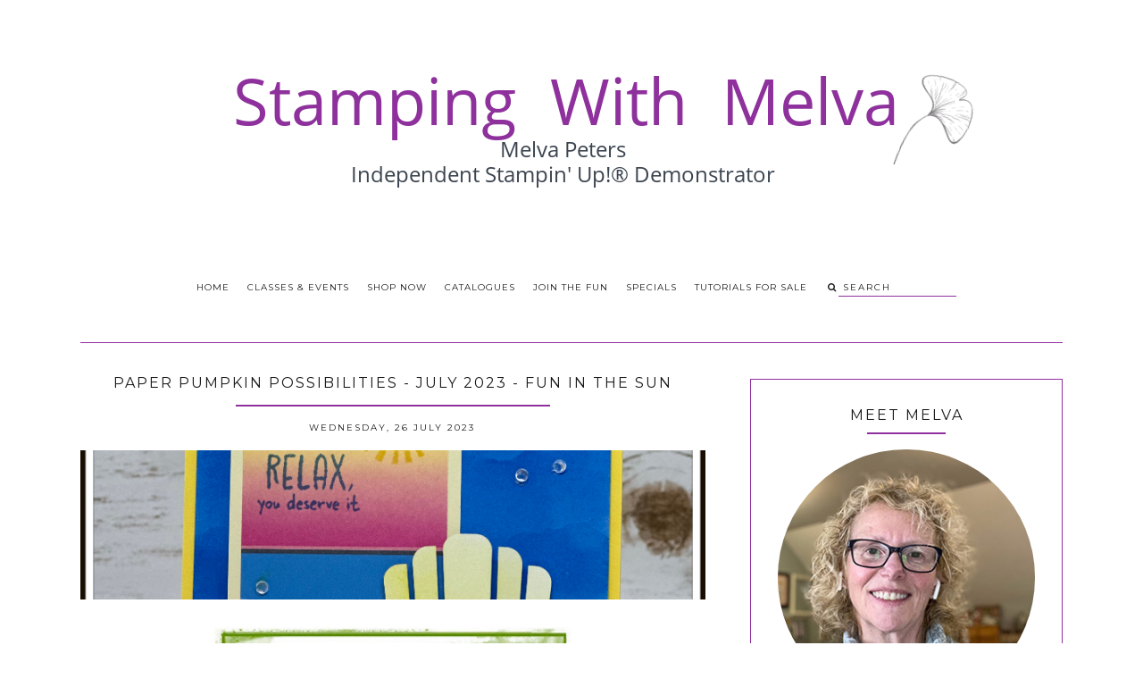

--- FILE ---
content_type: text/html; charset=UTF-8
request_url: https://www.stampingwithmelva.com/2023/07/paper-pumpkin-possibilities-july-2023.html
body_size: 34842
content:
<!DOCTYPE html>
<html class='v2 no-js' dir='ltr' lang='en' xmlns='http://www.w3.org/1999/xhtml' xmlns:b='http://www.google.com/2005/gml/b' xmlns:data='http://www.google.com/2005/gml/data' xmlns:expr='http://www.google.com/2005/gml/expr' xmlns:og='http://opengraphprotocol.org/schema/'>
<link href="//fonts.googleapis.com/css?family=Open+Sans:300,400,600%7CMontserrat:400,700" rel="stylesheet" type="text/css">
<head>
<link href='https://www.blogger.com/static/v1/widgets/335934321-css_bundle_v2.css' rel='stylesheet' type='text/css'/>
<!-- Global site tag (gtag.js) - Google Analytics -->
<script async='async' src='https://www.googletagmanager.com/gtag/js?id=UA-127740357-1'></script>
<script>
window.dataLayer = window.dataLayer || [];
function gtag(){dataLayer.push(arguments);}
gtag('js', new Date());
gtag('config', 'UA-127740357-1');
</script>
<!-- Google tag (gtag.js) -->
<script async='async' src='https://www.googletagmanager.com/gtag/js?id=G-P4F6RSR3N1'></script>
<script>
  window.dataLayer = window.dataLayer || [];
  function gtag(){dataLayer.push(arguments);}
  gtag('js', new Date());

  gtag('config', 'G-P4F6RSR3N1');
</script>
<meta content='IE=edge,chrome=1' http-equiv='X-UA-Compatible'/>
<meta content='width=device-width,initial-scale=1.0,maximum-scale=1.0' name='viewport'/>
<meta content='Paper Pumpkin Possibilities - July 2023 - Fun in the Sun' property='og:title'/>
<meta content='Stamping With Melva' property='og:site_name'/>
<meta content='blog' property='og:type'/>
<meta content='https://www.stampingwithmelva.com/2023/07/paper-pumpkin-possibilities-july-2023.html' property='og:url'/>
<meta content='https://blogger.googleusercontent.com/img/b/R29vZ2xl/AVvXsEgA_3204sbUsaz2CO9TlspMZhX-fyoLmdpMXol9zEOfziNWGC_HgKKpnN98zDjbnQQWweFWsNVL-Fa952Bs3mJ1XaDPsFH5ce_lv7idjVrR-RzXYDwv4qi6qnWQEQfotFODCxtdxa3QXJFAwF-txuHUcAMHt4CnBY0ItYHu0lgTjQAAy76pbgOYIdHOUbO5/s16000/Stampin&#39;%20Up!%20Paper%20Pumpkin%20-%20July%202023%20-%20Fun%20in%20the%20Sun%20-%20Stamping%20With%20Melva%20copy.jpg' property='og:image'/>
<!-- == Indexación == -->
<meta content='index,follow' name='robots'/>
<!-- Título del blog -->
<meta content='Paper Pumpkin Possibilities - July 2023 - Fun in the Sun: Stamping With Melva' property='og:title'/>
<title>Paper Pumpkin Possibilities - July 2023 - Fun in the Sun / Stamping With Melva</title>
<meta content='text/html; charset=UTF-8' http-equiv='Content-Type'/>
<meta content='blogger' name='generator'/>
<link href='https://www.stampingwithmelva.com/favicon.ico' rel='icon' type='image/x-icon'/>
<link href='https://www.stampingwithmelva.com/2023/07/paper-pumpkin-possibilities-july-2023.html' rel='canonical'/>
<link rel="alternate" type="application/atom+xml" title="Stamping With Melva - Atom" href="https://www.stampingwithmelva.com/feeds/posts/default" />
<link rel="alternate" type="application/rss+xml" title="Stamping With Melva - RSS" href="https://www.stampingwithmelva.com/feeds/posts/default?alt=rss" />
<link rel="service.post" type="application/atom+xml" title="Stamping With Melva - Atom" href="https://www.blogger.com/feeds/6460738912503779411/posts/default" />

<link rel="alternate" type="application/atom+xml" title="Stamping With Melva - Atom" href="https://www.stampingwithmelva.com/feeds/8332175185964418676/comments/default" />
<!--Can't find substitution for tag [blog.ieCssRetrofitLinks]-->
<link href='https://blogger.googleusercontent.com/img/b/R29vZ2xl/AVvXsEgA_3204sbUsaz2CO9TlspMZhX-fyoLmdpMXol9zEOfziNWGC_HgKKpnN98zDjbnQQWweFWsNVL-Fa952Bs3mJ1XaDPsFH5ce_lv7idjVrR-RzXYDwv4qi6qnWQEQfotFODCxtdxa3QXJFAwF-txuHUcAMHt4CnBY0ItYHu0lgTjQAAy76pbgOYIdHOUbO5/s16000/Stampin&#39;%20Up!%20Paper%20Pumpkin%20-%20July%202023%20-%20Fun%20in%20the%20Sun%20-%20Stamping%20With%20Melva%20copy.jpg' rel='image_src'/>
<meta content='https://www.stampingwithmelva.com/2023/07/paper-pumpkin-possibilities-july-2023.html' property='og:url'/>
<meta content='Paper Pumpkin Possibilities - July 2023 - Fun in the Sun' property='og:title'/>
<meta content='' property='og:description'/>
<meta content='https://blogger.googleusercontent.com/img/b/R29vZ2xl/AVvXsEgA_3204sbUsaz2CO9TlspMZhX-fyoLmdpMXol9zEOfziNWGC_HgKKpnN98zDjbnQQWweFWsNVL-Fa952Bs3mJ1XaDPsFH5ce_lv7idjVrR-RzXYDwv4qi6qnWQEQfotFODCxtdxa3QXJFAwF-txuHUcAMHt4CnBY0ItYHu0lgTjQAAy76pbgOYIdHOUbO5/w1200-h630-p-k-no-nu/Stampin&#39;%20Up!%20Paper%20Pumpkin%20-%20July%202023%20-%20Fun%20in%20the%20Sun%20-%20Stamping%20With%20Melva%20copy.jpg' property='og:image'/>
<!-- /all-head-content -->
<style type='text/css'>@font-face{font-family:'Montserrat';font-style:normal;font-weight:400;font-display:swap;src:url(//fonts.gstatic.com/s/montserrat/v31/JTUHjIg1_i6t8kCHKm4532VJOt5-QNFgpCtr6Hw0aXp-p7K4KLjztg.woff2)format('woff2');unicode-range:U+0460-052F,U+1C80-1C8A,U+20B4,U+2DE0-2DFF,U+A640-A69F,U+FE2E-FE2F;}@font-face{font-family:'Montserrat';font-style:normal;font-weight:400;font-display:swap;src:url(//fonts.gstatic.com/s/montserrat/v31/JTUHjIg1_i6t8kCHKm4532VJOt5-QNFgpCtr6Hw9aXp-p7K4KLjztg.woff2)format('woff2');unicode-range:U+0301,U+0400-045F,U+0490-0491,U+04B0-04B1,U+2116;}@font-face{font-family:'Montserrat';font-style:normal;font-weight:400;font-display:swap;src:url(//fonts.gstatic.com/s/montserrat/v31/JTUHjIg1_i6t8kCHKm4532VJOt5-QNFgpCtr6Hw2aXp-p7K4KLjztg.woff2)format('woff2');unicode-range:U+0102-0103,U+0110-0111,U+0128-0129,U+0168-0169,U+01A0-01A1,U+01AF-01B0,U+0300-0301,U+0303-0304,U+0308-0309,U+0323,U+0329,U+1EA0-1EF9,U+20AB;}@font-face{font-family:'Montserrat';font-style:normal;font-weight:400;font-display:swap;src:url(//fonts.gstatic.com/s/montserrat/v31/JTUHjIg1_i6t8kCHKm4532VJOt5-QNFgpCtr6Hw3aXp-p7K4KLjztg.woff2)format('woff2');unicode-range:U+0100-02BA,U+02BD-02C5,U+02C7-02CC,U+02CE-02D7,U+02DD-02FF,U+0304,U+0308,U+0329,U+1D00-1DBF,U+1E00-1E9F,U+1EF2-1EFF,U+2020,U+20A0-20AB,U+20AD-20C0,U+2113,U+2C60-2C7F,U+A720-A7FF;}@font-face{font-family:'Montserrat';font-style:normal;font-weight:400;font-display:swap;src:url(//fonts.gstatic.com/s/montserrat/v31/JTUHjIg1_i6t8kCHKm4532VJOt5-QNFgpCtr6Hw5aXp-p7K4KLg.woff2)format('woff2');unicode-range:U+0000-00FF,U+0131,U+0152-0153,U+02BB-02BC,U+02C6,U+02DA,U+02DC,U+0304,U+0308,U+0329,U+2000-206F,U+20AC,U+2122,U+2191,U+2193,U+2212,U+2215,U+FEFF,U+FFFD;}@font-face{font-family:'Open Sans';font-style:normal;font-weight:400;font-stretch:100%;font-display:swap;src:url(//fonts.gstatic.com/s/opensans/v44/memSYaGs126MiZpBA-UvWbX2vVnXBbObj2OVZyOOSr4dVJWUgsjZ0B4taVIUwaEQbjB_mQ.woff2)format('woff2');unicode-range:U+0460-052F,U+1C80-1C8A,U+20B4,U+2DE0-2DFF,U+A640-A69F,U+FE2E-FE2F;}@font-face{font-family:'Open Sans';font-style:normal;font-weight:400;font-stretch:100%;font-display:swap;src:url(//fonts.gstatic.com/s/opensans/v44/memSYaGs126MiZpBA-UvWbX2vVnXBbObj2OVZyOOSr4dVJWUgsjZ0B4kaVIUwaEQbjB_mQ.woff2)format('woff2');unicode-range:U+0301,U+0400-045F,U+0490-0491,U+04B0-04B1,U+2116;}@font-face{font-family:'Open Sans';font-style:normal;font-weight:400;font-stretch:100%;font-display:swap;src:url(//fonts.gstatic.com/s/opensans/v44/memSYaGs126MiZpBA-UvWbX2vVnXBbObj2OVZyOOSr4dVJWUgsjZ0B4saVIUwaEQbjB_mQ.woff2)format('woff2');unicode-range:U+1F00-1FFF;}@font-face{font-family:'Open Sans';font-style:normal;font-weight:400;font-stretch:100%;font-display:swap;src:url(//fonts.gstatic.com/s/opensans/v44/memSYaGs126MiZpBA-UvWbX2vVnXBbObj2OVZyOOSr4dVJWUgsjZ0B4jaVIUwaEQbjB_mQ.woff2)format('woff2');unicode-range:U+0370-0377,U+037A-037F,U+0384-038A,U+038C,U+038E-03A1,U+03A3-03FF;}@font-face{font-family:'Open Sans';font-style:normal;font-weight:400;font-stretch:100%;font-display:swap;src:url(//fonts.gstatic.com/s/opensans/v44/memSYaGs126MiZpBA-UvWbX2vVnXBbObj2OVZyOOSr4dVJWUgsjZ0B4iaVIUwaEQbjB_mQ.woff2)format('woff2');unicode-range:U+0307-0308,U+0590-05FF,U+200C-2010,U+20AA,U+25CC,U+FB1D-FB4F;}@font-face{font-family:'Open Sans';font-style:normal;font-weight:400;font-stretch:100%;font-display:swap;src:url(//fonts.gstatic.com/s/opensans/v44/memSYaGs126MiZpBA-UvWbX2vVnXBbObj2OVZyOOSr4dVJWUgsjZ0B5caVIUwaEQbjB_mQ.woff2)format('woff2');unicode-range:U+0302-0303,U+0305,U+0307-0308,U+0310,U+0312,U+0315,U+031A,U+0326-0327,U+032C,U+032F-0330,U+0332-0333,U+0338,U+033A,U+0346,U+034D,U+0391-03A1,U+03A3-03A9,U+03B1-03C9,U+03D1,U+03D5-03D6,U+03F0-03F1,U+03F4-03F5,U+2016-2017,U+2034-2038,U+203C,U+2040,U+2043,U+2047,U+2050,U+2057,U+205F,U+2070-2071,U+2074-208E,U+2090-209C,U+20D0-20DC,U+20E1,U+20E5-20EF,U+2100-2112,U+2114-2115,U+2117-2121,U+2123-214F,U+2190,U+2192,U+2194-21AE,U+21B0-21E5,U+21F1-21F2,U+21F4-2211,U+2213-2214,U+2216-22FF,U+2308-230B,U+2310,U+2319,U+231C-2321,U+2336-237A,U+237C,U+2395,U+239B-23B7,U+23D0,U+23DC-23E1,U+2474-2475,U+25AF,U+25B3,U+25B7,U+25BD,U+25C1,U+25CA,U+25CC,U+25FB,U+266D-266F,U+27C0-27FF,U+2900-2AFF,U+2B0E-2B11,U+2B30-2B4C,U+2BFE,U+3030,U+FF5B,U+FF5D,U+1D400-1D7FF,U+1EE00-1EEFF;}@font-face{font-family:'Open Sans';font-style:normal;font-weight:400;font-stretch:100%;font-display:swap;src:url(//fonts.gstatic.com/s/opensans/v44/memSYaGs126MiZpBA-UvWbX2vVnXBbObj2OVZyOOSr4dVJWUgsjZ0B5OaVIUwaEQbjB_mQ.woff2)format('woff2');unicode-range:U+0001-000C,U+000E-001F,U+007F-009F,U+20DD-20E0,U+20E2-20E4,U+2150-218F,U+2190,U+2192,U+2194-2199,U+21AF,U+21E6-21F0,U+21F3,U+2218-2219,U+2299,U+22C4-22C6,U+2300-243F,U+2440-244A,U+2460-24FF,U+25A0-27BF,U+2800-28FF,U+2921-2922,U+2981,U+29BF,U+29EB,U+2B00-2BFF,U+4DC0-4DFF,U+FFF9-FFFB,U+10140-1018E,U+10190-1019C,U+101A0,U+101D0-101FD,U+102E0-102FB,U+10E60-10E7E,U+1D2C0-1D2D3,U+1D2E0-1D37F,U+1F000-1F0FF,U+1F100-1F1AD,U+1F1E6-1F1FF,U+1F30D-1F30F,U+1F315,U+1F31C,U+1F31E,U+1F320-1F32C,U+1F336,U+1F378,U+1F37D,U+1F382,U+1F393-1F39F,U+1F3A7-1F3A8,U+1F3AC-1F3AF,U+1F3C2,U+1F3C4-1F3C6,U+1F3CA-1F3CE,U+1F3D4-1F3E0,U+1F3ED,U+1F3F1-1F3F3,U+1F3F5-1F3F7,U+1F408,U+1F415,U+1F41F,U+1F426,U+1F43F,U+1F441-1F442,U+1F444,U+1F446-1F449,U+1F44C-1F44E,U+1F453,U+1F46A,U+1F47D,U+1F4A3,U+1F4B0,U+1F4B3,U+1F4B9,U+1F4BB,U+1F4BF,U+1F4C8-1F4CB,U+1F4D6,U+1F4DA,U+1F4DF,U+1F4E3-1F4E6,U+1F4EA-1F4ED,U+1F4F7,U+1F4F9-1F4FB,U+1F4FD-1F4FE,U+1F503,U+1F507-1F50B,U+1F50D,U+1F512-1F513,U+1F53E-1F54A,U+1F54F-1F5FA,U+1F610,U+1F650-1F67F,U+1F687,U+1F68D,U+1F691,U+1F694,U+1F698,U+1F6AD,U+1F6B2,U+1F6B9-1F6BA,U+1F6BC,U+1F6C6-1F6CF,U+1F6D3-1F6D7,U+1F6E0-1F6EA,U+1F6F0-1F6F3,U+1F6F7-1F6FC,U+1F700-1F7FF,U+1F800-1F80B,U+1F810-1F847,U+1F850-1F859,U+1F860-1F887,U+1F890-1F8AD,U+1F8B0-1F8BB,U+1F8C0-1F8C1,U+1F900-1F90B,U+1F93B,U+1F946,U+1F984,U+1F996,U+1F9E9,U+1FA00-1FA6F,U+1FA70-1FA7C,U+1FA80-1FA89,U+1FA8F-1FAC6,U+1FACE-1FADC,U+1FADF-1FAE9,U+1FAF0-1FAF8,U+1FB00-1FBFF;}@font-face{font-family:'Open Sans';font-style:normal;font-weight:400;font-stretch:100%;font-display:swap;src:url(//fonts.gstatic.com/s/opensans/v44/memSYaGs126MiZpBA-UvWbX2vVnXBbObj2OVZyOOSr4dVJWUgsjZ0B4vaVIUwaEQbjB_mQ.woff2)format('woff2');unicode-range:U+0102-0103,U+0110-0111,U+0128-0129,U+0168-0169,U+01A0-01A1,U+01AF-01B0,U+0300-0301,U+0303-0304,U+0308-0309,U+0323,U+0329,U+1EA0-1EF9,U+20AB;}@font-face{font-family:'Open Sans';font-style:normal;font-weight:400;font-stretch:100%;font-display:swap;src:url(//fonts.gstatic.com/s/opensans/v44/memSYaGs126MiZpBA-UvWbX2vVnXBbObj2OVZyOOSr4dVJWUgsjZ0B4uaVIUwaEQbjB_mQ.woff2)format('woff2');unicode-range:U+0100-02BA,U+02BD-02C5,U+02C7-02CC,U+02CE-02D7,U+02DD-02FF,U+0304,U+0308,U+0329,U+1D00-1DBF,U+1E00-1E9F,U+1EF2-1EFF,U+2020,U+20A0-20AB,U+20AD-20C0,U+2113,U+2C60-2C7F,U+A720-A7FF;}@font-face{font-family:'Open Sans';font-style:normal;font-weight:400;font-stretch:100%;font-display:swap;src:url(//fonts.gstatic.com/s/opensans/v44/memSYaGs126MiZpBA-UvWbX2vVnXBbObj2OVZyOOSr4dVJWUgsjZ0B4gaVIUwaEQbjA.woff2)format('woff2');unicode-range:U+0000-00FF,U+0131,U+0152-0153,U+02BB-02BC,U+02C6,U+02DA,U+02DC,U+0304,U+0308,U+0329,U+2000-206F,U+20AC,U+2122,U+2191,U+2193,U+2212,U+2215,U+FEFF,U+FFFD;}</style>
<style id='page-skin-1' type='text/css'><!--
/*
-----------------------------------------------
Blogger Template
Name:     Asterism
Designer: Maira Gallardo
URL:      www.mairagstudio.com
Version:  2.5
----------------------------------------------- */
/* Variable definitions
====================
<Variable name="keycolor" description="Main Color" type="color" default="#ffffff"/>
<Group description="Blog Title" selector=".header h1">
<Variable name="header.font" description="Font" type="font" default="400 50px Montserrat, sans-serif"/>
<Variable name="header.text.color" description="Title Color" type="color" default="#1a1a1a" />
</Group>
<Group description="Blog Description" selector=".header .description">
<Variable name="description.text.color" description="Description Color" type="color" default="#1a1a1a" />
<Variable name="description.font" description="Font" type="font" default="normal normal 11px Montserrat, sans-serif"/>
</Group>
<Group description="Page Text" selector="body">
<Variable name="body.font" description="Font" type="font" default="normal normal 13px Open Sans, sans-serif"/>
<Variable name="body.text.color" description="Text Color" type="color" default="#1a1a1a"/>
</Group>
<Group description="Menu" selector=".tabs-inner .widget li a">
<Variable name="tabs.font" description="Font" type="font" default="normal normal 10px Montserrat, sans-serif"/>
<Variable name="tabs.text.color" description="Text Color" type="color" default="#1a1a1a"/>
<Variable name="tabs.hover.color" description="Hover Color" type="color" default="#f5f5f5"/>
<Variable name="sticky.color" description="Sticky Menu Background" type="color" default="#1a1a1a"/>
<Variable name="sticky.text.color" description="Sticky Text" type="color" default="#ffffff"/>
</Group>
<Group description="Accents" selector=".content-inner">
<Variable name="accent" description="Accent Color" type="color" default="#becdba"/>
<Variable name="social.color" description="Social Icons Color" type="color" default="#1a1a1a"/>
<Variable name="border.color" description="Borders Color" type="color" default="#1a1a1a"/>
</Group>
<Group description="Links" selector=".main-outer">
<Variable name="link.color" description="Link Color" type="color" default="#becdba"/>
<Variable name="link.visited.color" description="Visited Color" type="color" default="#1a1a1a"/>
<Variable name="link.hover.color" description="Hover Color" type="color" default="#f5f5f5"/>
</Group>
<Group description="Post Title" selector="h3.post-title">
<Variable name="post.title.font" description="Font" type="font" default="normal 16px Montserrat, sans-serif"/>
<Variable name="post.title.color" description="Post title color" type="color" default="#1a1a1a"/>
</Group>
<Group description="Gadgets" selector="h2">
<Variable name="widget.title.font" description="Title Font" type="font" default="normal normal 16px Montserrat, sans-serif"/>
<Variable name="widget.title.text.color" description="Title Color" type="color" default="#1a1a1a"/>
</Group>
<Variable name="startSide" description="Side where text starts in blog language" type="automatic" default="left"/>
<Variable name="endSide" description="Side where text ends in blog language" type="automatic" default="right"/>
*/
------------------------------------------------------*/
/*------------------------------------------------
RESET CSS
----------------------------------------------- */
html,body,div,span,applet,object,iframe,h1,h2,h3,h4,h5,h6,p,blockquote,pre,a,abbr,acronym,address,big,cite,code,del,dfn,em,font,img,ins,kbd,q,s,samp,small,strike,strong,sub,sup,tt,var,b,u,i,center,dl,dt,dd,ul,li,fieldset,form,label,legend,table,caption,tbody,tfoot,thead,tr,th,td {
margin: 0;
padding: 0;
border: 0;
outline: 0;
font-size: 100%;
vertical-align: baseline;
background: transparent;
}
body {
line-height: 1;
}
blockquote,q {
quotes: none;
}
blockquote:before,blockquote:after,q:before,q:after {
content: '';
content: none;
}
/* remember to define focus styles! */
:focus {
outline: 0;
}
/* remember to highlight inserts somehow! */
ins {
text-decoration: none;
}
del {
text-decoration: line-through;
}
/* tables still need 'cellspacing="0"' in the markup */
table {
border-collapse: collapse;
border-spacing: 0;
}
/*-----------------------------------------------
GENERAL
----------------------------------------------- */
#navbar,#Attribution1,.post-icons,.post-author.vcard,.post-timestamp,.feed-links,.ContactForm {
display: none;
}
body {
font: normal normal 13px Open Sans, sans-serif;
color: #1a1a1a;
background: #ffffff;
text-align: justify;
overflow-x: hidden;
}
html body {
width: 100%;
}
.outer-wrapper {
margin: 0 auto;
}
.content-wrapper {
margin: 0 auto;
padding-top: 40px;
}
.column-center-outer,.column-right-outer {
-webkit-box-sizing: border-box;
-moz-box-sizing: border-box;
box-sizing: border-box;
}
.column-center-outer {
width: 63.637%;
float: left;
}
.column-right-outer {
width: 31.8%;
float: right;
}
a:link {
text-decoration: none;
color: #90309e;
transition: all .3s ease-out;
-o-transition: all .3s ease-out;
-moz-transition: all .3s ease-out;
-webkit-transition: all .3s ease-out;
}
a:visited {
text-decoration: none;
color: #90309e;
}
a:hover {
text-decoration: none;
color: #888888;
transition: all .3s ease-out;
-o-transition: all .3s ease-out;
-moz-transition: all .3s ease-out;
-webkit-transition: all .3s ease-out;
}
::-moz-placeholder {
color: #1a1a1a;
opacity: 1;
}
::-webkit-input-placeholder {
color: #1a1a1a;
}
[placeholder]:focus::-webkit-input-placeholder {
transition: opacity .5s .5s ease;
opacity: 0;
}
[placeholder]:focus::-moz-placeholder {
transition: opacity .5s .5s ease;
opacity: 0;
}
input:-webkit-autofill {
-webkit-box-shadow: 0 0 0 1000px #fff inset;
}
input::-moz-placeholder {
opacity: 1;
}
iframe {
max-width: 100%;
}
/*---------------------------------------------
HEADER
----------------------------------------------- */
.header-wrapper {
max-width: 1100px;
width: 100%;
margin: 0 auto;
padding: 40px 0;
}
.header.section {
padding: 50px 0 20px;
margin: 0 auto;
}
.Header h1 {
font: 400 50px Montserrat, sans-serif;
color: #1a1a1a;
text-align: center;
letter-spacing: 5px;
}
.Header h1 a {
color: #1a1a1a;
}
#Header1_headerimg {
margin: 0 auto;
max-width: 100%;
height: auto;
}
.Header .description {
color: #1a1a1a;
font: normal normal 11px Montserrat, sans-serif;
margin: 25px 0 0;
text-align: center;
letter-spacing: 3px;
}
.header-inner .Header .titlewrapper {
padding: 0;
}
header .widget {
margin: 0;
}
/*---------------------------------------------
MAIN MENU
----------------------------------------------- */
.nav {
max-width: 1100px;
text-align: center;
margin: 0 auto;
}
.nav .widget {
margin: 0;
}
.buscador {
display: inline-block;
text-align: left;
}
@-moz-document url-prefix() {
.buscador{
position: relative;
top: 3px;
}
}
#mobile-menu {
display: none;
}
.menu-display {
display: block !important;
}
.main-menu {
background: #ffffff;
}
.main-menu > ul {
margin: 0 auto !important;
max-width: 1100px;
}
.main-menu > ul > li {
float: none;
display: inline-block;
position: relative;
list-style: none;
padding: 0 !important;
}
.main-menu> ul > li > a {
padding: 15px 10px;
display: inline-block;
font: normal normal 10px Montserrat, sans-serif;
color: #1a1a1a;
text-transform: uppercase;
letter-spacing: 1px;
}
.main-menu > li > a:hover {
color: #90309e;
}
.main-menu > ul > li:hover > ul {
display: block;
top: 43px;
left: -1px;
background: #ffffff;
transition: all .3s ease-out;
-o-transition: all .3s ease-out;
-moz-transition: all .3s ease-out;
-webkit-transition: all .3s ease-out;
}
.main-menu ul > li > ul {
display: none;
position: absolute;
left: 0;
top: 100%;
z-index: 9999;
min-width: 135px;
text-transform: uppercase;
transition: all .3s ease-out;
-o-transition: all .3s ease-out;
-moz-transition: all .3s ease-out;
-webkit-transition: all .3s ease-out;
}
.main-menu li ul li a {
height: inherit;
float: inherit;
text-align: left;
display: block;
margin: 0 !important;
padding: 10px 20px;
z-index: 9999;
font: normal normal 10px Montserrat, sans-serif;
color: #1a1a1a;
letter-spacing: 2px;
}
.main-menu li ul li a:hover {
color: #90309e;
}
#sticky-wrapper.sticky-wrapper.is-sticky .nav {
background: #90309e;
z-index: 9999;
max-width: 100%;
padding: 0 0 5px;
color: #ffffff;
}
#sticky-wrapper.sticky-wrapper.is-sticky .nav .main-menu,#sticky-wrapper.sticky-wrapper.is-sticky .nav .main-menu > ul > li:hover > ul {
background: #90309e;
}
#sticky-wrapper.sticky-wrapper.is-sticky .nav .main-menu ul li a {
color: #ffffff;
}
/*-----------------------------------------------
SEARCH BOX
----------------------------------------------- */
.search-form {
background: transparent;
}
#searchform fieldset {
background:transparent;
border:none;
transition:all .6s ease-out;
-o-transition:all .6s ease-out;
-moz-transition:all .6s ease-out;
-webkit-transition:all .6s ease-out;
padding:0 0 0 10px;
margin:0;
}
#searchform fieldset:hover {
border:none;
opacity:1
}
#search {
background: transparent;
border: 0;
margin: 0;
padding: 0 0 0 5px;
font: normal normal 10px Montserrat, sans-serif;
}
.search-form input {
color: #1a1a1a;
}
.search-form fieldset:before {
content: "\f002";
font-family: FontAwesome;
color: #1a1a1a;
font-size: 10px;
}
.search-form input::-webkit-input-placeholder {
color: #1a1a1a;
letter-spacing: 2px;
font: normal normal 10px Montserrat, sans-serif;
}
.search-form input:-moz-placeholder {
color: #1a1a1a;
letter-spacing: 2px;
font: normal normal 10px Montserrat, sans-serif;
}
.search-form input::-moz-placeholder {
color: #1a1a1a;
letter-spacing: 2px;
font: normal normal 10px Montserrat, sans-serif;
}
.search-form input:-ms-input-placeholder {
color: #1a1a1a;
letter-spacing: 2px;
font: normal normal 10px Montserrat, sans-serif;
}
#sticky-wrapper.sticky-wrapper.is-sticky .nav .search-form input {
color: #ffffff;
}
#sticky-wrapper.sticky-wrapper.is-sticky .nav::-moz-placeholder {
color: #ffffff;
}
#sticky-wrapper.sticky-wrapper.is-sticky .nav::-webkit-input-placeholder {
color: #ffffff;
}
#sticky-wrapper.sticky-wrapper.is-sticky .nav .search-form fieldset:before {
color: #ffffff;
}
#sticky-wrapper.sticky-wrapper.is-sticky .buscador .search-form input::-webkit-input-placeholder {
color: #ffffff;
}
#sticky-wrapper.sticky-wrapper.is-sticky .buscador .search-form input:-moz-placeholder {
color: #ffffff;
}
#sticky-wrapper.sticky-wrapper.is-sticky .buscador .search-form input::-moz-placeholder {
color: #ffffff;
}
#sticky-wrapper.sticky-wrapper.is-sticky .buscador .search-form input:-ms-input-placeholder {
color: #ffffff;
}
/*-----------------------------------------------
SLIDER
------------------------------------------------*/
.featured-posts ul {
margin: 0 !important;
padding: 0;
list-style: none;
position: relative;
}
.owl-nav {
padding: 0 0 30px;
}
.owl-next {
float: right;
}
.cycle-slideshow {
width: 100%;
text-align: center;
z-index: 0;
overflow: hidden;
margin: 0 0 40px;
}
.slide-inside {
position: absolute;
top: 50%;
left: 50%;
padding: 0;
width: 50%;
transform: translate(-50%, -50%);
background: transparent;
transition: all .25s ease-out;
-o-transition: all .25s ease-out;
-moz-transition: all .25s ease-out;
-webkit-transition: all .25s ease-out;
}
.slide-inside:hover {
background: rgba(255,255,255,0.1);
}
.slide-h2 {
text-transform: uppercase;
display: block;
font: normal normal 16px Montserrat, sans-serif;
color: #1a1a1a;
letter-spacing: 1px;
margin-bottom: 15px;
z-index: 9;
}
.slide-image {
object-fit: cover;
width: 100%;
height: 475px;
}
.slide-container {
display: block;
padding: 0;
color: #1a1a1a;
letter-spacing: 0;
margin: 0 auto;
padding: 25px;
background: rgba(255,255,255,.7);
}
.slide-more.button {
text-transform: uppercase;
font: normal normal 10px Montserrat, sans-serif;
background: #90309e;
color: #ffffff;
letter-spacing: 2px;
padding: 10px 0;
margin: 25px auto 10px;
display: block;
text-align: center;
border: 1px solid #90309e;
transition: all .3s ease-out;
-o-transition: all .3s ease-out;
-moz-transition: all .3s ease-out;
-webkit-transition: all .3s ease-out;
width: auto;
}
.slide-more:hover {
background: transparent;
color: #90309e;
}
/*---------------------------------------------
HEADINGS
----------------------------------------------- */
h2 {
margin: 0 0 10px;
font: normal normal 16px Montserrat, sans-serif;
color: #1a1a1a;
text-align: center;
text-transform: uppercase;
letter-spacing: 2px;
}
h3,h4 {
font: normal normal 16px Montserrat, sans-serif;
color: #90309e;
letter-spacing: 2px;
}
h3 {
font-size: 14px;
}
h4 {
font-size: 12px;
}
hr {
border: 1px solid #90309e;
width: 50%;
}
.sidebar hr {
width: 30%;
}
/* -----------------------------------------------
POST META
----------------------------------------------- */
.post-meta {
text-align: center;
}
.post-meta ul {
padding: 0 !important;
}
.post-meta ul li {
display: inline-block;
padding: 0 15px;
}
h2.date-header {
margin: 10px 0;
font: normal normal 10px Montserrat, sans-serif;
display: block !important;
letter-spacing: 2px;
}
.location {
margin: 10px auto;
}
.post-location {
font: normal normal 10px Montserrat, sans-serif;
text-transform: uppercase;
letter-spacing: 2px;
}
.post-location a {
color: #90309e;
}
/*------------------------------------------------------
ENTRIES
------------------------------------------------------*/
.Blog {
border-top: 1px solid #90309e;
}
.main-wrapper {
max-width: 1100px;
margin: 0 auto;
border-top: 1px solid #90309e;
padding-top: 40px;
}
.main h2 {
display: none;
}
.main.section,.main .widget {
margin: 0;
}
.post {
margin: 0 0 30px;
padding: 0 0 25px;
border-bottom: 1px solid #90309e;
}
h3.post-title,.comments h4 {
margin-bottom: 15px;
font: normal normal 16px Montserrat, sans-serif;
text-transform: uppercase;
letter-spacing: 2px;
text-align: center;
color: #1a1a1a;
border-bottom: 2px solid #90309e;
}
h3.post-title a {
color: #1a1a1a;
}
.post-labels {
display: none;
}
.post-body {
font-size: 100%;
line-height: 1.9;
position: relative;
margin-top: 25px;
}
.post-body img {
max-width: 100%;
height: auto;
}
.post-body blockquote {
margin: 20px 0;
line-height: 1.8em;
font-size: 14px;
font-style: italic;
border-top: 1px solid #90309e;
border-bottom: 1px solid #90309e;
padding: 30px;
}
.post-body blockquote:before {
content: '\f10d';
font-family: FontAwesome;
color: #90309e;
padding-right: 15px;
font-size: 20px;
}
.jump-link {
margin: 25px auto 0;
text-align: left;
cursor: pointer;
}
.button,
.jump-link a {
background: #90309e;
border: 1px solid #90309e;
padding: 10px 15px;
font: normal normal 10px Montserrat, sans-serif;
text-transform: uppercase;
color: #fff;
letter-spacing: 2px;
}
.jump-link a:hover {
background: transparent;
color: #1a1a1a;
}
/*RELATED POSTS
----------------------------------------------- */
.related-posts {
text-align: center;
width: 100%;
margin: 40px auto;
padding: 15px 0 0;
border-top: 1px solid #90309e;
}
.related-posts h5 {
background: #ffffff;
font: normal normal 16px Montserrat, sans-serif;
letter-spacing: 2px;
text-transform: uppercase;
position: relative;
top: -25px;
width: 50%;
margin: 0 auto;
}
.related-posts ul li {
list-style: none;
margin: 0 17px 0 0;
display: inline-block;
text-align: center;
padding: 0;
width: 31.623931623932%;
vertical-align: top;
}
.related-posts ul li:last-child {
margin: 0;
}
.related-posts ul li img {
margin-bottom: 10px;
width: 100%;
height: auto !important;
}
.related-posts ul li img:hover {
opacity: .7;
}
.related-posts ul li a {
text-align: center;
font: normal normal 10px Montserrat, sans-serif;
color: #1a1a1a;
text-transform: uppercase;
letter-spacing: 1px;
width: 90%;
}
/*POST FOOTER
----------------------------------------------- */
.post-footer {
margin: 40px 0 0;
font: normal normal 10px Montserrat, sans-serif;
line-height: 1.8;
letter-spacing: 2px;
text-transform: uppercase;
}
.post-share-buttons.goog-inline-block {
margin: 0 auto;
padding-top: 30px;
text-align: center;
width: 100%;
border-top: 1px solid #90309e;
}
.share-title {
text-transform: uppercase;
font: normal normal 16px Montserrat, sans-serif;
}
.share {
position: relative;
top: -40px;
background: #ffffff;
max-width: 40%;
margin: 0 auto;
}
.share li {
display: inline-block;
padding: 0 10px !important;
}
.share .fa {
font-size: 13px;
color: #90309e;
}
.share .fa:hover {
color: #90309e;
}
/*-----------------------------------------------
COMMENTS
----------------------------------------------- */
.comments .comments-content .icon.blog-author {
background-repeat: no-repeat;
}
.comment-header {
padding-bottom: 20px;
margin-top: 40px;
font: normal normal 10px Montserrat, sans-serif;
text-transform: uppercase;
letter-spacing: 2px;
}
.comments .comments-content .user a {
font-weight: 400;
color: #90309e;
font-size: 13px;
}
.comment-content {
font: normal normal 13px Open Sans, sans-serif;
line-height: 1.8em;
color: #1a1a1a;
padding-bottom: 15px;
}
.comment-actions {
font: normal normal 10px Montserrat, sans-serif;
letter-spacing: 3px;
font-size: 80%;
text-transform: uppercase;
text-align: right;
float: right;
}
.comment-actions a:link {
color: #90309e;
}
.comment-actions a:hover {
color: #888888;
}
li.comment {
border-bottom: 1px solid #90309e;
padding-bottom: 25px !important;
}
.avatar-image-container {
border: none;
padding: 0;
}
.thread-toggle {
font: normal normal 10px Montserrat, sans-serif;
letter-spacing: 2px;
font-size: 80%;
text-transform: uppercase;
}
.continue {
display: inline-block;
font: normal normal 10px Montserrat, sans-serif;
letter-spacing: 2px;
font-size: 80%;
text-transform: uppercase;
padding: 2px;
}
/*-----------------------------------------------
SIDEBAR
----------------------------------------------- */
#sidebar-right-1.sidebar.section {
width: 100%;
margin: 0 auto;
}
.sidebar .widget {
border: 1px solid #90309e;
padding: 30px;
text-align: center;
}
.sidebar img {
max-width: 100%;
height: auto;
}
.widget {
margin: 30px 0;
}
.widget ul {
list-style: none;
margin: 0;
padding: 0;
}
.widget li {
margin: 0;
padding: 0 0 .25em;
text-indent: 0;
line-height: 1.5em;
}
.widget .popular-posts ul {
list-style: none;
}
/*-----------------------------------------------
PROFILE
----------------------------------------------- */
.Text img {
width: 100%;
height: auto;
}
/*-----------------------------------------------
SOCIAL
----------------------------------------------- */
.sidebar .LinkList ul {
overflow: hidden;
line-height: 0;
text-align: center;
}
.sidebar .LinkList ul li {
display: inline-block;
}
.sidebar .LinkList ul li a {
font-size: 13px;
cursor: pointer;
padding: 0 15px;
line-height: 1.8;
text-align: center;
color: #90309e;
}
.sidebar .LinkList ul li a:hover {
color: #888888;
}
/*-----------------------------------------------
NEWSLETTER
----------------------------------------------- */
.mc-field-group {
width: 100%;
}
#mc-embedded-subscribe-form table {
width: 100%;
}
.indicates-required,#mc_embed_signup_scroll h2 {
display: none;
}
label {
text-transform: uppercase;
font: normal normal 10px Montserrat, sans-serif;
letter-spacing: 2px;
}
input#mce-EMAIL,input#mce-FNAME,input#mce-LNAME {
margin-bottom: 10px;
font: normal normal 10px Montserrat, sans-serif;
text-transform: uppercase;
letter-spacing: 2px;
padding: 0 0 8px;
border-top: none;
border-left: none;
border-right: none;
border-bottom: 2px solid #90309e;
width: 100%;
}
input#mc-embedded-subscribe.button {
background: #90309e;
border: 1px solid #90309e;
color: #1a1a1a;
text-transform: uppercase;
font: normal normal 10px Montserrat, sans-serif;
letter-spacing: 2px;
cursor: pointer;
width: 100%;
padding: 8px;
margin: 9px 0 0;
text-align: center;
transition: all .3s ease-out;
-o-transition: all .3s ease-out;
-moz-transition: all .3s ease-out;
-webkit-transition: all .3s ease-out;
}
input#mc-embedded-subscribe.button:hover {
color: #90309e;
background: transparent;
}
/*-----------------------------------------------
SUBSCRIPTION
----------------------------------------------- */
.FollowByEmail .follow-by-email-inner {
border-bottom: 2px solid #90309e;
}
.FollowByEmail .follow-by-email-inner .follow-by-email-address {
text-align: left;
width: 90%;
background: transparent;
padding: 10px 0;
color: #1a1a1a;
border: none;
font: normal normal 10px Montserrat, sans-serif;
text-transform: uppercase;
margin-left: 0;
letter-spacing: 2px;
}
.FollowByEmail .follow-by-email-inner .follow-by-email-submit {
background: transparent;
width: 10%;
margin: 0;
padding: 0;
color: #90309e;
font-size: 15px;
font-family: FontAwesome;
}
.follow-by-email-submit:focus {
outline: none;
border: none;
}
/*-----------------------------------------------
POPULAR POSTS
------------------------------------------------*/
.PopularPosts .widget-content ul {
width: 100%;
}
.PopularPosts .widget-content ul li {
padding: 0 !important;
display: block;
margin-bottom: 25px;
}
.PopularPosts img {
padding: 0;
width: 100%;
height: auto;
}
.PopularPosts .item-thumbnail {
margin: 0;
}
.PopularPosts .item-title a {
position: relative;
font: normal normal 10px Montserrat, sans-serif;
color: #1a1a1a;
font-size: 11px;
letter-spacing: 2px;
text-transform: uppercase;
}
.PopularPosts .item-thumbnail img:hover {
opacity: .7;
filter: alpha(opacity=70);
}
.PopularPosts .widget-content ul li a {
padding: 0;
margin-bottom: 0;
background: transparent;
}
.PopularPosts .item-title {
text-align: center;
}
.PopularPosts .item-snippet {
display: none;
}
.widget .widget-item-control a img {
width: 18px;
height: 18px;
}
/*-----------------------------------------------
ARCHIVES
----------------------------------------------- */
.BlogArchive {
color: #1a1a1a;
padding: 15px 30px !important;
}
.archive-title h2 {
cursor: pointer;
text-align: left !important;
margin-bottom: 0 !important;
padding: 10px 20px !important;
border: none;
}
.BlogArchive .archive-title h2::after {
content: '\f107';
font-family: FontAwesome;
position: absolute;
right: 20px;
top: 10px;
font-size: 20px;
text-align: right;
}
.BlogArchive.collapse .archive-title h2::after {
content: '\f106';
font-family: FontAwesome;
}
.archive .widget-content {
padding: 0 20px 20px !important;
}
.BlogArchive hr {
display: none;
}
.archive ul li {
width: 100%;
font: normal normal 10px Montserrat, sans-serif;
text-transform: uppercase;
letter-spacing: 2px;
padding: 15px 5px;
text-align: left !important;
margin: 5px 0 !important;
}
/*-----------------------------------------------
CONTACT FORM
---------------------------------------------- */
.contact-form-name,.contact-form-email,.contact-form-email-message {
max-width: 98.1%;
border-top: none;
border-left: none;
border-right: none;
border-bottom: 2px solid #90309e;
padding: 10px 0 10px 10px;
color: #1a1a1a;
letter-spacing: 1px;
box-sizing: content-box;
font: normal normal 10px Montserrat, sans-serif;
outline: none;
}
.contact-form-button-submit {
background: #90309e;
min-height: 50px;
width: 100%;
padding: 0 0 0 15px;
border: 1px solid #90309e;
margin: 10px 0;
border-radius: 0;
-moz-border-radius: 0;
text-transform: uppercase;
letter-spacing: 2px;
color: #1a1a1a;
font: normal normal 16px Montserrat, sans-serif;
text-align: left;
cursor: pointer;
}
.contact-form-button-submit:hover {
background: transparent;
color: #90309e;
border: 1px solod #90309e;
}
input:focus,textarea:focus {
border: none;
outline: none;
}
/*-----------------------------------------------
SITE NAVIGATION
---------------------------------------------- */
#blog-pager {
margin: 50px auto;
}
a.blog-pager-older-link,a.blog-pager-newer-link {
color: #1a1a1a;
font: normal normal 10px Montserrat, sans-serif;
text-transform: uppercase;
letter-spacing: 2px;
}
.status-msg-wrap {
width: 100%;
margin: 0 auto 30px;
font: normal normal 16px Montserrat, sans-serif;
color: #1a1a1a;
text-transform: uppercase;
letter-spacing: 2px;
}
.status-msg-body {
padding: 0 0 25px;
text-align: center;
}
.status-msg-hidden {
visibility: visible;
padding: 35px 0 0;
text-align: center;
font: normal normal 10px Montserrat, sans-serif;
position: relative;
}
.status-msg-bg {
background-color: transparent;
}
a.go-top {
position: fixed;
bottom: 1.5em;
right: 3em;
color: #90309e;
font-size: 25px;
display: none;
margin: 0;
text-transform: uppercase;
}
/*------------------------------------------------------
SITE FOOTER
------------------------------------------------------*/
.footer-outer {
width: 100%;
margin: 0 auto;
padding: 40px 0;
}
.footer.section {
margin: 0;
}
.bottom {
width: 100%;
background: #90309e;
padding: 40px 0;
text-align: center;
margin: 0 auto;
}
.site-credits {
margin: 0 auto;
color: #ffffff;
text-transform: uppercase;
letter-spacing: 2px;
padding: 0;
font: normal normal 10px Montserrat, sans-serif;
}
.site-credits a {
color: #ffffff;
}
/*-----------------------------------------------
MEDIA QUERIES - RESPONSIVE
------------------------------------------------*/
@media screen and (max-width: 1050px) {
.content-wrapper {
margin: 0 15px;
}
#slide-more {
max-width: 50%;
}
.related-posts ul li {
margin: 0 15px 0 0;
}
}
@media screen and (max-width: 900px) {
.column-center-outer {
width: 100%;
float: none;
clear: both;
}
.column-right-outer {
width: 70%;
float: none;
clear: both;
margin: 0 auto;
}
/*---------------------------------------------
RESPONSIVE MENU
----------------------------------------------- */
#mobile-menu {
display: block;
}
.nav,.sticky-wrapper,.slicknav_menu h2,.slicknav_menu .slicknav_icon-bar,.slicknav_menu .slicknav_icon {
display: none;
}
.slicknav_menu {
display: block;
font-size: 16px;
box-sizing: border-box;
background: #ffffff;
padding: 0;
}
.slicknav_btn {
font-family: FontAwesome;
position: relative;
display: block;
vertical-align: middle;
padding: 15px;
line-height: 1.9;
cursor: pointer;
margin: 0 auto;
text-decoration: none;
}
.slicknav_menu {
*zoom: 1;
}
.slicknav_menu .slicknav_menutxt {
display: block;
line-height: 1.188em;
color: #1a1a1a;
text-align: center;
}
.slicknav_menu .slicknav_no-text {
margin: 0;
}
.slicknav_nav {
clear: both;
color: #1a1a1a;
font: normal normal 16px Montserrat, sans-serif;
margin: 0;
padding: 0;
list-style: none;
overflow: hidden;
text-transform: uppercase;
letter-spacing: 1px;
}
.slicknav_nav ul {
display: block;
list-style: none;
overflow: hidden;
padding: 0;
margin: 0;
text-align: center;
}
.slicknav_nav li {
display: block;
}
.slicknav_nav .slicknav_item {
cursor: pointer;
}
.slicknav_nav .slicknav_item a {
display: inline;
padding: 0;
margin: 0;
}
.slicknav_nav .slicknav_row {
display: block;
padding: 5px 10px;
margin: 2px 5px;
}
.slicknav_nav .slicknav_row:hover {
color: #888888;
}
.slicknav_nav a {
display: block;
padding: 5px 10px;
margin: 2px 5px;
text-decoration: none;
color: #1a1a1a;
}
.slicknav_nav a:hover {
color: #888888;
}
.slicknav_nav .slicknav_parent-link a {
display: inline;
padding: 0;
margin: 0;
}
.slicknav_brand {
float: left;
}
.slicknav_menu * {
box-sizing: border-box;
}
.slicknav_nav .slicknav_txtnode {
margin-left: 15px;
}
}
@media screen and (max-width: 767px) {
.header-wrapper {
padding: 0;
}
.related-posts ul li {
margin: 0 14px 0 0;
}
}
@media screen and (max-width: 500px) {
.column-right-outer {
width: 100%;
}
.related-posts h5 {
width: 70%;
}
.related-posts ul li {
width: 100%;
margin: 15px auto;
}
.share {
max-width: 70%;
}
a.go-top {
bottom: 2em;
right: 2em;
}
}
/*added by Catherine*/
.h-code {
font-size: 2rem;
font-weight:bold;
}.jump-link a, #slide-more {
color: #ffffff;
}.profile img {
border-radius:50%;
-moz-border-radius:50%;
-webkit-border-radius:50%;
margin-top: 10px;
}
.button a {
text-transform: uppercase;
color: #ffffff;
font-size: 16px;
}
.button a:hover {
color: #999999;
}
.button a:visited {
color: #90309e;
}
.buscador #search {
border-bottom: 1px solid #90309e;
padding-bottom: 3px;
}
#sticky-wrapper {
height:auto;
}
img.sig {
max-width: 300px;
}
.entry-content ul {
list-style:disc;
}img[src*=Avatar] {
max-width: 50%;
}.post-meta ul li {
padding:0;
}
a.go-top {
background-color: #90309e;
color:#ffffff;
width: 50px;
height: 50px;
border-radius:50%;
-moz-border-radius:50%;
-webkit-border-radius:50%;
text-align:center;
line-height:1.75;
border:2px solid #ffffff;
}
a.go-top:hover {
background-color: #ffffff;
color:#90309e;
border:2px solid #90309e;
}
.af-element input:focus, .search-form input:focus {
border: 2px solid #858585;
}
.af-element input[type="submit"] {
margin-left:auto;
margin-right: auto;
display: block;
font: normal normal 10px Montserrat, sans-serif;
background: #90309e;
border: 1px solid #90309e;
padding: 10px 15px;
text-transform: uppercase;
color: #ffffff;
letter-spacing: 2px;
}
.af-element input[type="submit"]:hover {
background: transparent;
color: #90309e;
}
.header.section, .header-wrapper {
padding:0;
}
--></style>
<style id='template-skin-1' type='text/css'><!--
#layout,
#layout .outer-wrapper,
#layout .content-fauxcolumn-outer,
#layout .region-inner {
min-width: 0;
max-width:1050px;
width:1050px;
}
#layout .content-wrapper {
min-width: 100%;
width: 100%;
}
#layout .main-wrapper{
padding:0;
}
#layout .region-inner {
min-width: 0;
width: auto;
}
body#layout div.section{
border:none;
padding:10px 0;
background:#ccc;
}
body#layout .section h4{
text-transform:uppercase;
color:#ffffff;
padding:0 0 15px;
}
body#layout .draggable-widget .widget-wrap3,
body#layout div.layout-widget-description,
body#layout .widget-content a{
color:#1a1a1a;
}
body#layout .add_widget{
border:none;
}
body#layout .add_widget a{
text-transform:uppercase;
}
body#layout .widget-content{
border:none;
}
#layout .column-center-outer,
#layout .column-right-outer {
padding:20px 20px 0;
margin-bottom:30px;
overflow:hidden;
}
#layout .column-right-outer{
width:25%;
}
#layout .topbar{
position:relative;
}
#layout .buscador{
display:none;
}
--></style>
<!-- == CONDICIONALES == -->
<!-- == Not Home == -->
<style>
.cycle-slideshow{
display:none;
}
.Blog{
border-top:none;
}
.blog-posts{
padding-top:0;
}
</style>
<!-- == Single == -->
<style>
.main.section{
margin-top:-30px;
}
.Blog{
border-top:none;
}
h3.post-title, 
.comments h4,
.post{
border-bottom:none;
}
</style>
<!-- == Pages == -->
<style>
#LinkList500{
display:none;
}
.menu.section{
margin:0;
display:inline-block;
text-align:right;
}
</style>
<script src="//ajax.googleapis.com/ajax/libs/jquery/1.12.0/jquery.min.js"></script>
<script src='https://cdnjs.cloudflare.com/ajax/libs/jquery.sticky/1.0.3/jquery.sticky.min.js'></script>
<script src='https://use.fontawesome.com/34f76dd3e3.js'></script>
<script>
  $(document).ready(function(){
    $(".nav").sticky({topSpacing:0});
  });
</script>
<script type='text/javascript'>
snippet_count = 250;
//<![CDATA[
var _0x20d4=["\x3C","\x69\x6E\x64\x65\x78\x4F\x66","\x73\x70\x6C\x69\x74","\x6C\x65\x6E\x67\x74\x68","\x3E","\x73\x75\x62\x73\x74\x72\x69\x6E\x67","","\x6A\x6F\x69\x6E","\x63\x68\x61\x72\x41\x74","\x20","\x2E\x2E\x2E","\x67\x65\x74\x45\x6C\x65\x6D\x65\x6E\x74\x42\x79\x49\x64","\x3C\x70\x20\x63\x6C\x61\x73\x73\x3D\x22\x73\x6E\x69\x70\x70\x65\x74\x22\x3E","\x69\x6E\x6E\x65\x72\x48\x54\x4D\x4C","\x3C\x2F\x70\x3E"];function removeHtmlTag(_0x70a7x2,_0x70a7x3){if(_0x70a7x2[_0x20d4[1]](_0x20d4[0])!= -1){var _0x70a7x4=_0x70a7x2[_0x20d4[2]](_0x20d4[0]);for(var _0x70a7x5=0;_0x70a7x5<_0x70a7x4[_0x20d4[3]];_0x70a7x5++){if(_0x70a7x4[_0x70a7x5][_0x20d4[1]](_0x20d4[4])!= -1){_0x70a7x4[_0x70a7x5]=_0x70a7x4[_0x70a7x5][_0x20d4[5]](_0x70a7x4[_0x70a7x5][_0x20d4[1]](_0x20d4[4])+1,_0x70a7x4[_0x70a7x5][_0x20d4[3]])}};_0x70a7x2=_0x70a7x4[_0x20d4[7]](_0x20d4[6])};_0x70a7x3=(_0x70a7x3<_0x70a7x2[_0x20d4[3]]-1)?_0x70a7x3:_0x70a7x2[_0x20d4[3]]-2;while(_0x70a7x2[_0x20d4[8]](_0x70a7x3-1)!=_0x20d4[9]&&_0x70a7x2[_0x20d4[1]](_0x20d4[9],_0x70a7x3)!= -1){_0x70a7x3++};_0x70a7x2=_0x70a7x2[_0x20d4[5]](0,_0x70a7x3-1);return _0x70a7x2+_0x20d4[10]}function createSnippet(_0x70a7x7){var _0x70a7x8=document[_0x20d4[11]](_0x70a7x7);var _0x70a7x9=snippet_count;var _0x70a7xa=_0x20d4[12]+removeHtmlTag(_0x70a7x8[_0x20d4[13]],_0x70a7x9)+_0x20d4[14];_0x70a7x8[_0x20d4[13]]=_0x70a7xa}
//]]>
</script>
<script type='text/javascript'>
//<![CDATA[
$(document).ready(function(){
$('.separator,.separator a').css('float', '').css('clear','both');
$('.separator,.separator a').css('margin-left', '').css('margin-right', '').css('margin-bottom', '');
$('.post-body img').attr('src', function(i, src) {return src.replace( 's200', 's1600' );});
$('.post-body img').attr('src', function(i, src) {return src.replace( 's320', 's1600' );});
$('.post-body img').attr('src', function(i, src) {return src.replace( 's400', 's1600' );});
$('.post-body img').attr('src', function(i, src) {return src.replace( 's640', 's1600' );});
$('<hr/>').insertAfter('h3.post-title, .sidebar .widget h2');
});
//]]></script>
<script>
var _0x23b1=["\x68\x69\x64\x65","\x2E\x61\x72\x63\x68\x69\x76\x65","\x74\x6F\x67\x67\x6C\x65","\x61\x6E\x69\x6D\x61\x74\x65","\x6E\x65\x78\x74","\x63\x6C\x69\x63\x6B","\x2E\x61\x72\x63\x68\x69\x76\x65\x2D\x74\x69\x74\x6C\x65","\x63\x6F\x6C\x6C\x61\x70\x73\x65","\x74\x6F\x67\x67\x6C\x65\x43\x6C\x61\x73\x73","\x70\x61\x72\x65\x6E\x74","\x72\x65\x61\x64\x79"];jQuery(document)[_0x23b1[10]](function(_0x4a23x1){_0x4a23x1(_0x23b1[1])[_0x23b1[0]]();_0x4a23x1(_0x23b1[6])[_0x23b1[5]](function(){_0x4a23x1(this)[_0x23b1[4]]()[_0x23b1[3]]({height:_0x23b1[2],opacity:_0x23b1[2]})});_0x4a23x1(_0x23b1[6])[_0x23b1[5]](function(){_0x4a23x1(this)[_0x23b1[9]]()[_0x23b1[8]](_0x23b1[7])})})
</script>
<meta content='2be2e9898bc11e56a3d7473428556c19' name='p:domain_verify'/>
<link href='https://www.blogger.com/dyn-css/authorization.css?targetBlogID=6460738912503779411&amp;zx=c0865fac-b782-4b99-a50c-6703b6a64a00' media='none' onload='if(media!=&#39;all&#39;)media=&#39;all&#39;' rel='stylesheet'/><noscript><link href='https://www.blogger.com/dyn-css/authorization.css?targetBlogID=6460738912503779411&amp;zx=c0865fac-b782-4b99-a50c-6703b6a64a00' rel='stylesheet'/></noscript>
<meta name='google-adsense-platform-account' content='ca-host-pub-1556223355139109'/>
<meta name='google-adsense-platform-domain' content='blogspot.com'/>

<link rel="stylesheet" href="https://fonts.googleapis.com/css2?display=swap&family=Open+Sans"></head>
<body class='loading'>
<div class='navbar section' id='navbar'><div class='widget Navbar' data-version='1' id='Navbar1'><script type="text/javascript">
    function setAttributeOnload(object, attribute, val) {
      if(window.addEventListener) {
        window.addEventListener('load',
          function(){ object[attribute] = val; }, false);
      } else {
        window.attachEvent('onload', function(){ object[attribute] = val; });
      }
    }
  </script>
<div id="navbar-iframe-container"></div>
<script type="text/javascript" src="https://apis.google.com/js/platform.js"></script>
<script type="text/javascript">
      gapi.load("gapi.iframes:gapi.iframes.style.bubble", function() {
        if (gapi.iframes && gapi.iframes.getContext) {
          gapi.iframes.getContext().openChild({
              url: 'https://www.blogger.com/navbar/6460738912503779411?po\x3d8332175185964418676\x26origin\x3dhttps://www.stampingwithmelva.com',
              where: document.getElementById("navbar-iframe-container"),
              id: "navbar-iframe"
          });
        }
      });
    </script><script type="text/javascript">
(function() {
var script = document.createElement('script');
script.type = 'text/javascript';
script.src = '//pagead2.googlesyndication.com/pagead/js/google_top_exp.js';
var head = document.getElementsByTagName('head')[0];
if (head) {
head.appendChild(script);
}})();
</script>
</div></div>
<div class='outer-wrapper'>
<!-- == HEADER == -->
<header class='header-wrapper'>
<div class='header section' id='header'><div class='widget Header' data-version='1' id='Header1'>
<div id='header-inner'>
<a href='https://www.stampingwithmelva.com/' style='display: block'>
<img alt='Stamping With Melva' height='300px; ' id='Header1_headerimg' src='https://blogger.googleusercontent.com/img/a/AVvXsEjJSl36N2d4NJNlaZiA_BxA83J9pdguejLbV52HK5tYHDPXo1cU5nE3YpyjAmmItx29clbX8T5HpcM7JAmisz8ChzIxVfjBAw9yjPHluJxotU9tRmh1oVJDICUFa3CzHZNUmqBn3KC-ZdyUvLK3ppaWx20wGVeeM2OxPm_q1CUQT5bSyGw2RajlvKabeg=s1000' style='display: block' width='1000px; '/>
</a>
</div>
</div></div>
</header>
<!-- == MENU == -->
<div class='nav'>
<div class='menu section' id='menu'><div class='widget LinkList' data-version='1' id='LinkList500'>
<div class='widget-content'>
<ul class='dropdown'>
<li><a href='http://www.stampingwithmelva.com/'>Home</a></li>
<li><a href='https://melvapeters.stampinup.net/#pwp_published_events_widget_section'>Classes & Events</a></li>
<li><a href='https://www.stampinup.ca/?demoid=2072208'>Shop Now</a></li>
<li><a href='https://melvapeters.stampinup.net/#current_catalog_title'>Catalogues</a></li>
<li><a href='https://www.stampingwithmelva.com/p/join-for-discountstay-for-amazing.html'>Join the Fun</a></li>
<li><a href='https://melvapeters.stampinup.net/special'>Specials</a></li>
<li><a href='https://stamping-with-melva.square.site/'>Tutorials for Sale</a></li>
</ul>
<div class='clear'></div>
</div>
</div></div>
<div class='buscador'>
<form _lpchecked='1' action='/search' class='search-form' id='searchform' method='get'>
<fieldset>
<input id='search' name='q' onfocus='if(this.value==&#39;Search&#39;)this.value=&#39;&#39;;' onwebkitspeechchange='transcribe(this.value)' placeholder='SEARCH' style='outline:none;' type='text' value='' x-webkit-speech=''/>
</fieldset>
</form>
</div>
</div>
<div id='mobile-menu'></div>
<div class='content-wrapper'>
<div class='main-wrapper'>
<!-- == POSTS == -->
<div class='column-center-outer'>
<div class='featured-posts'>
<script src='/feeds/posts/default?orderby=published&alt=json-in-script&callback=showgalleryposts&max-results=5'></script>
</div>
<div class='main section' id='main'><div class='widget Blog' data-version='1' id='Blog1'>
<div class='blog-posts hfeed'>
<!--Can't find substitution for tag [defaultAdStart]-->

          <div class="date-outer">
        

          <div class="date-posts">
        
<div class='post-outer'>
<div class='post hentry' itemprop='blogPost' itemscope='itemscope' itemtype='http://schema.org/BlogPosting'>
<meta content='https://blogger.googleusercontent.com/img/b/R29vZ2xl/AVvXsEgA_3204sbUsaz2CO9TlspMZhX-fyoLmdpMXol9zEOfziNWGC_HgKKpnN98zDjbnQQWweFWsNVL-Fa952Bs3mJ1XaDPsFH5ce_lv7idjVrR-RzXYDwv4qi6qnWQEQfotFODCxtdxa3QXJFAwF-txuHUcAMHt4CnBY0ItYHu0lgTjQAAy76pbgOYIdHOUbO5/s16000/Stampin&#39;%20Up!%20Paper%20Pumpkin%20-%20July%202023%20-%20Fun%20in%20the%20Sun%20-%20Stamping%20With%20Melva%20copy.jpg' itemprop='image_url'/>
<meta content='6460738912503779411' itemprop='blogId'/>
<meta content='8332175185964418676' itemprop='postId'/>
<a name='8332175185964418676'></a>
<div class='post-body entry-content' id='post-body-8332175185964418676' itemprop='articleBody'>
<div class='post-header'>
<div class='post-header-line-1'>
<h3 class='post-title entry-title' itemprop='name'>
Paper Pumpkin Possibilities - July 2023 - Fun in the Sun
</h3>
</div>
</div>
<div class='post-meta'>
<ul><li>
<h2 class='date-header'><span>Wednesday, 26 July 2023</span></h2>
<script type='text/javascript'> postDate = "Wednesday, 26 July 2023"; </script>
</li>
<li><div class='location'>
<span class='post-location'>
</span>
</div></li></ul>
</div>
 <div class="separator" style="clear: both; text-align: center;"><a href="https://blogger.googleusercontent.com/img/b/R29vZ2xl/AVvXsEgA_3204sbUsaz2CO9TlspMZhX-fyoLmdpMXol9zEOfziNWGC_HgKKpnN98zDjbnQQWweFWsNVL-Fa952Bs3mJ1XaDPsFH5ce_lv7idjVrR-RzXYDwv4qi6qnWQEQfotFODCxtdxa3QXJFAwF-txuHUcAMHt4CnBY0ItYHu0lgTjQAAy76pbgOYIdHOUbO5/s3154/Stampin&#39;%20Up!%20Paper%20Pumpkin%20-%20July%202023%20-%20Fun%20in%20the%20Sun%20-%20Stamping%20With%20Melva%20copy.jpg" style="margin-left: 1em; margin-right: 1em;"><img border="0" data-original-height="750" data-original-width="3154" src="https://blogger.googleusercontent.com/img/b/R29vZ2xl/AVvXsEgA_3204sbUsaz2CO9TlspMZhX-fyoLmdpMXol9zEOfziNWGC_HgKKpnN98zDjbnQQWweFWsNVL-Fa952Bs3mJ1XaDPsFH5ce_lv7idjVrR-RzXYDwv4qi6qnWQEQfotFODCxtdxa3QXJFAwF-txuHUcAMHt4CnBY0ItYHu0lgTjQAAy76pbgOYIdHOUbO5/s16000/Stampin&#39;%20Up!%20Paper%20Pumpkin%20-%20July%202023%20-%20Fun%20in%20the%20Sun%20-%20Stamping%20With%20Melva%20copy.jpg" /></a></div><div class="separator" style="clear: both; text-align: center;"><br /></div><div class="separator" style="clear: both; text-align: center;"><a href="https://blogger.googleusercontent.com/img/a/AVvXsEhcqd3_IW7prH6bn4tXOTrHH5bN7tWSj3fLy2fqw4B7uQEJl8sdhznlsBn5YHIKEO-zvmXEDjKCmMf-nnrm0b5t0ku9jH-wv3TP_wLVn6TLJUn5ljyZyr6Q6HYfbDDidzgEI03ihJGDiyaRHGnEBtB-1zk-N7FcdND2rl2sfFybpGJdVCctenmWcAbDXzpb" style="margin-left: 1em; margin-right: 1em;"><img alt="" data-original-height="240" data-original-width="320" height="300" src="https://blogger.googleusercontent.com/img/a/AVvXsEhcqd3_IW7prH6bn4tXOTrHH5bN7tWSj3fLy2fqw4B7uQEJl8sdhznlsBn5YHIKEO-zvmXEDjKCmMf-nnrm0b5t0ku9jH-wv3TP_wLVn6TLJUn5ljyZyr6Q6HYfbDDidzgEI03ihJGDiyaRHGnEBtB-1zk-N7FcdND2rl2sfFybpGJdVCctenmWcAbDXzpb=w400-h300" width="400" /></a></div><div class="separator" style="clear: both; text-align: center;"><br /></div><div class="separator" style="clear: both; text-align: justify;"><p><span style="text-align: left;">Welcome to our July 2023 Paper Pumpkin Possibilities blog hop.&nbsp; We are sharing alternative designs for the "Fun in the Sun" kit.&nbsp; &nbsp;This kit is so fun with the fun fold cards!&nbsp; My card uses part of one of the card bases as well as the fun Adirondack&nbsp;chair cut outs.&nbsp; Makes me want to relax for sure!</span></p><span style="text-align: left;"><span><a name="more"></a></span></span></div><div class="separator" style="clear: both; text-align: center;"><a href="https://blogger.googleusercontent.com/img/b/R29vZ2xl/AVvXsEhOfK7AQX2hjOJ0d39bO1nDrEx1Se247a_IDklPZgAek0XZs7ojTV36-uNpyyyG8CenZYgUWYHNFljbn5ioxgsI_6fCPMzvPU80EXHQy9st1snGhGAveSyI9Zv06Cn0Jpywxx3yGrBwmu-cS-a8zDlkb2NxiUs-RqJ27hCTF2ZbzGUp_NBbqxeiAc-txXzD/s759/Picture1.jpg" style="margin-left: 1em; margin-right: 1em;"><img border="0" data-original-height="234" data-original-width="759" height="198" src="https://blogger.googleusercontent.com/img/b/R29vZ2xl/AVvXsEhOfK7AQX2hjOJ0d39bO1nDrEx1Se247a_IDklPZgAek0XZs7ojTV36-uNpyyyG8CenZYgUWYHNFljbn5ioxgsI_6fCPMzvPU80EXHQy9st1snGhGAveSyI9Zv06Cn0Jpywxx3yGrBwmu-cS-a8zDlkb2NxiUs-RqJ27hCTF2ZbzGUp_NBbqxeiAc-txXzD/w640-h198/Picture1.jpg" width="640" /></a></div><div style="text-align: center;"><br /></div><div><br /></div><p style="text-align: left;">This kit includes supplies to make 9 fun accordion cold cards - 3 of 3 designs with coordinating envelopes.&nbsp;&nbsp;&nbsp;It also includes a Daffodil Delight Stampin' Spot, Iridescent Sequins Embellishments as well as summertime ephemera pieces.</p><p style="text-align: left;">I used part of one of the card bases and cut out this fun beach scene and layered it on another piece I cut from the card base.&nbsp; This is layered on Azure Afternoon with waves blended on using torn paper and layered onto a Daffodil Delight card base!&nbsp; Don't you wish you were sitting in this lovely Daffodil Delight Chair!</p><div><br /><div class="separator" style="clear: both; text-align: center;"><a href="https://blogger.googleusercontent.com/img/b/R29vZ2xl/AVvXsEhRp5FJJP_D0ICyDNgrvXBEsDT7XgQxGw82gZC92wIoIGsf5BO7HA9mBKmMCgO2UXk8jQM_1g5kQqAApwGcE_Vp5drDDrNUtW1pRzJGDVwvLdgM2M6n-arkzMneIHp4d-vNYsCjaLwMolJS8QRYo6g8JauOkFKOP6EwDZKSzbWgmB__LfpoYU4hkZFRoBPo/s3154/Stampin&#39;%20Up!%20Paper%20Pumpkin%20-%20July%202023%20-%20Fun%20in%20the%20Sun%20-%20Stamping%20With%20Melva.jpg" style="margin-left: 1em; margin-right: 1em;"><img border="0" data-original-height="3154" data-original-width="3154" height="400" src="https://blogger.googleusercontent.com/img/b/R29vZ2xl/AVvXsEhRp5FJJP_D0ICyDNgrvXBEsDT7XgQxGw82gZC92wIoIGsf5BO7HA9mBKmMCgO2UXk8jQM_1g5kQqAApwGcE_Vp5drDDrNUtW1pRzJGDVwvLdgM2M6n-arkzMneIHp4d-vNYsCjaLwMolJS8QRYo6g8JauOkFKOP6EwDZKSzbWgmB__LfpoYU4hkZFRoBPo/w400-h400/Stampin&#39;%20Up!%20Paper%20Pumpkin%20-%20July%202023%20-%20Fun%20in%20the%20Sun%20-%20Stamping%20With%20Melva.jpg" width="400" /></a></div><div class="separator" style="clear: both; text-align: center;"><br /></div><h4 style="clear: both; text-align: left;">Instructions</h4><div><ol style="text-align: left;"><li>Cut Daffodil Delight cardstock 4 1/4" x 11" and score at 5 1/2".&nbsp; Fold and burnish on scoreline using Bone Folder to form card base.</li><li>Cut Azure Afternoon cardstock 4" x 5 1/4"</li><li>Tear a piece of paper about 5" x 1" with a ragged top.&nbsp; Use to blend Azure Afternoon ink onto Azure Afternoon cardstock using Blending Brush.</li><li>Cut sunset background from card base 2" x 4"</li><li>Stamp sun in top right corner using Daffodil Delight</li><li>Stamp sentiment below on left using Azure Afternoon.</li><li>Cut Yellow piece from card base 2 1/4" x 4 1/4"</li><li>Adhere sunset piece to yellow piece&nbsp;</li><li>Adhere to card base on left side</li><li>Colour chair using Daffodil Delight ink using Blending Brush</li><li>Adhere to card base using Dimensionals</li><li>Adhere embellishments</li><li>Cut Basic White cardstock 4" x 5 1/4"</li><li>Stamp sun in top right using Daffodil Delight ink</li><li>Stamp sentiment in middle using Azure Afternoon</li><li>Adhere to inside of card.</li></ol></div><p style="text-align: center;"><a href="https://blogger.googleusercontent.com/img/b/R29vZ2xl/AVvXsEihci0eT65nMaawx6R1eac67masvNo1Y5kRI3EuVLdoQGXJ_jxUYsGHJvwglE5JR9jpk7kiWW2sNJ9niU54iMfUSslhjUFyWRi43DNJgGlrTg9WTyoQ_XCaVY687ITH-oXBsOsYY1X2zjakRNnajpE79XWkmMJ3boI3QIF3qNEt6y4fZcqtFUZxdA2GlTSH/s2214/Stampin&#39;%20Up!%20Paper%20Pumpkin%20-%20July%202023%20-%20Fun%20in%20the%20Sun%20-%20Stamping%20With%20Melva%20(2).jpg" style="margin-left: 1em; margin-right: 1em;"><img border="0" data-original-height="2214" data-original-width="2214" height="400" src="https://blogger.googleusercontent.com/img/b/R29vZ2xl/AVvXsEihci0eT65nMaawx6R1eac67masvNo1Y5kRI3EuVLdoQGXJ_jxUYsGHJvwglE5JR9jpk7kiWW2sNJ9niU54iMfUSslhjUFyWRi43DNJgGlrTg9WTyoQ_XCaVY687ITH-oXBsOsYY1X2zjakRNnajpE79XWkmMJ3boI3QIF3qNEt6y4fZcqtFUZxdA2GlTSH/w400-h400/Stampin&#39;%20Up!%20Paper%20Pumpkin%20-%20July%202023%20-%20Fun%20in%20the%20Sun%20-%20Stamping%20With%20Melva%20(2).jpg" width="400" /></a></p><p style="text-align: center;"><a href="https://blogger.googleusercontent.com/img/b/R29vZ2xl/AVvXsEitPNkBEH-41K__uBTWsFPR67yscTCZ7gY-f6kOCrmhrrfD06-p6Q4pW5x8ucdZdTjM8pdepWlP1lq1G1QWV9NqpSCzXDvowHBIwa0d_FX6KO_qonPXsFQ_BnDIKQV90f6FKg8Pm5JWkZE6DeWYu1hg4MWVtgSoMuoRPqk9bMMAu2GYSCPBMri3wzM1qqlc/s3058/Stampin&#39;%20Up!%20Paper%20Pumpkin%20-%20July%202023%20-%20Fun%20in%20the%20Sun%20-%20Stamping%20With%20Melva%20(1).jpg" style="margin-left: 1em; margin-right: 1em;"><img border="0" data-original-height="3058" data-original-width="3058" height="400" src="https://blogger.googleusercontent.com/img/b/R29vZ2xl/AVvXsEitPNkBEH-41K__uBTWsFPR67yscTCZ7gY-f6kOCrmhrrfD06-p6Q4pW5x8ucdZdTjM8pdepWlP1lq1G1QWV9NqpSCzXDvowHBIwa0d_FX6KO_qonPXsFQ_BnDIKQV90f6FKg8Pm5JWkZE6DeWYu1hg4MWVtgSoMuoRPqk9bMMAu2GYSCPBMri3wzM1qqlc/w400-h400/Stampin&#39;%20Up!%20Paper%20Pumpkin%20-%20July%202023%20-%20Fun%20in%20the%20Sun%20-%20Stamping%20With%20Melva%20(1).jpg" width="400" /></a></p><p style="background-color: white; color: #050505; margin: 0.5em 0px 0px; overflow-wrap: break-word;"><span style="color: black; font-family: inherit;">Now it's time to be inspired by all of the Projects in our Blog Hop!</span></p><p style="background-color: white; color: #050505; margin: 0.5em 0px 0px; overflow-wrap: break-word;"></p><p>
   
   <!--start Blog Carousel script-->
<script src="https://blogcarousel.com/?13su=embed&amp;mode=js" type="text/javascript"></script>
<noscript><p><a href="https://blogcarousel.com/?13su&amp;showBloghop" title="View all blog hop posts">Blog Hop Index</a></p></noscript>
<!--end Blog Carousel script-->
   
   </p><p style="background-color: white; color: #050505; margin: 0.5em 0px 0px; overflow-wrap: break-word;"><span style="color: black; font-family: inherit;">I hope you have been inspired!</span></p><p>Interested in getting the August Paper Pumpkin it?</p><p><a href="https://www.paperpumpkin.com/en-ca/sign-up/?demoid=2072208" target="_blank">Subscribe by August 10th and you'll get this kit.</a></p><div class="separator" style="clear: both; text-align: center;"><a href="https://blogger.googleusercontent.com/img/b/R29vZ2xl/AVvXsEjbG-9Fwb7vg-2bhUdwAXe7kHEKnQIvXU8M-fr7ILm1qNBwUcDp_phPZc4JyhU9gTuXBVWjNkBcJsNzVB6ubNeMpzOHCg77i-8oqampD4kQNgNOMwmV5Ia9se9WLyD-qogtAXvyf9RT1HNlxMwJOHyrCOTSy1lym6hfWKgBNmlfTpS4Kch6C8nxG7GjhKOo/s1920/DEMO_MKTL_BNR1_EN_0823_PP_MEANINGFUL_FLOWERS.jpg" style="margin-left: 1em; margin-right: 1em;"><img border="0" data-original-height="600" data-original-width="1920" height="200" src="https://blogger.googleusercontent.com/img/b/R29vZ2xl/AVvXsEjbG-9Fwb7vg-2bhUdwAXe7kHEKnQIvXU8M-fr7ILm1qNBwUcDp_phPZc4JyhU9gTuXBVWjNkBcJsNzVB6ubNeMpzOHCg77i-8oqampD4kQNgNOMwmV5Ia9se9WLyD-qogtAXvyf9RT1HNlxMwJOHyrCOTSy1lym6hfWKgBNmlfTpS4Kch6C8nxG7GjhKOo/w640-h200/DEMO_MKTL_BNR1_EN_0823_PP_MEANINGFUL_FLOWERS.jpg" width="640" /></a></div><p style="background-color: white; color: #050505; margin: 0.5em 0px 0px; overflow-wrap: break-word;"></p>

<h4>Shopping with Me!</h4>

<p><span>Use the following links a copy of the catalogue, you can download a PDF version from this link:</span></p><p></p><ul style="line-height: 1.4; list-style-image: initial; list-style-position: initial; margin: 0.5em 0px; padding: 0px 2.5em;"><li style="line-height: 1.5em; margin: 0px 0px 0.25em; padding: 0px;"><span style="color: black; font-family: inherit; font-size: small;"><a href="https://issuu.com/stampinup/docs/ac23-24_en_ca?fr=sNGY0YTU2OTczODA" target="_blank">Annual Catalogue</a></span></li></ul><p></p><p>If you would like to receive a catalogue, please click below and fill out the form.</p><p></p><p style="clear: both; text-align: center;"></p><p><a href="https://form.jotform.com/223255331725047" target="_blank">Click here to request a catalogue.</a></p><br /><div class="separator" style="clear: both; text-align: center;"><a href="https://blogger.googleusercontent.com/img/b/R29vZ2xl/AVvXsEid7I_x4mqR8q-MjJYXJRvYhVRhy8tF7gRbPtnEVuj-b1YN_k0wN-fo413ATJDLtqfMLQi-CiaxS1uMi5acc4xsvthMxOk2LDDk3-RcNCbyDT-BdJemuy28gn8j-2ugGWpcLlRT7CK3etQg3f2WtaEILPz8R1hgVrh560hxEY0spBguXH-BPILHMKu_3agl/s1200/Host%20Code%20copy%204.png" style="margin-left: 1em; margin-right: 1em;"><img border="0" data-original-height="600" data-original-width="1200" height="160" src="https://blogger.googleusercontent.com/img/b/R29vZ2xl/AVvXsEid7I_x4mqR8q-MjJYXJRvYhVRhy8tF7gRbPtnEVuj-b1YN_k0wN-fo413ATJDLtqfMLQi-CiaxS1uMi5acc4xsvthMxOk2LDDk3-RcNCbyDT-BdJemuy28gn8j-2ugGWpcLlRT7CK3etQg3f2WtaEILPz8R1hgVrh560hxEY0spBguXH-BPILHMKu_3agl/s320/Host%20Code%20copy%204.png" width="320" /></a></div><br /><div class="separator" style="clear: both; text-align: center;"><br /></div><p></p><p>Please be sure to use the current Host Code&nbsp;<span style="color: #90309e;"><a href="https://www.stampinup.ca?hostcode=QSHK992J" target="_blank">QSHK992J</a></span>&nbsp;to receive a free gift from me. When you place a $50 order (before shipping and taxes) using the Host Code, I'll send you a Thank You card by mail and a FREE tutorial by email as a thank you.&nbsp; If your order is over $200, please do not use the Hostess Code as you'll qualify for Stampin' Rewards, but I'll still send you the Thank You card and tutorial!&nbsp;</p>

<p style="font-weight: 400;">You can also purchase this tutorial with 10 "Masculine" Themed tutorials for $20!&nbsp; &nbsp;Check them out in my&nbsp;<a href="https://stampingwithmelva.square.site/" target="_blank">Square Store</a>!</p>


<div style="align-items: center; background: rgb(255, 255, 255); border-radius: 10px; border: 1px solid rgba(0, 0, 0, 0.1); box-shadow: rgba(0, 0, 0, 0) -2px 10px 5px; display: flex; flex-direction: column; font-family: &quot;SQ Market&quot;, &quot;SQ Market&quot;, Helvetica, Arial, sans-serif; justify-content: flex-end; overflow: auto; width: 259px;">
    <img alt="Creativity Abounds - July 2023 Masculine" onerror="this.style.display=&#39;none&#39;" src="https://items-images-production.s3.us-west-2.amazonaws.com/files/b80615c6db6b6ddec291015e31508ed497b955bf/original.png" style="width: 100%;" />
  <div style="padding: 20px;">
      <p style="font-size: 18px; line-height: 20px;">Creativity Abounds - July 2023 Masculine</p>
      <p style="font-size: 18px; font-weight: 600; line-height: 20px;">$20.00</p>
    <a href="https://checkout.square.site/merchant/SZFVFMPB0S5M9/checkout/IPZ475LDMTEY7WYA4CFOFQN7?src=embed" style="background-color: #006aff; border-radius: 6px; box-shadow: rgba(0, 0, 0, 0.1) 0px 0px 0px 1px inset; color: white; display: inline-block; font-size: 18px; height: 48px; line-height: 48px; min-width: 212px; text-align: center;" target="_blank">Buy now</a>
  </div>
</div>


<p style="font-weight: 400;">Check out the cards I shared this month in the tutorial.</p><div class="separator" style="clear: both; text-align: center;"><a href="https://blogger.googleusercontent.com/img/b/R29vZ2xl/AVvXsEjknoPh2U3s-G4uXvjvh8CGNq_4dExh79CYRjEnfqSqUVGuQ2Hi3-CrMUDQaBEEd86c_dr6jxl4_IqS4hvvoxGMXjEQnqOGNj5XKSLKqFzQsiRnIUgue_m_r8e580lTdXKa94O5i8H4GslxK41xt5YJ5TP2OeljzWVROuxFuGM1WooiII5x_YVzc1evRm-V/s2661/Stampin&#39;%20Up!%20Gone%20Fishing%20-%20Stamping%20With%20Melva%20(11).jpg" style="margin-left: 1em; margin-right: 1em;"><img border="0" data-original-height="2661" data-original-width="2661" height="320" src="https://blogger.googleusercontent.com/img/b/R29vZ2xl/AVvXsEjknoPh2U3s-G4uXvjvh8CGNq_4dExh79CYRjEnfqSqUVGuQ2Hi3-CrMUDQaBEEd86c_dr6jxl4_IqS4hvvoxGMXjEQnqOGNj5XKSLKqFzQsiRnIUgue_m_r8e580lTdXKa94O5i8H4GslxK41xt5YJ5TP2OeljzWVROuxFuGM1WooiII5x_YVzc1evRm-V/s320/Stampin&#39;%20Up!%20Gone%20Fishing%20-%20Stamping%20With%20Melva%20(11).jpg" width="320" /></a></div><br /><div class="separator" style="clear: both; font-weight: 400; text-align: center;"><br /></div><div class="separator" style="clear: both; font-weight: 400; text-align: center;"><br /></div><div class="separator" style="-webkit-text-stroke-width: 0px; clear: both; font-weight: 400;"></div>


<h4>Monthly Card Club</h4>

<div style="font-weight: 400; text-align: center;"><a href="https://blogger.googleusercontent.com/img/b/R29vZ2xl/AVvXsEiYCv3Z1gPECI0tD9PeEgXzB4wYCYbJqV9eyPEIGUUAk3sEjkfX3Oj-9Fm8WqsySU1vcYgBO3QNEJghG-x3yYDdCSFKXN9x4ClXBz-Uu_ECt0bjZLoNamHGYtnV1dQgucJZc7p4T0za9l2MBBqznnQlNi--p_6Sl_EtUVZTlGFAopilWlEa19MduJC8sA/s1000/Monthly%20Card%20Club.jpg" style="margin-left: 1em; margin-right: 1em; text-align: left;"><img border="0" data-original-height="300" data-original-width="1000" height="120" src="https://blogger.googleusercontent.com/img/b/R29vZ2xl/AVvXsEiYCv3Z1gPECI0tD9PeEgXzB4wYCYbJqV9eyPEIGUUAk3sEjkfX3Oj-9Fm8WqsySU1vcYgBO3QNEJghG-x3yYDdCSFKXN9x4ClXBz-Uu_ECt0bjZLoNamHGYtnV1dQgucJZc7p4T0za9l2MBBqznnQlNi--p_6Sl_EtUVZTlGFAopilWlEa19MduJC8sA/w400-h120/Monthly%20Card%20Club.jpg" width="400" /></a></div><p style="font-weight: 400;">I'm excited to be offering a Monthly Card Club either In Person or by mail.&nbsp; Each month I will select a stamp set or bundle to feature.&nbsp; You will make 3 cards with envelopes and receive 1/2 package of Designer Series Paper, package of Embellishments and a roll of ribbon or embossing folder.&nbsp; Cost is $45 In Person (or local pick up) and $50 mailed.</p><p style="font-weight: 400;">Add the bundle to your order for $72 plus shipping and taxes.</p><p style="font-weight: 400;"><span></span><span>You can join my club monthly.&nbsp; If you join for 6 consecutive months and get a swag bag valued at $25 from me as a gift.</span></p><p style="font-weight: 400;"><span></span><span>The In Person classes will be held on the last Sunday of each month from 10am to 12noon or 1-3pm.&nbsp; Space will be limited to 3 people per class and masks will be mandatory (as well as any other requirements announced by the Provincial Health Officer).</span><span><br /></span></p><p style="font-weight: 400;"><span>Registration is now open for the August Club featuring Gone Fishing! Check out these sneak peeks.</span></p><p style="font-weight: 400;"><br /></p><div class="separator" style="clear: both; text-align: center;"><a href="https://blogger.googleusercontent.com/img/b/R29vZ2xl/AVvXsEgXo1duukWouzlPuVTM4tGhvSObQD_x33OnJfweDcdbsFRhiMlT73NklJU_Nsr9nOQZfoMG7sxx7cL07i-XKiZlpsJAAKSb5m2WIupPLw_M02DOSucbNxbXWBXPcD7SgA74-J7EADMdGatIp4Y5-ZYvCXZ7BibsUKqjGFsEgJ6IJu1DUaXSHHFXlvAMYg3O/s1200/Grid%20Layout%20%232A%20(2).png" style="margin-left: 1em; margin-right: 1em;"><img border="0" data-original-height="1200" data-original-width="1200" height="400" src="https://blogger.googleusercontent.com/img/b/R29vZ2xl/AVvXsEgXo1duukWouzlPuVTM4tGhvSObQD_x33OnJfweDcdbsFRhiMlT73NklJU_Nsr9nOQZfoMG7sxx7cL07i-XKiZlpsJAAKSb5m2WIupPLw_M02DOSucbNxbXWBXPcD7SgA74-J7EADMdGatIp4Y5-ZYvCXZ7BibsUKqjGFsEgJ6IJu1DUaXSHHFXlvAMYg3O/w400-h400/Grid%20Layout%20%232A%20(2).png" width="400" /></a></div><br /><span><br /></span><p></p><p style="font-weight: 400;"></p><p style="font-weight: 400;"></p><p style="font-weight: 400;"></p><p style="font-weight: 400;"></p><p style="font-weight: 400;"></p><p style="font-weight: 400;"><a href="https://form.jotform.com/231264848070052"><span style="font-family: inherit;">Register for August Now!</span></a></p><div style="font-weight: 400;"><p></p></div><p style="font-weight: 400;"></p>

<h4>Your Creativity Awaits</h4>

  
  
  <p style="clear: both; font-weight: 400; text-align: center;"><a href="https://blogger.googleusercontent.com/img/a/AVvXsEh9hrD7gQrYLFnNOnB9IrzUtE3MKpO_lcMhmcqLifKWm62FvdbtJA9g-P7miPoOixEVQt2SFxDZit9mT_93jMdCbJZ7nVCsuOxAeAF8QE4jKrJ9aEOPp1xIF3m9aCrGMBQYjvdzYBt1Vzg0Jtzgz_VHH9UP_LMnzmNBUJv5EVPYd0aDPxAnQddvIh6vcQ=s1575" style="margin-left: 1em; margin-right: 1em;"><img border="0" data-original-height="1575" data-original-width="1575" height="285" src="https://blogger.googleusercontent.com/img/a/AVvXsEh9hrD7gQrYLFnNOnB9IrzUtE3MKpO_lcMhmcqLifKWm62FvdbtJA9g-P7miPoOixEVQt2SFxDZit9mT_93jMdCbJZ7nVCsuOxAeAF8QE4jKrJ9aEOPp1xIF3m9aCrGMBQYjvdzYBt1Vzg0Jtzgz_VHH9UP_LMnzmNBUJv5EVPYd0aDPxAnQddvIh6vcQ=w285-h285" width="285" /></a></p><p style="font-weight: 400;">The August Kit features Darling Details Bundled from the Stampin' Up! 2023-2024 Annual Catalogue.</p><p style="font-weight: 400;">Do you love to craft and are you looking for a kit that ships directly to you each month with special perks each month? Then you will LOVE &#8220;YOUR CREATIVITY AWAITS&#8221;!&nbsp;&nbsp;</p><p style="font-weight: 400;">With &#8220;Your Creativity Awaits&#8221;, each month you will receive an exclusive make and take kit (2 cards of 4 designs) plus a PDF Tutorial.&nbsp; All for only $60 per month shipped directly to you or $56 local pick up.<br /></p><p style="font-weight: 400;"></p><p style="font-weight: 400;"></p><p style="font-weight: 400;"></p><p style="font-weight: 400;"></p><p style="font-weight: 400;">After 6 consecutive months of membership, you will receive a thank you of $25 product credit (before shipping and taxes) to spend on whatever you choose!&nbsp;</p><p style="font-weight: 400;">Each month, the Design Team will choose one stamp set or bundle and design fun projects for you to create.&nbsp; The stamp set is included in your kit. If you don't already own the dies or punch, you may add it to your kit or use what you have.&nbsp;&nbsp;</p><ul style="font-weight: 400;"><li>Featured stamp set - Darling Details</li></ul><ul style="font-weight: 400;"><li>6 Cards (all different designs) - designed by Your Creativity Awaits Team</li></ul><ul style="font-weight: 400;"><li>Exclusive Project tutorials you can follow along with to create your cards</li></ul><ul style="font-weight: 400;"><li>Extra product (value will depend on the price of the stamp set)</li></ul><p style="font-weight: 400;">Cost</p><ul style="font-weight: 400;"><li><span>Shipped: $60 monthly</span></li></ul><ul style="font-weight: 400;"><li><span>Porch Pick-up: $56 monthly&nbsp;</span></li></ul><ul style="font-weight: 400;"><li><span>Add on $54 extra for the dies</span></li></ul><div style="font-weight: 400;"><p><b>Your Creativity Awaits Kit Timelines</b></p></div><ul style="font-weight: 400;"><li>The upcoming kit information including supplies needed will be announced by the 15th of the previous month</li></ul><ul style="font-weight: 400;"><li>Sign up must be done by the 2nd Sunday of the month</li></ul><ul style="font-weight: 400;"><li>Kits will be shipped and tutorials emailed out by the 4th Tuesday of the month (subject to unforeseen delays in the shipment of product from Stampin&#8217; Up!)</li></ul><ul style="font-weight: 400;"><li>Available to Canadian Residents Only</li></ul><div class="separator" style="clear: both; font-weight: 400;"><p></p><p></p><div><p></p><p></p></div><p>The August kit features the Stampin' Up!&#174; Darling Details.&nbsp; Check out the sneak peeks!</p><p><a href="https://blogger.googleusercontent.com/img/b/R29vZ2xl/AVvXsEhbnTvAFFtKOcfhfYyDK-NMD7gI5Y2r1bScv-lXzqQOYUjZgvrM27eDIlfiqC4hJBrgQXzgGeiO3FLRKoJ0FsftGTN-JTS-enVGO954qiVC_pFM8iq_r6PNhj4UolDAjC38mqLn1SeS1Gm5NBbxAGxWOEKaIwSSWcYotUdVYIqCWUwJfgLjtMOlAeOVuhLH/s1200/14.png" style="margin-left: 1em; margin-right: 1em; text-align: center;"><img border="0" data-original-height="1200" data-original-width="1200" height="400" src="https://blogger.googleusercontent.com/img/b/R29vZ2xl/AVvXsEhbnTvAFFtKOcfhfYyDK-NMD7gI5Y2r1bScv-lXzqQOYUjZgvrM27eDIlfiqC4hJBrgQXzgGeiO3FLRKoJ0FsftGTN-JTS-enVGO954qiVC_pFM8iq_r6PNhj4UolDAjC38mqLn1SeS1Gm5NBbxAGxWOEKaIwSSWcYotUdVYIqCWUwJfgLjtMOlAeOVuhLH/w400-h400/14.png" width="400" /></a></p><p></p></div><div class="separator" style="clear: both; font-weight: 400;"><div class="separator" style="clear: both;"><p><a href="https://form.jotform.com/231264284515050" target="_blank">Register now for&nbsp;August.</a></p></div></div><div class="separator" style="clear: both; font-weight: 400;"><div class="separator" style="clear: both;"></div></div><p></p>




<div class="separator" style="clear: both; text-align: left;"><div class="separator" style="-webkit-text-stroke-width: 0px; clear: both;"><div class="separator" style="clear: both;"><h4><br /></h4></div><div class="separator" style="clear: both;"><br /></div><div class="separator" style="clear: both;"><a href="https://www.stampinup.ca/?demoid=2072208" rel="nofollow" style="margin-left: 1em; margin-right: 1em;" target="_blank"><img border="0" data-original-height="300" data-original-width="300" height="300" src="https://blogger.googleusercontent.com/img/a/AVvXsEhjaBQm9AmQPSj1fWqIORtnGksaOdl6ud1DVmcMWY8cEls5F96CBhuPjs-vXjA3mYgwumMEAYl19ft0aSc3kaZ_vdEQL22x7QMIs8ixhUMRe7buPvLsMrtudzl1dXKO_UoXF3aWGIK0dq7KE6HVIUYGepa7Cb7Z0zBr5-F4vdCGW_ZALB-pgeKQyXJb" width="300" /></a></div><div><ul><li><a href="https://www.stampinup.ca/?demoid=2072208" rel="nofollow" target="_blank">Visit my Online Store here</a></li><li><a href="https://www.stampinup.ca/categories/sales-specials/clearance?demoid=2072208">Shop the Clearance Rack here</a></li><li><a href="http://www.stampingwithmelva.com/p/rewards-program.html">Earn FREE Stampin' Up! Products - Join my Rewards Program</a></li><li><a href="https://melvapeters.stampinup.net/join_now">Join my Team here</a></li><li><a href="https://stampingwithmelva.square.site/">Check out my Tutorials for Sale</a></li><li><a href="https://melvapeters.stampinup.net/#pwp_published_events_widget_section">Check out my Upcoming Events</a></li><li><a href="https://stampingwithmelva.square.site/">Buy Retired Stampin' Up! Products (Canadian Residents Only)</a></li><li><a href="https://www.paperpumpkin.com/en-ca/sign-up/?demoid=2072208" rel="nofollow" target="_blank">Subscribe to Paper Pumpkin</a></li><li><a href="https://form.jotform.com/231667717599272" target="_blank">Monthly Christmas Stamp-a-Stack</a>&nbsp;- August 2023 features Regal Reindeer</li><li><a href="https://form.jotform.com/222186985516264" target="_blank">Your Creativity Awaits</a>&nbsp;- August 2023 - featuring Darling Details</li><li><a href="https://form.jotform.com/222456496234258" target="_blank">Monthly Card Club</a>&nbsp;- August 2023 - featuring Gone Fishing</li><li><a href="https://form.jotform.com/223367449619063" target="_blank">Holiday Crafting Day - September 30, 2023&nbsp;</a></li></ul><div class="button"><a href="https://follow.it/stampingwithmelva?action=followPub" target="_blank">Follow Me</a></div></div></div></div><div>
 </div> </div>
<div style='clear: both;'></div>
</div>
<div class='post-footer'>
<div class='post-share-buttons goog-inline-block'>
<div class='share'>
<ul>
<li><span class='share-title'>SHARE:</span></li>
<li><a class='share-btn' href='https://www.blogger.com/share-post.g?blogID=6460738912503779411&postID=8332175185964418676&target=twitter' target='_blank' title='Share to X'><i class='fa fa-twitter'></i></a></li>
<li><a class='share-btn' href='https://www.blogger.com/share-post.g?blogID=6460738912503779411&postID=8332175185964418676&target=facebook' onclick='window.open(this.href, "_blank", "height=430,width=640"); return false;' target='_blank' title='Share to Facebook'><i class='fa fa-facebook'></i></a></li>
<li><a class='share-btn' href='javascript:void((function()%7Bvar%20e=document.createElement(&#39;script&#39;);e.setAttribute(&#39;type&#39;,&#39;text/javascript&#39;);e.setAttribute(&#39;charset&#39;,&#39;UTF-8&#39;);e.setAttribute(&#39;src&#39;,&#39;https://assets.pinterest.com/js/pinmarklet.js?r=&#39;+Math.random()*99999999);document.body.appendChild(e)%7D)());'><i class='fa fa-pinterest-p'></i></a></li>
</ul>
</div>
<span class='post-labels'>
<a href='https://www.stampingwithmelva.com/search/label/Paper%20Pumpkin' rel='tag'>Paper Pumpkin</a>
</span>
</div>
<div class='post-footer-line post-footer-line-1'>
<span class='post-comment-link'>
</span>
</div>
<div class='post-footer-line post-footer-line-2'></div>
</div>
</div>
<div class='byncomments'>
<div class='comments' id='comments'>
<a name='comments'></a>
<h4>6 comments</h4>
<div class='comments-content'>
<script async='async' src='' type='text/javascript'></script>
<script type='text/javascript'>
    (function() {
      var items = null;
      var msgs = null;
      var config = {};

// <![CDATA[
      var cursor = null;
      if (items && items.length > 0) {
        cursor = parseInt(items[items.length - 1].timestamp) + 1;
      }

      var bodyFromEntry = function(entry) {
        if (entry.gd$extendedProperty) {
          for (var k in entry.gd$extendedProperty) {
            if (entry.gd$extendedProperty[k].name == 'blogger.contentRemoved') {
              return '<span class="deleted-comment">' + entry.content.$t + '</span>';
            }
          }
        }
        return entry.content.$t;
      }

      var parse = function(data) {
        cursor = null;
        var comments = [];
        if (data && data.feed && data.feed.entry) {
          for (var i = 0, entry; entry = data.feed.entry[i]; i++) {
            var comment = {};
            // comment ID, parsed out of the original id format
            var id = /blog-(\d+).post-(\d+)/.exec(entry.id.$t);
            comment.id = id ? id[2] : null;
            comment.body = bodyFromEntry(entry);
            comment.timestamp = Date.parse(entry.published.$t) + '';
            if (entry.author && entry.author.constructor === Array) {
              var auth = entry.author[0];
              if (auth) {
                comment.author = {
                  name: (auth.name ? auth.name.$t : undefined),
                  profileUrl: (auth.uri ? auth.uri.$t : undefined),
                  avatarUrl: (auth.gd$image ? auth.gd$image.src : undefined)
                };
              }
            }
            if (entry.link) {
              if (entry.link[2]) {
                comment.link = comment.permalink = entry.link[2].href;
              }
              if (entry.link[3]) {
                var pid = /.*comments\/default\/(\d+)\?.*/.exec(entry.link[3].href);
                if (pid && pid[1]) {
                  comment.parentId = pid[1];
                }
              }
            }
            comment.deleteclass = 'item-control blog-admin';
            if (entry.gd$extendedProperty) {
              for (var k in entry.gd$extendedProperty) {
                if (entry.gd$extendedProperty[k].name == 'blogger.itemClass') {
                  comment.deleteclass += ' ' + entry.gd$extendedProperty[k].value;
                } else if (entry.gd$extendedProperty[k].name == 'blogger.displayTime') {
                  comment.displayTime = entry.gd$extendedProperty[k].value;
                }
              }
            }
            comments.push(comment);
          }
        }
        return comments;
      };

      var paginator = function(callback) {
        if (hasMore()) {
          var url = config.feed + '?alt=json&v=2&orderby=published&reverse=false&max-results=50';
          if (cursor) {
            url += '&published-min=' + new Date(cursor).toISOString();
          }
          window.bloggercomments = function(data) {
            var parsed = parse(data);
            cursor = parsed.length < 50 ? null
                : parseInt(parsed[parsed.length - 1].timestamp) + 1
            callback(parsed);
            window.bloggercomments = null;
          }
          url += '&callback=bloggercomments';
          var script = document.createElement('script');
          script.type = 'text/javascript';
          script.src = url;
          document.getElementsByTagName('head')[0].appendChild(script);
        }
      };
      var hasMore = function() {
        return !!cursor;
      };
      var getMeta = function(key, comment) {
        if ('iswriter' == key) {
          var matches = !!comment.author
              && comment.author.name == config.authorName
              && comment.author.profileUrl == config.authorUrl;
          return matches ? 'true' : '';
        } else if ('deletelink' == key) {
          return config.baseUri + '/delete-comment.g?blogID='
               + config.blogId + '&postID=' + comment.id;
        } else if ('deleteclass' == key) {
          return comment.deleteclass;
        }
        return '';
      };

      var replybox = null;
      var replyUrlParts = null;
      var replyParent = undefined;

      var onReply = function(commentId, domId) {
        if (replybox == null) {
          // lazily cache replybox, and adjust to suit this style:
          replybox = document.getElementById('comment-editor');
          if (replybox != null) {
            replybox.height = '250px';
            replybox.style.display = 'block';
            replyUrlParts = replybox.src.split('#');
          }
        }
        if (replybox && (commentId !== replyParent)) {
          document.getElementById(domId).insertBefore(replybox, null);
          replybox.src = replyUrlParts[0]
              + (commentId ? '&parentID=' + commentId : '')
              + '#' + replyUrlParts[1];
          replyParent = commentId;
        }
      };

      var hash = (window.location.hash || '#').substring(1);
      var startThread, targetComment;
      if (/^comment-form_/.test(hash)) {
        startThread = hash.substring('comment-form_'.length);
      } else if (/^c[0-9]+$/.test(hash)) {
        targetComment = hash.substring(1);
      }

      // Configure commenting API:
      var configJso = {
        'maxDepth': config.maxThreadDepth
      };
      var provider = {
        'id': config.postId,
        'data': items,
        'loadNext': paginator,
        'hasMore': hasMore,
        'getMeta': getMeta,
        'onReply': onReply,
        'rendered': true,
        'initComment': targetComment,
        'initReplyThread': startThread,
        'config': configJso,
        'messages': msgs
      };

      var render = function() {
        if (window.goog && window.goog.comments) {
          var holder = document.getElementById('comment-holder');
          window.goog.comments.render(holder, provider);
        }
      };

      // render now, or queue to render when library loads:
      if (window.goog && window.goog.comments) {
        render();
      } else {
        window.goog = window.goog || {};
        window.goog.comments = window.goog.comments || {};
        window.goog.comments.loadQueue = window.goog.comments.loadQueue || [];
        window.goog.comments.loadQueue.push(render);
      }
    })();
// ]]>
  </script>
<div id='comment-holder'>
<div class="comment-thread toplevel-thread"><ol id="top-ra"><li class="comment" id="c513283198463527778"><div class="avatar-image-container"><img src="//blogger.googleusercontent.com/img/b/R29vZ2xl/AVvXsEgHoW4wl10VNxdDgXoo5TYjBr3Q1DaE0Rn6C_xzCPL5Oxz7dlXJCvJSJ-nlBH79_4rplmQ5O5zKO0zE6LdHKHN_ZMrlR3V8bj9kG6_IaaJKtBcvCdxGFkXnsdNvJOZcfQ/s45-c/DSC03166+-+Copy.jpg" alt=""/></div><div class="comment-block"><div class="comment-header"><cite class="user"><a href="https://www.blogger.com/profile/08532384747521002322" rel="nofollow">Cheryl Hamilton</a></cite><span class="icon user "></span><span class="datetime secondary-text"><a rel="nofollow" href="https://www.stampingwithmelva.com/2023/07/paper-pumpkin-possibilities-july-2023.html?showComment=1690422312366#c513283198463527778">26 July 2023 at 18:45</a></span></div><p class="comment-content">Beautiful card!  Love the yellow chair against the blue background!</p><span class="comment-actions secondary-text"><a class="comment-reply" target="_self" data-comment-id="513283198463527778">Reply</a><span class="item-control blog-admin blog-admin pid-586732900"><a target="_self" href="https://www.blogger.com/comment/delete/6460738912503779411/513283198463527778">Delete</a></span></span></div><div class="comment-replies"><div id="c513283198463527778-rt" class="comment-thread inline-thread hidden"><span class="thread-toggle thread-expanded"><span class="thread-arrow"></span><span class="thread-count"><a target="_self">Replies</a></span></span><ol id="c513283198463527778-ra" class="thread-chrome thread-expanded"><div></div><div id="c513283198463527778-continue" class="continue"><a class="comment-reply" target="_self" data-comment-id="513283198463527778">Reply</a></div></ol></div></div><div class="comment-replybox-single" id="c513283198463527778-ce"></div></li><li class="comment" id="c6966833108714862111"><div class="avatar-image-container"><img src="//1.bp.blogspot.com/-JcGifmxLNO0/ZUxSndWtFfI/AAAAAAAAU8w/b9Fft6CvLbcQUTtASB3XkKmTxSVUE6d1gCK4BGAYYCw/s35/Janey_cropped_headshot.jpg" alt=""/></div><div class="comment-block"><div class="comment-header"><cite class="user"><a href="https://www.blogger.com/profile/11007923948448087808" rel="nofollow">Janey</a></cite><span class="icon user "></span><span class="datetime secondary-text"><a rel="nofollow" href="https://www.stampingwithmelva.com/2023/07/paper-pumpkin-possibilities-july-2023.html?showComment=1690422398014#c6966833108714862111">26 July 2023 at 18:46</a></span></div><p class="comment-content">So much cuteness in this kit, thank you for hopping this month!</p><span class="comment-actions secondary-text"><a class="comment-reply" target="_self" data-comment-id="6966833108714862111">Reply</a><span class="item-control blog-admin blog-admin pid-577090947"><a target="_self" href="https://www.blogger.com/comment/delete/6460738912503779411/6966833108714862111">Delete</a></span></span></div><div class="comment-replies"><div id="c6966833108714862111-rt" class="comment-thread inline-thread hidden"><span class="thread-toggle thread-expanded"><span class="thread-arrow"></span><span class="thread-count"><a target="_self">Replies</a></span></span><ol id="c6966833108714862111-ra" class="thread-chrome thread-expanded"><div></div><div id="c6966833108714862111-continue" class="continue"><a class="comment-reply" target="_self" data-comment-id="6966833108714862111">Reply</a></div></ol></div></div><div class="comment-replybox-single" id="c6966833108714862111-ce"></div></li><li class="comment" id="c6841199433092288405"><div class="avatar-image-container"><img src="//3.bp.blogspot.com/-4sN2DIiHGtg/ZPD4cJ4gRjI/AAAAAAAAHKo/pZnd11sf5okYEbW4JXFHpuaUjZ2RlaygwCK4BGAYYCw/s35/IMG_20200212_135205178.jpg" alt=""/></div><div class="comment-block"><div class="comment-header"><cite class="user"><a href="https://www.blogger.com/profile/08635888238663073516" rel="nofollow">Craft With Renee</a></cite><span class="icon user "></span><span class="datetime secondary-text"><a rel="nofollow" href="https://www.stampingwithmelva.com/2023/07/paper-pumpkin-possibilities-july-2023.html?showComment=1690422848463#c6841199433092288405">26 July 2023 at 18:54</a></span></div><p class="comment-content">Awesome card! I love the shading on the chair!</p><span class="comment-actions secondary-text"><a class="comment-reply" target="_self" data-comment-id="6841199433092288405">Reply</a><span class="item-control blog-admin blog-admin pid-1996617909"><a target="_self" href="https://www.blogger.com/comment/delete/6460738912503779411/6841199433092288405">Delete</a></span></span></div><div class="comment-replies"><div id="c6841199433092288405-rt" class="comment-thread inline-thread hidden"><span class="thread-toggle thread-expanded"><span class="thread-arrow"></span><span class="thread-count"><a target="_self">Replies</a></span></span><ol id="c6841199433092288405-ra" class="thread-chrome thread-expanded"><div></div><div id="c6841199433092288405-continue" class="continue"><a class="comment-reply" target="_self" data-comment-id="6841199433092288405">Reply</a></div></ol></div></div><div class="comment-replybox-single" id="c6841199433092288405-ce"></div></li><li class="comment" id="c6901769218323435039"><div class="avatar-image-container"><img src="//blogger.googleusercontent.com/img/b/R29vZ2xl/AVvXsEjlg6_cVBPsn0WDC6YBIYqQbWZm9SI2F4VHY8KxIz6gVyUdfmbKBCQCgFKAcg_6aG5BW9K8NRpL8OM5Mqb5ViqjrnttpifinfjB0ydmyNnNWQnhdZWeLc7muQh1P1zx6sRY2IzAKVBHtqTx8YlRR0Fv9WhtMZ-T6rwsF3PEUH95cEw/s45/IMG_1950.jpg" alt=""/></div><div class="comment-block"><div class="comment-header"><cite class="user"><a href="https://www.blogger.com/profile/07775139816586227680" rel="nofollow">Debbi</a></cite><span class="icon user "></span><span class="datetime secondary-text"><a rel="nofollow" href="https://www.stampingwithmelva.com/2023/07/paper-pumpkin-possibilities-july-2023.html?showComment=1690424374248#c6901769218323435039">26 July 2023 at 19:19</a></span></div><p class="comment-content">Such a cute beach card!! I love what you did with the kit pieces!<br></p><span class="comment-actions secondary-text"><a class="comment-reply" target="_self" data-comment-id="6901769218323435039">Reply</a><span class="item-control blog-admin blog-admin pid-513320793"><a target="_self" href="https://www.blogger.com/comment/delete/6460738912503779411/6901769218323435039">Delete</a></span></span></div><div class="comment-replies"><div id="c6901769218323435039-rt" class="comment-thread inline-thread hidden"><span class="thread-toggle thread-expanded"><span class="thread-arrow"></span><span class="thread-count"><a target="_self">Replies</a></span></span><ol id="c6901769218323435039-ra" class="thread-chrome thread-expanded"><div></div><div id="c6901769218323435039-continue" class="continue"><a class="comment-reply" target="_self" data-comment-id="6901769218323435039">Reply</a></div></ol></div></div><div class="comment-replybox-single" id="c6901769218323435039-ce"></div></li><li class="comment" id="c5188859565733908494"><div class="avatar-image-container"><img src="//blogger.googleusercontent.com/img/b/R29vZ2xl/AVvXsEjs2BSOkVXha3bfb4-5lMBQZoPOkt6f83_D0Jfjk2X6s0LAE6TwpJz2R2-zhwIIH2DwZh1wKRps5j9ew3uZdkfpL1bxe1iGmFAGbs_eN_64lWl4ae5ewgx8rZv-LSRlVmY/s45-c/Blog+web+photo.jpg" alt=""/></div><div class="comment-block"><div class="comment-header"><cite class="user"><a href="https://www.blogger.com/profile/07798360340732772206" rel="nofollow">Cards by Elizabeth</a></cite><span class="icon user "></span><span class="datetime secondary-text"><a rel="nofollow" href="https://www.stampingwithmelva.com/2023/07/paper-pumpkin-possibilities-july-2023.html?showComment=1690470417848#c5188859565733908494">27 July 2023 at 08:06</a></span></div><p class="comment-content">Thanks for joining us and sharing this great project.</p><span class="comment-actions secondary-text"><a class="comment-reply" target="_self" data-comment-id="5188859565733908494">Reply</a><span class="item-control blog-admin blog-admin pid-2089696278"><a target="_self" href="https://www.blogger.com/comment/delete/6460738912503779411/5188859565733908494">Delete</a></span></span></div><div class="comment-replies"><div id="c5188859565733908494-rt" class="comment-thread inline-thread hidden"><span class="thread-toggle thread-expanded"><span class="thread-arrow"></span><span class="thread-count"><a target="_self">Replies</a></span></span><ol id="c5188859565733908494-ra" class="thread-chrome thread-expanded"><div></div><div id="c5188859565733908494-continue" class="continue"><a class="comment-reply" target="_self" data-comment-id="5188859565733908494">Reply</a></div></ol></div></div><div class="comment-replybox-single" id="c5188859565733908494-ce"></div></li><li class="comment" id="c1313402686812569164"><div class="avatar-image-container"><img src="//blogger.googleusercontent.com/img/b/R29vZ2xl/AVvXsEiRrPaAI6AJqxm9OtAOdSMu1CKenS2OA6bE-viTSZAB7xodhc-3fIpMPIe2i_V_XvWNpWxAJpzF2dPytWJiX_4rDopXErNPBQ6qLQEPRr11nQI-vTJHjd2nBaAxtAr6JA/s45-c/33167033_10216647119037344_2925766726018662400_n.jpg" alt=""/></div><div class="comment-block"><div class="comment-header"><cite class="user"><a href="https://www.blogger.com/profile/07408536870894314122" rel="nofollow">Deb Naylor</a></cite><span class="icon user "></span><span class="datetime secondary-text"><a rel="nofollow" href="https://www.stampingwithmelva.com/2023/07/paper-pumpkin-possibilities-july-2023.html?showComment=1690489380645#c1313402686812569164">27 July 2023 at 13:23</a></span></div><p class="comment-content">Great card, love the sponged chair! Thanks for helping the team learn this new format!</p><span class="comment-actions secondary-text"><a class="comment-reply" target="_self" data-comment-id="1313402686812569164">Reply</a><span class="item-control blog-admin blog-admin pid-341295798"><a target="_self" href="https://www.blogger.com/comment/delete/6460738912503779411/1313402686812569164">Delete</a></span></span></div><div class="comment-replies"><div id="c1313402686812569164-rt" class="comment-thread inline-thread hidden"><span class="thread-toggle thread-expanded"><span class="thread-arrow"></span><span class="thread-count"><a target="_self">Replies</a></span></span><ol id="c1313402686812569164-ra" class="thread-chrome thread-expanded"><div></div><div id="c1313402686812569164-continue" class="continue"><a class="comment-reply" target="_self" data-comment-id="1313402686812569164">Reply</a></div></ol></div></div><div class="comment-replybox-single" id="c1313402686812569164-ce"></div></li></ol><div id="top-continue" class="continue"><a class="comment-reply" target="_self">Add comment</a></div><div class="comment-replybox-thread" id="top-ce"></div><div class="loadmore hidden" data-post-id="8332175185964418676"><a target="_self">Load more...</a></div></div>
</div>
</div>
<p class='comment-footer'>
<div class='comment-form'>
<a name='comment-form'></a>
<p>
</p>
<a href='https://www.blogger.com/comment/frame/6460738912503779411?po=8332175185964418676&hl=en-GB&saa=85391&origin=https://www.stampingwithmelva.com' id='comment-editor-src'></a>
<iframe allowtransparency='true' class='blogger-iframe-colorize blogger-comment-from-post' frameborder='0' height='410' id='comment-editor' name='comment-editor' src='' width='100%'></iframe>
<!--Can't find substitution for tag [post.friendConnectJs]-->
<script src='https://www.blogger.com/static/v1/jsbin/2830521187-comment_from_post_iframe.js' type='text/javascript'></script>
<script type='text/javascript'>
      BLOG_CMT_createIframe('https://www.blogger.com/rpc_relay.html', '0');
    </script>
</div>
</p>
<div id='backlinks-container'>
<div id='Blog1_backlinks-container'>
</div>
</div>
</div>
</div>
</div>

        </div></div>
      
<!--Can't find substitution for tag [adEnd]-->
</div>
<div class='blog-pager' id='blog-pager'>
<span id='blog-pager-newer-link'>
<a class='blog-pager-newer-link' href='https://www.stampingwithmelva.com/2023/07/darling-details-note-card.html' id='Blog1_blog-pager-newer-link' title='Newer Post'><i class='fa fa-angle-left'></i> NEXT PAGE</a>
</span>
<span id='blog-pager-older-link'>
<a class='blog-pager-older-link' href='https://www.stampingwithmelva.com/2023/07/darling-details-card.html' id='Blog1_blog-pager-older-link' title='Older Post'>PREVIOUS PAGE <i class='fa fa-angle-right'></i></a>
</span>
</div>
<div class='clear'></div>
<div class='post-feeds'>
<div class='feed-links'>
Subscribe to:
<a class='feed-link' href='https://www.stampingwithmelva.com/feeds/8332175185964418676/comments/default' target='_blank' type='application/atom+xml'>Post Comments (Atom)</a>
</div>
</div>
</div></div>
</div>
<!-- == SIDEBAR == -->
<div class='column-right-outer'>
<aside>
<div class='sidebar section' id='sidebar-right-1'><div class='widget HTML' data-version='1' id='HTML1'>
<h2 class='title'>Meet Melva</h2>
<div class='widget-content'>
<div align="center" class="profile">
<img src="https://blogger.googleusercontent.com/img/a/AVvXsEhoYUUFVV_0kVC8sc7K-TX1h0zJOYuQ8dTw9DkGlxAqgQC9bRoZwTSBKaodmxDF1SSL82-kvj2Ov3B2De1kOdVFPfjGFRptE_SDQ6BBuv8l2U1JyEHU2ToBo2bk4kxfDTGgn7_wOdvPypY-OueD2W2EedM1oJgDR4LHefSmFvISItrilcZw-D9Dl9C4" alt=""/>
<br/>
<p>
I'm a Stampin Up Independent Demonstrator, in Ladysmith, BC and I love what I do and love the fact that I get to share it. I can't wait to share it with you!
</p>
</div>
</div>
<div class='clear'></div>
</div><div class='widget LinkList' data-version='1' id='LinkList501'>
<h2>Follow Me</h2>
<div class='widget-content'>
<ul>
<li><a href='https://www.facebook.com/StampingWithMelvaP/' target='_blank'></a></li>
<li><a href='https://instagram.com/stampingwithmelva' target='_blank'></a></li>
<li><a href='https://www.youtube.com/channel/UCnxLPraR-kwYbMty2LcYE3A' target='_blank'></a></li>
<li><a href='https://www.pinterest.com/melvapeters/' target='_blank'></a></li>
<li><a href='https://twitter.com/StampwithMelva' target='_blank'></a></li>
</ul>
<div class='clear'></div>
</div>
</div><div class='widget HTML' data-version='1' id='HTML3'>
<div class='widget-content'>
<div align="center" class="button">
<a href="https://www.stampinup.ca/?demoid=2072208" target="_blank" rel="nofollow">Shop Now</a>
</div>
</div>
<div class='clear'></div>
</div><div class='widget HTML' data-version='1' id='HTML4'>
<div class='widget-content'>
<div align="center" class="button">
<a href="https://follow.it/stampingwithmelva?action=followPub" target="_blank">Subscribe</a>
<p>to blog posts</p>
</div>
</div>
<div class='clear'></div>
</div><div class='widget HTML' data-version='1' id='HTML501'>
<h2 class='title'>NEWSLETTER</h2>
<div class='widget-content'>
<!-- AWeber Web Form Generator 3.0.1 -->

 

<form method="post" class="af-form-wrapper" accept-charset="UTF-8" action="https://www.aweber.com/scripts/addlead.pl"  >

<div style="display: none;">

<input type="hidden" name="meta_web_form_id" value="1655622797" />

<input type="hidden" name="meta_split_id" value="" />

<input type="hidden" name="listname" value="awlist5822432" />

<input type="hidden" name="redirect" value="https://www.aweber.com/thankyou-coi.htm?m=text" id="redirect_f46154eb1bc6207e0e4825475f3ac0d2" />

 

<input type="hidden" name="meta_adtracking" value="My_Web_Form_2" />

<input type="hidden" name="meta_message" value="1" />

<input type="hidden" name="meta_required" value="name (awf_first),name (awf_last),email" />

 

<input type="hidden" name="meta_tooltip" value="" />

</div>

<div id="af-form-1655622797" class="af-form"><div id="af-header-1655622797" class="af-header"><div class="bodyText"><p>&nbsp;</p></div></div>

<div id="af-body-1655622797" class="af-body af-standards">

<div class="af-element">

<label class="previewLabel" for="awf_field-113701849-first">First Name:</label>

<div class="af-textWrap">

<input id="awf_field-113701849-first" type="text" class="text" name="name (awf_first)" value=""  onfocus=" if (this.value == '') { this.value = ''; }" onblur="if (this.value == '') { this.value='';} " tabindex="500" />

</div>

<div class="af-clear"></div>

</div>

<div class="af-element">

<label class="previewLabel" for="awf_field-113701849-last">Last Name:</label>

<div class="af-textWrap">

<input id="awf_field-113701849-last" class="text" type="text" name="name (awf_last)" value=""  onfocus=" if (this.value == '') { this.value = ''; }" onblur="if (this.value == '') { this.value='';} " tabindex="501" />

</div>

<div class="af-clear"></div></div>

<div class="af-element">

<label class="previewLabel" for="awf_field-113701850">Email: </label>

<div class="af-textWrap"><input class="text" id="awf_field-113701850" type="text" name="email" value="" tabindex="502" onfocus=" if (this.value == '') { this.value = ''; }" onblur="if (this.value == '') { this.value='';} " />

</div><div class="af-clear"></div>

</div>

<div class="af-element">

<label class="previewLabel" for="awf_field-113701851">Country</label>

<div class="af-textWrap"><input type="text" id="awf_field-113701851" class="text" name="custom Country" value=""  onfocus=" if (this.value == '') { this.value = ''; }" onblur="if (this.value == '') { this.value='';} " tabindex="503" /></div>

<div class="af-clear"></div></div><div class="af-element buttonContainer">
<br/>
<input name="submit" class="submit" type="submit" value="Submit" tabindex="504" />

<div class="af-clear"></div>

</div>

<div class="af-element privacyPolicy" style="text-align: center"><p>We respect your <a title="Privacy Policy" href="https://www.aweber.com/permission.htm" target="_blank" rel="nofollow">email privacy</a></p>

<div class="af-clear"></div>

</div>

<div class="af-element poweredBy" style="text-align: center; font-size: 9px;"><p><a href="https://www.aweber.com" title="AWeber Email Marketing" target="_blank" rel="nofollow">Powered by AWeber Email Marketing</a></p>

<div class="af-clear"></div>

</div>

</div>

<div id="af-footer-1655622797" class="af-footer"><div class="bodyText"><p>&nbsp;</p></div></div>

</div>

<div style="display: none;"><img src="https://forms.aweber.com/form/displays.htm?id=jGysrGxMTOyc7A==" alt="" /></div>

</form>

<script type="text/javascript">

    <!--

    (function() {

        var IE = /*@cc_on!@*/false;

        if (!IE) { return; }

        if (document.compatMode && document.compatMode == 'BackCompat') {

            if (document.getElementById("af-form-1655622797")) {

                document.getElementById("af-form-1655622797").className = 'af-form af-quirksMode';

            }

            if (document.getElementById("af-body-1655622797")) {

                document.getElementById("af-body-1655622797").className = "af-body inline af-quirksMode";

            }

            if (document.getElementById("af-header-1655622797")) {

                document.getElementById("af-header-1655622797").className = "af-header af-quirksMode";

            }

            if (document.getElementById("af-footer-1655622797")) {

                document.getElementById("af-footer-1655622797").className = "af-footer af-quirksMode";

            }

        }

    })();

    -->

</script>

 

<!-- /AWeber Web Form Generator 3.0.1 -->
</div>
<div class='clear'></div>
</div><div class='widget HTML' data-version='1' id='HTML8'>
<h2>Search</h2>
<div class='widget-content'>
<form _lpchecked='1' action='/search' class='search-form' id='searchform' method='get'>
<fieldset>
<input id='s' name='q' onBlur='if (this.value == &#39;&#39;) {this.value = &#39;To search type and hit enter&#39;;}' onFocus='if (this.value == &#39;To search type and hit enter&#39;) {this.value = &#39;&#39;;}' type='text' value='To search type and hit enter' x-webkit-speech=''/>
</fieldset>
</form>
</div>
</div><div class='widget BlogArchive' data-version='1' id='BlogArchive500'>
<div class='archive-title'>
<h2>ARCHIVES</h2>
</div>
<div class='archive'>
<div class='widget-content'>
<div id='ArchiveList'>
<div id='BlogArchive500_ArchiveList'>
<ul class='flat'>
<li class='archivedate'>
<a href='https://www.stampingwithmelva.com/2026/01/'>January</a> (11)
      </li>
<li class='archivedate'>
<a href='https://www.stampingwithmelva.com/2025/12/'>December</a> (14)
      </li>
<li class='archivedate'>
<a href='https://www.stampingwithmelva.com/2025/11/'>November</a> (12)
      </li>
<li class='archivedate'>
<a href='https://www.stampingwithmelva.com/2025/10/'>October</a> (13)
      </li>
<li class='archivedate'>
<a href='https://www.stampingwithmelva.com/2025/09/'>September</a> (14)
      </li>
<li class='archivedate'>
<a href='https://www.stampingwithmelva.com/2025/08/'>August</a> (19)
      </li>
<li class='archivedate'>
<a href='https://www.stampingwithmelva.com/2025/07/'>July</a> (13)
      </li>
<li class='archivedate'>
<a href='https://www.stampingwithmelva.com/2025/06/'>June</a> (17)
      </li>
<li class='archivedate'>
<a href='https://www.stampingwithmelva.com/2025/05/'>May</a> (20)
      </li>
<li class='archivedate'>
<a href='https://www.stampingwithmelva.com/2025/04/'>April</a> (17)
      </li>
<li class='archivedate'>
<a href='https://www.stampingwithmelva.com/2025/03/'>March</a> (13)
      </li>
<li class='archivedate'>
<a href='https://www.stampingwithmelva.com/2025/02/'>February</a> (16)
      </li>
<li class='archivedate'>
<a href='https://www.stampingwithmelva.com/2025/01/'>January</a> (19)
      </li>
<li class='archivedate'>
<a href='https://www.stampingwithmelva.com/2024/12/'>December</a> (19)
      </li>
<li class='archivedate'>
<a href='https://www.stampingwithmelva.com/2024/11/'>November</a> (19)
      </li>
<li class='archivedate'>
<a href='https://www.stampingwithmelva.com/2024/10/'>October</a> (17)
      </li>
<li class='archivedate'>
<a href='https://www.stampingwithmelva.com/2024/09/'>September</a> (16)
      </li>
<li class='archivedate'>
<a href='https://www.stampingwithmelva.com/2024/08/'>August</a> (16)
      </li>
<li class='archivedate'>
<a href='https://www.stampingwithmelva.com/2024/07/'>July</a> (20)
      </li>
<li class='archivedate'>
<a href='https://www.stampingwithmelva.com/2024/06/'>June</a> (16)
      </li>
<li class='archivedate'>
<a href='https://www.stampingwithmelva.com/2024/05/'>May</a> (14)
      </li>
<li class='archivedate'>
<a href='https://www.stampingwithmelva.com/2024/04/'>April</a> (18)
      </li>
<li class='archivedate'>
<a href='https://www.stampingwithmelva.com/2024/03/'>March</a> (22)
      </li>
<li class='archivedate'>
<a href='https://www.stampingwithmelva.com/2024/02/'>February</a> (22)
      </li>
<li class='archivedate'>
<a href='https://www.stampingwithmelva.com/2024/01/'>January</a> (24)
      </li>
<li class='archivedate'>
<a href='https://www.stampingwithmelva.com/2023/12/'>December</a> (21)
      </li>
<li class='archivedate'>
<a href='https://www.stampingwithmelva.com/2023/11/'>November</a> (22)
      </li>
<li class='archivedate'>
<a href='https://www.stampingwithmelva.com/2023/10/'>October</a> (21)
      </li>
<li class='archivedate'>
<a href='https://www.stampingwithmelva.com/2023/09/'>September</a> (23)
      </li>
<li class='archivedate'>
<a href='https://www.stampingwithmelva.com/2023/08/'>August</a> (24)
      </li>
<li class='archivedate'>
<a href='https://www.stampingwithmelva.com/2023/07/'>July</a> (24)
      </li>
<li class='archivedate'>
<a href='https://www.stampingwithmelva.com/2023/06/'>June</a> (23)
      </li>
<li class='archivedate'>
<a href='https://www.stampingwithmelva.com/2023/05/'>May</a> (22)
      </li>
<li class='archivedate'>
<a href='https://www.stampingwithmelva.com/2023/04/'>April</a> (22)
      </li>
<li class='archivedate'>
<a href='https://www.stampingwithmelva.com/2023/03/'>March</a> (24)
      </li>
<li class='archivedate'>
<a href='https://www.stampingwithmelva.com/2023/02/'>February</a> (22)
      </li>
<li class='archivedate'>
<a href='https://www.stampingwithmelva.com/2023/01/'>January</a> (22)
      </li>
<li class='archivedate'>
<a href='https://www.stampingwithmelva.com/2022/12/'>December</a> (22)
      </li>
<li class='archivedate'>
<a href='https://www.stampingwithmelva.com/2022/11/'>November</a> (24)
      </li>
<li class='archivedate'>
<a href='https://www.stampingwithmelva.com/2022/10/'>October</a> (23)
      </li>
<li class='archivedate'>
<a href='https://www.stampingwithmelva.com/2022/09/'>September</a> (24)
      </li>
<li class='archivedate'>
<a href='https://www.stampingwithmelva.com/2022/08/'>August</a> (25)
      </li>
<li class='archivedate'>
<a href='https://www.stampingwithmelva.com/2022/07/'>July</a> (23)
      </li>
<li class='archivedate'>
<a href='https://www.stampingwithmelva.com/2022/06/'>June</a> (20)
      </li>
<li class='archivedate'>
<a href='https://www.stampingwithmelva.com/2022/05/'>May</a> (25)
      </li>
<li class='archivedate'>
<a href='https://www.stampingwithmelva.com/2022/04/'>April</a> (23)
      </li>
<li class='archivedate'>
<a href='https://www.stampingwithmelva.com/2022/03/'>March</a> (25)
      </li>
<li class='archivedate'>
<a href='https://www.stampingwithmelva.com/2022/02/'>February</a> (21)
      </li>
<li class='archivedate'>
<a href='https://www.stampingwithmelva.com/2022/01/'>January</a> (21)
      </li>
<li class='archivedate'>
<a href='https://www.stampingwithmelva.com/2021/12/'>December</a> (18)
      </li>
<li class='archivedate'>
<a href='https://www.stampingwithmelva.com/2021/11/'>November</a> (20)
      </li>
<li class='archivedate'>
<a href='https://www.stampingwithmelva.com/2021/10/'>October</a> (20)
      </li>
<li class='archivedate'>
<a href='https://www.stampingwithmelva.com/2021/09/'>September</a> (19)
      </li>
<li class='archivedate'>
<a href='https://www.stampingwithmelva.com/2021/08/'>August</a> (21)
      </li>
<li class='archivedate'>
<a href='https://www.stampingwithmelva.com/2021/07/'>July</a> (18)
      </li>
<li class='archivedate'>
<a href='https://www.stampingwithmelva.com/2021/06/'>June</a> (18)
      </li>
<li class='archivedate'>
<a href='https://www.stampingwithmelva.com/2021/05/'>May</a> (19)
      </li>
<li class='archivedate'>
<a href='https://www.stampingwithmelva.com/2021/04/'>April</a> (19)
      </li>
<li class='archivedate'>
<a href='https://www.stampingwithmelva.com/2021/03/'>March</a> (20)
      </li>
<li class='archivedate'>
<a href='https://www.stampingwithmelva.com/2021/02/'>February</a> (17)
      </li>
<li class='archivedate'>
<a href='https://www.stampingwithmelva.com/2021/01/'>January</a> (16)
      </li>
<li class='archivedate'>
<a href='https://www.stampingwithmelva.com/2020/12/'>December</a> (14)
      </li>
<li class='archivedate'>
<a href='https://www.stampingwithmelva.com/2020/11/'>November</a> (15)
      </li>
<li class='archivedate'>
<a href='https://www.stampingwithmelva.com/2020/10/'>October</a> (17)
      </li>
<li class='archivedate'>
<a href='https://www.stampingwithmelva.com/2020/09/'>September</a> (16)
      </li>
<li class='archivedate'>
<a href='https://www.stampingwithmelva.com/2020/08/'>August</a> (16)
      </li>
<li class='archivedate'>
<a href='https://www.stampingwithmelva.com/2020/07/'>July</a> (14)
      </li>
<li class='archivedate'>
<a href='https://www.stampingwithmelva.com/2020/06/'>June</a> (14)
      </li>
<li class='archivedate'>
<a href='https://www.stampingwithmelva.com/2020/05/'>May</a> (14)
      </li>
<li class='archivedate'>
<a href='https://www.stampingwithmelva.com/2020/04/'>April</a> (12)
      </li>
<li class='archivedate'>
<a href='https://www.stampingwithmelva.com/2020/03/'>March</a> (14)
      </li>
<li class='archivedate'>
<a href='https://www.stampingwithmelva.com/2020/02/'>February</a> (12)
      </li>
<li class='archivedate'>
<a href='https://www.stampingwithmelva.com/2020/01/'>January</a> (13)
      </li>
<li class='archivedate'>
<a href='https://www.stampingwithmelva.com/2019/12/'>December</a> (14)
      </li>
<li class='archivedate'>
<a href='https://www.stampingwithmelva.com/2019/11/'>November</a> (13)
      </li>
<li class='archivedate'>
<a href='https://www.stampingwithmelva.com/2019/10/'>October</a> (13)
      </li>
<li class='archivedate'>
<a href='https://www.stampingwithmelva.com/2019/09/'>September</a> (13)
      </li>
<li class='archivedate'>
<a href='https://www.stampingwithmelva.com/2019/08/'>August</a> (13)
      </li>
<li class='archivedate'>
<a href='https://www.stampingwithmelva.com/2019/07/'>July</a> (13)
      </li>
<li class='archivedate'>
<a href='https://www.stampingwithmelva.com/2019/06/'>June</a> (13)
      </li>
<li class='archivedate'>
<a href='https://www.stampingwithmelva.com/2019/05/'>May</a> (13)
      </li>
<li class='archivedate'>
<a href='https://www.stampingwithmelva.com/2019/04/'>April</a> (13)
      </li>
<li class='archivedate'>
<a href='https://www.stampingwithmelva.com/2019/03/'>March</a> (8)
      </li>
<li class='archivedate'>
<a href='https://www.stampingwithmelva.com/2019/02/'>February</a> (8)
      </li>
<li class='archivedate'>
<a href='https://www.stampingwithmelva.com/2019/01/'>January</a> (9)
      </li>
<li class='archivedate'>
<a href='https://www.stampingwithmelva.com/2018/12/'>December</a> (6)
      </li>
<li class='archivedate'>
<a href='https://www.stampingwithmelva.com/2018/11/'>November</a> (8)
      </li>
<li class='archivedate'>
<a href='https://www.stampingwithmelva.com/2018/10/'>October</a> (11)
      </li>
<li class='archivedate'>
<a href='https://www.stampingwithmelva.com/2018/09/'>September</a> (8)
      </li>
<li class='archivedate'>
<a href='https://www.stampingwithmelva.com/2018/08/'>August</a> (7)
      </li>
<li class='archivedate'>
<a href='https://www.stampingwithmelva.com/2018/07/'>July</a> (4)
      </li>
<li class='archivedate'>
<a href='https://www.stampingwithmelva.com/2018/06/'>June</a> (7)
      </li>
<li class='archivedate'>
<a href='https://www.stampingwithmelva.com/2018/05/'>May</a> (9)
      </li>
<li class='archivedate'>
<a href='https://www.stampingwithmelva.com/2018/04/'>April</a> (8)
      </li>
<li class='archivedate'>
<a href='https://www.stampingwithmelva.com/2018/03/'>March</a> (10)
      </li>
<li class='archivedate'>
<a href='https://www.stampingwithmelva.com/2018/02/'>February</a> (7)
      </li>
<li class='archivedate'>
<a href='https://www.stampingwithmelva.com/2018/01/'>January</a> (10)
      </li>
<li class='archivedate'>
<a href='https://www.stampingwithmelva.com/2017/12/'>December</a> (8)
      </li>
<li class='archivedate'>
<a href='https://www.stampingwithmelva.com/2017/11/'>November</a> (10)
      </li>
<li class='archivedate'>
<a href='https://www.stampingwithmelva.com/2017/10/'>October</a> (9)
      </li>
<li class='archivedate'>
<a href='https://www.stampingwithmelva.com/2017/09/'>September</a> (9)
      </li>
<li class='archivedate'>
<a href='https://www.stampingwithmelva.com/2017/08/'>August</a> (9)
      </li>
<li class='archivedate'>
<a href='https://www.stampingwithmelva.com/2017/07/'>July</a> (7)
      </li>
<li class='archivedate'>
<a href='https://www.stampingwithmelva.com/2017/06/'>June</a> (3)
      </li>
<li class='archivedate'>
<a href='https://www.stampingwithmelva.com/2017/05/'>May</a> (3)
      </li>
<li class='archivedate'>
<a href='https://www.stampingwithmelva.com/2017/04/'>April</a> (4)
      </li>
<li class='archivedate'>
<a href='https://www.stampingwithmelva.com/2017/03/'>March</a> (2)
      </li>
<li class='archivedate'>
<a href='https://www.stampingwithmelva.com/2017/02/'>February</a> (2)
      </li>
<li class='archivedate'>
<a href='https://www.stampingwithmelva.com/2017/01/'>January</a> (2)
      </li>
<li class='archivedate'>
<a href='https://www.stampingwithmelva.com/2016/12/'>December</a> (3)
      </li>
<li class='archivedate'>
<a href='https://www.stampingwithmelva.com/2016/11/'>November</a> (5)
      </li>
<li class='archivedate'>
<a href='https://www.stampingwithmelva.com/2016/10/'>October</a> (1)
      </li>
<li class='archivedate'>
<a href='https://www.stampingwithmelva.com/2016/08/'>August</a> (5)
      </li>
<li class='archivedate'>
<a href='https://www.stampingwithmelva.com/2016/07/'>July</a> (3)
      </li>
<li class='archivedate'>
<a href='https://www.stampingwithmelva.com/2016/06/'>June</a> (2)
      </li>
<li class='archivedate'>
<a href='https://www.stampingwithmelva.com/2016/05/'>May</a> (4)
      </li>
<li class='archivedate'>
<a href='https://www.stampingwithmelva.com/2016/04/'>April</a> (3)
      </li>
<li class='archivedate'>
<a href='https://www.stampingwithmelva.com/2016/03/'>March</a> (3)
      </li>
<li class='archivedate'>
<a href='https://www.stampingwithmelva.com/2016/02/'>February</a> (4)
      </li>
<li class='archivedate'>
<a href='https://www.stampingwithmelva.com/2016/01/'>January</a> (3)
      </li>
<li class='archivedate'>
<a href='https://www.stampingwithmelva.com/2015/12/'>December</a> (1)
      </li>
<li class='archivedate'>
<a href='https://www.stampingwithmelva.com/2015/11/'>November</a> (3)
      </li>
<li class='archivedate'>
<a href='https://www.stampingwithmelva.com/2015/10/'>October</a> (2)
      </li>
<li class='archivedate'>
<a href='https://www.stampingwithmelva.com/2015/09/'>September</a> (3)
      </li>
<li class='archivedate'>
<a href='https://www.stampingwithmelva.com/2015/08/'>August</a> (7)
      </li>
<li class='archivedate'>
<a href='https://www.stampingwithmelva.com/2015/07/'>July</a> (7)
      </li>
<li class='archivedate'>
<a href='https://www.stampingwithmelva.com/2015/06/'>June</a> (2)
      </li>
<li class='archivedate'>
<a href='https://www.stampingwithmelva.com/2015/05/'>May</a> (3)
      </li>
<li class='archivedate'>
<a href='https://www.stampingwithmelva.com/2015/04/'>April</a> (5)
      </li>
<li class='archivedate'>
<a href='https://www.stampingwithmelva.com/2015/03/'>March</a> (8)
      </li>
<li class='archivedate'>
<a href='https://www.stampingwithmelva.com/2015/02/'>February</a> (7)
      </li>
<li class='archivedate'>
<a href='https://www.stampingwithmelva.com/2015/01/'>January</a> (6)
      </li>
<li class='archivedate'>
<a href='https://www.stampingwithmelva.com/2014/12/'>December</a> (7)
      </li>
<li class='archivedate'>
<a href='https://www.stampingwithmelva.com/2014/11/'>November</a> (8)
      </li>
<li class='archivedate'>
<a href='https://www.stampingwithmelva.com/2014/10/'>October</a> (8)
      </li>
<li class='archivedate'>
<a href='https://www.stampingwithmelva.com/2014/09/'>September</a> (9)
      </li>
<li class='archivedate'>
<a href='https://www.stampingwithmelva.com/2014/08/'>August</a> (11)
      </li>
<li class='archivedate'>
<a href='https://www.stampingwithmelva.com/2014/07/'>July</a> (8)
      </li>
<li class='archivedate'>
<a href='https://www.stampingwithmelva.com/2014/06/'>June</a> (1)
      </li>
<li class='archivedate'>
<a href='https://www.stampingwithmelva.com/2014/03/'>March</a> (1)
      </li>
<li class='archivedate'>
<a href='https://www.stampingwithmelva.com/2014/02/'>February</a> (2)
      </li>
<li class='archivedate'>
<a href='https://www.stampingwithmelva.com/2014/01/'>January</a> (5)
      </li>
<li class='archivedate'>
<a href='https://www.stampingwithmelva.com/2013/12/'>December</a> (4)
      </li>
<li class='archivedate'>
<a href='https://www.stampingwithmelva.com/2013/11/'>November</a> (3)
      </li>
<li class='archivedate'>
<a href='https://www.stampingwithmelva.com/2013/10/'>October</a> (8)
      </li>
<li class='archivedate'>
<a href='https://www.stampingwithmelva.com/2013/09/'>September</a> (7)
      </li>
<li class='archivedate'>
<a href='https://www.stampingwithmelva.com/2013/08/'>August</a> (7)
      </li>
<li class='archivedate'>
<a href='https://www.stampingwithmelva.com/2013/07/'>July</a> (7)
      </li>
<li class='archivedate'>
<a href='https://www.stampingwithmelva.com/2013/06/'>June</a> (1)
      </li>
<li class='archivedate'>
<a href='https://www.stampingwithmelva.com/2013/05/'>May</a> (1)
      </li>
<li class='archivedate'>
<a href='https://www.stampingwithmelva.com/2013/03/'>March</a> (1)
      </li>
<li class='archivedate'>
<a href='https://www.stampingwithmelva.com/2013/02/'>February</a> (5)
      </li>
<li class='archivedate'>
<a href='https://www.stampingwithmelva.com/2013/01/'>January</a> (8)
      </li>
<li class='archivedate'>
<a href='https://www.stampingwithmelva.com/2012/12/'>December</a> (10)
      </li>
<li class='archivedate'>
<a href='https://www.stampingwithmelva.com/2012/11/'>November</a> (5)
      </li>
<li class='archivedate'>
<a href='https://www.stampingwithmelva.com/2012/10/'>October</a> (10)
      </li>
<li class='archivedate'>
<a href='https://www.stampingwithmelva.com/2012/09/'>September</a> (5)
      </li>
<li class='archivedate'>
<a href='https://www.stampingwithmelva.com/2012/08/'>August</a> (9)
      </li>
<li class='archivedate'>
<a href='https://www.stampingwithmelva.com/2012/07/'>July</a> (2)
      </li>
<li class='archivedate'>
<a href='https://www.stampingwithmelva.com/2012/06/'>June</a> (2)
      </li>
<li class='archivedate'>
<a href='https://www.stampingwithmelva.com/2012/04/'>April</a> (4)
      </li>
<li class='archivedate'>
<a href='https://www.stampingwithmelva.com/2012/03/'>March</a> (1)
      </li>
<li class='archivedate'>
<a href='https://www.stampingwithmelva.com/2012/02/'>February</a> (2)
      </li>
<li class='archivedate'>
<a href='https://www.stampingwithmelva.com/2012/01/'>January</a> (4)
      </li>
<li class='archivedate'>
<a href='https://www.stampingwithmelva.com/2011/12/'>December</a> (3)
      </li>
<li class='archivedate'>
<a href='https://www.stampingwithmelva.com/2011/11/'>November</a> (7)
      </li>
<li class='archivedate'>
<a href='https://www.stampingwithmelva.com/2011/10/'>October</a> (2)
      </li>
<li class='archivedate'>
<a href='https://www.stampingwithmelva.com/2011/09/'>September</a> (5)
      </li>
<li class='archivedate'>
<a href='https://www.stampingwithmelva.com/2011/08/'>August</a> (7)
      </li>
<li class='archivedate'>
<a href='https://www.stampingwithmelva.com/2011/07/'>July</a> (4)
      </li>
<li class='archivedate'>
<a href='https://www.stampingwithmelva.com/2011/04/'>April</a> (2)
      </li>
<li class='archivedate'>
<a href='https://www.stampingwithmelva.com/2011/03/'>March</a> (5)
      </li>
</ul>
</div>
</div>
</div>
<div class='clear'></div>
</div>
</div><div class='widget Attribution' data-version='1' id='Attribution1'>
<div class='widget-content' style='text-align: center;'>
Powered by <a href='https://www.blogger.com' target='_blank'>Blogger</a>.
</div>
<div class='clear'></div>
</div><div class='widget Text' data-version='1' id='Text1'>
<h2 class='title'>Legal Stuff</h2>
<div class='widget-content'>
This is my personal Blog, Melva Peters, Independent Stampin' Up!&#174; Demonstrator, I am responsible for its content. Stampin' Up! does not endorse the use of or contents of the classes,  services, or non-Stampin' Up! products I may offer here.
</div>
<div class='clear'></div>
</div></div>
</aside>
</div>
<div style='clear: both;'></div>
</div>
</div>
</div>
<!-- == FOOTER == -->
<footer>
<div class='footer-outer'>
<div class='footer section' id='footer'><div class='widget HTML' data-version='1' id='HTML5'>
<div class='widget-content'>
<div class="AW-Form-407948115"></div>
<script type="text/javascript">(function(d, s, id) {
    var js, fjs = d.getElementsByTagName(s)[0];
    if (d.getElementById(id)) return;
    js = d.createElement(s); js.id = id;
    js.src = "//forms.aweber.com/form/15/407948115.js";
    fjs.parentNode.insertBefore(js, fjs);
    }(document, "script", "aweber-wjs-dkeew3xjy"));
</script>
</div>
<div class='clear'></div>
</div></div>
</div>
</footer>
<script>
//<![CDATA[
var _0x22e8=["\x66\x61\x20\x66\x61\x2D\x62\x65\x68\x61\x6E\x63\x65","\x61\x64\x64\x43\x6C\x61\x73\x73","\x2E\x77\x69\x64\x67\x65\x74\x2E\x4C\x69\x6E\x6B\x4C\x69\x73\x74\x20\x61\x5B\x68\x72\x65\x66\x2A\x3D\x22\x62\x65\x68\x61\x6E\x63\x65\x2E\x6E\x65\x74\x22\x5D","\x66\x61\x20\x66\x61\x2D\x66\x61\x63\x65\x62\x6F\x6F\x6B","\x2E\x77\x69\x64\x67\x65\x74\x2E\x4C\x69\x6E\x6B\x4C\x69\x73\x74\x20\x61\x5B\x68\x72\x65\x66\x2A\x3D\x22\x66\x61\x63\x65\x62\x6F\x6F\x6B\x2E\x63\x6F\x6D\x22\x5D","\x66\x61\x20\x66\x61\x2D\x74\x77\x69\x74\x74\x65\x72","\x2E\x77\x69\x64\x67\x65\x74\x2E\x4C\x69\x6E\x6B\x4C\x69\x73\x74\x20\x61\x5B\x68\x72\x65\x66\x2A\x3D\x22\x74\x77\x69\x74\x74\x65\x72\x2E\x63\x6F\x6D\x22\x5D","\x66\x61\x20\x66\x61\x2D\x68\x65\x61\x72\x74","\x2E\x77\x69\x64\x67\x65\x74\x2E\x4C\x69\x6E\x6B\x4C\x69\x73\x74\x20\x61\x5B\x68\x72\x65\x66\x2A\x3D\x22\x62\x6C\x6F\x67\x6C\x6F\x76\x69\x6E\x2E\x63\x6F\x6D\x22\x5D","\x66\x61\x20\x66\x61\x2D\x64\x72\x69\x62\x62\x62\x6C\x65","\x2E\x77\x69\x64\x67\x65\x74\x2E\x4C\x69\x6E\x6B\x4C\x69\x73\x74\x20\x61\x5B\x68\x72\x65\x66\x2A\x3D\x22\x64\x72\x69\x62\x62\x62\x6C\x65\x2E\x63\x6F\x6D\x22\x5D","\x66\x61\x20\x66\x61\x2D\x66\x6C\x69\x63\x6B\x72","\x2E\x77\x69\x64\x67\x65\x74\x2E\x4C\x69\x6E\x6B\x4C\x69\x73\x74\x20\x61\x5B\x68\x72\x65\x66\x2A\x3D\x22\x66\x6C\x69\x63\x6B\x72\x2E\x63\x6F\x6D\x22\x5D","\x66\x61\x20\x66\x61\x2D\x67\x6F\x6F\x67\x6C\x65\x2D\x70\x6C\x75\x73","\x2E\x77\x69\x64\x67\x65\x74\x2E\x4C\x69\x6E\x6B\x4C\x69\x73\x74\x20\x61\x5B\x68\x72\x65\x66\x2A\x3D\x22\x70\x6C\x75\x73\x2E\x67\x6F\x6F\x67\x6C\x65\x2E\x63\x6F\x6D\x22\x5D","\x66\x61\x20\x66\x61\x2D\x69\x6E\x73\x74\x61\x67\x72\x61\x6D","\x2E\x77\x69\x64\x67\x65\x74\x2E\x4C\x69\x6E\x6B\x4C\x69\x73\x74\x20\x61\x5B\x68\x72\x65\x66\x2A\x3D\x22\x69\x6E\x73\x74\x61\x67\x72\x61\x6D\x2E\x63\x6F\x6D\x22\x5D","\x66\x61\x20\x66\x61\x2D\x6C\x69\x6E\x6B\x65\x64\x69\x6E","\x2E\x77\x69\x64\x67\x65\x74\x2E\x4C\x69\x6E\x6B\x4C\x69\x73\x74\x20\x61\x5B\x68\x72\x65\x66\x2A\x3D\x22\x6C\x69\x6E\x6B\x65\x64\x69\x6E\x2E\x63\x6F\x6D\x22\x5D","\x66\x61\x20\x66\x61\x2D\x70\x69\x6E\x74\x65\x72\x65\x73\x74\x2D\x70","\x2E\x77\x69\x64\x67\x65\x74\x2E\x4C\x69\x6E\x6B\x4C\x69\x73\x74\x20\x61\x5B\x68\x72\x65\x66\x2A\x3D\x22\x70\x69\x6E\x74\x65\x72\x65\x73\x74\x2E\x63\x6F\x6D\x22\x5D","\x66\x61\x20\x66\x61\x2D\x76\x69\x6D\x65\x6F","\x2E\x77\x69\x64\x67\x65\x74\x2E\x4C\x69\x6E\x6B\x4C\x69\x73\x74\x20\x61\x5B\x68\x72\x65\x66\x2A\x3D\x22\x76\x69\x6D\x65\x6F\x2E\x63\x6F\x6D\x22\x5D","\x66\x61\x20\x66\x61\x2D\x79\x6F\x75\x74\x75\x62\x65\x2D\x70\x6C\x61\x79","\x2E\x77\x69\x64\x67\x65\x74\x2E\x4C\x69\x6E\x6B\x4C\x69\x73\x74\x20\x61\x5B\x68\x72\x65\x66\x2A\x3D\x22\x79\x6F\x75\x74\x75\x62\x65\x2E\x63\x6F\x6D\x22\x5D","\x66\x61\x20\x66\x61\x2D\x76\x69\x6E\x65","\x2E\x77\x69\x64\x67\x65\x74\x2E\x4C\x69\x6E\x6B\x4C\x69\x73\x74\x20\x61\x5B\x68\x72\x65\x66\x2A\x3D\x22\x76\x69\x6E\x65\x2E\x63\x6F\x22\x5D","\x66\x61\x20\x66\x61\x2D\x73\x6F\x75\x6E\x64\x63\x6C\x6F\x75\x64","\x2E\x77\x69\x64\x67\x65\x74\x2E\x4C\x69\x6E\x6B\x4C\x69\x73\x74\x20\x61\x5B\x68\x72\x65\x66\x2A\x3D\x22\x73\x6F\x75\x6E\x64\x63\x6C\x6F\x75\x64\x2E\x63\x6F\x6D\x22\x5D","\x66\x61\x20\x66\x61\x2D\x62\x6F\x6F\x6B","\x2E\x77\x69\x64\x67\x65\x74\x2E\x4C\x69\x6E\x6B\x4C\x69\x73\x74\x20\x61\x5B\x68\x72\x65\x66\x2A\x3D\x22\x67\x6F\x6F\x64\x72\x65\x61\x64\x73\x2E\x63\x6F\x6D\x22\x5D","\x66\x61\x20\x66\x61\x2D\x64\x65\x76\x69\x61\x6E\x74\x61\x72\x74","\x2E\x77\x69\x64\x67\x65\x74\x2E\x4C\x69\x6E\x6B\x4C\x69\x73\x74\x20\x61\x5B\x68\x72\x65\x66\x2A\x3D\x22\x64\x65\x76\x69\x61\x6E\x74\x61\x72\x74\x2E\x63\x6F\x6D\x22\x5D","\x66\x61\x20\x66\x61\x2D\x66\x6F\x75\x72\x73\x71\x75\x61\x72\x65","\x2E\x77\x69\x64\x67\x65\x74\x2E\x4C\x69\x6E\x6B\x4C\x69\x73\x74\x20\x61\x5B\x68\x72\x65\x66\x2A\x3D\x22\x66\x6F\x75\x72\x73\x71\x75\x61\x72\x65\x2E\x63\x6F\x6D\x22\x5D","\x66\x61\x20\x66\x61\x2D\x73\x70\x6F\x74\x69\x66\x79","\x2E\x77\x69\x64\x67\x65\x74\x2E\x4C\x69\x6E\x6B\x4C\x69\x73\x74\x20\x61\x5B\x68\x72\x65\x66\x2A\x3D\x22\x73\x70\x6F\x74\x69\x66\x79\x2E\x63\x6F\x6D\x22\x5D","\x66\x61\x20\x66\x61\x2D\x72\x65\x64\x64\x69\x74","\x2E\x77\x69\x64\x67\x65\x74\x2E\x4C\x69\x6E\x6B\x4C\x69\x73\x74\x20\x61\x5B\x68\x72\x65\x66\x2A\x3D\x22\x72\x65\x64\x64\x69\x74\x2E\x63\x6F\x6D\x22\x5D","\x66\x61\x20\x66\x61\x2D\x74\x75\x6D\x62\x6C\x72","\x2E\x77\x69\x64\x67\x65\x74\x2E\x4C\x69\x6E\x6B\x4C\x69\x73\x74\x20\x61\x5B\x68\x72\x65\x66\x2A\x3D\x22\x74\x75\x6D\x62\x6C\x72\x2E\x63\x6F\x6D\x22\x5D","\x66\x61\x20\x66\x61\x2D\x73\x6E\x61\x70\x63\x68\x61\x74\x2D\x67\x68\x6F\x73\x74","\x2E\x77\x69\x64\x67\x65\x74\x2E\x4C\x69\x6E\x6B\x4C\x69\x73\x74\x20\x61\x5B\x68\x72\x65\x66\x2A\x3D\x22\x73\x6E\x61\x70\x63\x68\x61\x74\x2E\x63\x6F\x6D\x22\x5D","\x66\x61\x20\x66\x61\x2D\x72\x73\x73","\x2E\x77\x69\x64\x67\x65\x74\x2E\x4C\x69\x6E\x6B\x4C\x69\x73\x74\x20\x61\x5B\x68\x72\x65\x66\x2A\x3D\x22\x66\x65\x65\x64\x73\x2F\x70\x6F\x73\x74\x73\x2F\x64\x65\x66\x61\x75\x6C\x74\x22\x5D","\x2E\x77\x69\x64\x67\x65\x74\x2E\x4C\x69\x6E\x6B\x4C\x69\x73\x74\x20\x61\x5B\x68\x72\x65\x66\x2A\x3D\x22\x66\x65\x65\x64\x73\x2E\x66\x65\x65\x64\x62\x75\x72\x6E\x65\x72\x2E\x63\x6F\x6D\x22\x5D","\x66\x61\x20\x66\x61\x2D\x73\x68\x6F\x70\x70\x69\x6E\x67\x2D\x63\x61\x72\x74","\x2E\x77\x69\x64\x67\x65\x74\x2E\x4C\x69\x6E\x6B\x4C\x69\x73\x74\x20\x61\x5B\x68\x72\x65\x66\x2A\x3D\x22\x65\x74\x73\x79\x2E\x63\x6F\x6D\x22\x5D","\x66\x61\x20\x66\x61\x2D\x65\x6E\x76\x65\x6C\x6F\x70\x65","\x2E\x77\x69\x64\x67\x65\x74\x2E\x4C\x69\x6E\x6B\x4C\x69\x73\x74\x20\x61\x5B\x68\x72\x65\x66\x2A\x3D\x22\x6D\x61\x69\x6C\x74\x6F\x22\x5D","\x74\x61\x72\x67\x65\x74","\x5F\x62\x6C\x61\x6E\x6B","\x61\x74\x74\x72","\x2E\x73\x69\x64\x65\x62\x61\x72\x20\x2E\x4C\x69\x6E\x6B\x4C\x69\x73\x74\x20\x61"];$(function(){$(_0x22e8[2])[_0x22e8[1]](_0x22e8[0]);$(_0x22e8[4])[_0x22e8[1]](_0x22e8[3]);$(_0x22e8[6])[_0x22e8[1]](_0x22e8[5]);$(_0x22e8[8])[_0x22e8[1]](_0x22e8[7]);$(_0x22e8[10])[_0x22e8[1]](_0x22e8[9]);$(_0x22e8[12])[_0x22e8[1]](_0x22e8[11]);$(_0x22e8[14])[_0x22e8[1]](_0x22e8[13]);$(_0x22e8[16])[_0x22e8[1]](_0x22e8[15]);$(_0x22e8[18])[_0x22e8[1]](_0x22e8[17]);$(_0x22e8[20])[_0x22e8[1]](_0x22e8[19]);$(_0x22e8[22])[_0x22e8[1]](_0x22e8[21]);$(_0x22e8[24])[_0x22e8[1]](_0x22e8[23]);$(_0x22e8[26])[_0x22e8[1]](_0x22e8[25]);$(_0x22e8[28])[_0x22e8[1]](_0x22e8[27]);$(_0x22e8[30])[_0x22e8[1]](_0x22e8[29]);$(_0x22e8[32])[_0x22e8[1]](_0x22e8[31]);$(_0x22e8[34])[_0x22e8[1]](_0x22e8[33]);$(_0x22e8[36])[_0x22e8[1]](_0x22e8[35]);$(_0x22e8[38])[_0x22e8[1]](_0x22e8[37]);$(_0x22e8[40])[_0x22e8[1]](_0x22e8[39]);$(_0x22e8[42])[_0x22e8[1]](_0x22e8[41]);$(_0x22e8[44])[_0x22e8[1]](_0x22e8[43]);$(_0x22e8[45])[_0x22e8[1]](_0x22e8[43]);$(_0x22e8[47])[_0x22e8[1]](_0x22e8[46]);$(_0x22e8[49])[_0x22e8[1]](_0x22e8[48]);$(_0x22e8[53])[_0x22e8[52]](_0x22e8[50],_0x22e8[51])})
//]]>
</script>
<script>
//<![CDATA[
$(document).ready(function() {
    var maxSearched = 500; 
    var minimum = 3; 
    var maximum = 3; 
    var imageSize = 500; 
    var roundImages = false; 
    var relatedTitle = true; 
    var labelInTitle = false;
    var relatedTitleText = "YOU MAY ALSO ENJOY"; 
    var defaultImage = "[data-uri]"; 
    var campaignTracking = false; 
    var campaignSource = ""; 
    var campaignMedium = ""; 
    var campaignName = ""; 
    var insertBefore = $('.post-footer'); 
var labels=[];var label;var alternateLabel;var minposts=minimum-1;var postlabels=$(".post-labels a");if(postlabels.length===1){label=postlabels.text().trim()}else if(postlabels.length>1){$(postlabels).each(function(){labels.push($(this).text().trim())});label=labels[Math.floor(labels.length*Math.random())];var labelLocation=labels.indexOf(label);if(labelLocation===labels.length-1){alternateLabel=labels[labelLocation-1]}else{alternateLabel=labels[labelLocation+1]}}if(label!==undefined){var title=$(".entry-title").text().trim();var labelCount=0;var alternateLabelCount=0;var matches=[];var url=$('link[rel="alternate"][title*="Atom"]').eq(0).attr("href");$.ajax({url:url,data:{"max-results":maxSearched,alt:"json-in-script"},dataType:"jsonp",success:function(e){$.each(e.feed.entry,function(t,n){if(e.feed.entry[t].category!==undefined){var r=[];for(var i=0;i<e.feed.entry[t].category.length;i++){r.push(e.feed.entry[t].category[i].term)}if($.inArray(label,r)!==-1){labelCount++}if($.inArray(alternateLabel,r)!==-1){alternateLabelCount++}}});if(labelCount<=minposts&&alternateLabelCount>=minposts){label=alternateLabel}$.each(e.feed.entry,function(t,n){if(e.feed.entry[t].category!==undefined){var r=[];for(var i=0;i<e.feed.entry[t].category.length;i++){r.push(e.feed.entry[t].category[i].term)}if($.inArray(label,r)!==-1){var s=e.feed.entry[t].title.$t.trim();if(s!==title){var o;for(var u=0;u<e.feed.entry[t].link.length;u++){if(e.feed.entry[t].link[u].rel==="alternate"){o=e.feed.entry[t].link[u].href}}var a;if(e.feed.entry[t].media$thumbnail!==undefined){a=e.feed.entry[t].media$thumbnail.url.split(/s72-c/).join("s"+imageSize+"-c")}else{a=defaultImage}if(matches.length<maxSearched&&campaignTracking===false){matches.push('<li><a href="'+o+'"><img src="'+a+'" alt="'+r+'" data-pin-nopin="true">'+s+"</a></li>")}else if(matches.length<maxSearched&&campaignTracking===true){matches.push('<li><a href="'+o+"?utm_source="+campaignSource+"&utm_medium="+campaignMedium+"&utm_campaign="+campaignName+'"><img src="'+a+'" alt="'+s+'" nopin="nopin">'+s+"</a></li>")}}}}});if(matches.length>=minimum){if(relatedTitle===true&&labelInTitle===true){insertBefore.before('<div class="related-posts"><h5>'+relatedTitleText+' <span class="related-term">'+label+"</span></h5><ul></ul></div>")}else if(relatedTitle===true&&labelInTitle===false){insertBefore.before('<div class="related-posts"><h5>'+relatedTitleText+"</h5><ul></ul></div>")}else{insertBefore.before('<div class="related-posts nopin"><ul></ul></div>')}matches.sort(function(){return.5-Math.random()});for(var t=0;t<maximum;t++){$(".related-posts ul").append(matches[t])}}insertBefore.css("clear","both");$(".related-posts ul li").css("max-width",imageSize);$(".related-posts ul li img").css({"max-width":imageSize,height:imageSize});if(roundImages===true){$(".related-posts ul li img").css("border-radius","50%")}}})}
});
//]]>
</script>
<a class='go-top' href='#' style='display: none;'><i class='fa fa-angle-up'></i></a>
<script type='text/javascript'>
        $(document).ready(function() {
            // Show or hide the sticky footer button
            $(window).scroll(function() {
                if ($(this).scrollTop() > 200) {
                    $('.go-top').fadeIn(500);
                } else {
                    $('.go-top').fadeOut(300);
                }
            });

            // Animate the scroll to top
            $('.go-top').click(function(event) {
                event.preventDefault();

                $('html, body').animate({scrollTop: 0}, 300);
            })
        });
    </script>
<script type='text/javascript'>
//<![CDATA[
var _0xc290=["\x6D\x65\x6E\x75\x2D\x64\x69\x73\x70\x6C\x61\x79","\x61\x64\x64\x43\x6C\x61\x73\x73","\x23\x4C\x69\x6E\x6B\x4C\x69\x73\x74\x35\x30\x30","\x6D\x61\x69\x6E\x2D\x6D\x65\x6E\x75","\x3C\x75\x6C\x20\x69\x64\x3D\x27\x6E\x61\x76\x27\x3E\x3C\x6C\x69\x3E\x3C\x75\x6C\x20\x63\x6C\x61\x73\x73\x3D\x27\x73\x75\x62\x2D\x6D\x65\x6E\x75\x27\x3E","\x74\x65\x78\x74","\x73\x75\x62\x73\x74\x72","\x5F","\x68\x72\x65\x66","\x61\x74\x74\x72","\x61","\x66\x69\x6E\x64","\x3C\x6C\x69\x3E\x3C\x61\x20\x68\x72\x65\x66\x3D\x22","\x22\x3E","\x3C\x2F\x61\x3E\x3C\x2F\x6C\x69\x3E","\x3C\x2F\x75\x6C\x3E\x3C\x2F\x6C\x69\x3E\x3C\x6C\x69\x3E\x3C\x61\x20\x68\x72\x65\x66\x3D\x22","\x3C\x2F\x61\x3E\x3C\x75\x6C\x20\x63\x6C\x61\x73\x73\x3D\x27\x73\x75\x62\x2D\x6D\x65\x6E\x75\x27\x3E","\x65\x61\x63\x68","\x23\x4C\x69\x6E\x6B\x4C\x69\x73\x74\x35\x30\x30\x20\x6C\x69","\x3C\x2F\x75\x6C\x3E\x3C\x2F\x6C\x69\x3E\x3C\x2F\x75\x6C\x3E","\x68\x74\x6D\x6C","\x6C\x65\x6E\x67\x74\x68","","\x72\x65\x70\x6C\x61\x63\x65","\x72\x65\x6D\x6F\x76\x65","\x23\x4C\x69\x6E\x6B\x4C\x69\x73\x74\x35\x30\x30\x20\x75\x6C","\x69\x64","\x3A\x65\x71\x28\x31\x29","\x70\x61\x72\x65\x6E\x74\x73","\x6E\x61\x76","\x63\x75\x72\x72\x65\x6E\x74","\x6C\x69","\x70\x61\x72\x65\x6E\x74","\x3A\x65\x71\x28\x32\x29","\x23\x4C\x69\x6E\x6B\x4C\x69\x73\x74\x35\x30\x30\x20\x61","\x3C\x69\x20\x63\x6C\x61\x73\x73\x3D\x27\x66\x61\x20\x66\x61\x2D\x61\x6E\x67\x6C\x65\x2D\x64\x6F\x77\x6E\x27\x2F\x3E","\x61\x70\x70\x65\x6E\x64","\x70\x72\x65\x76","\x2E\x73\x75\x62\x2D\x6D\x65\x6E\x75"];$(_0xc290[2])[_0xc290[1]](_0xc290[0]);$(_0xc290[2])[_0xc290[17]](function(){$(this)[_0xc290[1]](_0xc290[3]);var _0xdd77x1=_0xc290[4];$(_0xc290[18])[_0xc290[17]](function(){var _0xdd77x2=$(this)[_0xc290[5]](),_0xdd77x3=_0xdd77x2[_0xc290[6]](0,1),_0xdd77x4=_0xdd77x2[_0xc290[6]](1);_0xc290[7]==_0xdd77x3?(_0xdd77x3=$(this)[_0xc290[11]](_0xc290[10])[_0xc290[9]](_0xc290[8]),_0xdd77x1+=_0xc290[12]+_0xdd77x3+_0xc290[13]+_0xdd77x4+_0xc290[14]):(_0xdd77x3=$(this)[_0xc290[11]](_0xc290[10])[_0xc290[9]](_0xc290[8]),_0xdd77x1+=_0xc290[15]+_0xdd77x3+_0xc290[13]+_0xdd77x2+_0xc290[16])});_0xdd77x1+=_0xc290[19];$(this)[_0xc290[20]](_0xdd77x1);$(_0xc290[25])[_0xc290[17]](function(){var _0xdd77x1=$(this);if(_0xdd77x1[_0xc290[20]]()[_0xc290[23]](/\s|&nbsp;/g,_0xc290[22])[_0xc290[21]]==0){_0xdd77x1[_0xc290[24]]()}});$(_0xc290[18])[_0xc290[17]](function(){var _0xdd77x1=$(this);if(_0xdd77x1[_0xc290[20]]()[_0xc290[23]](/\s|&nbsp;/g,_0xc290[22])[_0xc290[21]]==0){_0xdd77x1[_0xc290[24]]()}});$(_0xc290[34])[_0xc290[17]](function(){var _0xdd77x5=$(location)[_0xc290[9]](_0xc290[8]),_0xdd77x6=$(this)[_0xc290[9]](_0xc290[8]);if(_0xdd77x6===_0xdd77x5){var _0xdd77x7=$(this)[_0xc290[28]](_0xc290[27])[_0xc290[9]](_0xc290[26]);if(_0xdd77x7===_0xc290[29]){$(this)[_0xc290[32]](_0xc290[31])[_0xc290[1]](_0xc290[30])}else {$(this)[_0xc290[28]](_0xc290[33])[_0xc290[1]](_0xc290[30])}}});$(_0xc290[38])[_0xc290[37]](_0xc290[10])[_0xc290[36]](_0xc290[35]);})
//]]>
</script>
<script type='text/javascript'>
//<![CDATA[
!function(n,e){function t(e,t){this.element=e,this.settings=n.extend({},a,t),this._defaults=a,this._name=i,this.init()}var a={label:"&#xf0c9;",duplicate:!0,duration:200,easingOpen:"swing",easingClose:"swing",closedSymbol:"",openedSymbol:"",prependTo:"body",parentTag:"a",closeOnClick:!1,allowParentLinks:!1,nestedParentLinks:!0,showChildren:!1,brand:"",init:function(){},open:function(){},close:function(){}},i="slicknav",s="slicknav";t.prototype.init=function(){var t,a,i=this,l=n(this.element),o=this.settings;if(o.duplicate?(i.mobileNav=l.clone(),i.mobileNav.removeAttr("id"),i.mobileNav.find("*").each(function(e,t){n(t).removeAttr("id")})):i.mobileNav=l,t=s+"_icon",""===o.label&&(t+=" "+s+"_no-text"),"a"==o.parentTag&&(o.parentTag='a href="#"'),i.mobileNav.attr("class",s+"_nav"),a=n('<div class="'+s+'_menu"></div>'),""!==o.brand){var r=n('<div class="'+s+'_brand">'+o.brand+"</div>");n(a).append(r)}i.btn=n(["<"+o.parentTag+' aria-haspopup="true" tabindex="0" class="'+s+"_btn "+s+'_collapsed">','<span class="'+s+'_menutxt">'+o.label+"</span>",'<span class="'+t+'">','<span class="'+s+'_icon-bar"></span>','<span class="'+s+'_icon-bar"></span>','<span class="'+s+'_icon-bar"></span>',"</span>","</"+o.parentTag+">"].join("")),n(a).append(i.btn),n(o.prependTo).prepend(a),a.append(i.mobileNav);var d=i.mobileNav.find("li");n(d).each(function(){var e=n(this),t={};if(t.children=e.children("ul").attr("role","menu"),e.data("menu",t),t.children.length>0){var a=e.contents(),l=!1;nodes=[],n(a).each(function(){return n(this).is("ul")?!1:(nodes.push(this),void(n(this).is("a")&&(l=!0)))});var r=n("<"+o.parentTag+' role="menuitem" aria-haspopup="true" tabindex="-1" class="'+s+'_item"/>');if(o.allowParentLinks&&!o.nestedParentLinks&&l)n(nodes).wrapAll('<span class="'+s+"_parent-link "+s+'_row"/>').parent();else{var d=n(nodes).wrapAll(r).parent();d.addClass(s+"_row")}e.addClass(s+"_collapsed"),e.addClass(s+"_parent");var c=n('<span class="'+s+'_arrow">'+o.closedSymbol+"</span>");o.allowParentLinks&&!o.nestedParentLinks&&l&&(c=c.wrap(r).parent()),n(nodes).last().after(c)}else 0===e.children().length&&e.addClass(s+"_txtnode");e.children("a").attr("role","menuitem").click(function(e){o.closeOnClick&&!n(e.target).parent().closest("li").hasClass(s+"_parent")&&n(i.btn).click()}),o.closeOnClick&&o.allowParentLinks&&(e.children("a").children("a").click(function(){n(i.btn).click()}),e.find("."+s+"_parent-link a:not(."+s+"_item)").click(function(){n(i.btn).click()}))}),n(d).each(function(){var e=n(this).data("menu");o.showChildren||i._visibilityToggle(e.children,null,!1,null,!0)}),i._visibilityToggle(i.mobileNav,null,!1,"init",!0),i.mobileNav.attr("role","menu"),n(e).mousedown(function(){i._outlines(!1)}),n(e).keyup(function(){i._outlines(!0)}),n(i.btn).click(function(n){n.preventDefault(),i._menuToggle()}),i.mobileNav.on("click","."+s+"_item",function(e){e.preventDefault(),i._itemClick(n(this))}),n(i.btn).keydown(function(n){var e=n||event;13==e.keyCode&&(n.preventDefault(),i._menuToggle())}),i.mobileNav.on("keydown","."+s+"_item",function(e){var t=e||event;13==t.keyCode&&(e.preventDefault(),i._itemClick(n(e.target)))}),o.allowParentLinks&&o.nestedParentLinks&&n("."+s+"_item a").click(function(n){n.stopImmediatePropagation()})},t.prototype._menuToggle=function(){var n=this,e=n.btn,t=n.mobileNav;e.hasClass(s+"_collapsed")?(e.removeClass(s+"_collapsed"),e.addClass(s+"_open")):(e.removeClass(s+"_open"),e.addClass(s+"_collapsed")),e.addClass(s+"_animating"),n._visibilityToggle(t,e.parent(),!0,e)},t.prototype._itemClick=function(n){var e=this,t=e.settings,a=n.data("menu");a||(a={},a.arrow=n.children("."+s+"_arrow"),a.ul=n.next("ul"),a.parent=n.parent(),a.parent.hasClass(s+"_parent-link")&&(a.parent=n.parent().parent(),a.ul=n.parent().next("ul")),n.data("menu",a)),a.parent.hasClass(s+"_collapsed")?(a.arrow.html(t.openedSymbol),a.parent.removeClass(s+"_collapsed"),a.parent.addClass(s+"_open"),a.parent.addClass(s+"_animating"),e._visibilityToggle(a.ul,a.parent,!0,n)):(a.arrow.html(t.closedSymbol),a.parent.addClass(s+"_collapsed"),a.parent.removeClass(s+"_open"),a.parent.addClass(s+"_animating"),e._visibilityToggle(a.ul,a.parent,!0,n))},t.prototype._visibilityToggle=function(e,t,a,i,l){var o=this,r=o.settings,d=o._getActionItems(e),c=0;a&&(c=r.duration),e.hasClass(s+"_hidden")?(e.removeClass(s+"_hidden"),e.slideDown(c,r.easingOpen,function(){n(i).removeClass(s+"_animating"),n(t).removeClass(s+"_animating"),l||r.open(i)}),e.attr("aria-hidden","false"),d.attr("tabindex","0"),o._setVisAttr(e,!1)):(e.addClass(s+"_hidden"),e.slideUp(c,this.settings.easingClose,function(){e.attr("aria-hidden","true"),d.attr("tabindex","-1"),o._setVisAttr(e,!0),e.hide(),n(i).removeClass(s+"_animating"),n(t).removeClass(s+"_animating"),l?"init"==i&&r.init():r.close(i)}))},t.prototype._setVisAttr=function(e,t){var a=this,i=e.children("li").children("ul").not("."+s+"_hidden");i.each(t?function(){var e=n(this);e.attr("aria-hidden","true");var i=a._getActionItems(e);i.attr("tabindex","-1"),a._setVisAttr(e,t)}:function(){var e=n(this);e.attr("aria-hidden","false");var i=a._getActionItems(e);i.attr("tabindex","0"),a._setVisAttr(e,t)})},t.prototype._getActionItems=function(n){var e=n.data("menu");if(!e){e={};var t=n.children("li"),a=t.find("a");e.links=a.add(t.find("."+s+"_item")),n.data("menu",e)}return e.links},t.prototype._outlines=function(e){e?n("."+s+"_item, ."+s+"_btn").css("outline",""):n("."+s+"_item, ."+s+"_btn").css("outline","none")},t.prototype.toggle=function(){var n=this;n._menuToggle()},t.prototype.open=function(){var n=this;n.btn.hasClass(s+"_collapsed")&&n._menuToggle()},t.prototype.close=function(){var n=this;n.btn.hasClass(s+"_open")&&n._menuToggle()},n.fn[i]=function(e){var a=arguments;if(void 0===e||"object"==typeof e)return this.each(function(){n.data(this,"plugin_"+i)||n.data(this,"plugin_"+i,new t(this,e))});if("string"==typeof e&&"_"!==e[0]&&"init"!==e){var s;return this.each(function(){var l=n.data(this,"plugin_"+i);l instanceof t&&"function"==typeof l[e]&&(s=l[e].apply(l,Array.prototype.slice.call(a,1)))}),void 0!==s?s:this}}}(jQuery,document,window);
//]]>
</script>
<script type='text/javascript'>
//<![CDATA[
$('.main-menu').slicknav({
		prependTo:'#mobile-menu'
});
//]]>
</script>

<script type="text/javascript" src="https://www.blogger.com/static/v1/widgets/2028843038-widgets.js"></script>
<script type='text/javascript'>
window['__wavt'] = 'AOuZoY4bgZad2qxNCLRhiZJVeJI0hjQc4A:1768964334913';_WidgetManager._Init('//www.blogger.com/rearrange?blogID\x3d6460738912503779411','//www.stampingwithmelva.com/2023/07/paper-pumpkin-possibilities-july-2023.html','6460738912503779411');
_WidgetManager._SetDataContext([{'name': 'blog', 'data': {'blogId': '6460738912503779411', 'title': 'Stamping With Melva', 'url': 'https://www.stampingwithmelva.com/2023/07/paper-pumpkin-possibilities-july-2023.html', 'canonicalUrl': 'https://www.stampingwithmelva.com/2023/07/paper-pumpkin-possibilities-july-2023.html', 'homepageUrl': 'https://www.stampingwithmelva.com/', 'searchUrl': 'https://www.stampingwithmelva.com/search', 'canonicalHomepageUrl': 'https://www.stampingwithmelva.com/', 'blogspotFaviconUrl': 'https://www.stampingwithmelva.com/favicon.ico', 'bloggerUrl': 'https://www.blogger.com', 'hasCustomDomain': true, 'httpsEnabled': true, 'enabledCommentProfileImages': true, 'gPlusViewType': 'FILTERED_POSTMOD', 'adultContent': false, 'analyticsAccountNumber': 'UA-127740357-1', 'encoding': 'UTF-8', 'locale': 'en-GB', 'localeUnderscoreDelimited': 'en_gb', 'languageDirection': 'ltr', 'isPrivate': false, 'isMobile': false, 'isMobileRequest': false, 'mobileClass': '', 'isPrivateBlog': false, 'isDynamicViewsAvailable': true, 'feedLinks': '\x3clink rel\x3d\x22alternate\x22 type\x3d\x22application/atom+xml\x22 title\x3d\x22Stamping With Melva - Atom\x22 href\x3d\x22https://www.stampingwithmelva.com/feeds/posts/default\x22 /\x3e\n\x3clink rel\x3d\x22alternate\x22 type\x3d\x22application/rss+xml\x22 title\x3d\x22Stamping With Melva - RSS\x22 href\x3d\x22https://www.stampingwithmelva.com/feeds/posts/default?alt\x3drss\x22 /\x3e\n\x3clink rel\x3d\x22service.post\x22 type\x3d\x22application/atom+xml\x22 title\x3d\x22Stamping With Melva - Atom\x22 href\x3d\x22https://www.blogger.com/feeds/6460738912503779411/posts/default\x22 /\x3e\n\n\x3clink rel\x3d\x22alternate\x22 type\x3d\x22application/atom+xml\x22 title\x3d\x22Stamping With Melva - Atom\x22 href\x3d\x22https://www.stampingwithmelva.com/feeds/8332175185964418676/comments/default\x22 /\x3e\n', 'meTag': '', 'adsenseHostId': 'ca-host-pub-1556223355139109', 'adsenseHasAds': false, 'adsenseAutoAds': false, 'boqCommentIframeForm': true, 'loginRedirectParam': '', 'view': '', 'dynamicViewsCommentsSrc': '//www.blogblog.com/dynamicviews/4224c15c4e7c9321/js/comments.js', 'dynamicViewsScriptSrc': '//www.blogblog.com/dynamicviews/6e0d22adcfa5abea', 'plusOneApiSrc': 'https://apis.google.com/js/platform.js', 'disableGComments': true, 'interstitialAccepted': false, 'sharing': {'platforms': [{'name': 'Get link', 'key': 'link', 'shareMessage': 'Get link', 'target': ''}, {'name': 'Facebook', 'key': 'facebook', 'shareMessage': 'Share to Facebook', 'target': 'facebook'}, {'name': 'BlogThis!', 'key': 'blogThis', 'shareMessage': 'BlogThis!', 'target': 'blog'}, {'name': 'X', 'key': 'twitter', 'shareMessage': 'Share to X', 'target': 'twitter'}, {'name': 'Pinterest', 'key': 'pinterest', 'shareMessage': 'Share to Pinterest', 'target': 'pinterest'}, {'name': 'Email', 'key': 'email', 'shareMessage': 'Email', 'target': 'email'}], 'disableGooglePlus': true, 'googlePlusShareButtonWidth': 0, 'googlePlusBootstrap': '\x3cscript type\x3d\x22text/javascript\x22\x3ewindow.___gcfg \x3d {\x27lang\x27: \x27en_GB\x27};\x3c/script\x3e'}, 'hasCustomJumpLinkMessage': false, 'jumpLinkMessage': 'Read more', 'pageType': 'item', 'postId': '8332175185964418676', 'postImageThumbnailUrl': 'https://blogger.googleusercontent.com/img/b/R29vZ2xl/AVvXsEgA_3204sbUsaz2CO9TlspMZhX-fyoLmdpMXol9zEOfziNWGC_HgKKpnN98zDjbnQQWweFWsNVL-Fa952Bs3mJ1XaDPsFH5ce_lv7idjVrR-RzXYDwv4qi6qnWQEQfotFODCxtdxa3QXJFAwF-txuHUcAMHt4CnBY0ItYHu0lgTjQAAy76pbgOYIdHOUbO5/s72-c/Stampin\x27%20Up!%20Paper%20Pumpkin%20-%20July%202023%20-%20Fun%20in%20the%20Sun%20-%20Stamping%20With%20Melva%20copy.jpg', 'postImageUrl': 'https://blogger.googleusercontent.com/img/b/R29vZ2xl/AVvXsEgA_3204sbUsaz2CO9TlspMZhX-fyoLmdpMXol9zEOfziNWGC_HgKKpnN98zDjbnQQWweFWsNVL-Fa952Bs3mJ1XaDPsFH5ce_lv7idjVrR-RzXYDwv4qi6qnWQEQfotFODCxtdxa3QXJFAwF-txuHUcAMHt4CnBY0ItYHu0lgTjQAAy76pbgOYIdHOUbO5/s16000/Stampin\x27%20Up!%20Paper%20Pumpkin%20-%20July%202023%20-%20Fun%20in%20the%20Sun%20-%20Stamping%20With%20Melva%20copy.jpg', 'pageName': 'Paper Pumpkin Possibilities - July 2023 - Fun in the Sun', 'pageTitle': 'Stamping With Melva: Paper Pumpkin Possibilities - July 2023 - Fun in the Sun', 'metaDescription': ''}}, {'name': 'features', 'data': {}}, {'name': 'messages', 'data': {'edit': 'Edit', 'linkCopiedToClipboard': 'Link copied to clipboard', 'ok': 'Ok', 'postLink': 'Post link'}}, {'name': 'template', 'data': {'name': 'custom', 'localizedName': 'Custom', 'isResponsive': false, 'isAlternateRendering': false, 'isCustom': true}}, {'name': 'view', 'data': {'classic': {'name': 'classic', 'url': '?view\x3dclassic'}, 'flipcard': {'name': 'flipcard', 'url': '?view\x3dflipcard'}, 'magazine': {'name': 'magazine', 'url': '?view\x3dmagazine'}, 'mosaic': {'name': 'mosaic', 'url': '?view\x3dmosaic'}, 'sidebar': {'name': 'sidebar', 'url': '?view\x3dsidebar'}, 'snapshot': {'name': 'snapshot', 'url': '?view\x3dsnapshot'}, 'timeslide': {'name': 'timeslide', 'url': '?view\x3dtimeslide'}, 'isMobile': false, 'title': 'Paper Pumpkin Possibilities - July 2023 - Fun in the Sun', 'description': '', 'featuredImage': 'https://blogger.googleusercontent.com/img/b/R29vZ2xl/AVvXsEgA_3204sbUsaz2CO9TlspMZhX-fyoLmdpMXol9zEOfziNWGC_HgKKpnN98zDjbnQQWweFWsNVL-Fa952Bs3mJ1XaDPsFH5ce_lv7idjVrR-RzXYDwv4qi6qnWQEQfotFODCxtdxa3QXJFAwF-txuHUcAMHt4CnBY0ItYHu0lgTjQAAy76pbgOYIdHOUbO5/s16000/Stampin\x27%20Up!%20Paper%20Pumpkin%20-%20July%202023%20-%20Fun%20in%20the%20Sun%20-%20Stamping%20With%20Melva%20copy.jpg', 'url': 'https://www.stampingwithmelva.com/2023/07/paper-pumpkin-possibilities-july-2023.html', 'type': 'item', 'isSingleItem': true, 'isMultipleItems': false, 'isError': false, 'isPage': false, 'isPost': true, 'isHomepage': false, 'isArchive': false, 'isLabelSearch': false, 'postId': 8332175185964418676}}]);
_WidgetManager._RegisterWidget('_NavbarView', new _WidgetInfo('Navbar1', 'navbar', document.getElementById('Navbar1'), {}, 'displayModeFull'));
_WidgetManager._RegisterWidget('_HeaderView', new _WidgetInfo('Header1', 'header', document.getElementById('Header1'), {}, 'displayModeFull'));
_WidgetManager._RegisterWidget('_LinkListView', new _WidgetInfo('LinkList500', 'menu', document.getElementById('LinkList500'), {}, 'displayModeFull'));
_WidgetManager._RegisterWidget('_BlogView', new _WidgetInfo('Blog1', 'main', document.getElementById('Blog1'), {'cmtInteractionsEnabled': false, 'lightboxEnabled': true, 'lightboxModuleUrl': 'https://www.blogger.com/static/v1/jsbin/1887219187-lbx__en_gb.js', 'lightboxCssUrl': 'https://www.blogger.com/static/v1/v-css/828616780-lightbox_bundle.css'}, 'displayModeFull'));
_WidgetManager._RegisterWidget('_HTMLView', new _WidgetInfo('HTML1', 'sidebar-right-1', document.getElementById('HTML1'), {}, 'displayModeFull'));
_WidgetManager._RegisterWidget('_LinkListView', new _WidgetInfo('LinkList501', 'sidebar-right-1', document.getElementById('LinkList501'), {}, 'displayModeFull'));
_WidgetManager._RegisterWidget('_HTMLView', new _WidgetInfo('HTML3', 'sidebar-right-1', document.getElementById('HTML3'), {}, 'displayModeFull'));
_WidgetManager._RegisterWidget('_HTMLView', new _WidgetInfo('HTML4', 'sidebar-right-1', document.getElementById('HTML4'), {}, 'displayModeFull'));
_WidgetManager._RegisterWidget('_HTMLView', new _WidgetInfo('HTML501', 'sidebar-right-1', document.getElementById('HTML501'), {}, 'displayModeFull'));
_WidgetManager._RegisterWidget('_HTMLView', new _WidgetInfo('HTML8', 'sidebar-right-1', document.getElementById('HTML8'), {}, 'displayModeFull'));
_WidgetManager._RegisterWidget('_BlogArchiveView', new _WidgetInfo('BlogArchive500', 'sidebar-right-1', document.getElementById('BlogArchive500'), {'languageDirection': 'ltr', 'loadingMessage': 'Loading\x26hellip;'}, 'displayModeFull'));
_WidgetManager._RegisterWidget('_AttributionView', new _WidgetInfo('Attribution1', 'sidebar-right-1', document.getElementById('Attribution1'), {}, 'displayModeFull'));
_WidgetManager._RegisterWidget('_TextView', new _WidgetInfo('Text1', 'sidebar-right-1', document.getElementById('Text1'), {}, 'displayModeFull'));
_WidgetManager._RegisterWidget('_HTMLView', new _WidgetInfo('HTML5', 'footer', document.getElementById('HTML5'), {}, 'displayModeFull'));
</script>
</body>
<div class='bottom'>
<div class='site-credits'>
&copy; <script type='text/javascript'>var creditsyear = new Date();document.write(creditsyear.getFullYear());</script>
<a href='https://www.stampingwithmelva.com/' title='Stamping With Melva'>Stamping With Melva</a> &#8226; Theme by <a class='credit' href='https://etsy.com/shop/MairaGall' target='_blank'>Maira G.</a>
</div>
</div>
</html>

--- FILE ---
content_type: text/html; charset=UTF-8
request_url: https://blogcarousel.com/?13su=embed&mode=js
body_size: 1047
content:

document.write('<table id="Carousel-13sa" cellspacing="0" cellpadding="1" align="Left" border="0" style="width:100%;border-collapse:collapse;">')

document.write('<tr><td><div><div style="width:50%; font-size:100%; float:left; text-align:left;"><hr size="1" noshade><a title="https://reneespapertreasures.blogspot.com/2023/07/ppp-blog-hop-fun-in-sun.html" href="https://blogcarousel.com/?13sc=13su&amp;btn=p" target="_blank" rel="ugc">Previous Blog</a><hr size="1" noshade></div><div style="width:50%; font-size:100%; float:left; text-align:right;"><hr size="1" noshade><a title="https://robinscreations.wordpress.com/2023/07/26/paper-pumpkin-possibilities-fun-in-the-sun" href="https://blogcarousel.com/?13um=13su&amp;btn=n" target="_blank" rel="ugc">Next Blog</a><hr size="1" noshade></div></td></div></tr>')
document.write('<tr><td valign="top"><div style="white-space: pre-line"><div style="width:28px; font-size:80%; float:left; text-align:right;">1.</div><div style="text-align:left; margin-left:34px; font-size:100%;"><a title="https://www.inspiredstamping.com/2023/07/paper-pumpkin-possibilities-fun-in-sun.html" href="https://blogcarousel.com/?13sb=13su" target="_blank" rel="ugc">Inspired Stamping by Janey Backer</a></div></div></td></tr>')
document.write('<tr><td valign="top"><div style="white-space: pre-line"><div style="width:28px; font-size:80%; float:left; text-align:right;">2.</div><div style="text-align:left; margin-left:34px; font-size:100%;"><a title="https://reneespapertreasures.blogspot.com/2023/07/ppp-blog-hop-fun-in-sun.html" href="https://blogcarousel.com/?13sc=13su" target="_blank" rel="ugc">Renee&#039;s Paper Treasures</a></div></div></td></tr>')
document.write('<tr><td valign="top"><div style="white-space: pre-line"><div style="width:28px; font-size:80%; float:left; text-align:right;">3.</div><div style="vertical-align:bottom; text-align:left; margin-left:34px; font-size:100%; font-weight: bold;"><mark><a title="https://www.stampingwithmelva.com/2023/07/paper-pumpkin-possibilities-july-2023.html" href="https://blogcarousel.com/?13su=13su" target="_blank" rel="ugc">Melva Peters - Stamping With Melva (Canada)</a></mark></div></div></td></tr>')
document.write('<tr><td valign="top"><div style="white-space: pre-line"><div style="width:28px; font-size:80%; float:left; text-align:right;">4.</div><div style="text-align:left; margin-left:34px; font-size:100%;"><a title="https://robinscreations.wordpress.com/2023/07/26/paper-pumpkin-possibilities-fun-in-the-sun" href="https://blogcarousel.com/?13um=13su" target="_blank" rel="ugc">RobinCreations</a></div></div></td></tr>')
document.write('<tr><td valign="top"><div style="white-space: pre-line"><div style="width:28px; font-size:80%; float:left; text-align:right;">5.</div><div style="text-align:left; margin-left:34px; font-size:100%;"><a title="https://www.cardsbyelizabeth.com/2023/07/ppp-blog-hop-fun-in-sun.html" href="https://blogcarousel.com/?13v8=13su" target="_blank" rel="ugc">Cards By Elizabeth</a></div></div></td></tr>')
document.write('<tr><td valign="top"><div style="white-space: pre-line"><div style="width:28px; font-size:80%; float:left; text-align:right;">6.</div><div style="text-align:left; margin-left:34px; font-size:100%;"><a title="https://hannahcraftedgifts.wordpress.com/2023/07/26/paper-pumpkin-possibilities-fun-in-the-sun/" href="https://blogcarousel.com/?13vc=13su" target="_blank" rel="ugc">HannahCrafted Gifts by Hannah Byrd</a></div></div></td></tr>')
document.write('<tr><td valign="top"><div style="white-space: pre-line"><div style="width:28px; font-size:80%; float:left; text-align:right;">7.</div><div style="text-align:left; margin-left:34px; font-size:100%;"><a title="https://stampinchictn.blogspot.com/2023/07/paper-pumpkin-possibilities-fun-in-sun.html" href="https://blogcarousel.com/?13ww=13su" target="_blank" rel="ugc">Dana Sullivan - The Stampin&#039; Chic (USA)</a></div></div></td></tr>')
document.write('<tr><td valign="top"><div style="white-space: pre-line"><div style="width:28px; font-size:80%; float:left; text-align:right;">8.</div><div style="text-align:left; margin-left:34px; font-size:100%;"><a title="https://triciastampingcreations.blogspot.com/2023/07/paper-pumpkin-possibilities-july-blog.html" href="https://blogcarousel.com/?13xz=13su" target="_blank" rel="ugc">Tricia Butts - Tricia&#039;s Stamping Creations (USA)</a></div></div></td></tr>')
document.write('<tr><td valign="top"><div style="white-space: pre-line"><div style="width:28px; font-size:80%; float:left; text-align:right;">9.</div><div style="text-align:left; margin-left:34px; font-size:100%;"><a title="https://www.creativechaoscraftin.com/2023/07/paper-pumpkin-possibilities-fun-in-sun.html" href="https://blogcarousel.com/?13Y0=13su" target="_blank" rel="ugc">Creative Chaos Craftin&#039;  with Debbi</a></div></div></td></tr>')
document.write('<tr><td valign="top"><div style="white-space: pre-line"><div style="width:28px; font-size:80%; float:left; text-align:right;">10.</div><div style="text-align:left; margin-left:34px; font-size:100%;"><a title="https://flyingstamper.blogspot.com/2023/07/paper-pumpkin-possibilities-blog-hop.html" href="https://blogcarousel.com/?13z7=13su" target="_blank" rel="ugc">Deb Naylor-The Flying Stamper</a></div></div></td></tr>')
document.write('<tr><td valign="top"><div style="white-space: pre-line"><div style="width:28px; font-size:80%; float:left; text-align:right;">11.</div><div style="text-align:left; margin-left:34px; font-size:100%;"><a title="https://createwithcheryl.me/paper-pumpkin-possibilities-fun-in-the-sun/" href="https://blogcarousel.com/?13Y1=13su" target="_blank" rel="ugc">Create with Cheryl Hamilton</a></div></div></td></tr>')
document.write('</table>')
document.write('<div style="clear:both"><br><span style="font-size:12px;">Powered by <a href="https://blogcarousel.com" title="Free Blog Hop Manager" target="_blank" rel="nofollow">blogcarousel.com</a></span><br><br></div>')


--- FILE ---
content_type: text/javascript; charset=UTF-8
request_url: https://www.stampingwithmelva.com/feeds/posts/default?orderby=published&alt=json-in-script&callback=showgalleryposts&max-results=5
body_size: 49138
content:
// API callback
showgalleryposts({"version":"1.0","encoding":"UTF-8","feed":{"xmlns":"http://www.w3.org/2005/Atom","xmlns$openSearch":"http://a9.com/-/spec/opensearchrss/1.0/","xmlns$blogger":"http://schemas.google.com/blogger/2008","xmlns$georss":"http://www.georss.org/georss","xmlns$gd":"http://schemas.google.com/g/2005","xmlns$thr":"http://purl.org/syndication/thread/1.0","id":{"$t":"tag:blogger.com,1999:blog-6460738912503779411"},"updated":{"$t":"2026-01-20T15:13:23.928-08:00"},"category":[{"term":"New Products"},{"term":"Stamping With Melva"},{"term":"Come Stamp with Me"},{"term":"Hand Made Card"},{"term":"Online Exclusives"},{"term":"2025-2026 Annual Catalogue"},{"term":"2024-2025 Annual Catalogue"},{"term":"2023-2024 Annual Catalogue"},{"term":"Fancy Fold"},{"term":"Festive Friday Challenges"},{"term":"2022-2023 Annual Catalogue"},{"term":"2022 Jan - Jun Mini Catalogue"},{"term":"2021-2022 Annual Catalog"},{"term":"2022 Jul - Dec Mini Catalog"},{"term":"2023 January to April Mini Catalogue"},{"term":"Stamping With Friends"},{"term":"colouring technique"},{"term":"coloring technique"},{"term":"2024 Jan to Apr Mini Catalogue"},{"term":"Creativity Abounds"},{"term":"2021 July - December Mini Catalogue"},{"term":"2023 September to December Mini Catalogue"},{"term":"Techniques"},{"term":"Sale-a-Bration"},{"term":"2024 Sept to Dec Stampin' Up! Mini Catalogue"},{"term":"2025-2027 In Colors"},{"term":"3D Project"},{"term":"2025 Sep to Dec Mini Catalogue"},{"term":"2025 Jan to Apr Mini Catalogue"},{"term":"International Highlights Blog Hop"},{"term":"Paper Pumpkin"},{"term":"Casually Crafting"},{"term":"IDEAS Blog Hop"},{"term":"2024 Sale-a-Bration"},{"term":"Canada Inks Up!"},{"term":"Sketch Challenge"},{"term":"Shaker Card"},{"term":"2026 Jan to Apr Mini Catalogue"},{"term":"Gift Packaging"},{"term":"Your Creative Escapes"},{"term":"Scrapbook Layouts"},{"term":"March 2023 Online Exclusives"},{"term":"Scrapbooking Brochure"},{"term":"2023 January to June Mini Catalogue"},{"term":"International Crafters Video Hop"},{"term":"Watercolor"},{"term":"Ink \u0026 Inspiration"},{"term":"2024-2026 Stampin' Up! In Colors"},{"term":"Technique Squad Blog Hop"},{"term":"Global Creative Connection"},{"term":"InstaHop"},{"term":"Sneak Peek"},{"term":"Home decor"},{"term":"Simple Stamping"},{"term":"Thank you cards"},{"term":"2024-2025 In Colors"},{"term":"Masculine"},{"term":"Masking"},{"term":"Memory Keeping"},{"term":"Perfect Partners Promotion"},{"term":"Fun Folds n' More Stamp Camp"},{"term":"My Digital Studio"},{"term":"Product of the Month"},{"term":"Stampin' Up! Fitting Florets"}],"title":{"type":"text","$t":"Stamping With Melva"},"subtitle":{"type":"html","$t":""},"link":[{"rel":"http://schemas.google.com/g/2005#feed","type":"application/atom+xml","href":"https:\/\/www.stampingwithmelva.com\/feeds\/posts\/default"},{"rel":"self","type":"application/atom+xml","href":"https:\/\/www.blogger.com\/feeds\/6460738912503779411\/posts\/default?alt=json-in-script\u0026max-results=5\u0026orderby=published"},{"rel":"alternate","type":"text/html","href":"https:\/\/www.stampingwithmelva.com\/"},{"rel":"hub","href":"http://pubsubhubbub.appspot.com/"},{"rel":"next","type":"application/atom+xml","href":"https:\/\/www.blogger.com\/feeds\/6460738912503779411\/posts\/default?alt=json-in-script\u0026start-index=6\u0026max-results=5\u0026orderby=published"}],"author":[{"name":{"$t":"Melva Peters"},"uri":{"$t":"http:\/\/www.blogger.com\/profile\/04496653083536291058"},"email":{"$t":"noreply@blogger.com"},"gd$image":{"rel":"http://schemas.google.com/g/2005#thumbnail","width":"26","height":"32","src":"\/\/blogger.googleusercontent.com\/img\/b\/R29vZ2xl\/AVvXsEgO0ACypgNLwxajfzdG6RD9OY-IeqSyUIvNJdZsyUP_cBON_PnOeYABHXzubWFjdMkJRLSu3aFliApX3gHSuEv1S241nTcopk4njG103exPxHhtw06AJ5AV1-r9CVjzvK8\/s220\/PastedGraphic-1.png"}}],"generator":{"version":"7.00","uri":"http://www.blogger.com","$t":"Blogger"},"openSearch$totalResults":{"$t":"1960"},"openSearch$startIndex":{"$t":"1"},"openSearch$itemsPerPage":{"$t":"5"},"entry":[{"id":{"$t":"tag:blogger.com,1999:blog-6460738912503779411.post-7950009469679990081"},"published":{"$t":"2026-01-17T13:00:00.000-08:00"},"updated":{"$t":"2026-01-17T13:00:00.113-08:00"},"category":[{"scheme":"http://www.blogger.com/atom/ns#","term":"2025-2026 Annual Catalogue"},{"scheme":"http://www.blogger.com/atom/ns#","term":"2026 Jan to Apr Mini Catalogue"},{"scheme":"http://www.blogger.com/atom/ns#","term":"Online Exclusives"},{"scheme":"http://www.blogger.com/atom/ns#","term":"Stamping With Friends"}],"title":{"type":"text","$t":"Stamping With Friends Blog Hop - Colour Challenge"},"content":{"type":"html","$t":"\u003Cdiv class=\"separator\" style=\"clear: both;\"\u003E\u003Cdiv class=\"separator\" style=\"clear: both; text-align: center;\"\u003E\u003Cdiv class=\"separator\" style=\"clear: both; text-align: center;\"\u003E\u003Ca href=\"https:\/\/blogger.googleusercontent.com\/img\/b\/R29vZ2xl\/AVvXsEi6dxTivmHoURnzijF8N-bwa0Xjh9HFk0VN1NBoVH_VDDhakud8D6GhWXIusHadOsbk8muCflcjIleRJcHxpPdzNLtTSU2crUImEE3iNZE_zJxIyRPNHc-ZxM-gUm3vlTPhmF-az48J7you7jzWSIDYomX1kyk6pRJoYKcpKzJ5rqtZ_tMQ_pMIE_afpynK\/s2043\/Stampin'%20Up!%C2%AE%20Fragrant%20Layers%20-%20Stamping%20With%20Melva.jpg\" style=\"margin-left: 1em; margin-right: 1em;\"\u003E\u003Cimg border=\"0\" data-original-height=\"750\" data-original-width=\"2043\" src=\"https:\/\/blogger.googleusercontent.com\/img\/b\/R29vZ2xl\/AVvXsEi6dxTivmHoURnzijF8N-bwa0Xjh9HFk0VN1NBoVH_VDDhakud8D6GhWXIusHadOsbk8muCflcjIleRJcHxpPdzNLtTSU2crUImEE3iNZE_zJxIyRPNHc-ZxM-gUm3vlTPhmF-az48J7you7jzWSIDYomX1kyk6pRJoYKcpKzJ5rqtZ_tMQ_pMIE_afpynK\/s16000\/Stampin'%20Up!%C2%AE%20Fragrant%20Layers%20-%20Stamping%20With%20Melva.jpg\" \/\u003E\u003C\/a\u003E\u003C\/div\u003E\u003Cdiv class=\"separator\" style=\"clear: both; text-align: center;\"\u003E\u003Cbr \/\u003E\u003C\/div\u003E\u003Cdiv class=\"separator\" style=\"clear: both; text-align: center;\"\u003E\u003Ca href=\"https:\/\/blogger.googleusercontent.com\/img\/b\/R29vZ2xl\/AVvXsEjf63DdhU7W1TwX9e_-yQeI5FA-bX3Z51NHiVyhtUcyW9eMboFjEIvWw7jU7xxcGbk4oZmBqe1t6lxePhA9npYI-encD8U9KTlFMAzBpoJicwj94Xzwz0PnOIDAwToRUZutk7a6ITiiseqnr-_ILDDoIXL2T2tbypO0wXIS2CIPAup3KoZi4G-UF8Lsp70L\/s720\/607961268_10231209457241653_2512483018158630761_n.jpg\" style=\"margin-left: 1em; margin-right: 1em;\"\u003E\u003Cimg border=\"0\" data-original-height=\"267\" data-original-width=\"720\" height=\"238\" src=\"https:\/\/blogger.googleusercontent.com\/img\/b\/R29vZ2xl\/AVvXsEjf63DdhU7W1TwX9e_-yQeI5FA-bX3Z51NHiVyhtUcyW9eMboFjEIvWw7jU7xxcGbk4oZmBqe1t6lxePhA9npYI-encD8U9KTlFMAzBpoJicwj94Xzwz0PnOIDAwToRUZutk7a6ITiiseqnr-_ILDDoIXL2T2tbypO0wXIS2CIPAup3KoZi4G-UF8Lsp70L\/w640-h238\/607961268_10231209457241653_2512483018158630761_n.jpg\" width=\"640\" \/\u003E\u003C\/a\u003E\u003C\/div\u003E\u003Cspan style=\"text-align: justify;\"\u003E\u003Cbr \/\u003E\u003C\/span\u003E\u003C\/div\u003E\u003Cdiv class=\"separator\" style=\"clear: both;\"\u003E\u003Cp style=\"text-align: left;\"\u003E\u003Cspan style=\"text-align: justify;\"\u003ETime for a Stamping With Friends Blog Hop!\u0026nbsp; The theme for this blog hop is a colour challenge!\u003C\/span\u003E\u003C\/p\u003E\u003Cspan style=\"text-align: justify;\"\u003E\u003Cspan\u003E\u003Ca name='more'\u003E\u003C\/a\u003E\u003C\/span\u003E\u003C\/span\u003E\u003C\/div\u003E\u003Cp style=\"text-align: left;\"\u003EWe were challenged to use Pretty Peacock, Pool Party and Calypso Coral.\u0026nbsp; I love this colour combination much to my surprise!\u0026nbsp;\u0026nbsp;\u003C\/p\u003E\u003Cp style=\"text-align: center;\"\u003E\u003Ca href=\"https:\/\/blogger.googleusercontent.com\/img\/b\/R29vZ2xl\/AVvXsEjBuWyGNY8cQoMrJ_DyyxsCJb4S8MCW0xH906012BrSUSmbLZJ2J0KFR78URIyQ6Ote4fMy3eYfF2h0yLiMW_-4mYntWOapXvR5-VVr73_mquCuxLXQtpN6A98pYxVnHHykl1oQgxzNLSIp3LAedTX8XCpxUh_7IgVzHZtaIkg4dmj7nhutkPYkdhX42ahP\/s395\/color_builder_4466%20(1).png\" style=\"margin-left: 1em; margin-right: 1em;\"\u003E\u003Cimg border=\"0\" data-original-height=\"114\" data-original-width=\"395\" height=\"115\" src=\"https:\/\/blogger.googleusercontent.com\/img\/b\/R29vZ2xl\/AVvXsEjBuWyGNY8cQoMrJ_DyyxsCJb4S8MCW0xH906012BrSUSmbLZJ2J0KFR78URIyQ6Ote4fMy3eYfF2h0yLiMW_-4mYntWOapXvR5-VVr73_mquCuxLXQtpN6A98pYxVnHHykl1oQgxzNLSIp3LAedTX8XCpxUh_7IgVzHZtaIkg4dmj7nhutkPYkdhX42ahP\/w400-h115\/color_builder_4466%20(1).png\" width=\"400\" \/\u003E\u003C\/a\u003E\u003C\/p\u003E\u003Cp style=\"text-align: left;\"\u003EI decided to play with my Stampin' Blends and alcohol to create a cool background.\u0026nbsp; My big lesson from this card is to \"quit while you are ahead\".\u0026nbsp; My first layer was the best, but I decided to add more colour and so added more Blends and more alcohol!\u0026nbsp; I should have stopped but in the end I decided to share the card anyway.\u0026nbsp; The speckling was interesting!\u0026nbsp; LOL!\u003C\/p\u003E\u003Cp style=\"text-align: left;\"\u003EMy other big tip when doing this technique is to use bold colours. If your colours are too light, you won't see the blending very well.\u0026nbsp; \u003Ca href=\"https:\/\/www.youtube.com\/live\/9LR5Dqmk_n8?si=mnVV6xfUTwJawArB\" target=\"_blank\"\u003ECheck out my video to see how this background progressed!\u003C\/a\u003E\u003C\/p\u003E\u003Cdiv class=\"separator\" style=\"clear: both; text-align: center;\"\u003E\u003Ca href=\"https:\/\/blogger.googleusercontent.com\/img\/b\/R29vZ2xl\/AVvXsEiUApSntx343dyF3QszGrIaWu9yQ6Rud7DnnSiPIwcMK2wYygJ8se64knA4Byl2xoXDeMtEWdsOr9UkKND6Qtc0jMvXUsgTk8_GwlYFWDIn_eE26H9wlgHfI_jWUTdEZKB2Gg06MNSdGWB0snBmYUpPwiw8Y5vbKKjNjJmCk0lu0UikhQemOvz9hgjseo90\/s1350\/Stampin'%20Up!%C2%AE%20Fragrant%20Layers-%20Stamping%20With%20Melva.jpg\" style=\"margin-left: 1em; margin-right: 1em;\"\u003E\u003Cimg border=\"0\" data-original-height=\"1350\" data-original-width=\"1080\" height=\"400\" src=\"https:\/\/blogger.googleusercontent.com\/img\/b\/R29vZ2xl\/AVvXsEiUApSntx343dyF3QszGrIaWu9yQ6Rud7DnnSiPIwcMK2wYygJ8se64knA4Byl2xoXDeMtEWdsOr9UkKND6Qtc0jMvXUsgTk8_GwlYFWDIn_eE26H9wlgHfI_jWUTdEZKB2Gg06MNSdGWB0snBmYUpPwiw8Y5vbKKjNjJmCk0lu0UikhQemOvz9hgjseo90\/w320-h400\/Stampin'%20Up!%C2%AE%20Fragrant%20Layers-%20Stamping%20With%20Melva.jpg\" width=\"320\" \/\u003E\u003C\/a\u003E\u003C\/div\u003E\u003Cdiv class=\"separator\" style=\"clear: both;\"\u003E\u003Cbr \/\u003E\u003C\/div\u003E\u003Ch4 style=\"text-align: left;\"\u003EInstructions\u003C\/h4\u003E\u003Cdiv\u003E\u003Col style=\"text-align: left;\"\u003E\u003Cli\u003ECut Pretty Peacock cardstock 4 1\/4\" x 11\" and score at 5 1\/2\".\u0026nbsp; Fold and burnish on the scoreline using a Bone Folder to form card base.\u003C\/li\u003E\u003Cli\u003ECut Pool Party cardstock 4\" x 5 1\/4\"\u003C\/li\u003E\u003Cli\u003ECut Basic White cardstock 3 3\/4\" x 5\"\u003C\/li\u003E\u003Cli\u003ECut Window Sheet 4\" x 5 1\/2\".\u003C\/li\u003E\u003Cli\u003EApply Stampin' Blends on Window Sheet - I used Dark Pretty Peacock, Dark Pool Party and Dark Calypso Coral.\u0026nbsp; Add a lot of colour.\u003C\/li\u003E\u003Cli\u003ESpritz with alcohol.\u003C\/li\u003E\u003Cli\u003EUse heat tool to dry.\u003C\/li\u003E\u003Cli\u003EThis is were I should have stopped but instead I used my heat tool and then applied more Stampin' Blends and more alcohol.\u003C\/li\u003E\u003Cli\u003EWhen you're satisfied with the colours - you can check by putting the window sheet over the Basic White cardstock so you can see the colours better - let dry.\u0026nbsp;\u0026nbsp;\u003C\/li\u003E\u003Cli\u003ECut Window Sheet to 3 3\/4\" x 5\" - you can save the cut off pieces to use on the inside if you want.\u003C\/li\u003E\u003Cli\u003EAdhere window sheet to Basic White cardstock\u003C\/li\u003E\u003Cli\u003EAdhere to Pool Party cardstock\u003C\/li\u003E\u003Cli\u003EAdhere to card base.\u003C\/li\u003E\u003Cli\u003EStamp sentiment on Basic White cardstock using Pretty Peacock ink.\u003C\/li\u003E\u003Cli\u003ECut out using Banner Label die.\u003C\/li\u003E\u003Cli\u003ECut out flower outline from Pretty Peacock cardstock using Die\u003C\/li\u003E\u003Cli\u003EAdhere flower to card base.\u003C\/li\u003E\u003Cli\u003EAdhere sentiment to card base using Dimensionals.\u003C\/li\u003E\u003Cli\u003EAdhere embellishments\u003C\/li\u003E\u003Cli\u003ECut out flower outline from Pretty Peacock cardstock using Die\u003C\/li\u003E\u003Cli\u003ECut Basic White cardstock 4\" x 5 1\/4\"\u003C\/li\u003E\u003Cli\u003EAdhere flower in bottom right corner of Basic White cardstock and trim off excess.\u003C\/li\u003E\u003Cli\u003EAdhere to the inside of the card.\u003C\/li\u003E\u003C\/ol\u003E\u003C\/div\u003E\u003Cbr \/\u003E\u003Cdiv class=\"separator\" style=\"clear: both; text-align: center;\"\u003E\u003Ca href=\"https:\/\/blogger.googleusercontent.com\/img\/b\/R29vZ2xl\/AVvXsEiEF_yd_q9l_h3ytgLcHFjLMJGLvCUqIKnrK27ce4-psofZ3YACy9gG65YWBfaBoMoBPiWpZ92e_x9amQx0o5xXcz3IUQSqh_C9S2MQPdrfYE2jJZQnXspVQUXtvLfY3gjWBlPirP_UTRjwhfuNAtlywwtD7w-PrOjk5mXunF0tHC0FaneDIoHl-VQ3MpsS\/s1350\/Stampin'%20Up!%C2%AE%20Fragrant%20Layers-%20Stamping%20With%20Melva%20(3).jpg\" style=\"margin-left: 1em; margin-right: 1em;\"\u003E\u003Cimg border=\"0\" data-original-height=\"1350\" data-original-width=\"1080\" height=\"400\" src=\"https:\/\/blogger.googleusercontent.com\/img\/b\/R29vZ2xl\/AVvXsEiEF_yd_q9l_h3ytgLcHFjLMJGLvCUqIKnrK27ce4-psofZ3YACy9gG65YWBfaBoMoBPiWpZ92e_x9amQx0o5xXcz3IUQSqh_C9S2MQPdrfYE2jJZQnXspVQUXtvLfY3gjWBlPirP_UTRjwhfuNAtlywwtD7w-PrOjk5mXunF0tHC0FaneDIoHl-VQ3MpsS\/w320-h400\/Stampin'%20Up!%C2%AE%20Fragrant%20Layers-%20Stamping%20With%20Melva%20(3).jpg\" width=\"320\" \/\u003E\u003C\/a\u003E\u003C\/div\u003E\u003Cdiv class=\"separator\" style=\"clear: both; text-align: center;\"\u003E\u003Cbr \/\u003E\u003C\/div\u003E\u003C\/div\u003E\n\n\u003Cp\u003EYou can find all of the supplies for this card in my\u0026nbsp;\u003Ca href=\"https:\/\/www.stampinup.ca\/?demoid=2072208\" target=\"_blank\"\u003EOnline Store\u003C\/a\u003E.\u003C\/p\u003E\u003Cp style=\"text-align: center;\"\u003E\u003Ca href=\"https:\/\/blogger.googleusercontent.com\/img\/b\/R29vZ2xl\/AVvXsEjJHPBylUIPqLY2ypxG3XtH_LK7Pd7aw_Fxs7x2YybtHabB45fo1Rb39JwQXEhJUBQfqovJK3MCfsp7-mq0-9lnd3o8hbnHnlB6NHxCmgp33QSA4zV27vC9mtXKdlWDNB52UqvmcAsdAWsVI1WO7Qdi-5u0fZnJyBO4GSjQ942XE5yJzuKiEfz_UxzU5CgP\/s1350\/Stampin'%20Up!%C2%AE%20Fragrant%20Layers-%20Stamping%20With%20Melva%20(2).jpg\" style=\"margin-left: 1em; margin-right: 1em;\"\u003E\u003Cimg border=\"0\" data-original-height=\"1350\" data-original-width=\"1080\" height=\"400\" src=\"https:\/\/blogger.googleusercontent.com\/img\/b\/R29vZ2xl\/AVvXsEjJHPBylUIPqLY2ypxG3XtH_LK7Pd7aw_Fxs7x2YybtHabB45fo1Rb39JwQXEhJUBQfqovJK3MCfsp7-mq0-9lnd3o8hbnHnlB6NHxCmgp33QSA4zV27vC9mtXKdlWDNB52UqvmcAsdAWsVI1WO7Qdi-5u0fZnJyBO4GSjQ942XE5yJzuKiEfz_UxzU5CgP\/w320-h400\/Stampin'%20Up!%C2%AE%20Fragrant%20Layers-%20Stamping%20With%20Melva%20(2).jpg\" width=\"320\" \/\u003E\u003C\/a\u003E\u003C\/p\u003E\u003Cp\u003ECheck out my\u0026nbsp;\u003Ca href=\"https:\/\/www.youtube.com\/live\/9LR5Dqmk_n8?si=mnVV6xfUTwJawArB\" target=\"_blank\"\u003EYoutube Video\u003C\/a\u003E\u0026nbsp;for tips and tricks to make this card. Don't forget to subscribe to my\u0026nbsp;\u003Ca href=\"https:\/\/www.youtube.com\/c\/CreatingwithStampingwithMelva\" target=\"_blank\"\u003EStamping with Melva YouTube Channel\u003C\/a\u003E!\u0026nbsp;\u003C\/p\u003E\u003Cp\u003E\n  \n  \u003Cspan style=\"background-color: white;\"\u003E\u003Ciframe allow=\"accelerometer; autoplay; clipboard-write; encrypted-media; gyroscope; picture-in-picture; web-share\" allowfullscreen=\"\" frameborder=\"0\" height=\"315\" referrerpolicy=\"strict-origin-when-cross-origin\" src=\"https:\/\/www.youtube.com\/embed\/9LR5Dqmk_n8?si=mnVV6xfUTwJawArB\" title=\"YouTube video player\" width=\"560\"\u003E\u003C\/iframe\u003E\u003C\/span\u003E\u003C\/p\u003E\u003Cp style=\"background-color: white; color: #050505; margin: 0.5em 0px 0px; overflow-wrap: break-word;\"\u003E\n    \n    \u003Cspan style=\"color: black; font-family: inherit;\"\u003ENow it's time to be inspired by all of the Projects in our Blog Hop!\u003C\/span\u003E\u003C\/p\u003E\u003Cp style=\"background-color: white; color: #050505; margin: 0.5em 0px 0px; overflow-wrap: break-word;\"\u003E\n  \n  \u003Cspan style=\"color: black; font-family: inherit;\"\u003E\u003C!--start Blog Carousel script--\u003E\n\u003Cscript src=\"https:\/\/blogcarousel.com\/?1aQL=embed\u0026amp;mode=js\" type=\"text\/javascript\"\u003E\u003C\/script\u003E\n\u003Cnoscript\u003E\u003Cp\u003E\u003Ca href = \"https:\/\/blogcarousel.com\/?1aQL\u0026showBloghop\" title = \"View all blog hop posts\"\u003EBlog Hop Index\u003C\/a\u003E\u003C\/p\u003E\u003C\/noscript\u003E\n\u003C!--end Blog Carousel script--\u003E\u003C\/span\u003E\u003C\/p\u003E\n\n\u003Cp style=\"background-color: white; color: #050505; margin: 0.5em 0px 0px; overflow-wrap: break-word;\"\u003E\u003C\/p\u003E\u003Cp style=\"background-color: white; color: #050505; margin: 0.5em 0px 0px; overflow-wrap: break-word;\"\u003E\u003Cspan style=\"color: black; font-family: inherit;\"\u003EI hope you have been inspired!\u003C\/span\u003E\u003C\/p\u003E\n\n\u003Ch4\u003E\u003Cspan style=\"font-family: inherit;\"\u003EShopping with Me!!!\u003C\/span\u003E\u003C\/h4\u003E\n\n\u003Cp style=\"font-weight: 400; margin: 0.5em 0px 0px; overflow-wrap: break-word;\"\u003E\u003C\/p\u003E\u003Cp style=\"font-weight: 400;\"\u003E\u003Cspan style=\"color: black; font-family: inherit;\"\u003EUse the following link for the Stampin' Up!® catalogue, you can download a PDF version from this link:\u003C\/span\u003E\u003C\/p\u003E\u003Cul style=\"font-weight: 400; line-height: 1.4; list-style-image: initial; list-style-position: initial; margin: 0.5em 0px; padding: 0px 2.5em;\"\u003E\u003Cli style=\"line-height: 1.5em; margin: 0px 0px 0.25em; padding: 0px;\"\u003E\u003Ca href=\"https:\/\/issuu.com\/stampinup\/docs\/january-april_2026_mini_catalogue_ca?fr=xKAE9_zU1NQ\" target=\"_blank\"\u003EStampin' Up!® 2026 Jan to Apr Mini Catalogue\u003C\/a\u003E\u003C\/li\u003E\u003Cli style=\"line-height: 1.5em; margin: 0px 0px 0.25em; padding: 0px;\"\u003E\u003Ca href=\"https:\/\/su-media.s3.amazonaws.com\/media\/Promotions\/2025\/Product_Release\/March\/AC25_en_CA_preorder.pdf\" target=\"_blank\"\u003EStampin' Up!® 2025-2026 Annual Catalogue\u003C\/a\u003E\u003C\/li\u003E\u003C\/ul\u003E\u003Cp style=\"font-weight: 400;\"\u003E\u003Cspan style=\"color: black; font-family: inherit;\"\u003EIf you would like to receive a catalogue, please click below and fill out the form.\u003C\/span\u003E\u003C\/p\u003E\u003Cp style=\"clear: both; font-weight: 400; text-align: center;\"\u003E\u003C\/p\u003E\u003Cp style=\"font-weight: 400;\"\u003E\u003Cspan style=\"color: black; font-family: inherit;\"\u003E\u003Ca href=\"https:\/\/forms.gle\/rbme22CmHKmabq9r5\" target=\"_blank\"\u003EClick here to request a catalogue.\u003C\/a\u003E\u003C\/span\u003E\u003C\/p\u003E\n\n\u003Ch4\u003E\u003Cspan style=\"font-family: inherit;\"\u003EStampin' Rewards Program\u003C\/span\u003E\u003C\/h4\u003E\u003Cp style=\"font-weight: 400;\"\u003E\u003Cspan style=\"font-family: inherit;\"\u003EWith the Stampin'® Up! Rewards program you earn rewards on every $25 you spend and use them on future orders!\u0026nbsp; You must have an Online Account and opt in to earn rewards!\u0026nbsp;\u0026nbsp;\u003Ca href=\"https:\/\/www.stampinup.ca\/?demoid=2072208\" target=\"_blank\"\u003EYou can create an account here\u0026nbsp;\u003C\/a\u003Eand you will be able to opt in on your first order after April 15th!\u003C\/span\u003E\u003C\/p\u003E\u003Cp style=\"font-weight: 400;\"\u003EFor all orders over $50 I will send the Birthday Project Tutorial created by the Creativity Abounds Design Team!\u0026nbsp; I know you're going to love the projects.\u003C\/p\u003E\u003Cdiv class=\"separator\" style=\"clear: both; text-align: center;\"\u003E\u003Ca href=\"https:\/\/blogger.googleusercontent.com\/img\/b\/R29vZ2xl\/AVvXsEh30qXutiO1c9aKMzFbVIlRbSq2effFUhSg-CXJ7DtSapJHyWAk_QL3OyDAoaSluaX47VKXrqnMbMq_vxeTAUBO-BU9TeFZ1N8bMpEqs64a1hKzoAHEEIpTkUb4C6ZBkSfPZI1hpxDbjgD8iYyfgka1yPIUTTSzfVmFruFy4D1NU_j0M68oEq0EBl2Bjk2N\/s1080\/599666377_10164455995404108_6470346739267719180_n.jpg\" style=\"margin-left: 1em; margin-right: 1em;\"\u003E\u003Cimg border=\"0\" data-original-height=\"1080\" data-original-width=\"1080\" height=\"320\" src=\"https:\/\/blogger.googleusercontent.com\/img\/b\/R29vZ2xl\/AVvXsEh30qXutiO1c9aKMzFbVIlRbSq2effFUhSg-CXJ7DtSapJHyWAk_QL3OyDAoaSluaX47VKXrqnMbMq_vxeTAUBO-BU9TeFZ1N8bMpEqs64a1hKzoAHEEIpTkUb4C6ZBkSfPZI1hpxDbjgD8iYyfgka1yPIUTTSzfVmFruFy4D1NU_j0M68oEq0EBl2Bjk2N\/s320\/599666377_10164455995404108_6470346739267719180_n.jpg\" width=\"320\" \/\u003E\u003C\/a\u003E\u003C\/div\u003E\u003Cdiv style=\"text-align: center;\"\u003E\u003Cbr \/\u003E\u003C\/div\u003E\u003Cp style=\"clear: both;\"\u003E\u003Ca href=\"https:\/\/square.link\/u\/AF3yZZWw\" target=\"_blank\"\u003EYou can also purchase this tutorial in my Tutorial Store.\u003C\/a\u003E\u003C\/p\u003E\u003Cp\u003EHere's my project that is in the tutorial featuring the Brushed with Beauty Suite.\u003C\/p\u003E\u003Cdiv class=\"separator\" style=\"clear: both; text-align: center;\"\u003E\u003Ca href=\"https:\/\/blogger.googleusercontent.com\/img\/b\/R29vZ2xl\/AVvXsEgYE5KBK0wyB7cZgdMm-AOAWFhDvE3wKSUpb6XeutQ4W1ANvd4OH-O75DMdwVF_u4NMUi_ziGEzpvu2aEtwtaow2FKsVH_1MFiQBoehkmz1UEG6TqeKk8mpJ-s0_NyCrTdfRATG3onY7eF-55WsSKidOYN25cHz6Q8CsS1Oc-Uj7SXYhdO7yEpg50ksClVJ\/s2048\/1Stampin'%20Up!%C2%AE%20Petals%20of%20Beauty%20-%20Stamping%20With%20Melva.jpg\" style=\"margin-left: 1em; margin-right: 1em;\"\u003E\u003Cimg border=\"0\" data-original-height=\"2048\" data-original-width=\"2048\" height=\"400\" src=\"https:\/\/blogger.googleusercontent.com\/img\/b\/R29vZ2xl\/AVvXsEgYE5KBK0wyB7cZgdMm-AOAWFhDvE3wKSUpb6XeutQ4W1ANvd4OH-O75DMdwVF_u4NMUi_ziGEzpvu2aEtwtaow2FKsVH_1MFiQBoehkmz1UEG6TqeKk8mpJ-s0_NyCrTdfRATG3onY7eF-55WsSKidOYN25cHz6Q8CsS1Oc-Uj7SXYhdO7yEpg50ksClVJ\/w400-h400\/1Stampin'%20Up!%C2%AE%20Petals%20of%20Beauty%20-%20Stamping%20With%20Melva.jpg\" width=\"400\" \/\u003E\u003C\/a\u003E\u003C\/div\u003E\u003Cdiv style=\"text-align: center;\"\u003E\u003Cbr \/\u003E\u003C\/div\u003E\n\n\u003Ch4\u003EMonthly Card Club\u003C\/h4\u003E\u003Cdiv style=\"font-weight: 400; text-align: center;\"\u003E\u003Ca href=\"https:\/\/blogger.googleusercontent.com\/img\/b\/R29vZ2xl\/AVvXsEiYCv3Z1gPECI0tD9PeEgXzB4wYCYbJqV9eyPEIGUUAk3sEjkfX3Oj-9Fm8WqsySU1vcYgBO3QNEJghG-x3yYDdCSFKXN9x4ClXBz-Uu_ECt0bjZLoNamHGYtnV1dQgucJZc7p4T0za9l2MBBqznnQlNi--p_6Sl_EtUVZTlGFAopilWlEa19MduJC8sA\/s1000\/Monthly%20Card%20Club.jpg\" style=\"margin-left: 1em; margin-right: 1em; text-align: left;\"\u003E\u003Cimg alt=\"Monthly%20Card%20Club\" border=\"0\" data-original-height=\"300\" data-original-width=\"1000\" height=\"120\" src=\"https:\/\/blogger.googleusercontent.com\/img\/b\/R29vZ2xl\/AVvXsEiYCv3Z1gPECI0tD9PeEgXzB4wYCYbJqV9eyPEIGUUAk3sEjkfX3Oj-9Fm8WqsySU1vcYgBO3QNEJghG-x3yYDdCSFKXN9x4ClXBz-Uu_ECt0bjZLoNamHGYtnV1dQgucJZc7p4T0za9l2MBBqznnQlNi--p_6Sl_EtUVZTlGFAopilWlEa19MduJC8sA\/w400-h120\/Monthly%20Card%20Club.jpg\" width=\"400\" \/\u003E\u003C\/a\u003E\u003C\/div\u003E\u003Cp style=\"font-weight: 400;\"\u003EI'm excited to be offering a Monthly Card Club by mail.\u0026nbsp; Each month I will select a stamp set or bundle to feature.\u0026nbsp;\u0026nbsp;\u003C\/p\u003E\u003Cp style=\"font-weight: 400;\"\u003EThis month the club features the Gears \u0026amp; Textures.\u003C\/p\u003E\u003Cp style=\"font-weight: 400;\"\u003E\u003C\/p\u003E\u003Cp style=\"font-weight: 400;\"\u003EYou will make 3 cards with envelopes and receive:\u003C\/p\u003E\u003Cp style=\"font-weight: 400;\"\u003E\u003C\/p\u003E\u003Cul style=\"font-weight: 400;\"\u003E\u003Cli\u003E1\/2 package Designer Series Paper\u003C\/li\u003E\u003Cli\u003E1 package embellishments\u003C\/li\u003E\u003Cli\u003ERoll of Ribbon\u003C\/li\u003E\u003C\/ul\u003E\u003Cp style=\"font-weight: 400;\"\u003E\u003C\/p\u003E\u003Cspan style=\"font-weight: 400;\"\u003ECost is $57 In Person (or local pick up) and $63 mailed or you can get for free without the product above with a minimum $50 order!\u003C\/span\u003E\u003Cp style=\"font-weight: 400;\"\u003E\u003C\/p\u003E\u003Cp style=\"font-weight: 400;\"\u003E\u003C\/p\u003E\u003Cp style=\"font-weight: 400;\"\u003E\u003C\/p\u003E\u003Cp style=\"font-weight: 400;\"\u003E\u003C\/p\u003E\u003Cp style=\"font-weight: 400;\"\u003E\u003Cspan style=\"font-family: inherit;\"\u003E\u003Ca href=\"https:\/\/forms.gle\/tEdRNMwwAigYgrqM9\" target=\"_blank\"\u003ERegister for February\u003C\/a\u003E\u0026nbsp;- registration closes February 8th\u003C\/span\u003E\u003C\/p\u003E\u003Cdiv style=\"font-weight: 400;\"\u003E\u003Cdiv class=\"separator\" style=\"clear: both;\"\u003E\u003C\/div\u003E\u003C\/div\u003E\u003Cdiv class=\"separator\" style=\"clear: both; font-weight: 400;\"\u003E\u003Cdiv class=\"separator\" style=\"clear: both;\"\u003E\u003C\/div\u003E\u003C\/div\u003E\u003Cp style=\"font-weight: 400;\"\u003E\u003C\/p\u003E\u003Ch4\u003EYour Creativity Awaits\u003C\/h4\u003E\u003Ca href=\"https:\/\/blogger.googleusercontent.com\/img\/a\/AVvXsEh9hrD7gQrYLFnNOnB9IrzUtE3MKpO_lcMhmcqLifKWm62FvdbtJA9g-P7miPoOixEVQt2SFxDZit9mT_93jMdCbJZ7nVCsuOxAeAF8QE4jKrJ9aEOPp1xIF3m9aCrGMBQYjvdzYBt1Vzg0Jtzgz_VHH9UP_LMnzmNBUJv5EVPYd0aDPxAnQddvIh6vcQ=s1575\" style=\"font-weight: 400; margin-left: 1em; margin-right: 1em;\"\u003E\u003Cimg alt=\"AVvXsEh9hrD7gQrYLFnNOnB9IrzUtE3MKpO_lcMhmcqLifKWm62FvdbtJA9g-P7miPoOixEVQt2SFxDZit9mT_93jMdCbJZ7nVCsuOxAeAF8QE4jKrJ9aEOPp1xIF3m9aCrGMBQYjvdzYBt1Vzg0Jtzgz_VHH9UP_LMnzmNBUJv5EVPYd0aDPxAnQddvIh6vcQ=w285-h285\" border=\"0\" data-original-height=\"1575\" data-original-width=\"1575\" height=\"285\" src=\"https:\/\/blogger.googleusercontent.com\/img\/a\/AVvXsEh9hrD7gQrYLFnNOnB9IrzUtE3MKpO_lcMhmcqLifKWm62FvdbtJA9g-P7miPoOixEVQt2SFxDZit9mT_93jMdCbJZ7nVCsuOxAeAF8QE4jKrJ9aEOPp1xIF3m9aCrGMBQYjvdzYBt1Vzg0Jtzgz_VHH9UP_LMnzmNBUJv5EVPYd0aDPxAnQddvIh6vcQ=w285-h285\" width=\"285\" \/\u003E\u003C\/a\u003E\u003Cp style=\"font-weight: 400;\"\u003EThe Feburary Kit features the Nature's Symphony Bundle in the Stampin' Up!® Jan to Apr Mini Catalogue.\u003C\/p\u003E\u003Cp style=\"font-weight: 400;\"\u003EDo you love to craft and are you looking for a kit that ships directly to you each month with special perks each month? Then you will LOVE “YOUR CREATIVITY AWAITS”!\u0026nbsp;\u0026nbsp;\u003C\/p\u003E\u003Cp style=\"font-weight: 400;\"\u003EWith “Your Creativity Awaits”, each month you will receive an exclusive make and take kit (6 designs) plus a PDF Tutorial.\u0026nbsp; All for only $72 per month shipped directly to you or $65 local pick up.\u003Cbr \/\u003E\u003C\/p\u003E\u003Cp style=\"font-weight: 400;\"\u003EAfter 6 consecutive months of membership, you will receive a thank you of $25 product credit (before shipping and taxes) to spend on whatever you choose!\u0026nbsp;\u003C\/p\u003E\u003Cp style=\"font-weight: 400;\"\u003EEach month, the Design Team will choose one stamp set or bundle and design fun projects for you to create.\u0026nbsp; The stamp set is included in your kit. If you don't already own the dies or punch, you may add it to your kit or use what you have.\u0026nbsp;\u0026nbsp;\u003C\/p\u003E\u003Cul style=\"font-weight: 400;\"\u003E\u003Cli\u003EFeatured stamp set - Nature's Symphony\u003C\/li\u003E\u003C\/ul\u003E\u003Cul style=\"font-weight: 400;\"\u003E\u003Cli\u003E6 Cards (all different designs) - designed by Your Creativity Awaits Team\u003C\/li\u003E\u003C\/ul\u003E\u003Cul style=\"font-weight: 400;\"\u003E\u003Cli\u003EExclusive Project tutorials you can follow along with to create your cards\u003C\/li\u003E\u003C\/ul\u003E\u003Cul style=\"font-weight: 400;\"\u003E\u003Cli\u003EExtra product (value will depend on the price of the stamp set)\u003C\/li\u003E\u003C\/ul\u003E\u003Cp style=\"font-weight: 400;\"\u003ECost\u003C\/p\u003E\u003Cul style=\"font-weight: 400;\"\u003E\u003Cli\u003E\u003Cspan\u003EShipped: $72 monthly\u003C\/span\u003E\u003C\/li\u003E\u003C\/ul\u003E\u003Cul style=\"font-weight: 400;\"\u003E\u003Cli\u003E\u003Cspan\u003EPorch Pick-up: $65 monthly\u0026nbsp;\u003C\/span\u003E\u003C\/li\u003E\u003C\/ul\u003E\u003Cul style=\"font-weight: 400;\"\u003E\u003Cli\u003E\u003Cspan\u003EAdd-ons for this month - Nature's Symphony Dies\u003C\/span\u003E\u003C\/li\u003E\u003C\/ul\u003E\u003Cdiv style=\"font-weight: 400;\"\u003E\u003Cp\u003E\u003Cb\u003EYour Creativity Awaits Kit Timelines\u003C\/b\u003E\u003C\/p\u003E\u003C\/div\u003E\u003Cul style=\"font-weight: 400;\"\u003E\u003Cli\u003EThe upcoming kit information including supplies needed will be announced by the 15th of the previous month\u003C\/li\u003E\u003C\/ul\u003E\u003Cul style=\"font-weight: 400;\"\u003E\u003Cli\u003ESign up must be done by the 2nd Sunday of the month\u003C\/li\u003E\u003C\/ul\u003E\u003Cul style=\"font-weight: 400;\"\u003E\u003Cli\u003EKits will be shipped and tutorials emailed out by the 4th Tuesday of the month (subject to unforeseen delays in the shipment of product from Stampin’ Up!)\u003C\/li\u003E\u003C\/ul\u003E\u003Cul style=\"font-weight: 400;\"\u003E\u003Cli\u003EAvailable to Canadian Residents Only\u003C\/li\u003E\u003C\/ul\u003E\u003Cdiv style=\"font-weight: 400;\"\u003E\u003C\/div\u003E\u003Cdiv style=\"font-weight: 400;\"\u003E\u003C\/div\u003E\u003Cdiv class=\"separator\" style=\"clear: both; font-weight: 400;\"\u003E\u003C\/div\u003E\u003Cdiv class=\"separator\" style=\"clear: both; font-weight: 400;\"\u003E\u003Cdiv class=\"separator\" style=\"clear: both;\"\u003E\u003Cp\u003E\u003Ca href=\"https:\/\/forms.gle\/oRPPNs3e5br6WVbj8\" target=\"_blank\"\u003ERegister now for February\u003C\/a\u003E\u003C\/p\u003E\u003C\/div\u003E\u003C\/div\u003E\n\n\n\u003Cdiv class=\"separator\" style=\"clear: both;\"\u003E\n      \u003Ca href=\"https:\/\/www.stampinup.ca\/?demoid=2072208\" rel=\"nofollow\" style=\"margin-left: 1em; margin-right: 1em;\" target=\"_blank\"\u003E\u003Cimg alt=\"AVvXsEhjaBQm9AmQPSj1fWqIORtnGksaOdl6ud1DVmcMWY8cEls5F96CBhuPjs-vXjA3mYgwumMEAYl19ft0aSc3kaZ_vdEQL22x7QMIs8ixhUMRe7buPvLsMrtudzl1dXKO_UoXF3aWGIK0dq7KE6HVIUYGepa7Cb7Z0zBr5-F4vdCGW_ZALB-pgeKQyXJb\" border=\"0\" data-original-height=\"300\" data-original-width=\"300\" height=\"300\" src=\"https:\/\/blogger.googleusercontent.com\/img\/a\/AVvXsEhjaBQm9AmQPSj1fWqIORtnGksaOdl6ud1DVmcMWY8cEls5F96CBhuPjs-vXjA3mYgwumMEAYl19ft0aSc3kaZ_vdEQL22x7QMIs8ixhUMRe7buPvLsMrtudzl1dXKO_UoXF3aWGIK0dq7KE6HVIUYGepa7Cb7Z0zBr5-F4vdCGW_ZALB-pgeKQyXJb\" width=\"300\" \/\u003E\u003C\/a\u003E\n    \u003C\/div\u003E\n    \u003Cdiv\u003E\n      \u003Cul style=\"text-align: left;\"\u003E\n        \u003Cli\u003E\n          \u003Ca href=\"https:\/\/www.stampinup.ca\/?demoid=2072208\" rel=\"nofollow\" target=\"_blank\"\u003EVisit my Online Store here\u003C\/a\u003E\n        \u003C\/li\u003E\n        \u003Cli\u003E\n          \u003Ca href=\"https:\/\/www.stampinup.ca\/categories\/sales-specials\/clearance?demoid=2072208\"\u003EShop the Clearance Rack here\u003C\/a\u003E\n        \u003C\/li\u003E\n        \u003Cli\u003E\n          \u003Ca href=\"http:\/\/www.stampingwithmelva.com\/p\/rewards-program.html\"\u003EEarn FREE Stampin' Up! Products - Join my Rewards Program\u003C\/a\u003E\n        \u003C\/li\u003E\n        \u003Cli\u003E\n          \u003Ca href=\"https:\/\/melvapeters.stampinup.net\/join_now\"\u003EJoin my Team here\u003C\/a\u003E\n        \u003C\/li\u003E\n        \u003Cli\u003E\n          \u003Ca href=\"https:\/\/stamping-with-melva.square.site\/\"\u003ECheck out my Tutorials for Sale\u003C\/a\u003E\n        \u003C\/li\u003E\n        \u003Cli\u003E\n          \u003Ca href=\"https:\/\/melvapeters.stampinup.net\/#pwp_published_events_widget_section\"\u003ECheck out my Upcoming Events\u003C\/a\u003E\n        \u003C\/li\u003E\u003Cli\u003E\u003Ca href=\"https:\/\/forms.gle\/oFoFm5hH8cjkyP9x7\" target=\"_blank\"\u003ERequest a Catalogue\u003C\/a\u003E\u003C\/li\u003E\n        \u003Cli\u003E\n          \u003Ca href=\"https:\/\/stampingwithmelva.square.site\/\"\u003EBuy Retired Stampin' Up! Products (Canadian Residents Only)\u003C\/a\u003E\n        \u003C\/li\u003E\n        \u003Cli\u003E\n          \u003Ca href=\"https:\/\/www.paperpumpkin.com\/en-ca\/sign-up\/?demoid=2072208\" rel=\"nofollow\" target=\"_blank\"\u003ESubscribe to Paper Pumpkin\u003C\/a\u003E\u003C\/li\u003E\u003Cli\u003E\u003Ca href=\"https:\/\/forms.gle\/pUfzoNVDXLfMsEETA\" target=\"_blank\"\u003EMonthly Card Club\u003C\/a\u003E\u0026nbsp;- February 2026 - Gears \u0026amp; Textures\u003C\/li\u003E\u003Cli\u003E\u003Ca href=\"https:\/\/forms.gle\/MGHhWKf211a6gexh7\" target=\"_blank\"\u003EYour Creativity Awaits\u003C\/a\u003E - February 2026 - Nature's Symphony\u003C\/li\u003E\u003Cli\u003E\u003Ca href=\"https:\/\/forms.gle\/gnG4yGHTzCTir9vR7\" target=\"_blank\"\u003EEaster Joy Craft Along\u003C\/a\u003E - February 5-6, 2026\u003C\/li\u003E\u003Cli\u003E\u003Ca href=\"https:\/\/forms.gle\/vsZy2QsCnHwLnZbG9\" target=\"_blank\"\u003ECreativity Abounds Stamp Camp - Feb 20-21, 2026 - Cute as a Bug\u003C\/a\u003E\u003C\/li\u003E\u003Cli\u003E\u003Ca href=\"https:\/\/forms.gle\/RPEdRA2Y3ELRQnDy7\" target=\"_blank\"\u003EIn Person Card Class\u003C\/a\u003E\u003C\/li\u003E\u003Cli\u003E\u003Ca href=\"https:\/\/forms.gle\/UUCEakZfAdn7wamD8\" target=\"_blank\"\u003EKit Packs - now available\u003C\/a\u003E\u003C\/li\u003E\n      \u003C\/ul\u003E\n      \u003Cdiv class=\"button\"\u003E\n        \u003Ca href=\"https:\/\/follow.it\/stampingwithmelva?action=followPub\" target=\"_blank\"\u003EFollow Me\u003C\/a\u003E\n      \u003C\/div\u003E\n    \u003C\/div\u003E\n\u003Cdiv class=\"separator\" style=\"clear: both; text-align: left;\"\u003E\n  \u003Cdiv class=\"separator\" style=\"-webkit-text-stroke-width: 0px; clear: both;\"\u003E\u003C\/div\u003E\n\u003C\/div\u003E\u003Cbr \/\u003E\n\n\n\u003C!--------  TAMS Start  ----------\u003E\u003Cstrong\u003E Product List \u003C\/strong\u003E \u003Cbr \/\u003E \u003Cdiv class=\"div\" style=\"margin: 10px 0px; text-align: center; width: 100%;\"\u003E \u003Cdiv class=\"div\" style=\"border: 1px solid rgb(221, 221, 221); color: #333333; padding: 10px;\"\u003E \u003Cdiv class=\"div\" style=\"display: inline-block; margin: 0px 10px 20px 0px; text-align: center; vertical-align: top; width: 120px;\"\u003E \u003Cdiv class=\"cell\" style=\"text-align: center;\"\u003E \u003Ca href=\"https:\/\/www.stampinup.ca\/products\/fragrant-layers-bundle-english?demoid=2072208\" rel=\"nofollow\" target=\"_blank\" title=\"Fragrant Layers Bundle (English) [ 167155 ]\"\u003E\u003Cimg alt=\"Fragrant Layers Bundle (English) [ 167155 ]\" class=\"nopin\" src=\"https:\/\/assets1.tamsnetwork.com\/images\/EC042017NF\/167155s.jpg\" title=\"Fragrant Layers Bundle (English) [ 167155 ]\" width=\"120\" \/\u003E\u003C\/a\u003E \u003Cdiv class=\"desc\" style=\"font-size: 16px; line-height: 1.4em; text-align: center; text-decoration: none;\"\u003E \u003Cdiv style=\"font-size: 0.65em; line-height: 1.4em; text-align: center;\"\u003E \u003Ca href=\"https:\/\/www.stampinup.ca\/products\/fragrant-layers-bundle-english?demoid=2072208\" rel=\"nofollow\" style=\"color: #333333; text-decoration: none;\" target=\"_blank\" title=\"Fragrant Layers Bundle (English) [ 167155 ]\"\u003EFragrant Layers Bundle (English)\u003C\/a\u003E \u003C\/div\u003E \u003Cdiv style=\"font-size: 0.65em; line-height: 1.4em; text-align: center;\"\u003E [\u003Ca href=\"https:\/\/www.stampinup.ca\/products\/fragrant-layers-bundle-english?demoid=2072208\" rel=\"nofollow\" style=\"color: #333333; display: inline; text-decoration: none;\" target=\"_blank\" title=\"Fragrant Layers Bundle (English) [ 167155 ]\"\u003E167155\u003C\/a\u003E] \u003C\/div\u003E \u003Cdiv style=\"font-size: 0.65em; line-height: 1.6em; text-align: center;\"\u003E $75.50 \u003C\/div\u003E \u003C\/div\u003E \u003C\/div\u003E \u003C\/div\u003E \u003Cdiv class=\"div\" style=\"display: inline-block; margin: 0px 10px 20px 0px; text-align: center; vertical-align: top; width: 120px;\"\u003E \u003Cdiv class=\"cell\" style=\"text-align: center;\"\u003E \u003Ca href=\"https:\/\/www.stampinup.ca\/products\/pretty-peacock-8-1-2-x-11-cardstock?demoid=2072208\" rel=\"nofollow\" target=\"_blank\" title=\"Pretty Peacock 8-1\/2\u0026quot; X 11\u0026quot; Cardstock [ 150880 ]\"\u003E\u003Cimg alt=\"Pretty Peacock 8-1\/2\u0026quot; X 11\u0026quot; Cardstock [ 150880 ]\" class=\"nopin\" src=\"https:\/\/assets1.tamsnetwork.com\/images\/EC042017NF\/150880s.jpg\" title=\"Pretty Peacock 8-1\/2\u0026quot; X 11\u0026quot; Cardstock [ 150880 ]\" width=\"120\" \/\u003E\u003C\/a\u003E \u003Cdiv class=\"desc\" style=\"font-size: 16px; line-height: 1.4em; text-align: center; text-decoration: none;\"\u003E \u003Cdiv style=\"font-size: 0.65em; line-height: 1.4em; text-align: center;\"\u003E \u003Ca href=\"https:\/\/www.stampinup.ca\/products\/pretty-peacock-8-1-2-x-11-cardstock?demoid=2072208\" rel=\"nofollow\" style=\"color: #333333; text-decoration: none;\" target=\"_blank\" title=\"Pretty Peacock 8-1\/2\u0026quot; X 11\u0026quot; Cardstock [ 150880 ]\"\u003EPretty Peacock 8-1\/2\" X 11\" Cardstock\u003C\/a\u003E \u003C\/div\u003E \u003Cdiv style=\"font-size: 0.65em; line-height: 1.4em; text-align: center;\"\u003E [\u003Ca href=\"https:\/\/www.stampinup.ca\/products\/pretty-peacock-8-1-2-x-11-cardstock?demoid=2072208\" rel=\"nofollow\" style=\"color: #333333; display: inline; text-decoration: none;\" target=\"_blank\" title=\"Pretty Peacock 8-1\/2\u0026quot; X 11\u0026quot; Cardstock [ 150880 ]\"\u003E150880\u003C\/a\u003E] \u003C\/div\u003E \u003Cdiv style=\"font-size: 0.65em; line-height: 1.6em; text-align: center;\"\u003E $20.00 \u003C\/div\u003E \u003C\/div\u003E \u003C\/div\u003E \u003C\/div\u003E \u003Cdiv class=\"div\" style=\"display: inline-block; margin: 0px 10px 20px 0px; text-align: center; vertical-align: top; width: 120px;\"\u003E \u003Cdiv class=\"cell\" style=\"text-align: center;\"\u003E \u003Ca href=\"https:\/\/www.stampinup.ca\/products\/pool-party-8-1-2-x-11-cardstock?demoid=2072208\" rel=\"nofollow\" target=\"_blank\" title=\"Pool Party 8-1\/2\u0026quot; X 11\u0026quot; Cardstock [ 122924 ]\"\u003E\u003Cimg alt=\"Pool Party 8-1\/2\u0026quot; X 11\u0026quot; Cardstock [ 122924 ]\" class=\"nopin\" src=\"https:\/\/assets1.tamsnetwork.com\/images\/EC042017NF\/122924s.jpg\" title=\"Pool Party 8-1\/2\u0026quot; X 11\u0026quot; Cardstock [ 122924 ]\" width=\"120\" \/\u003E\u003C\/a\u003E \u003Cdiv class=\"desc\" style=\"font-size: 16px; line-height: 1.4em; text-align: center; text-decoration: none;\"\u003E \u003Cdiv style=\"font-size: 0.65em; line-height: 1.4em; text-align: center;\"\u003E \u003Ca href=\"https:\/\/www.stampinup.ca\/products\/pool-party-8-1-2-x-11-cardstock?demoid=2072208\" rel=\"nofollow\" style=\"color: #333333; text-decoration: none;\" target=\"_blank\" title=\"Pool Party 8-1\/2\u0026quot; X 11\u0026quot; Cardstock [ 122924 ]\"\u003EPool Party 8-1\/2\" X 11\" Cardstock\u003C\/a\u003E \u003C\/div\u003E \u003Cdiv style=\"font-size: 0.65em; line-height: 1.4em; text-align: center;\"\u003E [\u003Ca href=\"https:\/\/www.stampinup.ca\/products\/pool-party-8-1-2-x-11-cardstock?demoid=2072208\" rel=\"nofollow\" style=\"color: #333333; display: inline; text-decoration: none;\" target=\"_blank\" title=\"Pool Party 8-1\/2\u0026quot; X 11\u0026quot; Cardstock [ 122924 ]\"\u003E122924\u003C\/a\u003E] \u003C\/div\u003E \u003Cdiv style=\"font-size: 0.65em; line-height: 1.6em; text-align: center;\"\u003E $20.00 \u003C\/div\u003E \u003C\/div\u003E \u003C\/div\u003E \u003C\/div\u003E \u003Cdiv class=\"div\" style=\"display: inline-block; margin: 0px 10px 20px 0px; text-align: center; vertical-align: top; width: 120px;\"\u003E \u003Cdiv class=\"cell\" style=\"text-align: center;\"\u003E \u003Ca href=\"https:\/\/www.stampinup.ca\/products\/basic-white-8-1-2-x-11-thick-cardstock?demoid=2072208\" rel=\"nofollow\" target=\"_blank\" title=\"Basic White 8 1\/2\u0026quot; X 11\u0026quot; Thick Cardstock [ 159229 ]\"\u003E\u003Cimg alt=\"Basic White 8 1\/2\u0026quot; X 11\u0026quot; Thick Cardstock [ 159229 ]\" class=\"nopin\" src=\"https:\/\/assets1.tamsnetwork.com\/images\/EC042017NF\/159229s.jpg\" title=\"Basic White 8 1\/2\u0026quot; X 11\u0026quot; Thick Cardstock [ 159229 ]\" width=\"120\" \/\u003E\u003C\/a\u003E \u003Cdiv class=\"desc\" style=\"font-size: 16px; line-height: 1.4em; text-align: center; text-decoration: none;\"\u003E \u003Cdiv style=\"font-size: 0.65em; line-height: 1.4em; text-align: center;\"\u003E \u003Ca href=\"https:\/\/www.stampinup.ca\/products\/basic-white-8-1-2-x-11-thick-cardstock?demoid=2072208\" rel=\"nofollow\" style=\"color: #333333; text-decoration: none;\" target=\"_blank\" title=\"Basic White 8 1\/2\u0026quot; X 11\u0026quot; Thick Cardstock [ 159229 ]\"\u003EBasic White 8 1\/2\" X 11\" Thick Cardstock\u003C\/a\u003E \u003C\/div\u003E \u003Cdiv style=\"font-size: 0.65em; line-height: 1.4em; text-align: center;\"\u003E [\u003Ca href=\"https:\/\/www.stampinup.ca\/products\/basic-white-8-1-2-x-11-thick-cardstock?demoid=2072208\" rel=\"nofollow\" style=\"color: #333333; display: inline; text-decoration: none;\" target=\"_blank\" title=\"Basic White 8 1\/2\u0026quot; X 11\u0026quot; Thick Cardstock [ 159229 ]\"\u003E159229\u003C\/a\u003E] \u003C\/div\u003E \u003Cdiv style=\"font-size: 0.65em; line-height: 1.6em; text-align: center;\"\u003E $24.00 \u003C\/div\u003E \u003C\/div\u003E \u003C\/div\u003E \u003C\/div\u003E \u003Cdiv class=\"div\" style=\"display: inline-block; margin: 0px 10px 20px 0px; text-align: center; vertical-align: top; width: 120px;\"\u003E \u003Cdiv class=\"cell\" style=\"text-align: center;\"\u003E \u003Ca href=\"https:\/\/www.stampinup.ca\/products\/window-sheets?demoid=2072208\" rel=\"nofollow\" target=\"_blank\" title=\"Window Sheets [ 142314 ]\"\u003E\u003Cimg alt=\"Window Sheets [ 142314 ]\" class=\"nopin\" src=\"https:\/\/assets1.tamsnetwork.com\/images\/EC042017NF\/142314s.jpg\" title=\"Window Sheets [ 142314 ]\" width=\"120\" \/\u003E\u003C\/a\u003E \u003Cdiv class=\"desc\" style=\"font-size: 16px; line-height: 1.4em; text-align: center; text-decoration: none;\"\u003E \u003Cdiv style=\"font-size: 0.65em; line-height: 1.4em; text-align: center;\"\u003E \u003Ca href=\"https:\/\/www.stampinup.ca\/products\/window-sheets?demoid=2072208\" rel=\"nofollow\" style=\"color: #333333; text-decoration: none;\" target=\"_blank\" title=\"Window Sheets [ 142314 ]\"\u003EWindow Sheets\u003C\/a\u003E \u003C\/div\u003E \u003Cdiv style=\"font-size: 0.65em; line-height: 1.4em; text-align: center;\"\u003E [\u003Ca href=\"https:\/\/www.stampinup.ca\/products\/window-sheets?demoid=2072208\" rel=\"nofollow\" style=\"color: #333333; display: inline; text-decoration: none;\" target=\"_blank\" title=\"Window Sheets [ 142314 ]\"\u003E142314\u003C\/a\u003E] \u003C\/div\u003E \u003Cdiv style=\"font-size: 0.65em; line-height: 1.6em; text-align: center;\"\u003E $7.00 \u003C\/div\u003E \u003C\/div\u003E \u003C\/div\u003E \u003C\/div\u003E \u003Cdiv class=\"div\" style=\"display: inline-block; margin: 0px 10px 20px 0px; text-align: center; vertical-align: top; width: 120px;\"\u003E \u003Cdiv class=\"cell\" style=\"text-align: center;\"\u003E \u003Ca href=\"https:\/\/www.stampinup.ca\/products\/pretty-peacock-stampin-blends-combo-pack?demoid=2072208\" rel=\"nofollow\" target=\"_blank\" title=\"Pretty Peacock Stampin’ Blends Combo Pack [ 161676 ]\"\u003E\u003Cimg alt=\"Pretty Peacock Stampin’ Blends Combo Pack [ 161676 ]\" class=\"nopin\" src=\"https:\/\/assets1.tamsnetwork.com\/images\/EC042017NF\/161676s.jpg\" title=\"Pretty Peacock Stampin’ Blends Combo Pack [ 161676 ]\" width=\"120\" \/\u003E\u003C\/a\u003E \u003Cdiv class=\"desc\" style=\"font-size: 16px; line-height: 1.4em; text-align: center; text-decoration: none;\"\u003E \u003Cdiv style=\"font-size: 0.65em; line-height: 1.4em; text-align: center;\"\u003E \u003Ca href=\"https:\/\/www.stampinup.ca\/products\/pretty-peacock-stampin-blends-combo-pack?demoid=2072208\" rel=\"nofollow\" style=\"color: #333333; text-decoration: none;\" target=\"_blank\" title=\"Pretty Peacock Stampin’ Blends Combo Pack [ 161676 ]\"\u003EPretty Peacock Stampin’ Blends Combo Pack\u003C\/a\u003E \u003C\/div\u003E \u003Cdiv style=\"font-size: 0.65em; line-height: 1.4em; text-align: center;\"\u003E [\u003Ca href=\"https:\/\/www.stampinup.ca\/products\/pretty-peacock-stampin-blends-combo-pack?demoid=2072208\" rel=\"nofollow\" style=\"color: #333333; display: inline; text-decoration: none;\" target=\"_blank\" title=\"Pretty Peacock Stampin’ Blends Combo Pack [ 161676 ]\"\u003E161676\u003C\/a\u003E] \u003C\/div\u003E \u003Cdiv style=\"font-size: 0.65em; line-height: 1.6em; text-align: center;\"\u003E $15.00 \u003C\/div\u003E \u003C\/div\u003E \u003C\/div\u003E \u003C\/div\u003E \u003Cdiv class=\"div\" style=\"display: inline-block; margin: 0px 10px 20px 0px; text-align: center; vertical-align: top; width: 120px;\"\u003E \u003Cdiv class=\"cell\" style=\"text-align: center;\"\u003E \u003Ca href=\"https:\/\/www.stampinup.ca\/products\/pool-party-stampin-blends-combo-pack?demoid=2072208\" rel=\"nofollow\" target=\"_blank\" title=\"Pool Party Stampin' Blends Combo Pack [ 154894 ]\"\u003E\u003Cimg alt=\"Pool Party Stampin' Blends Combo Pack [ 154894 ]\" class=\"nopin\" src=\"https:\/\/assets1.tamsnetwork.com\/images\/EC042017NF\/154894s.jpg\" title=\"Pool Party Stampin' Blends Combo Pack [ 154894 ]\" width=\"120\" \/\u003E\u003C\/a\u003E \u003Cdiv class=\"desc\" style=\"font-size: 16px; line-height: 1.4em; text-align: center; text-decoration: none;\"\u003E \u003Cdiv style=\"font-size: 0.65em; line-height: 1.4em; text-align: center;\"\u003E \u003Ca href=\"https:\/\/www.stampinup.ca\/products\/pool-party-stampin-blends-combo-pack?demoid=2072208\" rel=\"nofollow\" style=\"color: #333333; text-decoration: none;\" target=\"_blank\" title=\"Pool Party Stampin' Blends Combo Pack [ 154894 ]\"\u003EPool Party Stampin' Blends Combo Pack\u003C\/a\u003E \u003C\/div\u003E \u003Cdiv style=\"font-size: 0.65em; line-height: 1.4em; text-align: center;\"\u003E [\u003Ca href=\"https:\/\/www.stampinup.ca\/products\/pool-party-stampin-blends-combo-pack?demoid=2072208\" rel=\"nofollow\" style=\"color: #333333; display: inline; text-decoration: none;\" target=\"_blank\" title=\"Pool Party Stampin' Blends Combo Pack [ 154894 ]\"\u003E154894\u003C\/a\u003E] \u003C\/div\u003E \u003Cdiv style=\"font-size: 0.65em; line-height: 1.6em; text-align: center;\"\u003E $15.00 \u003C\/div\u003E \u003C\/div\u003E \u003C\/div\u003E \u003C\/div\u003E \u003Cdiv class=\"div\" style=\"display: inline-block; margin: 0px 10px 20px 0px; text-align: center; vertical-align: top; width: 120px;\"\u003E \u003Cdiv class=\"cell\" style=\"text-align: center;\"\u003E \u003Ca href=\"https:\/\/www.stampinup.ca\/products\/calypso-coral-stampin-blends-combo-pack?demoid=2072208\" rel=\"nofollow\" target=\"_blank\" title=\"Calypso Coral Stampin' Blends Combo Pack [ 154881 ]\"\u003E\u003Cimg alt=\"Calypso Coral Stampin' Blends Combo Pack [ 154881 ]\" class=\"nopin\" src=\"https:\/\/assets1.tamsnetwork.com\/images\/EC042017NF\/154881s.jpg\" title=\"Calypso Coral Stampin' Blends Combo Pack [ 154881 ]\" width=\"120\" \/\u003E\u003C\/a\u003E \u003Cdiv class=\"desc\" style=\"font-size: 16px; line-height: 1.4em; text-align: center; text-decoration: none;\"\u003E \u003Cdiv style=\"font-size: 0.65em; line-height: 1.4em; text-align: center;\"\u003E \u003Ca href=\"https:\/\/www.stampinup.ca\/products\/calypso-coral-stampin-blends-combo-pack?demoid=2072208\" rel=\"nofollow\" style=\"color: #333333; text-decoration: none;\" target=\"_blank\" title=\"Calypso Coral Stampin' Blends Combo Pack [ 154881 ]\"\u003ECalypso Coral Stampin' Blends Combo Pack\u003C\/a\u003E \u003C\/div\u003E \u003Cdiv style=\"font-size: 0.65em; line-height: 1.4em; text-align: center;\"\u003E [\u003Ca href=\"https:\/\/www.stampinup.ca\/products\/calypso-coral-stampin-blends-combo-pack?demoid=2072208\" rel=\"nofollow\" style=\"color: #333333; display: inline; text-decoration: none;\" target=\"_blank\" title=\"Calypso Coral Stampin' Blends Combo Pack [ 154881 ]\"\u003E154881\u003C\/a\u003E] \u003C\/div\u003E \u003Cdiv style=\"font-size: 0.65em; line-height: 1.6em; text-align: center;\"\u003E $15.00 \u003C\/div\u003E \u003C\/div\u003E \u003C\/div\u003E \u003C\/div\u003E \u003Cdiv class=\"div\" style=\"display: inline-block; margin: 0px 10px 20px 0px; text-align: center; vertical-align: top; width: 120px;\"\u003E \u003Cdiv class=\"cell\" style=\"text-align: center;\"\u003E \u003Ca href=\"https:\/\/www.stampinup.ca\/products\/stampin-spritzer?demoid=2072208\" rel=\"nofollow\" target=\"_blank\" title=\"Stampin' Spritzer [ 126185 ]\"\u003E\u003Cimg alt=\"Stampin' Spritzer [ 126185 ]\" class=\"nopin\" src=\"https:\/\/assets1.tamsnetwork.com\/images\/EC042017NF\/126185s.jpg\" title=\"Stampin' Spritzer [ 126185 ]\" width=\"120\" \/\u003E\u003C\/a\u003E \u003Cdiv class=\"desc\" style=\"font-size: 16px; line-height: 1.4em; text-align: center; text-decoration: none;\"\u003E \u003Cdiv style=\"font-size: 0.65em; line-height: 1.4em; text-align: center;\"\u003E \u003Ca href=\"https:\/\/www.stampinup.ca\/products\/stampin-spritzer?demoid=2072208\" rel=\"nofollow\" style=\"color: #333333; text-decoration: none;\" target=\"_blank\" title=\"Stampin' Spritzer [ 126185 ]\"\u003EStampin' Spritzer\u003C\/a\u003E \u003C\/div\u003E \u003Cdiv style=\"font-size: 0.65em; line-height: 1.4em; text-align: center;\"\u003E [\u003Ca href=\"https:\/\/www.stampinup.ca\/products\/stampin-spritzer?demoid=2072208\" rel=\"nofollow\" style=\"color: #333333; display: inline; text-decoration: none;\" target=\"_blank\" title=\"Stampin' Spritzer [ 126185 ]\"\u003E126185\u003C\/a\u003E] \u003C\/div\u003E \u003Cdiv style=\"font-size: 0.65em; line-height: 1.6em; text-align: center;\"\u003E $8.25 \u003C\/div\u003E \u003C\/div\u003E \u003C\/div\u003E \u003C\/div\u003E \u003Cdiv class=\"div\" style=\"display: inline-block; margin: 0px 10px 20px 0px; text-align: center; vertical-align: top; width: 120px;\"\u003E \u003Cdiv class=\"cell\" style=\"text-align: center;\"\u003E \u003Ca href=\"https:\/\/www.stampinup.ca\/products\/pretty-peacock-classic-stampin-pad?demoid=2072208\" rel=\"nofollow\" target=\"_blank\" title=\"Pretty Peacock Classic Stampin’ Pad [ 150083 ]\"\u003E\u003Cimg alt=\"Pretty Peacock Classic Stampin’ Pad [ 150083 ]\" class=\"nopin\" src=\"https:\/\/assets1.tamsnetwork.com\/images\/EC042017NF\/150083s.jpg\" title=\"Pretty Peacock Classic Stampin’ Pad [ 150083 ]\" width=\"120\" \/\u003E\u003C\/a\u003E \u003Cdiv class=\"desc\" style=\"font-size: 16px; line-height: 1.4em; text-align: center; text-decoration: none;\"\u003E \u003Cdiv style=\"font-size: 0.65em; line-height: 1.4em; text-align: center;\"\u003E \u003Ca href=\"https:\/\/www.stampinup.ca\/products\/pretty-peacock-classic-stampin-pad?demoid=2072208\" rel=\"nofollow\" style=\"color: #333333; text-decoration: none;\" target=\"_blank\" title=\"Pretty Peacock Classic Stampin’ Pad [ 150083 ]\"\u003EPretty Peacock Classic Stampin’ Pad\u003C\/a\u003E \u003C\/div\u003E \u003Cdiv style=\"font-size: 0.65em; line-height: 1.4em; text-align: center;\"\u003E [\u003Ca href=\"https:\/\/www.stampinup.ca\/products\/pretty-peacock-classic-stampin-pad?demoid=2072208\" rel=\"nofollow\" style=\"color: #333333; display: inline; text-decoration: none;\" target=\"_blank\" title=\"Pretty Peacock Classic Stampin’ Pad [ 150083 ]\"\u003E150083\u003C\/a\u003E] \u003C\/div\u003E \u003Cdiv style=\"font-size: 0.65em; line-height: 1.6em; text-align: center;\"\u003E $12.25 \u003C\/div\u003E \u003C\/div\u003E \u003C\/div\u003E \u003C\/div\u003E \u003Cdiv class=\"div\" style=\"display: inline-block; margin: 0px 10px 20px 0px; text-align: center; vertical-align: top; width: 120px;\"\u003E \u003Cdiv class=\"cell\" style=\"text-align: center;\"\u003E \u003Ca href=\"https:\/\/www.stampinup.ca\/products\/pearlized-faceted-circles?demoid=2072208\" rel=\"nofollow\" target=\"_blank\" title=\"Pearlized Faceted Circles [ 166978 ]\"\u003E\u003Cimg alt=\"Pearlized Faceted Circles [ 166978 ]\" class=\"nopin\" src=\"https:\/\/assets1.tamsnetwork.com\/images\/EC042017NF\/166978s.jpg\" title=\"Pearlized Faceted Circles [ 166978 ]\" width=\"120\" \/\u003E\u003C\/a\u003E \u003Cdiv class=\"desc\" style=\"font-size: 16px; line-height: 1.4em; text-align: center; text-decoration: none;\"\u003E \u003Cdiv style=\"font-size: 0.65em; line-height: 1.4em; text-align: center;\"\u003E \u003Ca href=\"https:\/\/www.stampinup.ca\/products\/pearlized-faceted-circles?demoid=2072208\" rel=\"nofollow\" style=\"color: #333333; text-decoration: none;\" target=\"_blank\" title=\"Pearlized Faceted Circles [ 166978 ]\"\u003EPearlized Faceted Circles\u003C\/a\u003E \u003C\/div\u003E \u003Cdiv style=\"font-size: 0.65em; line-height: 1.4em; text-align: center;\"\u003E [\u003Ca href=\"https:\/\/www.stampinup.ca\/products\/pearlized-faceted-circles?demoid=2072208\" rel=\"nofollow\" style=\"color: #333333; display: inline; text-decoration: none;\" target=\"_blank\" title=\"Pearlized Faceted Circles [ 166978 ]\"\u003E166978\u003C\/a\u003E] \u003C\/div\u003E \u003Cdiv style=\"font-size: 0.65em; line-height: 1.6em; text-align: center;\"\u003E $11.00 \u003C\/div\u003E \u003C\/div\u003E \u003C\/div\u003E \u003C\/div\u003E \u003Cdiv class=\"div\" style=\"display: inline-block; margin: 0px 10px 20px 0px; text-align: center; vertical-align: top; width: 120px;\"\u003E \u003Cdiv class=\"cell\" style=\"text-align: center;\"\u003E \u003Ca href=\"https:\/\/www.stampinup.ca\/products\/multipurpose-liquid-glue?demoid=2072208\" rel=\"nofollow\" target=\"_blank\" title=\"Multipurpose Liquid Glue [ 110755 ]\"\u003E\u003Cimg alt=\"Multipurpose Liquid Glue [ 110755 ]\" class=\"nopin\" src=\"https:\/\/assets1.tamsnetwork.com\/images\/EC042017NF\/110755s.jpg\" title=\"Multipurpose Liquid Glue [ 110755 ]\" width=\"120\" \/\u003E\u003C\/a\u003E \u003Cdiv class=\"desc\" style=\"font-size: 16px; line-height: 1.4em; text-align: center; text-decoration: none;\"\u003E \u003Cdiv style=\"font-size: 0.65em; line-height: 1.4em; text-align: center;\"\u003E \u003Ca href=\"https:\/\/www.stampinup.ca\/products\/multipurpose-liquid-glue?demoid=2072208\" rel=\"nofollow\" style=\"color: #333333; text-decoration: none;\" target=\"_blank\" title=\"Multipurpose Liquid Glue [ 110755 ]\"\u003EMultipurpose Liquid Glue\u003C\/a\u003E \u003C\/div\u003E \u003Cdiv style=\"font-size: 0.65em; line-height: 1.4em; text-align: center;\"\u003E [\u003Ca href=\"https:\/\/www.stampinup.ca\/products\/multipurpose-liquid-glue?demoid=2072208\" rel=\"nofollow\" style=\"color: #333333; display: inline; text-decoration: none;\" target=\"_blank\" title=\"Multipurpose Liquid Glue [ 110755 ]\"\u003E110755\u003C\/a\u003E] \u003C\/div\u003E \u003Cdiv style=\"font-size: 0.65em; line-height: 1.6em; text-align: center;\"\u003E $8.25 \u003C\/div\u003E \u003C\/div\u003E \u003C\/div\u003E \u003C\/div\u003E \u003Cdiv class=\"div\" style=\"display: inline-block; margin: 0px 10px 20px 0px; text-align: center; vertical-align: top; width: 120px;\"\u003E \u003Cdiv class=\"cell\" style=\"text-align: center;\"\u003E \u003Ca href=\"https:\/\/www.stampinup.ca\/products\/stampin-seal?demoid=2072208\" rel=\"nofollow\" target=\"_blank\" title=\"Stampin' Seal [ 152813 ]\"\u003E\u003Cimg alt=\"Stampin' Seal [ 152813 ]\" class=\"nopin\" src=\"https:\/\/assets1.tamsnetwork.com\/images\/EC042017NF\/152813s.jpg\" title=\"Stampin' Seal [ 152813 ]\" width=\"120\" \/\u003E\u003C\/a\u003E \u003Cdiv class=\"desc\" style=\"font-size: 16px; line-height: 1.4em; text-align: center; text-decoration: none;\"\u003E \u003Cdiv style=\"font-size: 0.65em; line-height: 1.4em; text-align: center;\"\u003E \u003Ca href=\"https:\/\/www.stampinup.ca\/products\/stampin-seal?demoid=2072208\" rel=\"nofollow\" style=\"color: #333333; text-decoration: none;\" target=\"_blank\" title=\"Stampin' Seal [ 152813 ]\"\u003EStampin' Seal\u003C\/a\u003E \u003C\/div\u003E \u003Cdiv style=\"font-size: 0.65em; line-height: 1.4em; text-align: center;\"\u003E [\u003Ca href=\"https:\/\/www.stampinup.ca\/products\/stampin-seal?demoid=2072208\" rel=\"nofollow\" style=\"color: #333333; display: inline; text-decoration: none;\" target=\"_blank\" title=\"Stampin' Seal [ 152813 ]\"\u003E152813\u003C\/a\u003E] \u003C\/div\u003E \u003Cdiv style=\"font-size: 0.65em; line-height: 1.6em; text-align: center;\"\u003E $11.00 \u003C\/div\u003E \u003C\/div\u003E \u003C\/div\u003E \u003C\/div\u003E \u003Cdiv class=\"div\" style=\"display: inline-block; margin: 0px 10px 20px 0px; text-align: center; vertical-align: top; width: 120px;\"\u003E \u003Cdiv class=\"cell\" style=\"text-align: center;\"\u003E \u003Ca href=\"https:\/\/www.stampinup.ca\/products\/stampin-dimensionals?demoid=2072208\" rel=\"nofollow\" target=\"_blank\" title=\"Stampin' Dimensionals [ 104430 ]\"\u003E\u003Cimg alt=\"Stampin' Dimensionals [ 104430 ]\" class=\"nopin\" src=\"https:\/\/assets1.tamsnetwork.com\/images\/EC042017NF\/104430s.jpg\" title=\"Stampin' Dimensionals [ 104430 ]\" width=\"120\" \/\u003E\u003C\/a\u003E \u003Cdiv class=\"desc\" style=\"font-size: 16px; line-height: 1.4em; text-align: center; text-decoration: none;\"\u003E \u003Cdiv style=\"font-size: 0.65em; line-height: 1.4em; text-align: center;\"\u003E \u003Ca href=\"https:\/\/www.stampinup.ca\/products\/stampin-dimensionals?demoid=2072208\" rel=\"nofollow\" style=\"color: #333333; text-decoration: none;\" target=\"_blank\" title=\"Stampin' Dimensionals [ 104430 ]\"\u003EStampin' Dimensionals\u003C\/a\u003E \u003C\/div\u003E \u003Cdiv style=\"font-size: 0.65em; line-height: 1.4em; text-align: center;\"\u003E [\u003Ca href=\"https:\/\/www.stampinup.ca\/products\/stampin-dimensionals?demoid=2072208\" rel=\"nofollow\" style=\"color: #333333; display: inline; text-decoration: none;\" target=\"_blank\" title=\"Stampin' Dimensionals [ 104430 ]\"\u003E104430\u003C\/a\u003E] \u003C\/div\u003E \u003Cdiv style=\"font-size: 0.65em; line-height: 1.6em; text-align: center;\"\u003E $6.00 \u003C\/div\u003E \u003C\/div\u003E \u003C\/div\u003E \u003C\/div\u003E \u003Cdiv class=\"div\" style=\"display: inline-block; margin: 0px 10px 20px 0px; text-align: center; vertical-align: top; width: 120px;\"\u003E \u003Cdiv class=\"cell\" style=\"text-align: center;\"\u003E \u003Ca href=\"https:\/\/www.stampinup.ca\/products\/mini-stampin-dimensionals?demoid=2072208\" rel=\"nofollow\" target=\"_blank\" title=\"Mini Stampin' Dimensionals [ 144108 ]\"\u003E\u003Cimg alt=\"Mini Stampin' Dimensionals [ 144108 ]\" class=\"nopin\" src=\"https:\/\/assets1.tamsnetwork.com\/images\/EC042017NF\/144108s.jpg\" title=\"Mini Stampin' Dimensionals [ 144108 ]\" width=\"120\" \/\u003E\u003C\/a\u003E \u003Cdiv class=\"desc\" style=\"font-size: 16px; line-height: 1.4em; text-align: center; text-decoration: none;\"\u003E \u003Cdiv style=\"font-size: 0.65em; line-height: 1.4em; text-align: center;\"\u003E \u003Ca href=\"https:\/\/www.stampinup.ca\/products\/mini-stampin-dimensionals?demoid=2072208\" rel=\"nofollow\" style=\"color: #333333; text-decoration: none;\" target=\"_blank\" title=\"Mini Stampin' Dimensionals [ 144108 ]\"\u003EMini Stampin' Dimensionals\u003C\/a\u003E \u003C\/div\u003E \u003Cdiv style=\"font-size: 0.65em; line-height: 1.4em; text-align: center;\"\u003E [\u003Ca href=\"https:\/\/www.stampinup.ca\/products\/mini-stampin-dimensionals?demoid=2072208\" rel=\"nofollow\" style=\"color: #333333; display: inline; text-decoration: none;\" target=\"_blank\" title=\"Mini Stampin' Dimensionals [ 144108 ]\"\u003E144108\u003C\/a\u003E] \u003C\/div\u003E \u003Cdiv style=\"font-size: 0.65em; line-height: 1.6em; text-align: center;\"\u003E $6.00 \u003C\/div\u003E \u003C\/div\u003E \u003C\/div\u003E \u003C\/div\u003E \u003Cdiv class=\"div\" style=\"display: inline-block; margin: 0px 10px 20px 0px; text-align: center; vertical-align: top; width: 120px;\"\u003E \u003Cdiv class=\"cell\" style=\"text-align: center;\"\u003E \u003Ca href=\"https:\/\/www.stampinup.ca\/products\/glue-dots?demoid=2072208\" rel=\"nofollow\" target=\"_blank\" title=\"Mini Glue Dots [ 103683 ]\"\u003E\u003Cimg alt=\"Mini Glue Dots [ 103683 ]\" class=\"nopin\" src=\"https:\/\/assets1.tamsnetwork.com\/images\/EC042017NF\/103683s.jpg\" title=\"Mini Glue Dots [ 103683 ]\" width=\"120\" \/\u003E\u003C\/a\u003E \u003Cdiv class=\"desc\" style=\"font-size: 16px; line-height: 1.4em; text-align: center; text-decoration: none;\"\u003E \u003Cdiv style=\"font-size: 0.65em; line-height: 1.4em; text-align: center;\"\u003E \u003Ca href=\"https:\/\/www.stampinup.ca\/products\/glue-dots?demoid=2072208\" rel=\"nofollow\" style=\"color: #333333; text-decoration: none;\" target=\"_blank\" title=\"Mini Glue Dots [ 103683 ]\"\u003EMini Glue Dots\u003C\/a\u003E \u003C\/div\u003E \u003Cdiv style=\"font-size: 0.65em; line-height: 1.4em; text-align: center;\"\u003E [\u003Ca href=\"https:\/\/www.stampinup.ca\/products\/glue-dots?demoid=2072208\" rel=\"nofollow\" style=\"color: #333333; display: inline; text-decoration: none;\" target=\"_blank\" title=\"Mini Glue Dots [ 103683 ]\"\u003E103683\u003C\/a\u003E] \u003C\/div\u003E \u003Cdiv style=\"font-size: 0.65em; line-height: 1.6em; text-align: center;\"\u003E $10.00 \u003C\/div\u003E \u003C\/div\u003E \u003C\/div\u003E \u003C\/div\u003E \u003Cdiv class=\"div\" style=\"display: inline-block; margin: 0px 10px 20px 0px; text-align: center; vertical-align: top; width: 120px;\"\u003E \u003Cdiv class=\"cell\" style=\"text-align: center;\"\u003E \u003Ca href=\"https:\/\/www.stampinup.ca\/products\/paper-trimmer?demoid=2072208\" rel=\"nofollow\" target=\"_blank\" title=\"Paper Trimmer [ 152392 ]\"\u003E\u003Cimg alt=\"Paper Trimmer [ 152392 ]\" class=\"nopin\" src=\"https:\/\/assets1.tamsnetwork.com\/images\/EC042017NF\/152392s.jpg\" title=\"Paper Trimmer [ 152392 ]\" width=\"120\" \/\u003E\u003C\/a\u003E \u003Cdiv class=\"desc\" style=\"font-size: 16px; line-height: 1.4em; text-align: center; text-decoration: none;\"\u003E \u003Cdiv style=\"font-size: 0.65em; line-height: 1.4em; text-align: center;\"\u003E \u003Ca href=\"https:\/\/www.stampinup.ca\/products\/paper-trimmer?demoid=2072208\" rel=\"nofollow\" style=\"color: #333333; text-decoration: none;\" target=\"_blank\" title=\"Paper Trimmer [ 152392 ]\"\u003EPaper Trimmer\u003C\/a\u003E \u003C\/div\u003E \u003Cdiv style=\"font-size: 0.65em; line-height: 1.4em; text-align: center;\"\u003E [\u003Ca href=\"https:\/\/www.stampinup.ca\/products\/paper-trimmer?demoid=2072208\" rel=\"nofollow\" style=\"color: #333333; display: inline; text-decoration: none;\" target=\"_blank\" title=\"Paper Trimmer [ 152392 ]\"\u003E152392\u003C\/a\u003E] \u003C\/div\u003E \u003Cdiv style=\"font-size: 0.65em; line-height: 1.6em; text-align: center;\"\u003E $39.00 \u003C\/div\u003E \u003C\/div\u003E \u003C\/div\u003E \u003C\/div\u003E \u003Cdiv class=\"div\" style=\"display: inline-block; margin: 0px 10px 20px 0px; text-align: center; vertical-align: top; width: 120px;\"\u003E \u003Cdiv class=\"cell\" style=\"text-align: center;\"\u003E \u003Ca href=\"https:\/\/www.stampinup.ca\/products\/bone-folder?demoid=2072208\" rel=\"nofollow\" target=\"_blank\" title=\"Bone Folder [ 102300 ]\"\u003E\u003Cimg alt=\"Bone Folder [ 102300 ]\" class=\"nopin\" src=\"https:\/\/assets1.tamsnetwork.com\/images\/EC042017NF\/102300s.jpg\" title=\"Bone Folder [ 102300 ]\" width=\"120\" \/\u003E\u003C\/a\u003E \u003Cdiv class=\"desc\" style=\"font-size: 16px; line-height: 1.4em; text-align: center; text-decoration: none;\"\u003E \u003Cdiv style=\"font-size: 0.65em; line-height: 1.4em; text-align: center;\"\u003E \u003Ca href=\"https:\/\/www.stampinup.ca\/products\/bone-folder?demoid=2072208\" rel=\"nofollow\" style=\"color: #333333; text-decoration: none;\" target=\"_blank\" title=\"Bone Folder [ 102300 ]\"\u003EBone Folder\u003C\/a\u003E \u003C\/div\u003E \u003Cdiv style=\"font-size: 0.65em; line-height: 1.4em; text-align: center;\"\u003E [\u003Ca href=\"https:\/\/www.stampinup.ca\/products\/bone-folder?demoid=2072208\" rel=\"nofollow\" style=\"color: #333333; display: inline; text-decoration: none;\" target=\"_blank\" title=\"Bone Folder [ 102300 ]\"\u003E102300\u003C\/a\u003E] \u003C\/div\u003E \u003Cdiv style=\"font-size: 0.65em; line-height: 1.6em; text-align: center;\"\u003E $11.00 \u003C\/div\u003E \u003C\/div\u003E \u003C\/div\u003E \u003C\/div\u003E \u003Cdiv class=\"div\" style=\"display: inline-block; margin: 0px 10px 20px 0px; text-align: center; vertical-align: top; width: 120px;\"\u003E \u003Cdiv class=\"cell\" style=\"text-align: center;\"\u003E \u003Ca href=\"https:\/\/www.stampinup.ca\/products\/stampin-cut-emboss-machine?demoid=2072208\" rel=\"nofollow\" target=\"_blank\" title=\"Stampin' Cut \u0026amp; Emboss Machine [ 149653 ]\"\u003E\u003Cimg alt=\"Stampin' Cut \u0026amp; Emboss Machine [ 149653 ]\" class=\"nopin\" src=\"https:\/\/assets1.tamsnetwork.com\/images\/EC042017NF\/149653s.jpg\" title=\"Stampin' Cut \u0026amp; Emboss Machine [ 149653 ]\" width=\"120\" \/\u003E\u003C\/a\u003E \u003Cdiv class=\"desc\" style=\"font-size: 16px; line-height: 1.4em; text-align: center; text-decoration: none;\"\u003E \u003Cdiv style=\"font-size: 0.65em; line-height: 1.4em; text-align: center;\"\u003E \u003Ca href=\"https:\/\/www.stampinup.ca\/products\/stampin-cut-emboss-machine?demoid=2072208\" rel=\"nofollow\" style=\"color: #333333; text-decoration: none;\" target=\"_blank\" title=\"Stampin' Cut \u0026amp; Emboss Machine [ 149653 ]\"\u003EStampin' Cut \u0026amp; Emboss Machine\u003C\/a\u003E \u003C\/div\u003E \u003Cdiv style=\"font-size: 0.65em; line-height: 1.4em; text-align: center;\"\u003E [\u003Ca href=\"https:\/\/www.stampinup.ca\/products\/stampin-cut-emboss-machine?demoid=2072208\" rel=\"nofollow\" style=\"color: #333333; display: inline; text-decoration: none;\" target=\"_blank\" title=\"Stampin' Cut \u0026amp; Emboss Machine [ 149653 ]\"\u003E149653\u003C\/a\u003E] \u003C\/div\u003E \u003Cdiv style=\"font-size: 0.65em; line-height: 1.6em; text-align: center;\"\u003E $191.00 \u003C\/div\u003E \u003C\/div\u003E \u003C\/div\u003E \u003C\/div\u003E \u003C\/div\u003E \u003C\/div\u003E \u003Cdiv class=\"div\" style=\"margin: 10px 0px; text-align: center; width: 100%;\"\u003E \u003Ca href=\"https:\/\/www.stampinup.com\/ECWeb\/DemoProject.aspx?items=167155,1,150880,1,122924,1,159229,1,142314,1,161676,1,154894,1,154881,1,126185,1,150083,1,166978,1,110755,1,152813,1,104430,1,144108,1,103683,1,152392,1,102300,1,149653,1\u0026amp;dbwsdemoid=2072208\" style=\"background-color: #e7e7e7; border: none; color: black; display: inline-block; font-family: \u0026quot;Open Sans\u0026quot;, sans-serif; font-size: 14px; font-weight: normal; line-height: 1.5em; margin-top: 10px; padding: 10px 20px; text-align: center; text-decoration: none;\" target=\"_blank\"\u003EAdd All to Cart\u003C\/a\u003E \u003C\/div\u003E\u003C!--------  TAMS End  ----------\u003E\u003C!--------  CardSupplyList Start ----------\u003E\u003C!--------  167155,150880,122924,159229,142314,161676,154894,154881,126185,150083,166978,110755,152813,104430,144108,103683,152392,102300,149653,\n  ----------\u003E\u003C!--------  CardSupplyList End ----------\u003E"},"link":[{"rel":"replies","type":"application/atom+xml","href":"https:\/\/www.stampingwithmelva.com\/feeds\/7950009469679990081\/comments\/default","title":"Post Comments"},{"rel":"replies","type":"text/html","href":"https:\/\/www.stampingwithmelva.com\/2026\/01\/stamping-with-friends-blog-hop-colour.html#comment-form","title":"2 Comments"},{"rel":"edit","type":"application/atom+xml","href":"https:\/\/www.blogger.com\/feeds\/6460738912503779411\/posts\/default\/7950009469679990081"},{"rel":"self","type":"application/atom+xml","href":"https:\/\/www.blogger.com\/feeds\/6460738912503779411\/posts\/default\/7950009469679990081"},{"rel":"alternate","type":"text/html","href":"https:\/\/www.stampingwithmelva.com\/2026\/01\/stamping-with-friends-blog-hop-colour.html","title":"Stamping With Friends Blog Hop - Colour Challenge"}],"author":[{"name":{"$t":"Melva Peters"},"uri":{"$t":"http:\/\/www.blogger.com\/profile\/02912458994749558568"},"email":{"$t":"noreply@blogger.com"},"gd$image":{"rel":"http://schemas.google.com/g/2005#thumbnail","width":"25","height":"32","src":"https:\/\/blogger.googleusercontent.com\/img\/b\/R29vZ2xl\/AVvXsEiosQsZ4qUNK7CiyUAzRP24cEhLkEDQTEA-mHV5k4lNHUy7qe7E-5rdqtHUBL9-KHICgWHuPsvdBlrCzk-KDpnrGNlji8hDiKxdOtYIinHs5Mg3E270pQ4E1iWPU4qLGiG8No80gmZVNo-FZ-ByLpVOqKZV6SQ_kQYv3nMnqocqL9FnIQ\/s1600\/IMG_0167.heic"}}],"media$thumbnail":{"xmlns$media":"http://search.yahoo.com/mrss/","url":"https:\/\/blogger.googleusercontent.com\/img\/b\/R29vZ2xl\/AVvXsEi6dxTivmHoURnzijF8N-bwa0Xjh9HFk0VN1NBoVH_VDDhakud8D6GhWXIusHadOsbk8muCflcjIleRJcHxpPdzNLtTSU2crUImEE3iNZE_zJxIyRPNHc-ZxM-gUm3vlTPhmF-az48J7you7jzWSIDYomX1kyk6pRJoYKcpKzJ5rqtZ_tMQ_pMIE_afpynK\/s72-c\/Stampin'%20Up!%C2%AE%20Fragrant%20Layers%20-%20Stamping%20With%20Melva.jpg","height":"72","width":"72"},"thr$total":{"$t":"2"}},{"id":{"$t":"tag:blogger.com,1999:blog-6460738912503779411.post-4519606593055349863"},"published":{"$t":"2026-01-16T02:00:00.001-08:00"},"updated":{"$t":"2026-01-16T02:00:00.112-08:00"},"category":[{"scheme":"http://www.blogger.com/atom/ns#","term":"2025-2026 Annual Catalogue"},{"scheme":"http://www.blogger.com/atom/ns#","term":"2026 Jan to Apr Mini Catalogue"},{"scheme":"http://www.blogger.com/atom/ns#","term":"Festive Friday Challenges"},{"scheme":"http://www.blogger.com/atom/ns#","term":"Online Exclusives"}],"title":{"type":"text","$t":"Festive Friday Challenge "},"content":{"type":"html","$t":"\u003Cdiv class=\"separator\" style=\"clear: both;\"\u003E\u003Cdiv class=\"separator\" style=\"clear: both; text-align: center;\"\u003E\u003Ca href=\"https:\/\/blogger.googleusercontent.com\/img\/b\/R29vZ2xl\/AVvXsEjBWccMKMLhvv0bdxzyyHacfSRfYiABiMNPU6nZapRbqWNcWfQsuECt8E5nvyGYomPbJGl6JJOzmHD8ttxylq_LJZ1kwSGxRVZPsxZmGiVpscLSKyGAVpvBQ0zr2PddqtFoJIgkLsiPKbS4Pc4FMxnXO3aYmXTxRpEfpg9iweFMtEQ4X_DGFCs3TPZUeiKD\/s2043\/Stampin'%20Up!%C2%AE%20Endless%20Love%20-%20Stamping%20With%20Melva.jpg\" imageanchor=\"1\" style=\"margin-left: 1em; margin-right: 1em;\"\u003E\u003Cimg border=\"0\" data-original-height=\"750\" data-original-width=\"2043\" src=\"https:\/\/blogger.googleusercontent.com\/img\/b\/R29vZ2xl\/AVvXsEjBWccMKMLhvv0bdxzyyHacfSRfYiABiMNPU6nZapRbqWNcWfQsuECt8E5nvyGYomPbJGl6JJOzmHD8ttxylq_LJZ1kwSGxRVZPsxZmGiVpscLSKyGAVpvBQ0zr2PddqtFoJIgkLsiPKbS4Pc4FMxnXO3aYmXTxRpEfpg9iweFMtEQ4X_DGFCs3TPZUeiKD\/s16000\/Stampin'%20Up!%C2%AE%20Endless%20Love%20-%20Stamping%20With%20Melva.jpg\" \/\u003E\u003C\/a\u003E\u003C\/div\u003E\u003C\/div\u003E\u003Cdiv class=\"separator\" style=\"clear: both;\"\u003E\u003Cdiv class=\"separator\" style=\"clear: both;\"\u003E\u003Cdiv class=\"separator\" style=\"clear: both;\"\u003E\u003Cdiv class=\"separator\" style=\"clear: both; text-align: center;\"\u003E\u003Cp style=\"clear: both; text-align: justify;\"\u003E\u003Cspan style=\"text-align: left;\"\u003EIt's\u0026nbsp;time for another\u0026nbsp;\u003C\/span\u003E\u003Ca href=\"https:\/\/festivefridaychallenge.com\/\" style=\"font-family: inherit; text-align: left; text-decoration-line: none;\" target=\"_blank\"\u003EFestive Friday Challenge!\u003C\/a\u003E\u003Cspan style=\"text-align: left;\"\u003E\u0026nbsp;Every second Friday we post a challenge for you with a specific theme and an Inspo List of 10 items to choose from to create your project.\u0026nbsp; We encourage you to create a project based on the theme and Inspo List and then post it using at least 3 items from the inspiration list.\u003C\/span\u003E\u003C\/p\u003E\u003C\/div\u003E\u003Cdiv class=\"separator\" style=\"clear: both; text-align: center;\"\u003E\u003Cdiv class=\"separator\" style=\"clear: both; text-align: left;\"\u003E\u003Cdiv class=\"separator\" style=\"clear: both;\"\u003E\u003Cp\u003E\u003C\/p\u003E\u003Cp\u003E\u003C\/p\u003E\u003Cdiv class=\"separator\" style=\"clear: both; text-align: center;\"\u003E\u003Cp style=\"text-align: left;\"\u003E\u003C\/p\u003E\u003Cp style=\"text-align: left;\"\u003E\u003C\/p\u003E\u003Cp style=\"clear: both;\"\u003E\u003C\/p\u003E\u003Cp style=\"clear: both;\"\u003E\u003C\/p\u003E\u003Ca name='more'\u003E\u003C\/a\u003E\u003Ca href=\"https:\/\/blogger.googleusercontent.com\/img\/b\/R29vZ2xl\/AVvXsEjKaYdkYlHUcuhsO4IFAWMsOJfONH0LQyBVD98-4iS96Kxlc4eeeWrUWEZulaSg-3cR4uiLPTcW5w50eKpj59J7POMKKyctrM_mPalS1VMsDjE-rCp_5Cs5a6ATvVDuRQZ4p_MzQR2OHgbY3gubyZm78fYsDkCG20vb0jkhRlk_GLxvDEQA42Ju1ljGlA\/s300\/Festive%20Friday%20Badge%20used%20to%20link.jpeg\"\u003E\u003Cspan style=\"margin-left: 1em; margin-right: 1em;\"\u003E\u003Cimg border=\"0\" data-original-height=\"300\" data-original-width=\"300\" height=\"300\" src=\"https:\/\/blogger.googleusercontent.com\/img\/b\/R29vZ2xl\/AVvXsEjKaYdkYlHUcuhsO4IFAWMsOJfONH0LQyBVD98-4iS96Kxlc4eeeWrUWEZulaSg-3cR4uiLPTcW5w50eKpj59J7POMKKyctrM_mPalS1VMsDjE-rCp_5Cs5a6ATvVDuRQZ4p_MzQR2OHgbY3gubyZm78fYsDkCG20vb0jkhRlk_GLxvDEQA42Ju1ljGlA\/s1600\/Festive%20Friday%20Badge%20used%20to%20link.jpeg\" width=\"300\" \/\u003E\u003C\/span\u003E\u003C\/a\u003E\u003C\/div\u003E\u003Cdiv class=\"separator\" style=\"clear: both; text-align: center;\"\u003E\u003Cbr \/\u003E\u003C\/div\u003E\u003Cp style=\"clear: both;\"\u003E\u003Cspan style=\"background-color: white; background: rgb(255, 255, 255);\"\u003EYour goal is to simply\u0026nbsp;\u003Cb\u003E\u003Cspan style=\"border: 1pt none; padding: 0cm;\"\u003Euse three or more items from the inspiration list\u003C\/span\u003E\u003C\/b\u003E\u0026nbsp;on your project\u0026nbsp;and link up! #festivefridaychallenge\u0026nbsp;\u0026nbsp;At Festive Friday, you do not need to actually celebrate the occasion.\u0026nbsp;I hope you’ll make a card, scrapbook page or 3-D project and join us. You don’t need a blog to enter Festive Friday. Check out this\u0026nbsp;\u003C\/span\u003E\u003Ca href=\"https:\/\/festivefridaychallenge.com\/\" style=\"background-color: white; font-family: inherit; text-decoration-line: none;\"\u003E\u003Cspan style=\"background-attachment: initial; background-clip: initial; background-image: initial; background-origin: initial; background-position: initial; background-repeat: initial; background-size: initial;\"\u003Elink\u003C\/span\u003E\u003C\/a\u003E\u003Cspan style=\"background-color: white; background: rgb(255, 255, 255);\"\u003E\u0026nbsp;on how you can play along with this challenge. If you want help entering, please email me at\u0026nbsp;\u003C\/span\u003E\u003Ca href=\"https:\/\/www.blogger.com\/blog\/post\/edit\/6460738912503779411\/3367889527630128409\" style=\"background-color: white; font-family: inherit; text-decoration-line: none;\"\u003E\u003Cspan style=\"background-attachment: initial; background-clip: initial; background-image: initial; background-origin: initial; background-position: initial; background-repeat: initial; background-size: initial;\"\u003Estampinwithmelva@gmail.com\u003C\/span\u003E\u003C\/a\u003E\u003Cspan style=\"background-color: white; background: rgb(255, 255, 255);\"\u003E\u0026nbsp;and I’d be happy to help you!\u003C\/span\u003E\u003C\/p\u003E\u003Ch4 style=\"clear: both; text-align: justify;\"\u003E\u003Cspan style=\"text-align: left;\"\u003EThis week’s challenge FF #201 - World Marriage Day\u003C\/span\u003E\u003C\/h4\u003E\u003Cdiv class=\"separator\" style=\"clear: both; text-align: center;\"\u003E\u003Ca href=\"https:\/\/blogger.googleusercontent.com\/img\/b\/R29vZ2xl\/AVvXsEipqs-kTMeYN_Fn9e0i0WJyeC9TslRNpJgbVvoyBByzNE0ZJ7sfoXjc9UkBXkxHBVypKopI73vXmqU3pQ4Wcj7x3PvrmeZY2qrM4wjYDt-7PHLQDBreZZNXUbErg8MYraYtTbzjSk9fWFt90istmhGPHGqsOSYjnAShDIBbyCS6OLBqxbp_XCmZmfv9mW1h\/s550\/591880519_10230848023163614_3352106296926621120_n.jpg\" style=\"margin-left: 1em; margin-right: 1em;\"\u003E\u003Cimg border=\"0\" data-original-height=\"550\" data-original-width=\"550\" height=\"320\" src=\"https:\/\/blogger.googleusercontent.com\/img\/b\/R29vZ2xl\/AVvXsEipqs-kTMeYN_Fn9e0i0WJyeC9TslRNpJgbVvoyBByzNE0ZJ7sfoXjc9UkBXkxHBVypKopI73vXmqU3pQ4Wcj7x3PvrmeZY2qrM4wjYDt-7PHLQDBreZZNXUbErg8MYraYtTbzjSk9fWFt90istmhGPHGqsOSYjnAShDIBbyCS6OLBqxbp_XCmZmfv9mW1h\/s320\/591880519_10230848023163614_3352106296926621120_n.jpg\" width=\"320\" \/\u003E\u003C\/a\u003E\u003C\/div\u003E\u003Cdiv style=\"text-align: center;\"\u003E\u003Cbr \/\u003E\u003C\/div\u003E\u003Cp\u003EI used White, Silver, Rhinestones and Fancy Fold from the Inspo List with the Endless Love Bundle and Mini Alphabet Dies for this fancy fold card inspired by Susan Campfield.\u0026nbsp; It looks much more complicated that it is.\u003C\/p\u003E\u003Cp\u003EI added embossed vellum to the cardstock to add an added elegant look.\u0026nbsp; Isn't it pretty!\u003C\/p\u003E\u003Cdiv style=\"text-align: center;\"\u003E\u003Ca href=\"https:\/\/blogger.googleusercontent.com\/img\/b\/R29vZ2xl\/AVvXsEisjrPubk__xdos2zpPrg2uqReTMhKLdf949Nly7eAP7uzngiWw27HUIhm9JthJ75vZbMGfIAncPLLuf7AKtlbgSobkWt8w9z5IpJlXV6aGcBToGw7keSX4j2d67LFx1N251qRf7y0skgrKXY4UgKzIn4llIXiYLotO52KJIbyHswMtG2ZlSi_FQwrmRYvM\/s1350\/Stampin'%20Up!%C2%AE%20Endless%20Love%20-%20Stamping%20With%20Melva%20(3).jpg\" imageanchor=\"1\" style=\"margin-left: 1em; margin-right: 1em;\"\u003E\u003Cimg border=\"0\" data-original-height=\"1350\" data-original-width=\"1080\" height=\"400\" src=\"https:\/\/blogger.googleusercontent.com\/img\/b\/R29vZ2xl\/AVvXsEisjrPubk__xdos2zpPrg2uqReTMhKLdf949Nly7eAP7uzngiWw27HUIhm9JthJ75vZbMGfIAncPLLuf7AKtlbgSobkWt8w9z5IpJlXV6aGcBToGw7keSX4j2d67LFx1N251qRf7y0skgrKXY4UgKzIn4llIXiYLotO52KJIbyHswMtG2ZlSi_FQwrmRYvM\/w320-h400\/Stampin'%20Up!%C2%AE%20Endless%20Love%20-%20Stamping%20With%20Melva%20(3).jpg\" width=\"320\" \/\u003E\u003C\/a\u003E\u003C\/div\u003E\u003Cdiv style=\"text-align: center;\"\u003E\u003Cbr \/\u003E\u003C\/div\u003E\u003Cdiv style=\"text-align: center;\"\u003E\u003Ca href=\"https:\/\/blogger.googleusercontent.com\/img\/b\/R29vZ2xl\/AVvXsEg31HSyBkVVbjLl7zVrH73UYbIHYnrjV9nqXHdzsWOHyIx8YUi2xeadTlmmIpEk9nVGl7CeFFuvU6KxqrhzTX5aY1K1ZtYAdzMPj3gN6E10sdRfjXA-h0bbIQnFkKuLjE-TyiLLYjqkiu1DJ-qqXNXxHEyhSrwUTE1Qu048z9xUgldhBOKKxXD-nDq_cjDU\/s1350\/Stampin'%20Up!%C2%AE%20Endless%20Love%20-%20Stamping%20With%20Melva%20(2).jpg\" imageanchor=\"1\" style=\"margin-left: 1em; margin-right: 1em;\"\u003E\u003Cimg border=\"0\" data-original-height=\"1350\" data-original-width=\"1080\" height=\"400\" src=\"https:\/\/blogger.googleusercontent.com\/img\/b\/R29vZ2xl\/AVvXsEg31HSyBkVVbjLl7zVrH73UYbIHYnrjV9nqXHdzsWOHyIx8YUi2xeadTlmmIpEk9nVGl7CeFFuvU6KxqrhzTX5aY1K1ZtYAdzMPj3gN6E10sdRfjXA-h0bbIQnFkKuLjE-TyiLLYjqkiu1DJ-qqXNXxHEyhSrwUTE1Qu048z9xUgldhBOKKxXD-nDq_cjDU\/w320-h400\/Stampin'%20Up!%C2%AE%20Endless%20Love%20-%20Stamping%20With%20Melva%20(2).jpg\" width=\"320\" \/\u003E\u003C\/a\u003E\u003C\/div\u003E\u003Cdiv style=\"text-align: center;\"\u003E\u003Cbr \/\u003E\u003C\/div\u003E\u003Ch4 style=\"text-align: left;\"\u003EMeasurements - \u003Ca href=\"https:\/\/www.youtube.com\/live\/S0rF1hruPrM?si=aF6np-7FER1-W8nd\" target=\"_blank\"\u003ECheck out the video for the instructions\u003C\/a\u003E\u0026nbsp;\u003C\/h4\u003E\u003Cdiv\u003E\u003Cul style=\"text-align: left;\"\u003E\u003Cli\u003EThick Basic White cardstock\u0026nbsp;\u003C\/li\u003E\u003Cul\u003E\u003Cli\u003E5 1\/2\" x 6 1\/4\" scored at 2\" (main card base)\u003C\/li\u003E\u003Cli\u003E3 1\/2\" x 10 1\/2\" scored at 2\", 3\", 5 1\/2\" and 8\" (smaller card base)\u003C\/li\u003E\u003C\/ul\u003E\u003Cli\u003EVellum\u003C\/li\u003E\u003Cul\u003E\u003Cli\u003E1 3\/4\" x 5 1\/4\" (front flap of main card base)\u003C\/li\u003E\u003Cli\u003E1 3\/4\" x 3 1\/4\" (front of smaller card base)\u003C\/li\u003E\u003Cli\u003E7\/8\" x 3 1\/4\" (end of smaller card base)\u003C\/li\u003E\u003Cli\u003E2 pieces 2 1\/4\" x 3 1\/4\" (inside of smaller card base)\u003C\/li\u003E\u003Cli\u003E4\" x 5 1\/4\" (inside)\u003C\/li\u003E\u003C\/ul\u003E\u003C\/ul\u003E\u003C\/div\u003E\u003Cdiv style=\"text-align: center;\"\u003E\u003Ca href=\"https:\/\/blogger.googleusercontent.com\/img\/b\/R29vZ2xl\/AVvXsEhcccYyZ2sKj-rgBenALIPK9iT79FfJ_2RFMnEYdiczJKYehkwCir1TTQH1GmpTstfE51mRBp8AgQg1GjBTAFpc4diyJqaSKs3lCyIcQVeawm11H3BqX6rWSahYncsUOT6IA60_Eep3HpaBH5Fe1Mgpk7Quh_YHGc7YOJrwififehoWx57Ao-KwZ8OZepQi\/s1350\/Stampin'%20Up!%C2%AE%20Endless%20Love%20-%20Stamping%20With%20Melva%20(4).jpg\" imageanchor=\"1\" style=\"margin-left: 1em; margin-right: 1em;\"\u003E\u003Cimg border=\"0\" data-original-height=\"1350\" data-original-width=\"1080\" height=\"400\" src=\"https:\/\/blogger.googleusercontent.com\/img\/b\/R29vZ2xl\/AVvXsEhcccYyZ2sKj-rgBenALIPK9iT79FfJ_2RFMnEYdiczJKYehkwCir1TTQH1GmpTstfE51mRBp8AgQg1GjBTAFpc4diyJqaSKs3lCyIcQVeawm11H3BqX6rWSahYncsUOT6IA60_Eep3HpaBH5Fe1Mgpk7Quh_YHGc7YOJrwififehoWx57Ao-KwZ8OZepQi\/w320-h400\/Stampin'%20Up!%C2%AE%20Endless%20Love%20-%20Stamping%20With%20Melva%20(4).jpg\" width=\"320\" \/\u003E\u003C\/a\u003E\u003C\/div\u003E\u003Cdiv style=\"text-align: center;\"\u003E\u003Cbr \/\u003E\u003C\/div\u003E\u003Cdiv style=\"text-align: center;\"\u003E\u003Cbr \/\u003E\u003C\/div\u003E\u003Cdiv style=\"text-align: center;\"\u003E\u003Ca href=\"https:\/\/blogger.googleusercontent.com\/img\/b\/R29vZ2xl\/AVvXsEi6bwLDbucLOUfHSmY8LZDSAHqX6gi-o4lbMx1l5dlqVDxiL82LNBtyGrMskNoJy8lTdEZSajyxNeyUvFoNh-KhGTzLb7-6yHGicXrO7dxEuB6ipTIRmd83zbQleRCaZfTMe6w1E4VMu7z8hrdDhe0gvSBrNeKXH0_QLE4hFG3znTgyPXs6fj2GvaTIuIFV\/s1350\/Stampin'%20Up!%C2%AE%20Endless%20Love%20-%20Stamping%20With%20Melva%20(5).jpg\" imageanchor=\"1\" style=\"margin-left: 1em; margin-right: 1em;\"\u003E\u003Cimg border=\"0\" data-original-height=\"1350\" data-original-width=\"1080\" height=\"400\" src=\"https:\/\/blogger.googleusercontent.com\/img\/b\/R29vZ2xl\/AVvXsEi6bwLDbucLOUfHSmY8LZDSAHqX6gi-o4lbMx1l5dlqVDxiL82LNBtyGrMskNoJy8lTdEZSajyxNeyUvFoNh-KhGTzLb7-6yHGicXrO7dxEuB6ipTIRmd83zbQleRCaZfTMe6w1E4VMu7z8hrdDhe0gvSBrNeKXH0_QLE4hFG3znTgyPXs6fj2GvaTIuIFV\/w320-h400\/Stampin'%20Up!%C2%AE%20Endless%20Love%20-%20Stamping%20With%20Melva%20(5).jpg\" width=\"320\" \/\u003E\u003C\/a\u003E\u003C\/div\u003E\u003C\/div\u003E\u003C\/div\u003E\u003C\/div\u003E\u003C\/div\u003E\u003C\/div\u003E\u003C\/div\u003E\n\n\u003Cp\u003EYou can find all of the supplies for this card in my\u0026nbsp;\u003Ca href=\"https:\/\/www.stampinup.ca\/?demoid=2072208\" target=\"_blank\"\u003EOnline Store\u003C\/a\u003E.\u003C\/p\u003E\u003Cp style=\"text-align: center;\"\u003E\u003Ca href=\"https:\/\/blogger.googleusercontent.com\/img\/b\/R29vZ2xl\/AVvXsEhx9one0Y5H4TlSIUwUL7vzZ3Cwdueg-uQ-g5QHaVgXstxaiN0GnH6CNd0_3llcgsWmHCqQjiNeFRMH6Zfqa38nsRDU18hTyYc9vx7gbOSQ41b0LtMelW4isGmZmWjcMmnzJWB3UJof1oFO01Zc1Uo37vob7TU5rP6nx6oCsLWGvz64G3BaoRfxtwBvWlEU\/s1350\/Stampin'%20Up!%C2%AE%20Endless%20Love%20-%20Stamping%20With%20Melva.jpg\" imageanchor=\"1\" style=\"margin-left: 1em; margin-right: 1em;\"\u003E\u003Cimg border=\"0\" data-original-height=\"1350\" data-original-width=\"1080\" height=\"400\" src=\"https:\/\/blogger.googleusercontent.com\/img\/b\/R29vZ2xl\/AVvXsEhx9one0Y5H4TlSIUwUL7vzZ3Cwdueg-uQ-g5QHaVgXstxaiN0GnH6CNd0_3llcgsWmHCqQjiNeFRMH6Zfqa38nsRDU18hTyYc9vx7gbOSQ41b0LtMelW4isGmZmWjcMmnzJWB3UJof1oFO01Zc1Uo37vob7TU5rP6nx6oCsLWGvz64G3BaoRfxtwBvWlEU\/w320-h400\/Stampin'%20Up!%C2%AE%20Endless%20Love%20-%20Stamping%20With%20Melva.jpg\" width=\"320\" \/\u003E\u003C\/a\u003E\u003C\/p\u003E\u003Cp\u003ECheck out my\u0026nbsp;\u003Ca href=\"https:\/\/www.youtube.com\/live\/S0rF1hruPrM?si=11ZzraiddPiiSg42\" target=\"_blank\"\u003EYoutube Video\u003C\/a\u003E\u0026nbsp;for tips and tricks to make this card. Don't forget to subscribe to my\u0026nbsp;\u003Ca href=\"https:\/\/www.youtube.com\/c\/CreatingwithStampingwithMelva\" target=\"_blank\"\u003EStamping with Melva YouTube Channel\u003C\/a\u003E!\u0026nbsp;\u003C\/p\u003E\u003Cp\u003E\n  \n  \u003Cspan style=\"background-color: white;\"\u003E\u003Ciframe allow=\"accelerometer; autoplay; clipboard-write; encrypted-media; gyroscope; picture-in-picture; web-share\" allowfullscreen=\"\" frameborder=\"0\" height=\"315\" referrerpolicy=\"strict-origin-when-cross-origin\" src=\"https:\/\/www.youtube.com\/embed\/S0rF1hruPrM?si=11ZzraiddPiiSg42\" title=\"YouTube video player\" width=\"560\"\u003E\u003C\/iframe\u003E\u003C\/span\u003E\u003C\/p\u003E\u003Cp style=\"background-color: white; color: #050505; margin: 0.5em 0px 0px; overflow-wrap: break-word;\"\u003E\n    \n    \u003Cspan style=\"color: black; font-family: inherit;\"\u003ENow it's time to be inspired by all of the Projects in our Blog Hop!\u003C\/span\u003E\u003C\/p\u003E\u003Cp style=\"background-color: white; color: #050505; margin: 0.5em 0px 0px; overflow-wrap: break-word;\"\u003E\n  \n  \u003Cspan style=\"color: black; font-family: inherit;\"\u003E\u003C!--start Blog Carousel script--\u003E\n\u003Cscript src=\"https:\/\/blogcarousel.com\/?1aQk=embed\u0026amp;mode=js\" type=\"text\/javascript\"\u003E\u003C\/script\u003E\n\u003Cnoscript\u003E\u003Cp\u003E\u003Ca href = \"https:\/\/blogcarousel.com\/?1aQk\u0026showBloghop\" title = \"View all blog hop posts\"\u003EBlog Hop Index\u003C\/a\u003E\u003C\/p\u003E\u003C\/noscript\u003E\n\u003C!--end Blog Carousel script--\u003E\u003C\/span\u003E\u003C\/p\u003E\n\n\u003Cp style=\"background-color: white; color: #050505; margin: 0.5em 0px 0px; overflow-wrap: break-word;\"\u003E\u003C\/p\u003E\u003Cp style=\"background-color: white; color: #050505; margin: 0.5em 0px 0px; overflow-wrap: break-word;\"\u003E\u003Cspan style=\"color: black; font-family: inherit;\"\u003EI hope you have been inspired!\u003C\/span\u003E\u003C\/p\u003E\n\n\u003Ch4\u003E\u003Cspan style=\"font-family: inherit;\"\u003EShopping with Me!!!\u003C\/span\u003E\u003C\/h4\u003E\n\n\u003Cp style=\"font-weight: 400; margin: 0.5em 0px 0px; overflow-wrap: break-word;\"\u003E\u003C\/p\u003E\u003Cp style=\"font-weight: 400;\"\u003E\u003Cspan style=\"color: black; font-family: inherit;\"\u003EUse the following link for the Stampin' Up!® catalogue, you can download a PDF version from this link:\u003C\/span\u003E\u003C\/p\u003E\u003Cul style=\"font-weight: 400; line-height: 1.4; list-style-image: initial; list-style-position: initial; margin: 0.5em 0px; padding: 0px 2.5em;\"\u003E\u003Cli style=\"line-height: 1.5em; margin: 0px 0px 0.25em; padding: 0px;\"\u003E\u003Ca href=\"https:\/\/issuu.com\/stampinup\/docs\/january-april_2026_mini_catalogue_ca?fr=xKAE9_zU1NQ\" target=\"_blank\"\u003EStampin' Up!® 2026 Jan to Apr Mini Catalogue\u003C\/a\u003E\u003C\/li\u003E\u003Cli style=\"line-height: 1.5em; margin: 0px 0px 0.25em; padding: 0px;\"\u003E\u003Ca href=\"https:\/\/su-media.s3.amazonaws.com\/media\/Promotions\/2025\/Product_Release\/March\/AC25_en_CA_preorder.pdf\" target=\"_blank\"\u003EStampin' Up!® 2025-2026 Annual Catalogue\u003C\/a\u003E\u003C\/li\u003E\u003C\/ul\u003E\u003Cp style=\"font-weight: 400;\"\u003E\u003Cspan style=\"color: black; font-family: inherit;\"\u003EIf you would like to receive a catalogue, please click below and fill out the form.\u003C\/span\u003E\u003C\/p\u003E\u003Cp style=\"clear: both; font-weight: 400; text-align: center;\"\u003E\u003C\/p\u003E\u003Cp style=\"font-weight: 400;\"\u003E\u003Cspan style=\"color: black; font-family: inherit;\"\u003E\u003Ca href=\"https:\/\/forms.gle\/rbme22CmHKmabq9r5\" target=\"_blank\"\u003EClick here to request a catalogue.\u003C\/a\u003E\u003C\/span\u003E\u003C\/p\u003E\n\n\u003Ch4\u003E\u003Cspan style=\"font-family: inherit;\"\u003EStampin' Rewards Program\u003C\/span\u003E\u003C\/h4\u003E\u003Cp style=\"font-weight: 400;\"\u003E\u003Cspan style=\"font-family: inherit;\"\u003EWith the Stampin'® Up! Rewards program you earn rewards on every $25 you spend and use them on future orders!\u0026nbsp; You must have an Online Account and opt in to earn rewards!\u0026nbsp;\u0026nbsp;\u003Ca href=\"https:\/\/www.stampinup.ca\/?demoid=2072208\" target=\"_blank\"\u003EYou can create an account here\u0026nbsp;\u003C\/a\u003Eand you will be able to opt in on your first order after April 15th!\u003C\/span\u003E\u003C\/p\u003E\u003Cp style=\"font-weight: 400;\"\u003EFor all orders over $50 I will send the Birthday Project Tutorial created by the Creativity Abounds Design Team!\u0026nbsp; I know you're going to love the projects.\u003C\/p\u003E\u003Cdiv class=\"separator\" style=\"clear: both; text-align: center;\"\u003E\u003Ca href=\"https:\/\/blogger.googleusercontent.com\/img\/b\/R29vZ2xl\/AVvXsEh30qXutiO1c9aKMzFbVIlRbSq2effFUhSg-CXJ7DtSapJHyWAk_QL3OyDAoaSluaX47VKXrqnMbMq_vxeTAUBO-BU9TeFZ1N8bMpEqs64a1hKzoAHEEIpTkUb4C6ZBkSfPZI1hpxDbjgD8iYyfgka1yPIUTTSzfVmFruFy4D1NU_j0M68oEq0EBl2Bjk2N\/s1080\/599666377_10164455995404108_6470346739267719180_n.jpg\" style=\"margin-left: 1em; margin-right: 1em;\"\u003E\u003Cimg border=\"0\" data-original-height=\"1080\" data-original-width=\"1080\" height=\"320\" src=\"https:\/\/blogger.googleusercontent.com\/img\/b\/R29vZ2xl\/AVvXsEh30qXutiO1c9aKMzFbVIlRbSq2effFUhSg-CXJ7DtSapJHyWAk_QL3OyDAoaSluaX47VKXrqnMbMq_vxeTAUBO-BU9TeFZ1N8bMpEqs64a1hKzoAHEEIpTkUb4C6ZBkSfPZI1hpxDbjgD8iYyfgka1yPIUTTSzfVmFruFy4D1NU_j0M68oEq0EBl2Bjk2N\/s320\/599666377_10164455995404108_6470346739267719180_n.jpg\" width=\"320\" \/\u003E\u003C\/a\u003E\u003C\/div\u003E\u003Cdiv style=\"text-align: center;\"\u003E\u003Cbr \/\u003E\u003C\/div\u003E\u003Cp style=\"clear: both;\"\u003E\u003Ca href=\"https:\/\/square.link\/u\/AF3yZZWw\" target=\"_blank\"\u003EYou can also purchase this tutorial in my Tutorial Store.\u003C\/a\u003E\u003C\/p\u003E\u003Cp\u003EHere's my project that is in the tutorial featuring the Brushed with Beauty Suite.\u003C\/p\u003E\u003Cdiv class=\"separator\" style=\"clear: both; text-align: center;\"\u003E\u003Ca href=\"https:\/\/blogger.googleusercontent.com\/img\/b\/R29vZ2xl\/AVvXsEgYE5KBK0wyB7cZgdMm-AOAWFhDvE3wKSUpb6XeutQ4W1ANvd4OH-O75DMdwVF_u4NMUi_ziGEzpvu2aEtwtaow2FKsVH_1MFiQBoehkmz1UEG6TqeKk8mpJ-s0_NyCrTdfRATG3onY7eF-55WsSKidOYN25cHz6Q8CsS1Oc-Uj7SXYhdO7yEpg50ksClVJ\/s2048\/1Stampin'%20Up!%C2%AE%20Petals%20of%20Beauty%20-%20Stamping%20With%20Melva.jpg\" style=\"margin-left: 1em; margin-right: 1em;\"\u003E\u003Cimg border=\"0\" data-original-height=\"2048\" data-original-width=\"2048\" height=\"400\" src=\"https:\/\/blogger.googleusercontent.com\/img\/b\/R29vZ2xl\/AVvXsEgYE5KBK0wyB7cZgdMm-AOAWFhDvE3wKSUpb6XeutQ4W1ANvd4OH-O75DMdwVF_u4NMUi_ziGEzpvu2aEtwtaow2FKsVH_1MFiQBoehkmz1UEG6TqeKk8mpJ-s0_NyCrTdfRATG3onY7eF-55WsSKidOYN25cHz6Q8CsS1Oc-Uj7SXYhdO7yEpg50ksClVJ\/w400-h400\/1Stampin'%20Up!%C2%AE%20Petals%20of%20Beauty%20-%20Stamping%20With%20Melva.jpg\" width=\"400\" \/\u003E\u003C\/a\u003E\u003C\/div\u003E\u003Cdiv style=\"text-align: center;\"\u003E\u003Cbr \/\u003E\u003C\/div\u003E\n\n\u003Ch4\u003EMonthly Card Club\u003C\/h4\u003E\u003Cdiv style=\"font-weight: 400; text-align: center;\"\u003E\u003Ca href=\"https:\/\/blogger.googleusercontent.com\/img\/b\/R29vZ2xl\/AVvXsEiYCv3Z1gPECI0tD9PeEgXzB4wYCYbJqV9eyPEIGUUAk3sEjkfX3Oj-9Fm8WqsySU1vcYgBO3QNEJghG-x3yYDdCSFKXN9x4ClXBz-Uu_ECt0bjZLoNamHGYtnV1dQgucJZc7p4T0za9l2MBBqznnQlNi--p_6Sl_EtUVZTlGFAopilWlEa19MduJC8sA\/s1000\/Monthly%20Card%20Club.jpg\" style=\"margin-left: 1em; margin-right: 1em; text-align: left;\"\u003E\u003Cimg alt=\"Monthly%20Card%20Club\" border=\"0\" data-original-height=\"300\" data-original-width=\"1000\" height=\"120\" src=\"https:\/\/blogger.googleusercontent.com\/img\/b\/R29vZ2xl\/AVvXsEiYCv3Z1gPECI0tD9PeEgXzB4wYCYbJqV9eyPEIGUUAk3sEjkfX3Oj-9Fm8WqsySU1vcYgBO3QNEJghG-x3yYDdCSFKXN9x4ClXBz-Uu_ECt0bjZLoNamHGYtnV1dQgucJZc7p4T0za9l2MBBqznnQlNi--p_6Sl_EtUVZTlGFAopilWlEa19MduJC8sA\/w400-h120\/Monthly%20Card%20Club.jpg\" width=\"400\" \/\u003E\u003C\/a\u003E\u003C\/div\u003E\u003Cp style=\"font-weight: 400;\"\u003EI'm excited to be offering a Monthly Card Club by mail.\u0026nbsp; Each month I will select a stamp set or bundle to feature.\u0026nbsp;\u0026nbsp;\u003C\/p\u003E\u003Cp style=\"font-weight: 400;\"\u003EThis month the club features the Gears \u0026amp; Textures.\u003C\/p\u003E\u003Cp style=\"font-weight: 400;\"\u003E\u003C\/p\u003E\u003Cp style=\"font-weight: 400;\"\u003EYou will make 3 cards with envelopes and receive:\u003C\/p\u003E\u003Cp style=\"font-weight: 400;\"\u003E\u003C\/p\u003E\u003Cul style=\"font-weight: 400;\"\u003E\u003Cli\u003E1\/2 package Designer Series Paper\u003C\/li\u003E\u003Cli\u003E1 package embellishments\u003C\/li\u003E\u003Cli\u003ERoll of Ribbon\u003C\/li\u003E\u003C\/ul\u003E\u003Cp style=\"font-weight: 400;\"\u003E\u003C\/p\u003E\u003Cspan style=\"font-weight: 400;\"\u003ECost is $57 In Person (or local pick up) and $63 mailed or you can get for free without the product above with a minimum $50 order!\u003C\/span\u003E\u003Cp style=\"font-weight: 400;\"\u003E\u003C\/p\u003E\u003Cp style=\"font-weight: 400;\"\u003E\u003C\/p\u003E\u003Cp style=\"font-weight: 400;\"\u003E\u003C\/p\u003E\u003Cp style=\"font-weight: 400;\"\u003E\u003C\/p\u003E\u003Cp style=\"font-weight: 400;\"\u003E\u003Cspan style=\"font-family: inherit;\"\u003E\u003Ca href=\"https:\/\/forms.gle\/tEdRNMwwAigYgrqM9\" target=\"_blank\"\u003ERegister for February\u003C\/a\u003E\u0026nbsp;- registration closes February 8th\u003C\/span\u003E\u003C\/p\u003E\u003Cdiv style=\"font-weight: 400;\"\u003E\u003Cdiv class=\"separator\" style=\"clear: both;\"\u003E\u003C\/div\u003E\u003C\/div\u003E\u003Cdiv class=\"separator\" style=\"clear: both; font-weight: 400;\"\u003E\u003Cdiv class=\"separator\" style=\"clear: both;\"\u003E\u003C\/div\u003E\u003C\/div\u003E\u003Cp style=\"font-weight: 400;\"\u003E\u003C\/p\u003E\u003Ch4\u003EYour Creativity Awaits\u003C\/h4\u003E\u003Ca href=\"https:\/\/blogger.googleusercontent.com\/img\/a\/AVvXsEh9hrD7gQrYLFnNOnB9IrzUtE3MKpO_lcMhmcqLifKWm62FvdbtJA9g-P7miPoOixEVQt2SFxDZit9mT_93jMdCbJZ7nVCsuOxAeAF8QE4jKrJ9aEOPp1xIF3m9aCrGMBQYjvdzYBt1Vzg0Jtzgz_VHH9UP_LMnzmNBUJv5EVPYd0aDPxAnQddvIh6vcQ=s1575\" style=\"font-weight: 400; margin-left: 1em; margin-right: 1em;\"\u003E\u003Cimg alt=\"AVvXsEh9hrD7gQrYLFnNOnB9IrzUtE3MKpO_lcMhmcqLifKWm62FvdbtJA9g-P7miPoOixEVQt2SFxDZit9mT_93jMdCbJZ7nVCsuOxAeAF8QE4jKrJ9aEOPp1xIF3m9aCrGMBQYjvdzYBt1Vzg0Jtzgz_VHH9UP_LMnzmNBUJv5EVPYd0aDPxAnQddvIh6vcQ=w285-h285\" border=\"0\" data-original-height=\"1575\" data-original-width=\"1575\" height=\"285\" src=\"https:\/\/blogger.googleusercontent.com\/img\/a\/AVvXsEh9hrD7gQrYLFnNOnB9IrzUtE3MKpO_lcMhmcqLifKWm62FvdbtJA9g-P7miPoOixEVQt2SFxDZit9mT_93jMdCbJZ7nVCsuOxAeAF8QE4jKrJ9aEOPp1xIF3m9aCrGMBQYjvdzYBt1Vzg0Jtzgz_VHH9UP_LMnzmNBUJv5EVPYd0aDPxAnQddvIh6vcQ=w285-h285\" width=\"285\" \/\u003E\u003C\/a\u003E\u003Cp style=\"font-weight: 400;\"\u003EThe Feburary Kit features the Nature's Symphony Bundle in the Stampin' Up!® Jan to Apr Mini Catalogue.\u003C\/p\u003E\u003Cp style=\"font-weight: 400;\"\u003EDo you love to craft and are you looking for a kit that ships directly to you each month with special perks each month? Then you will LOVE “YOUR CREATIVITY AWAITS”!\u0026nbsp;\u0026nbsp;\u003C\/p\u003E\u003Cp style=\"font-weight: 400;\"\u003EWith “Your Creativity Awaits”, each month you will receive an exclusive make and take kit (6 designs) plus a PDF Tutorial.\u0026nbsp; All for only $72 per month shipped directly to you or $65 local pick up.\u003Cbr \/\u003E\u003C\/p\u003E\u003Cp style=\"font-weight: 400;\"\u003EAfter 6 consecutive months of membership, you will receive a thank you of $25 product credit (before shipping and taxes) to spend on whatever you choose!\u0026nbsp;\u003C\/p\u003E\u003Cp style=\"font-weight: 400;\"\u003EEach month, the Design Team will choose one stamp set or bundle and design fun projects for you to create.\u0026nbsp; The stamp set is included in your kit. If you don't already own the dies or punch, you may add it to your kit or use what you have.\u0026nbsp;\u0026nbsp;\u003C\/p\u003E\u003Cul style=\"font-weight: 400;\"\u003E\u003Cli\u003EFeatured stamp set - Nature's Symphony\u003C\/li\u003E\u003C\/ul\u003E\u003Cul style=\"font-weight: 400;\"\u003E\u003Cli\u003E6 Cards (all different designs) - designed by Your Creativity Awaits Team\u003C\/li\u003E\u003C\/ul\u003E\u003Cul style=\"font-weight: 400;\"\u003E\u003Cli\u003EExclusive Project tutorials you can follow along with to create your cards\u003C\/li\u003E\u003C\/ul\u003E\u003Cul style=\"font-weight: 400;\"\u003E\u003Cli\u003EExtra product (value will depend on the price of the stamp set)\u003C\/li\u003E\u003C\/ul\u003E\u003Cp style=\"font-weight: 400;\"\u003ECost\u003C\/p\u003E\u003Cul style=\"font-weight: 400;\"\u003E\u003Cli\u003E\u003Cspan\u003EShipped: $72 monthly\u003C\/span\u003E\u003C\/li\u003E\u003C\/ul\u003E\u003Cul style=\"font-weight: 400;\"\u003E\u003Cli\u003E\u003Cspan\u003EPorch Pick-up: $65 monthly\u0026nbsp;\u003C\/span\u003E\u003C\/li\u003E\u003C\/ul\u003E\u003Cul style=\"font-weight: 400;\"\u003E\u003Cli\u003E\u003Cspan\u003EAdd-ons for this month - Nature's Symphony Dies\u003C\/span\u003E\u003C\/li\u003E\u003C\/ul\u003E\u003Cdiv style=\"font-weight: 400;\"\u003E\u003Cp\u003E\u003Cb\u003EYour Creativity Awaits Kit Timelines\u003C\/b\u003E\u003C\/p\u003E\u003C\/div\u003E\u003Cul style=\"font-weight: 400;\"\u003E\u003Cli\u003EThe upcoming kit information including supplies needed will be announced by the 15th of the previous month\u003C\/li\u003E\u003C\/ul\u003E\u003Cul style=\"font-weight: 400;\"\u003E\u003Cli\u003ESign up must be done by the 2nd Sunday of the month\u003C\/li\u003E\u003C\/ul\u003E\u003Cul style=\"font-weight: 400;\"\u003E\u003Cli\u003EKits will be shipped and tutorials emailed out by the 4th Tuesday of the month (subject to unforeseen delays in the shipment of product from Stampin’ Up!)\u003C\/li\u003E\u003C\/ul\u003E\u003Cul style=\"font-weight: 400;\"\u003E\u003Cli\u003EAvailable to Canadian Residents Only\u003C\/li\u003E\u003C\/ul\u003E\u003Cdiv style=\"font-weight: 400;\"\u003E\u003C\/div\u003E\u003Cdiv style=\"font-weight: 400;\"\u003E\u003C\/div\u003E\u003Cdiv class=\"separator\" style=\"clear: both; font-weight: 400;\"\u003E\u003C\/div\u003E\u003Cdiv class=\"separator\" style=\"clear: both; font-weight: 400;\"\u003E\u003Cdiv class=\"separator\" style=\"clear: both;\"\u003E\u003Cp\u003E\u003Ca href=\"https:\/\/forms.gle\/oRPPNs3e5br6WVbj8\" target=\"_blank\"\u003ERegister now for February\u003C\/a\u003E\u003C\/p\u003E\u003Cbr \/\u003E\u003C\/div\u003E\u003C\/div\u003E\u003Cdiv\u003E\u003Cdiv class=\"separator\" style=\"clear: both;\"\u003E\u003C\/div\u003E\u003C\/div\u003E\u003Cdiv class=\"separator\" style=\"clear: both;\"\u003E\u003Cdiv class=\"separator\" style=\"clear: both;\"\u003E\u003C\/div\u003E\u003C\/div\u003E\u003Cp\u003E\u003C\/p\u003E\n\n\u003Cdiv class=\"separator\" style=\"clear: both;\"\u003E\u003Cbr \/\u003E\u003C\/div\u003E\u003Cdiv class=\"separator\" style=\"clear: both;\"\u003E\n      \u003Ca href=\"https:\/\/www.stampinup.ca\/?demoid=2072208\" rel=\"nofollow\" style=\"margin-left: 1em; margin-right: 1em;\" target=\"_blank\"\u003E\u003Cimg alt=\"AVvXsEhjaBQm9AmQPSj1fWqIORtnGksaOdl6ud1DVmcMWY8cEls5F96CBhuPjs-vXjA3mYgwumMEAYl19ft0aSc3kaZ_vdEQL22x7QMIs8ixhUMRe7buPvLsMrtudzl1dXKO_UoXF3aWGIK0dq7KE6HVIUYGepa7Cb7Z0zBr5-F4vdCGW_ZALB-pgeKQyXJb\" border=\"0\" data-original-height=\"300\" data-original-width=\"300\" height=\"300\" src=\"https:\/\/blogger.googleusercontent.com\/img\/a\/AVvXsEhjaBQm9AmQPSj1fWqIORtnGksaOdl6ud1DVmcMWY8cEls5F96CBhuPjs-vXjA3mYgwumMEAYl19ft0aSc3kaZ_vdEQL22x7QMIs8ixhUMRe7buPvLsMrtudzl1dXKO_UoXF3aWGIK0dq7KE6HVIUYGepa7Cb7Z0zBr5-F4vdCGW_ZALB-pgeKQyXJb\" width=\"300\" \/\u003E\u003C\/a\u003E\n    \u003C\/div\u003E\n    \u003Cdiv\u003E\n      \u003Cul style=\"text-align: left;\"\u003E\n        \u003Cli\u003E\n          \u003Ca href=\"https:\/\/www.stampinup.ca\/?demoid=2072208\" rel=\"nofollow\" target=\"_blank\"\u003EVisit my Online Store here\u003C\/a\u003E\n        \u003C\/li\u003E\n        \u003Cli\u003E\n          \u003Ca href=\"https:\/\/www.stampinup.ca\/categories\/sales-specials\/clearance?demoid=2072208\"\u003EShop the Clearance Rack here\u003C\/a\u003E\n        \u003C\/li\u003E\n        \u003Cli\u003E\n          \u003Ca href=\"http:\/\/www.stampingwithmelva.com\/p\/rewards-program.html\"\u003EEarn FREE Stampin' Up! Products - Join my Rewards Program\u003C\/a\u003E\n        \u003C\/li\u003E\n        \u003Cli\u003E\n          \u003Ca href=\"https:\/\/melvapeters.stampinup.net\/join_now\"\u003EJoin my Team here\u003C\/a\u003E\n        \u003C\/li\u003E\n        \u003Cli\u003E\n          \u003Ca href=\"https:\/\/stamping-with-melva.square.site\/\"\u003ECheck out my Tutorials for Sale\u003C\/a\u003E\n        \u003C\/li\u003E\n        \u003Cli\u003E\n          \u003Ca href=\"https:\/\/melvapeters.stampinup.net\/#pwp_published_events_widget_section\"\u003ECheck out my Upcoming Events\u003C\/a\u003E\n        \u003C\/li\u003E\u003Cli\u003E\u003Ca href=\"https:\/\/forms.gle\/oFoFm5hH8cjkyP9x7\" target=\"_blank\"\u003ERequest a Catalogue\u003C\/a\u003E\u003C\/li\u003E\n        \u003Cli\u003E\n          \u003Ca href=\"https:\/\/stampingwithmelva.square.site\/\"\u003EBuy Retired Stampin' Up! Products (Canadian Residents Only)\u003C\/a\u003E\n        \u003C\/li\u003E\n        \u003Cli\u003E\n          \u003Ca href=\"https:\/\/www.paperpumpkin.com\/en-ca\/sign-up\/?demoid=2072208\" rel=\"nofollow\" target=\"_blank\"\u003ESubscribe to Paper Pumpkin\u003C\/a\u003E\u003C\/li\u003E\u003Cli\u003E\u003Ca href=\"https:\/\/forms.gle\/pUfzoNVDXLfMsEETA\" target=\"_blank\"\u003EMonthly Card Club\u003C\/a\u003E\u0026nbsp;- January 2026 - Wooly Friends\u003C\/li\u003E\u003Cli\u003E\u003Ca href=\"https:\/\/forms.gle\/MGHhWKf211a6gexh7\" target=\"_blank\"\u003EYour Creativity Awaits\u003C\/a\u003E - January 2026 - Simply Beautiful\u003C\/li\u003E\u003Cli\u003E\u003Ca href=\"https:\/\/forms.gle\/gnG4yGHTzCTir9vR7\" target=\"_blank\"\u003EEaster Joy Craft Along\u003C\/a\u003E - February 5-6, 2026\u003C\/li\u003E\u003Cli\u003E\u003Ca href=\"https:\/\/forms.gle\/vsZy2QsCnHwLnZbG9\" target=\"_blank\"\u003ECreativity Abounds Stamp Camp - Feb 20-21, 2026 - Cute as a Bug\u003C\/a\u003E\u003C\/li\u003E\u003Cli\u003E\u003Ca href=\"https:\/\/forms.gle\/RPEdRA2Y3ELRQnDy7\" target=\"_blank\"\u003EIn Person Card Class\u003C\/a\u003E\u003C\/li\u003E\u003Cli\u003E\u003Ca href=\"https:\/\/forms.gle\/UUCEakZfAdn7wamD8\" target=\"_blank\"\u003EKit Packs - now available\u003C\/a\u003E\u003C\/li\u003E\n      \u003C\/ul\u003E\n      \u003Cdiv class=\"button\"\u003E\n        \u003Ca href=\"https:\/\/follow.it\/stampingwithmelva?action=followPub\" target=\"_blank\"\u003EFollow Me\u003C\/a\u003E\n      \u003C\/div\u003E\n    \u003C\/div\u003E\n\u003Cdiv class=\"separator\" style=\"clear: both; text-align: left;\"\u003E\n  \u003Cdiv class=\"separator\" style=\"-webkit-text-stroke-width: 0px; clear: both;\"\u003E\u003C\/div\u003E\n\u003C\/div\u003E\u003Cbr \/\u003E\n\n\n\u003C!--------  TAMS Start  ----------\u003E\u003Cstrong\u003E Product List \u003C\/strong\u003E \u003Cbr\u003E \u003Cdiv class='div' style='width:100%;margin:10px 0px 10px 0px;text-align:center;'\u003E \u003Cdiv class='div' style='padding:10px;border:1px solid #ddd;color:#333333;'\u003E \u003Cdiv class='div' style='display:inline-block;vertical-align:top;margin:0 10px 20px 0;width:120px;text-align:center'\u003E \u003Cdiv class='cell' style='text-align:center; '\u003E \u003Ca target=\"_blank\" rel=\"nofollow\" title=\"Endless Love Bundle (English) [ 167062 ]\" href=\"https:\/\/www.stampinup.ca\/products\/endless-love-bundle-english?demoid=2072208\"\u003E\u003Cimg width=\"120\" title=\"Endless Love Bundle (English) [ 167062 ]\" alt=\"Endless Love Bundle (English) [ 167062 ]\" class=\"nopin\" src=\"https:\/\/assets1.tamsnetwork.com\/images\/EC042017NF\/167062s.jpg\"\/\u003E\u003C\/a\u003E \u003Cdiv class='desc' style='text-align:center;font-size:16px;line-height:1.4em;text-decoration:none;'\u003E \u003Cdiv style='text-align:center;line-height:1.4em;font-size:.65em;'\u003E \u003Ca target=\"_blank\" class=\"\" style=\"text-decoration:none;color:#333333;\" title=\"Endless Love Bundle (English) [ 167062 ]\" rel=\"nofollow\" href=\"https:\/\/www.stampinup.ca\/products\/endless-love-bundle-english?demoid=2072208\"\u003EEndless Love Bundle (English)\u003C\/a\u003E \u003C\/div\u003E \u003Cdiv style='text-align:center;font-size:.65em;line-height:1.4em;'\u003E [\u003Ca target=\"_blank\" class=\"\" style=\"text-decoration:none;display:inline;color:#333333;\" title=\"Endless Love Bundle (English) [ 167062 ]\" rel=\"nofollow\" href=\"https:\/\/www.stampinup.ca\/products\/endless-love-bundle-english?demoid=2072208\"\u003E167062\u003C\/a\u003E] \u003C\/div\u003E \u003Cdiv style='text-align:center;line-height:1.6em;font-size:.65em;'\u003E $60.25 \u003C\/div\u003E \u003C\/div\u003E \u003C\/div\u003E \u003C\/div\u003E \u003Cdiv class='div' style='display:inline-block;vertical-align:top;margin:0 10px 20px 0;width:120px;text-align:center'\u003E \u003Cdiv class='cell' style='text-align:center; '\u003E \u003Ca target=\"_blank\" rel=\"nofollow\" title=\"Mini Alphabet Dies [ 162934 ]\" href=\"https:\/\/www.stampinup.ca\/products\/mini-alphabet-dies?demoid=2072208\"\u003E\u003Cimg width=\"120\" title=\"Mini Alphabet Dies [ 162934 ]\" alt=\"Mini Alphabet Dies [ 162934 ]\" class=\"nopin\" src=\"https:\/\/assets1.tamsnetwork.com\/images\/EC042017NF\/162934s.jpg\"\/\u003E\u003C\/a\u003E \u003Cdiv class='desc' style='text-align:center;font-size:16px;line-height:1.4em;text-decoration:none;'\u003E \u003Cdiv style='text-align:center;line-height:1.4em;font-size:.65em;'\u003E \u003Ca target=\"_blank\" class=\"\" style=\"text-decoration:none;color:#333333;\" title=\"Mini Alphabet Dies [ 162934 ]\" rel=\"nofollow\" href=\"https:\/\/www.stampinup.ca\/products\/mini-alphabet-dies?demoid=2072208\"\u003EMini Alphabet Dies\u003C\/a\u003E \u003C\/div\u003E \u003Cdiv style='text-align:center;font-size:.65em;line-height:1.4em;'\u003E [\u003Ca target=\"_blank\" class=\"\" style=\"text-decoration:none;display:inline;color:#333333;\" title=\"Mini Alphabet Dies [ 162934 ]\" rel=\"nofollow\" href=\"https:\/\/www.stampinup.ca\/products\/mini-alphabet-dies?demoid=2072208\"\u003E162934\u003C\/a\u003E] \u003C\/div\u003E \u003Cdiv style='text-align:center;line-height:1.6em;font-size:.65em;'\u003E $43.00 \u003C\/div\u003E \u003C\/div\u003E \u003C\/div\u003E \u003C\/div\u003E \u003Cdiv class='div' style='display:inline-block;vertical-align:top;margin:0 10px 20px 0;width:120px;text-align:center'\u003E \u003Cdiv class='cell' style='text-align:center; '\u003E \u003Ca target=\"_blank\" rel=\"nofollow\" title=\"Basic White 8 1\/2\u0026quot; X 11\u0026quot; Thick Cardstock [ 159229 ]\" href=\"https:\/\/www.stampinup.ca\/products\/basic-white-8-1-2-x-11-thick-cardstock?demoid=2072208\"\u003E\u003Cimg width=\"120\" title=\"Basic White 8 1\/2\u0026quot; X 11\u0026quot; Thick Cardstock [ 159229 ]\" alt=\"Basic White 8 1\/2\u0026quot; X 11\u0026quot; Thick Cardstock [ 159229 ]\" class=\"nopin\" src=\"https:\/\/assets1.tamsnetwork.com\/images\/EC042017NF\/159229s.jpg\"\/\u003E\u003C\/a\u003E \u003Cdiv class='desc' style='text-align:center;font-size:16px;line-height:1.4em;text-decoration:none;'\u003E \u003Cdiv style='text-align:center;line-height:1.4em;font-size:.65em;'\u003E \u003Ca target=\"_blank\" class=\"\" style=\"text-decoration:none;color:#333333;\" title=\"Basic White 8 1\/2\u0026quot; X 11\u0026quot; Thick Cardstock [ 159229 ]\" rel=\"nofollow\" href=\"https:\/\/www.stampinup.ca\/products\/basic-white-8-1-2-x-11-thick-cardstock?demoid=2072208\"\u003EBasic White 8 1\/2\u0026quot; X 11\u0026quot; Thick Cardstock\u003C\/a\u003E \u003C\/div\u003E \u003Cdiv style='text-align:center;font-size:.65em;line-height:1.4em;'\u003E [\u003Ca target=\"_blank\" class=\"\" style=\"text-decoration:none;display:inline;color:#333333;\" title=\"Basic White 8 1\/2\u0026quot; X 11\u0026quot; Thick Cardstock [ 159229 ]\" rel=\"nofollow\" href=\"https:\/\/www.stampinup.ca\/products\/basic-white-8-1-2-x-11-thick-cardstock?demoid=2072208\"\u003E159229\u003C\/a\u003E] \u003C\/div\u003E \u003Cdiv style='text-align:center;line-height:1.6em;font-size:.65em;'\u003E $24.00 \u003C\/div\u003E \u003C\/div\u003E \u003C\/div\u003E \u003C\/div\u003E \u003Cdiv class='div' style='display:inline-block;vertical-align:top;margin:0 10px 20px 0;width:120px;text-align:center'\u003E \u003Cdiv class='cell' style='text-align:center; '\u003E \u003Ca target=\"_blank\" rel=\"nofollow\" title=\"Vellum 12\u0026quot; X 12\u0026quot; (30.5 X 30.5 Cm) Specialty Paper [ 167099 ]\" href=\"https:\/\/www.stampinup.ca\/products\/vellum-12-x-12-30-5-x-30-5-cm-specialty-paper?demoid=2072208\"\u003E\u003Cimg width=\"120\" title=\"Vellum 12\u0026quot; X 12\u0026quot; (30.5 X 30.5 Cm) Specialty Paper [ 167099 ]\" alt=\"Vellum 12\u0026quot; X 12\u0026quot; (30.5 X 30.5 Cm) Specialty Paper [ 167099 ]\" class=\"nopin\" src=\"https:\/\/assets1.tamsnetwork.com\/images\/EC042017NF\/167099s.jpg\"\/\u003E\u003C\/a\u003E \u003Cdiv class='desc' style='text-align:center;font-size:16px;line-height:1.4em;text-decoration:none;'\u003E \u003Cdiv style='text-align:center;line-height:1.4em;font-size:.65em;'\u003E \u003Ca target=\"_blank\" class=\"\" style=\"text-decoration:none;color:#333333;\" title=\"Vellum 12\u0026quot; X 12\u0026quot; (30.5 X 30.5 Cm) Specialty Paper [ 167099 ]\" rel=\"nofollow\" href=\"https:\/\/www.stampinup.ca\/products\/vellum-12-x-12-30-5-x-30-5-cm-specialty-paper?demoid=2072208\"\u003EVellum 12\u0026quot; X 12\u0026quot; (30.5 X 30.5 Cm) Specialty Paper\u003C\/a\u003E \u003C\/div\u003E \u003Cdiv style='text-align:center;font-size:.65em;line-height:1.4em;'\u003E [\u003Ca target=\"_blank\" class=\"\" style=\"text-decoration:none;display:inline;color:#333333;\" title=\"Vellum 12\u0026quot; X 12\u0026quot; (30.5 X 30.5 Cm) Specialty Paper [ 167099 ]\" rel=\"nofollow\" href=\"https:\/\/www.stampinup.ca\/products\/vellum-12-x-12-30-5-x-30-5-cm-specialty-paper?demoid=2072208\"\u003E167099\u003C\/a\u003E] \u003C\/div\u003E \u003Cdiv style='text-align:center;line-height:1.6em;font-size:.65em;'\u003E $13.75 \u003C\/div\u003E \u003C\/div\u003E \u003C\/div\u003E \u003C\/div\u003E \u003Cdiv class='div' style='display:inline-block;vertical-align:top;margin:0 10px 20px 0;width:120px;text-align:center'\u003E \u003Cdiv class='cell' style='text-align:center; '\u003E \u003Ca target=\"_blank\" rel=\"nofollow\" title=\"Silver 12\u0026quot; X 12\u0026quot; (30.5 X 30.5 Cm) Foil Sheets [ 163387 ]\" href=\"https:\/\/www.stampinup.ca\/products\/silver-12-x-12-30-5-x-30-5-cm-foil-sheets?demoid=2072208\"\u003E\u003Cimg width=\"120\" title=\"Silver 12\u0026quot; X 12\u0026quot; (30.5 X 30.5 Cm) Foil Sheets [ 163387 ]\" alt=\"Silver 12\u0026quot; X 12\u0026quot; (30.5 X 30.5 Cm) Foil Sheets [ 163387 ]\" class=\"nopin\" src=\"https:\/\/assets1.tamsnetwork.com\/images\/EC042017NF\/163387s.jpg\"\/\u003E\u003C\/a\u003E \u003Cdiv class='desc' style='text-align:center;font-size:16px;line-height:1.4em;text-decoration:none;'\u003E \u003Cdiv style='text-align:center;line-height:1.4em;font-size:.65em;'\u003E \u003Ca target=\"_blank\" class=\"\" style=\"text-decoration:none;color:#333333;\" title=\"Silver 12\u0026quot; X 12\u0026quot; (30.5 X 30.5 Cm) Foil Sheets [ 163387 ]\" rel=\"nofollow\" href=\"https:\/\/www.stampinup.ca\/products\/silver-12-x-12-30-5-x-30-5-cm-foil-sheets?demoid=2072208\"\u003ESilver 12\u0026quot; X 12\u0026quot; (30.5 X 30.5 Cm) Foil Sheets\u003C\/a\u003E \u003C\/div\u003E \u003Cdiv style='text-align:center;font-size:.65em;line-height:1.4em;'\u003E [\u003Ca target=\"_blank\" class=\"\" style=\"text-decoration:none;display:inline;color:#333333;\" title=\"Silver 12\u0026quot; X 12\u0026quot; (30.5 X 30.5 Cm) Foil Sheets [ 163387 ]\" rel=\"nofollow\" href=\"https:\/\/www.stampinup.ca\/products\/silver-12-x-12-30-5-x-30-5-cm-foil-sheets?demoid=2072208\"\u003E163387\u003C\/a\u003E] \u003C\/div\u003E \u003Cdiv style='text-align:center;line-height:1.6em;font-size:.65em;'\u003E $7.00 \u003C\/div\u003E \u003C\/div\u003E \u003C\/div\u003E \u003C\/div\u003E \u003Cdiv class='div' style='display:inline-block;vertical-align:top;margin:0 10px 20px 0;width:120px;text-align:center'\u003E \u003Cdiv class='cell' style='text-align:center; '\u003E \u003Ca target=\"_blank\" rel=\"nofollow\" title=\"Beautiful Pattern 3 D Embossing Folder [ 167097 ]\" href=\"https:\/\/www.stampinup.ca\/products\/beautiful-pattern-embossing-folder?demoid=2072208\"\u003E\u003Cimg width=\"120\" title=\"Beautiful Pattern 3 D Embossing Folder [ 167097 ]\" alt=\"Beautiful Pattern 3 D Embossing Folder [ 167097 ]\" class=\"nopin\" src=\"https:\/\/assets1.tamsnetwork.com\/images\/EC042017NF\/167097s.jpg\"\/\u003E\u003C\/a\u003E \u003Cdiv class='desc' style='text-align:center;font-size:16px;line-height:1.4em;text-decoration:none;'\u003E \u003Cdiv style='text-align:center;line-height:1.4em;font-size:.65em;'\u003E \u003Ca target=\"_blank\" class=\"\" style=\"text-decoration:none;color:#333333;\" title=\"Beautiful Pattern 3 D Embossing Folder [ 167097 ]\" rel=\"nofollow\" href=\"https:\/\/www.stampinup.ca\/products\/beautiful-pattern-embossing-folder?demoid=2072208\"\u003EBeautiful Pattern 3 D Embossing Folder\u003C\/a\u003E \u003C\/div\u003E \u003Cdiv style='text-align:center;font-size:.65em;line-height:1.4em;'\u003E [\u003Ca target=\"_blank\" class=\"\" style=\"text-decoration:none;display:inline;color:#333333;\" title=\"Beautiful Pattern 3 D Embossing Folder [ 167097 ]\" rel=\"nofollow\" href=\"https:\/\/www.stampinup.ca\/products\/beautiful-pattern-embossing-folder?demoid=2072208\"\u003E167097\u003C\/a\u003E] \u003C\/div\u003E \u003Cdiv style='text-align:center;line-height:1.6em;font-size:.65em;'\u003E $14.50 \u003C\/div\u003E \u003C\/div\u003E \u003C\/div\u003E \u003C\/div\u003E \u003Cdiv class='div' style='display:inline-block;vertical-align:top;margin:0 10px 20px 0;width:120px;text-align:center'\u003E \u003Cdiv class='cell' style='text-align:center; '\u003E \u003Ca target=\"_blank\" rel=\"nofollow\" title=\"Foam Adhesive Sheets [ 152815 ]\" href=\"https:\/\/www.stampinup.ca\/products\/foam-adhesive-sheets?demoid=2072208\"\u003E\u003Cimg width=\"120\" title=\"Foam Adhesive Sheets [ 152815 ]\" alt=\"Foam Adhesive Sheets [ 152815 ]\" class=\"nopin\" src=\"https:\/\/assets1.tamsnetwork.com\/images\/EC042017NF\/152815s.jpg\"\/\u003E\u003C\/a\u003E \u003Cdiv class='desc' style='text-align:center;font-size:16px;line-height:1.4em;text-decoration:none;'\u003E \u003Cdiv style='text-align:center;line-height:1.4em;font-size:.65em;'\u003E \u003Ca target=\"_blank\" class=\"\" style=\"text-decoration:none;color:#333333;\" title=\"Foam Adhesive Sheets [ 152815 ]\" rel=\"nofollow\" href=\"https:\/\/www.stampinup.ca\/products\/foam-adhesive-sheets?demoid=2072208\"\u003EFoam Adhesive Sheets\u003C\/a\u003E \u003C\/div\u003E \u003Cdiv style='text-align:center;font-size:.65em;line-height:1.4em;'\u003E [\u003Ca target=\"_blank\" class=\"\" style=\"text-decoration:none;display:inline;color:#333333;\" title=\"Foam Adhesive Sheets [ 152815 ]\" rel=\"nofollow\" href=\"https:\/\/www.stampinup.ca\/products\/foam-adhesive-sheets?demoid=2072208\"\u003E152815\u003C\/a\u003E] \u003C\/div\u003E \u003Cdiv style='text-align:center;line-height:1.6em;font-size:.65em;'\u003E $11.25 \u003C\/div\u003E \u003C\/div\u003E \u003C\/div\u003E \u003C\/div\u003E \u003Cdiv class='div' style='display:inline-block;vertical-align:top;margin:0 10px 20px 0;width:120px;text-align:center'\u003E \u003Cdiv class='cell' style='text-align:center; '\u003E \u003Ca target=\"_blank\" rel=\"nofollow\" title=\"Rhinestone Basic Jewels [ 144220 ]\" href=\"https:\/\/www.stampinup.ca\/products\/rhinestone-basic-jewels?demoid=2072208\"\u003E\u003Cimg width=\"120\" title=\"Rhinestone Basic Jewels [ 144220 ]\" alt=\"Rhinestone Basic Jewels [ 144220 ]\" class=\"nopin\" src=\"https:\/\/assets1.tamsnetwork.com\/images\/EC042017NF\/144220s.jpg\"\/\u003E\u003C\/a\u003E \u003Cdiv class='desc' style='text-align:center;font-size:16px;line-height:1.4em;text-decoration:none;'\u003E \u003Cdiv style='text-align:center;line-height:1.4em;font-size:.65em;'\u003E \u003Ca target=\"_blank\" class=\"\" style=\"text-decoration:none;color:#333333;\" title=\"Rhinestone Basic Jewels [ 144220 ]\" rel=\"nofollow\" href=\"https:\/\/www.stampinup.ca\/products\/rhinestone-basic-jewels?demoid=2072208\"\u003ERhinestone Basic Jewels\u003C\/a\u003E \u003C\/div\u003E \u003Cdiv style='text-align:center;font-size:.65em;line-height:1.4em;'\u003E [\u003Ca target=\"_blank\" class=\"\" style=\"text-decoration:none;display:inline;color:#333333;\" title=\"Rhinestone Basic Jewels [ 144220 ]\" rel=\"nofollow\" href=\"https:\/\/www.stampinup.ca\/products\/rhinestone-basic-jewels?demoid=2072208\"\u003E144220\u003C\/a\u003E] \u003C\/div\u003E \u003Cdiv style='text-align:center;line-height:1.6em;font-size:.65em;'\u003E $8.25 \u003C\/div\u003E \u003C\/div\u003E \u003C\/div\u003E \u003C\/div\u003E \u003Cdiv class='div' style='display:inline-block;vertical-align:top;margin:0 10px 20px 0;width:120px;text-align:center'\u003E \u003Cdiv class='cell' style='text-align:center; '\u003E \u003Ca target=\"_blank\" rel=\"nofollow\" title=\"Baker\u0026#39;s Twine Essentials Pack [ 155475 ]\" href=\"https:\/\/www.stampinup.ca\/products\/baker-s-twine-essentials-pack?demoid=2072208\"\u003E\u003Cimg width=\"120\" title=\"Baker\u0026#39;s Twine Essentials Pack [ 155475 ]\" alt=\"Baker\u0026#39;s Twine Essentials Pack [ 155475 ]\" class=\"nopin\" src=\"https:\/\/assets1.tamsnetwork.com\/images\/EC042017NF\/155475s.jpg\"\/\u003E\u003C\/a\u003E \u003Cdiv class='desc' style='text-align:center;font-size:16px;line-height:1.4em;text-decoration:none;'\u003E \u003Cdiv style='text-align:center;line-height:1.4em;font-size:.65em;'\u003E \u003Ca target=\"_blank\" class=\"\" style=\"text-decoration:none;color:#333333;\" title=\"Baker\u0026#39;s Twine Essentials Pack [ 155475 ]\" rel=\"nofollow\" href=\"https:\/\/www.stampinup.ca\/products\/baker-s-twine-essentials-pack?demoid=2072208\"\u003EBaker\u0026#39;s Twine Essentials Pack\u003C\/a\u003E \u003C\/div\u003E \u003Cdiv style='text-align:center;font-size:.65em;line-height:1.4em;'\u003E [\u003Ca target=\"_blank\" class=\"\" style=\"text-decoration:none;display:inline;color:#333333;\" title=\"Baker\u0026#39;s Twine Essentials Pack [ 155475 ]\" rel=\"nofollow\" href=\"https:\/\/www.stampinup.ca\/products\/baker-s-twine-essentials-pack?demoid=2072208\"\u003E155475\u003C\/a\u003E] \u003C\/div\u003E \u003Cdiv style='text-align:center;line-height:1.6em;font-size:.65em;'\u003E $15.00 \u003C\/div\u003E \u003C\/div\u003E \u003C\/div\u003E \u003C\/div\u003E \u003Cdiv class='div' style='display:inline-block;vertical-align:top;margin:0 10px 20px 0;width:120px;text-align:center'\u003E \u003Cdiv class='cell' style='text-align:center; '\u003E \u003Ca target=\"_blank\" rel=\"nofollow\" title=\"Multipurpose Liquid Glue [ 110755 ]\" href=\"https:\/\/www.stampinup.ca\/products\/multipurpose-liquid-glue?demoid=2072208\"\u003E\u003Cimg width=\"120\" title=\"Multipurpose Liquid Glue [ 110755 ]\" alt=\"Multipurpose Liquid Glue [ 110755 ]\" class=\"nopin\" src=\"https:\/\/assets1.tamsnetwork.com\/images\/EC042017NF\/110755s.jpg\"\/\u003E\u003C\/a\u003E \u003Cdiv class='desc' style='text-align:center;font-size:16px;line-height:1.4em;text-decoration:none;'\u003E \u003Cdiv style='text-align:center;line-height:1.4em;font-size:.65em;'\u003E \u003Ca target=\"_blank\" class=\"\" style=\"text-decoration:none;color:#333333;\" title=\"Multipurpose Liquid Glue [ 110755 ]\" rel=\"nofollow\" href=\"https:\/\/www.stampinup.ca\/products\/multipurpose-liquid-glue?demoid=2072208\"\u003EMultipurpose Liquid Glue\u003C\/a\u003E \u003C\/div\u003E \u003Cdiv style='text-align:center;font-size:.65em;line-height:1.4em;'\u003E [\u003Ca target=\"_blank\" class=\"\" style=\"text-decoration:none;display:inline;color:#333333;\" title=\"Multipurpose Liquid Glue [ 110755 ]\" rel=\"nofollow\" href=\"https:\/\/www.stampinup.ca\/products\/multipurpose-liquid-glue?demoid=2072208\"\u003E110755\u003C\/a\u003E] \u003C\/div\u003E \u003Cdiv style='text-align:center;line-height:1.6em;font-size:.65em;'\u003E $8.25 \u003C\/div\u003E \u003C\/div\u003E \u003C\/div\u003E \u003C\/div\u003E \u003Cdiv class='div' style='display:inline-block;vertical-align:top;margin:0 10px 20px 0;width:120px;text-align:center'\u003E \u003Cdiv class='cell' style='text-align:center; '\u003E \u003Ca target=\"_blank\" rel=\"nofollow\" title=\"Stampin\u0026#39; Seal [ 152813 ]\" href=\"https:\/\/www.stampinup.ca\/products\/stampin-seal?demoid=2072208\"\u003E\u003Cimg width=\"120\" title=\"Stampin\u0026#39; Seal [ 152813 ]\" alt=\"Stampin\u0026#39; Seal [ 152813 ]\" class=\"nopin\" src=\"https:\/\/assets1.tamsnetwork.com\/images\/EC042017NF\/152813s.jpg\"\/\u003E\u003C\/a\u003E \u003Cdiv class='desc' style='text-align:center;font-size:16px;line-height:1.4em;text-decoration:none;'\u003E \u003Cdiv style='text-align:center;line-height:1.4em;font-size:.65em;'\u003E \u003Ca target=\"_blank\" class=\"\" style=\"text-decoration:none;color:#333333;\" title=\"Stampin\u0026#39; Seal [ 152813 ]\" rel=\"nofollow\" href=\"https:\/\/www.stampinup.ca\/products\/stampin-seal?demoid=2072208\"\u003EStampin\u0026#39; Seal\u003C\/a\u003E \u003C\/div\u003E \u003Cdiv style='text-align:center;font-size:.65em;line-height:1.4em;'\u003E [\u003Ca target=\"_blank\" class=\"\" style=\"text-decoration:none;display:inline;color:#333333;\" title=\"Stampin\u0026#39; Seal [ 152813 ]\" rel=\"nofollow\" href=\"https:\/\/www.stampinup.ca\/products\/stampin-seal?demoid=2072208\"\u003E152813\u003C\/a\u003E] \u003C\/div\u003E \u003Cdiv style='text-align:center;line-height:1.6em;font-size:.65em;'\u003E $11.00 \u003C\/div\u003E \u003C\/div\u003E \u003C\/div\u003E \u003C\/div\u003E \u003Cdiv class='div' style='display:inline-block;vertical-align:top;margin:0 10px 20px 0;width:120px;text-align:center'\u003E \u003Cdiv class='cell' style='text-align:center; '\u003E \u003Ca target=\"_blank\" rel=\"nofollow\" title=\"Stampin\u0026#39; Dimensionals [ 104430 ]\" href=\"https:\/\/www.stampinup.ca\/products\/stampin-dimensionals?demoid=2072208\"\u003E\u003Cimg width=\"120\" title=\"Stampin\u0026#39; Dimensionals [ 104430 ]\" alt=\"Stampin\u0026#39; Dimensionals [ 104430 ]\" class=\"nopin\" src=\"https:\/\/assets1.tamsnetwork.com\/images\/EC042017NF\/104430s.jpg\"\/\u003E\u003C\/a\u003E \u003Cdiv class='desc' style='text-align:center;font-size:16px;line-height:1.4em;text-decoration:none;'\u003E \u003Cdiv style='text-align:center;line-height:1.4em;font-size:.65em;'\u003E \u003Ca target=\"_blank\" class=\"\" style=\"text-decoration:none;color:#333333;\" title=\"Stampin\u0026#39; Dimensionals [ 104430 ]\" rel=\"nofollow\" href=\"https:\/\/www.stampinup.ca\/products\/stampin-dimensionals?demoid=2072208\"\u003EStampin\u0026#39; Dimensionals\u003C\/a\u003E \u003C\/div\u003E \u003Cdiv style='text-align:center;font-size:.65em;line-height:1.4em;'\u003E [\u003Ca target=\"_blank\" class=\"\" style=\"text-decoration:none;display:inline;color:#333333;\" title=\"Stampin\u0026#39; Dimensionals [ 104430 ]\" rel=\"nofollow\" href=\"https:\/\/www.stampinup.ca\/products\/stampin-dimensionals?demoid=2072208\"\u003E104430\u003C\/a\u003E] \u003C\/div\u003E \u003Cdiv style='text-align:center;line-height:1.6em;font-size:.65em;'\u003E $6.00 \u003C\/div\u003E \u003C\/div\u003E \u003C\/div\u003E \u003C\/div\u003E \u003Cdiv class='div' style='display:inline-block;vertical-align:top;margin:0 10px 20px 0;width:120px;text-align:center'\u003E \u003Cdiv class='cell' style='text-align:center; '\u003E \u003Ca target=\"_blank\" rel=\"nofollow\" title=\"Mini Stampin\u0026#39; Dimensionals [ 144108 ]\" href=\"https:\/\/www.stampinup.ca\/products\/mini-stampin-dimensionals?demoid=2072208\"\u003E\u003Cimg width=\"120\" title=\"Mini Stampin\u0026#39; Dimensionals [ 144108 ]\" alt=\"Mini Stampin\u0026#39; Dimensionals [ 144108 ]\" class=\"nopin\" src=\"https:\/\/assets1.tamsnetwork.com\/images\/EC042017NF\/144108s.jpg\"\/\u003E\u003C\/a\u003E \u003Cdiv class='desc' style='text-align:center;font-size:16px;line-height:1.4em;text-decoration:none;'\u003E \u003Cdiv style='text-align:center;line-height:1.4em;font-size:.65em;'\u003E \u003Ca target=\"_blank\" class=\"\" style=\"text-decoration:none;color:#333333;\" title=\"Mini Stampin\u0026#39; Dimensionals [ 144108 ]\" rel=\"nofollow\" href=\"https:\/\/www.stampinup.ca\/products\/mini-stampin-dimensionals?demoid=2072208\"\u003EMini Stampin\u0026#39; Dimensionals\u003C\/a\u003E \u003C\/div\u003E \u003Cdiv style='text-align:center;font-size:.65em;line-height:1.4em;'\u003E [\u003Ca target=\"_blank\" class=\"\" style=\"text-decoration:none;display:inline;color:#333333;\" title=\"Mini Stampin\u0026#39; Dimensionals [ 144108 ]\" rel=\"nofollow\" href=\"https:\/\/www.stampinup.ca\/products\/mini-stampin-dimensionals?demoid=2072208\"\u003E144108\u003C\/a\u003E] \u003C\/div\u003E \u003Cdiv style='text-align:center;line-height:1.6em;font-size:.65em;'\u003E $6.00 \u003C\/div\u003E \u003C\/div\u003E \u003C\/div\u003E \u003C\/div\u003E \u003Cdiv class='div' style='display:inline-block;vertical-align:top;margin:0 10px 20px 0;width:120px;text-align:center'\u003E \u003Cdiv class='cell' style='text-align:center; '\u003E \u003Ca target=\"_blank\" rel=\"nofollow\" title=\"Mini Glue Dots [ 103683 ]\" href=\"https:\/\/www.stampinup.ca\/products\/glue-dots?demoid=2072208\"\u003E\u003Cimg width=\"120\" title=\"Mini Glue Dots [ 103683 ]\" alt=\"Mini Glue Dots [ 103683 ]\" class=\"nopin\" src=\"https:\/\/assets1.tamsnetwork.com\/images\/EC042017NF\/103683s.jpg\"\/\u003E\u003C\/a\u003E \u003Cdiv class='desc' style='text-align:center;font-size:16px;line-height:1.4em;text-decoration:none;'\u003E \u003Cdiv style='text-align:center;line-height:1.4em;font-size:.65em;'\u003E \u003Ca target=\"_blank\" class=\"\" style=\"text-decoration:none;color:#333333;\" title=\"Mini Glue Dots [ 103683 ]\" rel=\"nofollow\" href=\"https:\/\/www.stampinup.ca\/products\/glue-dots?demoid=2072208\"\u003EMini Glue Dots\u003C\/a\u003E \u003C\/div\u003E \u003Cdiv style='text-align:center;font-size:.65em;line-height:1.4em;'\u003E [\u003Ca target=\"_blank\" class=\"\" style=\"text-decoration:none;display:inline;color:#333333;\" title=\"Mini Glue Dots [ 103683 ]\" rel=\"nofollow\" href=\"https:\/\/www.stampinup.ca\/products\/glue-dots?demoid=2072208\"\u003E103683\u003C\/a\u003E] \u003C\/div\u003E \u003Cdiv style='text-align:center;line-height:1.6em;font-size:.65em;'\u003E $10.00 \u003C\/div\u003E \u003C\/div\u003E \u003C\/div\u003E \u003C\/div\u003E \u003Cdiv class='div' style='display:inline-block;vertical-align:top;margin:0 10px 20px 0;width:120px;text-align:center'\u003E \u003Cdiv class='cell' style='text-align:center; '\u003E \u003Ca target=\"_blank\" rel=\"nofollow\" title=\"Paper Trimmer [ 152392 ]\" href=\"https:\/\/www.stampinup.ca\/products\/paper-trimmer?demoid=2072208\"\u003E\u003Cimg width=\"120\" title=\"Paper Trimmer [ 152392 ]\" alt=\"Paper Trimmer [ 152392 ]\" class=\"nopin\" src=\"https:\/\/assets1.tamsnetwork.com\/images\/EC042017NF\/152392s.jpg\"\/\u003E\u003C\/a\u003E \u003Cdiv class='desc' style='text-align:center;font-size:16px;line-height:1.4em;text-decoration:none;'\u003E \u003Cdiv style='text-align:center;line-height:1.4em;font-size:.65em;'\u003E \u003Ca target=\"_blank\" class=\"\" style=\"text-decoration:none;color:#333333;\" title=\"Paper Trimmer [ 152392 ]\" rel=\"nofollow\" href=\"https:\/\/www.stampinup.ca\/products\/paper-trimmer?demoid=2072208\"\u003EPaper Trimmer\u003C\/a\u003E \u003C\/div\u003E \u003Cdiv style='text-align:center;font-size:.65em;line-height:1.4em;'\u003E [\u003Ca target=\"_blank\" class=\"\" style=\"text-decoration:none;display:inline;color:#333333;\" title=\"Paper Trimmer [ 152392 ]\" rel=\"nofollow\" href=\"https:\/\/www.stampinup.ca\/products\/paper-trimmer?demoid=2072208\"\u003E152392\u003C\/a\u003E] \u003C\/div\u003E \u003Cdiv style='text-align:center;line-height:1.6em;font-size:.65em;'\u003E $39.00 \u003C\/div\u003E \u003C\/div\u003E \u003C\/div\u003E \u003C\/div\u003E \u003Cdiv class='div' style='display:inline-block;vertical-align:top;margin:0 10px 20px 0;width:120px;text-align:center'\u003E \u003Cdiv class='cell' style='text-align:center; '\u003E \u003Ca target=\"_blank\" rel=\"nofollow\" title=\"Bone Folder [ 102300 ]\" href=\"https:\/\/www.stampinup.ca\/products\/bone-folder?demoid=2072208\"\u003E\u003Cimg width=\"120\" title=\"Bone Folder [ 102300 ]\" alt=\"Bone Folder [ 102300 ]\" class=\"nopin\" src=\"https:\/\/assets1.tamsnetwork.com\/images\/EC042017NF\/102300s.jpg\"\/\u003E\u003C\/a\u003E \u003Cdiv class='desc' style='text-align:center;font-size:16px;line-height:1.4em;text-decoration:none;'\u003E \u003Cdiv style='text-align:center;line-height:1.4em;font-size:.65em;'\u003E \u003Ca target=\"_blank\" class=\"\" style=\"text-decoration:none;color:#333333;\" title=\"Bone Folder [ 102300 ]\" rel=\"nofollow\" href=\"https:\/\/www.stampinup.ca\/products\/bone-folder?demoid=2072208\"\u003EBone Folder\u003C\/a\u003E \u003C\/div\u003E \u003Cdiv style='text-align:center;font-size:.65em;line-height:1.4em;'\u003E [\u003Ca target=\"_blank\" class=\"\" style=\"text-decoration:none;display:inline;color:#333333;\" title=\"Bone Folder [ 102300 ]\" rel=\"nofollow\" href=\"https:\/\/www.stampinup.ca\/products\/bone-folder?demoid=2072208\"\u003E102300\u003C\/a\u003E] \u003C\/div\u003E \u003Cdiv style='text-align:center;line-height:1.6em;font-size:.65em;'\u003E $11.00 \u003C\/div\u003E \u003C\/div\u003E \u003C\/div\u003E \u003C\/div\u003E \u003Cdiv class='div' style='display:inline-block;vertical-align:top;margin:0 10px 20px 0;width:120px;text-align:center'\u003E \u003Cdiv class='cell' style='text-align:center; '\u003E \u003Ca target=\"_blank\" rel=\"nofollow\" title=\"Stampin\u0026#39; Cut \u0026amp; Emboss Machine [ 149653 ]\" href=\"https:\/\/www.stampinup.ca\/products\/stampin-cut-emboss-machine?demoid=2072208\"\u003E\u003Cimg width=\"120\" title=\"Stampin\u0026#39; Cut \u0026amp; Emboss Machine [ 149653 ]\" alt=\"Stampin\u0026#39; Cut \u0026amp; Emboss Machine [ 149653 ]\" class=\"nopin\" src=\"https:\/\/assets1.tamsnetwork.com\/images\/EC042017NF\/149653s.jpg\"\/\u003E\u003C\/a\u003E \u003Cdiv class='desc' style='text-align:center;font-size:16px;line-height:1.4em;text-decoration:none;'\u003E \u003Cdiv style='text-align:center;line-height:1.4em;font-size:.65em;'\u003E \u003Ca target=\"_blank\" class=\"\" style=\"text-decoration:none;color:#333333;\" title=\"Stampin\u0026#39; Cut \u0026amp; Emboss Machine [ 149653 ]\" rel=\"nofollow\" href=\"https:\/\/www.stampinup.ca\/products\/stampin-cut-emboss-machine?demoid=2072208\"\u003EStampin\u0026#39; Cut \u0026amp; Emboss Machine\u003C\/a\u003E \u003C\/div\u003E \u003Cdiv style='text-align:center;font-size:.65em;line-height:1.4em;'\u003E [\u003Ca target=\"_blank\" class=\"\" style=\"text-decoration:none;display:inline;color:#333333;\" title=\"Stampin\u0026#39; Cut \u0026amp; Emboss Machine [ 149653 ]\" rel=\"nofollow\" href=\"https:\/\/www.stampinup.ca\/products\/stampin-cut-emboss-machine?demoid=2072208\"\u003E149653\u003C\/a\u003E] \u003C\/div\u003E \u003Cdiv style='text-align:center;line-height:1.6em;font-size:.65em;'\u003E $191.00 \u003C\/div\u003E \u003C\/div\u003E \u003C\/div\u003E \u003C\/div\u003E \u003C\/div\u003E \u003C\/div\u003E \u003Cdiv class='div' style='width:100%;margin:10px 0px 10px 0px;text-align:center;'\u003E \u003Ca style=\"background-color: #e7e7e7; border: none; color: #000; display: inline-block; font-family: \u0026#39;Open Sans\u0026#39;,sans-serif; font-size: 14px; font-weight: normal; line-height: 1.5em; margin-top: 10px; padding: 10px 20px; text-align: center; text-decoration: none;\" target=\"_blank\" href=\"https:\/\/www.stampinup.com\/ECWeb\/DemoProject.aspx?items=167062,1,162934,1,159229,1,167099,1,163387,1,167097,1,152815,1,144220,1,155475,1,110755,1,152813,1,104430,1,144108,1,103683,1,152392,1,102300,1,149653,1\u0026amp;dbwsdemoid=2072208\"\u003EAdd All to Cart\u003C\/a\u003E \u003C\/div\u003E\u003C!--------  TAMS End  ----------\u003E\u003C!--------  CardSupplyList Start ----------\u003E\u003C!--------  167062,162934,159229,167099,163387,167097,152815,144220,155475,110755,152813,104430,144108,103683,152392,102300,149653,\n  ----------\u003E\u003C!--------  CardSupplyList End ----------\u003E"},"link":[{"rel":"replies","type":"application/atom+xml","href":"https:\/\/www.stampingwithmelva.com\/feeds\/4519606593055349863\/comments\/default","title":"Post Comments"},{"rel":"replies","type":"text/html","href":"https:\/\/www.stampingwithmelva.com\/2026\/01\/festive-friday-challenge.html#comment-form","title":"0 Comments"},{"rel":"edit","type":"application/atom+xml","href":"https:\/\/www.blogger.com\/feeds\/6460738912503779411\/posts\/default\/4519606593055349863"},{"rel":"self","type":"application/atom+xml","href":"https:\/\/www.blogger.com\/feeds\/6460738912503779411\/posts\/default\/4519606593055349863"},{"rel":"alternate","type":"text/html","href":"https:\/\/www.stampingwithmelva.com\/2026\/01\/festive-friday-challenge.html","title":"Festive Friday Challenge "}],"author":[{"name":{"$t":"Melva Peters"},"uri":{"$t":"http:\/\/www.blogger.com\/profile\/02912458994749558568"},"email":{"$t":"noreply@blogger.com"},"gd$image":{"rel":"http://schemas.google.com/g/2005#thumbnail","width":"25","height":"32","src":"https:\/\/blogger.googleusercontent.com\/img\/b\/R29vZ2xl\/AVvXsEiosQsZ4qUNK7CiyUAzRP24cEhLkEDQTEA-mHV5k4lNHUy7qe7E-5rdqtHUBL9-KHICgWHuPsvdBlrCzk-KDpnrGNlji8hDiKxdOtYIinHs5Mg3E270pQ4E1iWPU4qLGiG8No80gmZVNo-FZ-ByLpVOqKZV6SQ_kQYv3nMnqocqL9FnIQ\/s1600\/IMG_0167.heic"}}],"media$thumbnail":{"xmlns$media":"http://search.yahoo.com/mrss/","url":"https:\/\/blogger.googleusercontent.com\/img\/b\/R29vZ2xl\/AVvXsEjBWccMKMLhvv0bdxzyyHacfSRfYiABiMNPU6nZapRbqWNcWfQsuECt8E5nvyGYomPbJGl6JJOzmHD8ttxylq_LJZ1kwSGxRVZPsxZmGiVpscLSKyGAVpvBQ0zr2PddqtFoJIgkLsiPKbS4Pc4FMxnXO3aYmXTxRpEfpg9iweFMtEQ4X_DGFCs3TPZUeiKD\/s72-c\/Stampin'%20Up!%C2%AE%20Endless%20Love%20-%20Stamping%20With%20Melva.jpg","height":"72","width":"72"},"thr$total":{"$t":"0"}},{"id":{"$t":"tag:blogger.com,1999:blog-6460738912503779411.post-2442393184083375822"},"published":{"$t":"2026-01-14T18:00:00.000-08:00"},"updated":{"$t":"2026-01-14T18:00:00.122-08:00"},"category":[{"scheme":"http://www.blogger.com/atom/ns#","term":"2025-2026 Annual Catalogue"},{"scheme":"http://www.blogger.com/atom/ns#","term":"2026 Jan to Apr Mini Catalogue"},{"scheme":"http://www.blogger.com/atom/ns#","term":"Product of the Month"}],"title":{"type":"text","$t":"Inspire, Create Share Blog Hop - January 2026 - Product of the Month"},"content":{"type":"html","$t":"\u003Cdiv class=\"separator\" style=\"clear: both;\"\u003E\u003Cdiv class=\"separator\" style=\"clear: both;\"\u003E\u003Cdiv class=\"separator\" style=\"clear: both; text-align: center;\"\u003E\u003Ca href=\"https:\/\/blogger.googleusercontent.com\/img\/b\/R29vZ2xl\/AVvXsEh4o82y04r2I6yeNDIn0mgwkpas5LQ_JmjX5ZZ60OtY_-YfjrFDr_zd8CQw0DLEZyP8vK-xj1nEDPpoXp8jQxrzyzxbMXj07iLDB-xMRr-exx5Sr7icfI8-ar3EmU1NwPxmMuMghMm9ikJTAnUCrExd5VwXmATQMetv0cb2AHlLw2QnJs2m4ZhTobLqvSvV\/s2043\/Stampin'%20Up!%C2%AE%20True%20Blue%20Florals%20-%20Stamping%20With%20Melva.jpg\" imageanchor=\"1\" style=\"margin-left: 1em; margin-right: 1em;\"\u003E\u003Cimg border=\"0\" data-original-height=\"750\" data-original-width=\"2043\" src=\"https:\/\/blogger.googleusercontent.com\/img\/b\/R29vZ2xl\/AVvXsEh4o82y04r2I6yeNDIn0mgwkpas5LQ_JmjX5ZZ60OtY_-YfjrFDr_zd8CQw0DLEZyP8vK-xj1nEDPpoXp8jQxrzyzxbMXj07iLDB-xMRr-exx5Sr7icfI8-ar3EmU1NwPxmMuMghMm9ikJTAnUCrExd5VwXmATQMetv0cb2AHlLw2QnJs2m4ZhTobLqvSvV\/s16000\/Stampin'%20Up!%C2%AE%20True%20Blue%20Florals%20-%20Stamping%20With%20Melva.jpg\" \/\u003E\u003C\/a\u003E\u003C\/div\u003E\u003Cbr \/\u003E\u003Cdiv class=\"separator\" style=\"clear: both; text-align: center;\"\u003E\u003Cbr \/\u003E\u003C\/div\u003E\u003Cdiv class=\"separator\" style=\"clear: both; text-align: center;\"\u003E\u003Cbr \/\u003E\u003C\/div\u003E\u003Cdiv class=\"separator\" style=\"clear: both; text-align: center;\"\u003E\u003Ca href=\"https:\/\/blogger.googleusercontent.com\/img\/b\/R29vZ2xl\/AVvXsEhrKN0ojWsAxKLu40_5GbgRoompRoa2kmzd3pw9vuhazExhWmmKzIdtJInYY-9bHgXsZ_aPbH6S1hQehkPI0uRAFXID1dsJIW8AGlMi1jF2dYE_d_AP9dpqv6fR7O-CvdRsk5z8n9M3aKFyb41sraNU_97nsxiPmwvdzom2STYLG3CgOuRGaC_S1ISuitU5\/s843\/454548279_10233542928382018_3424145175093837003_n.jpg\" style=\"margin-left: 1em; margin-right: 1em;\"\u003E\u003Cimg border=\"0\" data-original-height=\"519\" data-original-width=\"843\" height=\"246\" src=\"https:\/\/blogger.googleusercontent.com\/img\/b\/R29vZ2xl\/AVvXsEhrKN0ojWsAxKLu40_5GbgRoompRoa2kmzd3pw9vuhazExhWmmKzIdtJInYY-9bHgXsZ_aPbH6S1hQehkPI0uRAFXID1dsJIW8AGlMi1jF2dYE_d_AP9dpqv6fR7O-CvdRsk5z8n9M3aKFyb41sraNU_97nsxiPmwvdzom2STYLG3CgOuRGaC_S1ISuitU5\/w400-h246\/454548279_10233542928382018_3424145175093837003_n.jpg\" width=\"400\" \/\u003E\u003C\/a\u003E\u003C\/div\u003E\u003Cdiv class=\"separator\" style=\"clear: both;\"\u003E\u003Cdiv class=\"separator\" style=\"clear: both;\"\u003E\u003Cbr \/\u003E\u003Cp style=\"clear: both;\"\u003EToday I'm sharing a card in the Inspire, Create, Share Blog Hop.\u0026nbsp; Our theme this month is the Product of the Month.\u0026nbsp; I love the True Blue Florals Designer Series Paper from January!\u0026nbsp; It is still available!\u0026nbsp; Grab yours before it's gone!\u003Cspan\u003E\u003C\/span\u003E\u003C\/p\u003E\u003Ca name='more'\u003E\u003C\/a\u003E\u003Cp\u003E\u003C\/p\u003E\u003C\/div\u003E\u003C\/div\u003E\u003C\/div\u003E\u003C\/div\u003E\u003Cdiv class=\"separator\" style=\"clear: both;\"\u003EEach month Stampin' Up!® releases a new product that is available with a qualifying order!\u0026nbsp; Spend $100 and for $5 extra you can get this months Product of the Month.\u0026nbsp; These are available only while supplies last and the January paper is still available!\u0026nbsp; Yay!\u003C\/div\u003E\u003Cp style=\"clear: both; text-align: left;\"\u003ECheck out this clean and simple card I made.\u003C\/p\u003E\u003Cdiv class=\"separator\" style=\"clear: both; text-align: center;\"\u003E\u003Ca href=\"https:\/\/blogger.googleusercontent.com\/img\/b\/R29vZ2xl\/AVvXsEiXMjSX5QDYAZC0EzHEYDcMRmsPtSPzUjdLx0JZXZX0WhmgWJHPWYjAs6foNnuNpSEFopq9lYN0-zZlg1suX9GTQNj0TUPUmwy-70xBAN0QMOHLbmZz9iwSolghPYNX3NU567V6Gu67O8o4OWW2VpqxKS0HcMArC5NtUlj1lBcQXVejq0ckKnpd1QrWsEBf\/s1350\/Stampin'%20Up!%C2%AE%20True%20Blue%20Florals%20-%20Stamping%20With%20Melva.png\" style=\"margin-left: 1em; margin-right: 1em;\"\u003E\u003Cimg border=\"0\" data-original-height=\"1350\" data-original-width=\"1080\" height=\"400\" src=\"https:\/\/blogger.googleusercontent.com\/img\/b\/R29vZ2xl\/AVvXsEiXMjSX5QDYAZC0EzHEYDcMRmsPtSPzUjdLx0JZXZX0WhmgWJHPWYjAs6foNnuNpSEFopq9lYN0-zZlg1suX9GTQNj0TUPUmwy-70xBAN0QMOHLbmZz9iwSolghPYNX3NU567V6Gu67O8o4OWW2VpqxKS0HcMArC5NtUlj1lBcQXVejq0ckKnpd1QrWsEBf\/w320-h400\/Stampin'%20Up!%C2%AE%20True%20Blue%20Florals%20-%20Stamping%20With%20Melva.png\" width=\"320\" \/\u003E\u003C\/a\u003E\u003C\/div\u003E\u003Cdiv class=\"separator\" style=\"clear: both; text-align: center;\"\u003E\u003Cbr \/\u003E\u003C\/div\u003E\u003Ch4 style=\"clear: both; text-align: left;\"\u003EInstructions\u003C\/h4\u003E\u003Cdiv\u003E\u003Col style=\"text-align: left;\"\u003E\u003Cli\u003ECut Thick Basic White cardstock 5 1\/2\" x 8 1\/2\" and score at 4 1\/4\".\u0026nbsp; Fold and burnish on scoreline using Bone Folder to form card base.\u003C\/li\u003E\u003Cli\u003EStamp sentiment in bottom right corner of card base using Night of Navy ink.\u003C\/li\u003E\u003Cli\u003ECut Night of Navy Designer Series Paper 2 1\/2\" x 3 3\/4\"\u003C\/li\u003E\u003Cli\u003ECut Design Series Paper 2 1\/4\" x 3 1\/2\"\u003C\/li\u003E\u003Cli\u003EAdhere to first piece of Designer Series Paper.\u003C\/li\u003E\u003Cli\u003ECut Night of Navy cardstock 1\/2\" x 2 1\/4\"\u003C\/li\u003E\u003Cli\u003EAdhere to bottom of Designer Series Paper about 1\/4\" from bottom.\u003C\/li\u003E\u003Cli\u003EWrap Balmy Blue Gingham Ribbon around and tie a bow.\u003C\/li\u003E\u003Cli\u003EAdhere to card base using Dimensionals.\u003C\/li\u003E\u003Cli\u003EAdhere Balmy Blue Dots.\u003C\/li\u003E\u003Cli\u003ECut Designer Series Paper 3\/4\" x 4\"\u003C\/li\u003E\u003Cli\u003EAdhere to the bottom of the inside of the card.\u003C\/li\u003E\u003C\/ol\u003E\u003C\/div\u003E\u003Cdiv class=\"separator\" style=\"clear: both; text-align: center;\"\u003E\u003Ca href=\"https:\/\/blogger.googleusercontent.com\/img\/b\/R29vZ2xl\/AVvXsEiwQ9Mq4BVtkVx1g-keBy5KY5BUui_UbEAC9WUwEz-C0BvBUHUF69b7K1D5Dy_XQ7ROB0pf9MAsWi1nETEskaIL57Wn4LKZaMJoUP0XzCUabLfScHnhAWvoGuVWKeovqtAPu1J8z1_jMIV35etJXUHhi9D4hfVAO2b0KqOLeUMOpPM-4w2eWFghnkZ-LvXz\/s1350\/Stampin'%20Up!%C2%AE%20True%20Blue%20Florals%20-%20Stamping%20With%20Melva%20(2).png\" style=\"margin-left: 1em; margin-right: 1em;\"\u003E\u003Cimg border=\"0\" data-original-height=\"1350\" data-original-width=\"1080\" height=\"400\" src=\"https:\/\/blogger.googleusercontent.com\/img\/b\/R29vZ2xl\/AVvXsEiwQ9Mq4BVtkVx1g-keBy5KY5BUui_UbEAC9WUwEz-C0BvBUHUF69b7K1D5Dy_XQ7ROB0pf9MAsWi1nETEskaIL57Wn4LKZaMJoUP0XzCUabLfScHnhAWvoGuVWKeovqtAPu1J8z1_jMIV35etJXUHhi9D4hfVAO2b0KqOLeUMOpPM-4w2eWFghnkZ-LvXz\/w320-h400\/Stampin'%20Up!%C2%AE%20True%20Blue%20Florals%20-%20Stamping%20With%20Melva%20(2).png\" width=\"320\" \/\u003E\u003C\/a\u003E\u003C\/div\u003E\n\n\u003Cp\u003EYou can find all of the supplies for this card in my\u0026nbsp;\u003Ca href=\"https:\/\/www.stampinup.ca\/?demoid=2072208\" target=\"_blank\"\u003EOnline Store\u003C\/a\u003E.\u003C\/p\u003E\u003Cp style=\"background-color: white; color: #050505; margin: 0.5em 0px 0px; overflow-wrap: break-word;\"\u003E\n    \n    \u003Cspan style=\"color: black; font-family: inherit;\"\u003ENow it's time to be inspired by all of the Projects in our Blog Hop!\u003C\/span\u003E\u003C\/p\u003E\u003Cp style=\"background-color: white; color: #050505; margin: 0.5em 0px 0px; overflow-wrap: break-word;\"\u003E\n  \n  \u003Cspan style=\"color: black; font-family: inherit;\"\u003E\u003C!--start Blog Carousel script--\u003E\n\u003Cscript src=\"https:\/\/blogcarousel.com\/?1aQG=embed\u0026amp;mode=js\" type=\"text\/javascript\"\u003E\u003C\/script\u003E\n\u003Cnoscript\u003E\u003Cp\u003E\u003Ca href = \"https:\/\/blogcarousel.com\/?1aQG\u0026showBloghop\" title = \"View all blog hop posts\"\u003EBlog Hop Index\u003C\/a\u003E\u003C\/p\u003E\u003C\/noscript\u003E\n\u003C!--end Blog Carousel script--\u003E\u003C\/span\u003E\u003C\/p\u003E\n\n\u003Cp style=\"background-color: white; color: #050505; margin: 0.5em 0px 0px; overflow-wrap: break-word;\"\u003E\u003C\/p\u003E\u003Cp style=\"background-color: white; color: #050505; margin: 0.5em 0px 0px; overflow-wrap: break-word;\"\u003E\u003Cspan style=\"color: black; font-family: inherit;\"\u003EI hope you have been inspired!\u003C\/span\u003E\u003C\/p\u003E\n\n\u003Ch4\u003E\u003Cspan style=\"font-family: inherit;\"\u003EShopping with Me!!!\u003C\/span\u003E\u003C\/h4\u003E\n\n\u003Cp style=\"font-weight: 400; margin: 0.5em 0px 0px; overflow-wrap: break-word;\"\u003E\u003C\/p\u003E\u003Cp style=\"font-weight: 400;\"\u003E\u003Cspan style=\"color: black; font-family: inherit;\"\u003EUse the following link for the Stampin' Up!® catalogue, you can download a PDF version from this link:\u003C\/span\u003E\u003C\/p\u003E\u003Cul style=\"font-weight: 400; line-height: 1.4; list-style-image: initial; list-style-position: initial; margin: 0.5em 0px; padding: 0px 2.5em;\"\u003E\u003Cli style=\"line-height: 1.5em; margin: 0px 0px 0.25em; padding: 0px;\"\u003E\u003Ca href=\"https:\/\/issuu.com\/stampinup\/docs\/january-april_2026_mini_catalogue_ca?fr=xKAE9_zU1NQ\" target=\"_blank\"\u003EStampin' Up!® 2026 Jan to Apr Mini Catalogue\u003C\/a\u003E\u003C\/li\u003E\u003Cli style=\"line-height: 1.5em; margin: 0px 0px 0.25em; padding: 0px;\"\u003E\u003Ca href=\"https:\/\/su-media.s3.amazonaws.com\/media\/Promotions\/2025\/Product_Release\/March\/AC25_en_CA_preorder.pdf\" target=\"_blank\"\u003EStampin' Up!® 2025-2026 Annual Catalogue\u003C\/a\u003E\u003C\/li\u003E\u003C\/ul\u003E\u003Cp style=\"font-weight: 400;\"\u003E\u003Cspan style=\"color: black; font-family: inherit;\"\u003EIf you would like to receive a catalogue, please click below and fill out the form.\u003C\/span\u003E\u003C\/p\u003E\u003Cp style=\"clear: both; font-weight: 400; text-align: center;\"\u003E\u003C\/p\u003E\u003Cp style=\"font-weight: 400;\"\u003E\u003Cspan style=\"color: black; font-family: inherit;\"\u003E\u003Ca href=\"https:\/\/forms.gle\/rbme22CmHKmabq9r5\" target=\"_blank\"\u003EClick here to request a catalogue.\u003C\/a\u003E\u003C\/span\u003E\u003C\/p\u003E\n\n\u003Ch4\u003E\u003Cspan style=\"font-family: inherit;\"\u003EStampin' Rewards Program\u003C\/span\u003E\u003C\/h4\u003E\u003Cp style=\"font-weight: 400;\"\u003E\u003Cspan style=\"font-family: inherit;\"\u003EWith the Stampin'® Up! Rewards program you earn rewards on every $25 you spend and use them on future orders!\u0026nbsp; You must have an Online Account and opt in to earn rewards!\u0026nbsp;\u0026nbsp;\u003Ca href=\"https:\/\/www.stampinup.ca\/?demoid=2072208\" target=\"_blank\"\u003EYou can create an account here\u0026nbsp;\u003C\/a\u003Eand you will be able to opt in on your first order after April 15th!\u003C\/span\u003E\u003C\/p\u003E\u003Cp style=\"font-weight: 400;\"\u003EFor all orders over $50 I will send the Birthday Project Tutorial created by the Creativity Abounds Design Team!\u0026nbsp; I know you're going to love the projects.\u003C\/p\u003E\u003Cdiv class=\"separator\" style=\"clear: both; text-align: center;\"\u003E\u003Ca href=\"https:\/\/blogger.googleusercontent.com\/img\/b\/R29vZ2xl\/AVvXsEh30qXutiO1c9aKMzFbVIlRbSq2effFUhSg-CXJ7DtSapJHyWAk_QL3OyDAoaSluaX47VKXrqnMbMq_vxeTAUBO-BU9TeFZ1N8bMpEqs64a1hKzoAHEEIpTkUb4C6ZBkSfPZI1hpxDbjgD8iYyfgka1yPIUTTSzfVmFruFy4D1NU_j0M68oEq0EBl2Bjk2N\/s1080\/599666377_10164455995404108_6470346739267719180_n.jpg\" style=\"margin-left: 1em; margin-right: 1em;\"\u003E\u003Cimg border=\"0\" data-original-height=\"1080\" data-original-width=\"1080\" height=\"320\" src=\"https:\/\/blogger.googleusercontent.com\/img\/b\/R29vZ2xl\/AVvXsEh30qXutiO1c9aKMzFbVIlRbSq2effFUhSg-CXJ7DtSapJHyWAk_QL3OyDAoaSluaX47VKXrqnMbMq_vxeTAUBO-BU9TeFZ1N8bMpEqs64a1hKzoAHEEIpTkUb4C6ZBkSfPZI1hpxDbjgD8iYyfgka1yPIUTTSzfVmFruFy4D1NU_j0M68oEq0EBl2Bjk2N\/s320\/599666377_10164455995404108_6470346739267719180_n.jpg\" width=\"320\" \/\u003E\u003C\/a\u003E\u003C\/div\u003E\u003Cdiv style=\"text-align: center;\"\u003E\u003Cbr \/\u003E\u003C\/div\u003E\u003Cp style=\"clear: both;\"\u003E\u003Ca href=\"https:\/\/square.link\/u\/AF3yZZWw\" target=\"_blank\"\u003EYou can also purchase this tutorial in my Tutorial Store.\u003C\/a\u003E\u003C\/p\u003E\u003Cp\u003EHere's my project that is in the tutorial featuring the Brushed with Beauty Suite.\u003C\/p\u003E\u003Cdiv class=\"separator\" style=\"clear: both; text-align: center;\"\u003E\u003Ca href=\"https:\/\/blogger.googleusercontent.com\/img\/b\/R29vZ2xl\/AVvXsEgYE5KBK0wyB7cZgdMm-AOAWFhDvE3wKSUpb6XeutQ4W1ANvd4OH-O75DMdwVF_u4NMUi_ziGEzpvu2aEtwtaow2FKsVH_1MFiQBoehkmz1UEG6TqeKk8mpJ-s0_NyCrTdfRATG3onY7eF-55WsSKidOYN25cHz6Q8CsS1Oc-Uj7SXYhdO7yEpg50ksClVJ\/s2048\/1Stampin'%20Up!%C2%AE%20Petals%20of%20Beauty%20-%20Stamping%20With%20Melva.jpg\" style=\"margin-left: 1em; margin-right: 1em;\"\u003E\u003Cimg border=\"0\" data-original-height=\"2048\" data-original-width=\"2048\" height=\"400\" src=\"https:\/\/blogger.googleusercontent.com\/img\/b\/R29vZ2xl\/AVvXsEgYE5KBK0wyB7cZgdMm-AOAWFhDvE3wKSUpb6XeutQ4W1ANvd4OH-O75DMdwVF_u4NMUi_ziGEzpvu2aEtwtaow2FKsVH_1MFiQBoehkmz1UEG6TqeKk8mpJ-s0_NyCrTdfRATG3onY7eF-55WsSKidOYN25cHz6Q8CsS1Oc-Uj7SXYhdO7yEpg50ksClVJ\/w400-h400\/1Stampin'%20Up!%C2%AE%20Petals%20of%20Beauty%20-%20Stamping%20With%20Melva.jpg\" width=\"400\" \/\u003E\u003C\/a\u003E\u003C\/div\u003E\u003Cdiv style=\"text-align: center;\"\u003E\u003Cbr \/\u003E\u003C\/div\u003E\n\n\u003Ch4\u003EMonthly Card Club\u003C\/h4\u003E\u003Cdiv style=\"font-weight: 400; text-align: center;\"\u003E\u003Ca href=\"https:\/\/blogger.googleusercontent.com\/img\/b\/R29vZ2xl\/AVvXsEiYCv3Z1gPECI0tD9PeEgXzB4wYCYbJqV9eyPEIGUUAk3sEjkfX3Oj-9Fm8WqsySU1vcYgBO3QNEJghG-x3yYDdCSFKXN9x4ClXBz-Uu_ECt0bjZLoNamHGYtnV1dQgucJZc7p4T0za9l2MBBqznnQlNi--p_6Sl_EtUVZTlGFAopilWlEa19MduJC8sA\/s1000\/Monthly%20Card%20Club.jpg\" style=\"margin-left: 1em; margin-right: 1em; text-align: left;\"\u003E\u003Cimg alt=\"Monthly%20Card%20Club\" border=\"0\" data-original-height=\"300\" data-original-width=\"1000\" height=\"120\" src=\"https:\/\/blogger.googleusercontent.com\/img\/b\/R29vZ2xl\/AVvXsEiYCv3Z1gPECI0tD9PeEgXzB4wYCYbJqV9eyPEIGUUAk3sEjkfX3Oj-9Fm8WqsySU1vcYgBO3QNEJghG-x3yYDdCSFKXN9x4ClXBz-Uu_ECt0bjZLoNamHGYtnV1dQgucJZc7p4T0za9l2MBBqznnQlNi--p_6Sl_EtUVZTlGFAopilWlEa19MduJC8sA\/w400-h120\/Monthly%20Card%20Club.jpg\" width=\"400\" \/\u003E\u003C\/a\u003E\u003C\/div\u003E\u003Cp style=\"font-weight: 400;\"\u003EI'm excited to be offering a Monthly Card Club by mail.\u0026nbsp; Each month I will select a stamp set or bundle to feature.\u0026nbsp;\u0026nbsp;\u003C\/p\u003E\u003Cp style=\"font-weight: 400;\"\u003EThis month the club features the Gears \u0026amp; Textures.\u003C\/p\u003E\u003Cp style=\"font-weight: 400;\"\u003E\u003C\/p\u003E\u003Cp style=\"font-weight: 400;\"\u003EYou will make 3 cards with envelopes and receive:\u003C\/p\u003E\u003Cp style=\"font-weight: 400;\"\u003E\u003C\/p\u003E\u003Cul style=\"font-weight: 400;\"\u003E\u003Cli\u003E1\/2 package Designer Series Paper\u003C\/li\u003E\u003Cli\u003E1 package embellishments\u003C\/li\u003E\u003Cli\u003ERoll of Ribbon\u003C\/li\u003E\u003C\/ul\u003E\u003Cp style=\"font-weight: 400;\"\u003E\u003C\/p\u003E\u003Cspan style=\"font-weight: 400;\"\u003ECost is $57 In Person (or local pick up) and $63 mailed or you can get for free without the product above with a minimum $50 order!\u003C\/span\u003E\u003Cp style=\"font-weight: 400;\"\u003E\u003C\/p\u003E\u003Cp style=\"font-weight: 400;\"\u003E\u003C\/p\u003E\u003Cp style=\"font-weight: 400;\"\u003E\u003C\/p\u003E\u003Cp style=\"font-weight: 400;\"\u003E\u003C\/p\u003E\u003Cp style=\"font-weight: 400;\"\u003E\u003Cspan style=\"font-family: inherit;\"\u003E\u003Ca href=\"https:\/\/forms.gle\/tEdRNMwwAigYgrqM9\" target=\"_blank\"\u003ERegister for February\u003C\/a\u003E\u0026nbsp;- registration closes February 8th\u003C\/span\u003E\u003C\/p\u003E\u003Cdiv style=\"font-weight: 400;\"\u003E\u003Cdiv class=\"separator\" style=\"clear: both;\"\u003E\u003C\/div\u003E\u003C\/div\u003E\u003Cdiv class=\"separator\" style=\"clear: both; font-weight: 400;\"\u003E\u003Cdiv class=\"separator\" style=\"clear: both;\"\u003E\u003C\/div\u003E\u003C\/div\u003E\u003Cp style=\"font-weight: 400;\"\u003E\u003C\/p\u003E\u003Ch4\u003EYour Creativity Awaits\u003C\/h4\u003E\u003Ca href=\"https:\/\/blogger.googleusercontent.com\/img\/a\/AVvXsEh9hrD7gQrYLFnNOnB9IrzUtE3MKpO_lcMhmcqLifKWm62FvdbtJA9g-P7miPoOixEVQt2SFxDZit9mT_93jMdCbJZ7nVCsuOxAeAF8QE4jKrJ9aEOPp1xIF3m9aCrGMBQYjvdzYBt1Vzg0Jtzgz_VHH9UP_LMnzmNBUJv5EVPYd0aDPxAnQddvIh6vcQ=s1575\" style=\"font-weight: 400; margin-left: 1em; margin-right: 1em;\"\u003E\u003Cimg alt=\"AVvXsEh9hrD7gQrYLFnNOnB9IrzUtE3MKpO_lcMhmcqLifKWm62FvdbtJA9g-P7miPoOixEVQt2SFxDZit9mT_93jMdCbJZ7nVCsuOxAeAF8QE4jKrJ9aEOPp1xIF3m9aCrGMBQYjvdzYBt1Vzg0Jtzgz_VHH9UP_LMnzmNBUJv5EVPYd0aDPxAnQddvIh6vcQ=w285-h285\" border=\"0\" data-original-height=\"1575\" data-original-width=\"1575\" height=\"285\" src=\"https:\/\/blogger.googleusercontent.com\/img\/a\/AVvXsEh9hrD7gQrYLFnNOnB9IrzUtE3MKpO_lcMhmcqLifKWm62FvdbtJA9g-P7miPoOixEVQt2SFxDZit9mT_93jMdCbJZ7nVCsuOxAeAF8QE4jKrJ9aEOPp1xIF3m9aCrGMBQYjvdzYBt1Vzg0Jtzgz_VHH9UP_LMnzmNBUJv5EVPYd0aDPxAnQddvIh6vcQ=w285-h285\" width=\"285\" \/\u003E\u003C\/a\u003E\u003Cp style=\"font-weight: 400;\"\u003EThe Feburary Kit features the Nature's Symphony Bundle in the Stampin' Up!® Jan to Apr Mini Catalogue.\u003C\/p\u003E\u003Cp style=\"font-weight: 400;\"\u003EDo you love to craft and are you looking for a kit that ships directly to you each month with special perks each month? Then you will LOVE “YOUR CREATIVITY AWAITS”!\u0026nbsp;\u0026nbsp;\u003C\/p\u003E\u003Cp style=\"font-weight: 400;\"\u003EWith “Your Creativity Awaits”, each month you will receive an exclusive make and take kit (6 designs) plus a PDF Tutorial.\u0026nbsp; All for only $72 per month shipped directly to you or $65 local pick up.\u003Cbr \/\u003E\u003C\/p\u003E\u003Cp style=\"font-weight: 400;\"\u003EAfter 6 consecutive months of membership, you will receive a thank you of $25 product credit (before shipping and taxes) to spend on whatever you choose!\u0026nbsp;\u003C\/p\u003E\u003Cp style=\"font-weight: 400;\"\u003EEach month, the Design Team will choose one stamp set or bundle and design fun projects for you to create.\u0026nbsp; The stamp set is included in your kit. If you don't already own the dies or punch, you may add it to your kit or use what you have.\u0026nbsp;\u0026nbsp;\u003C\/p\u003E\u003Cul style=\"font-weight: 400;\"\u003E\u003Cli\u003EFeatured stamp set - Nature's Symphony\u003C\/li\u003E\u003C\/ul\u003E\u003Cul style=\"font-weight: 400;\"\u003E\u003Cli\u003E6 Cards (all different designs) - designed by Your Creativity Awaits Team\u003C\/li\u003E\u003C\/ul\u003E\u003Cul style=\"font-weight: 400;\"\u003E\u003Cli\u003EExclusive Project tutorials you can follow along with to create your cards\u003C\/li\u003E\u003C\/ul\u003E\u003Cul style=\"font-weight: 400;\"\u003E\u003Cli\u003EExtra product (value will depend on the price of the stamp set)\u003C\/li\u003E\u003C\/ul\u003E\u003Cp style=\"font-weight: 400;\"\u003ECost\u003C\/p\u003E\u003Cul style=\"font-weight: 400;\"\u003E\u003Cli\u003E\u003Cspan\u003EShipped: $72 monthly\u003C\/span\u003E\u003C\/li\u003E\u003C\/ul\u003E\u003Cul style=\"font-weight: 400;\"\u003E\u003Cli\u003E\u003Cspan\u003EPorch Pick-up: $65 monthly\u0026nbsp;\u003C\/span\u003E\u003C\/li\u003E\u003C\/ul\u003E\u003Cul style=\"font-weight: 400;\"\u003E\u003Cli\u003E\u003Cspan\u003EAdd-ons for this month - Nature's Symphony Dies\u003C\/span\u003E\u003C\/li\u003E\u003C\/ul\u003E\u003Cdiv style=\"font-weight: 400;\"\u003E\u003Cp\u003E\u003Cb\u003EYour Creativity Awaits Kit Timelines\u003C\/b\u003E\u003C\/p\u003E\u003C\/div\u003E\u003Cul style=\"font-weight: 400;\"\u003E\u003Cli\u003EThe upcoming kit information including supplies needed will be announced by the 15th of the previous month\u003C\/li\u003E\u003C\/ul\u003E\u003Cul style=\"font-weight: 400;\"\u003E\u003Cli\u003ESign up must be done by the 2nd Sunday of the month\u003C\/li\u003E\u003C\/ul\u003E\u003Cul style=\"font-weight: 400;\"\u003E\u003Cli\u003EKits will be shipped and tutorials emailed out by the 4th Tuesday of the month (subject to unforeseen delays in the shipment of product from Stampin’ Up!)\u003C\/li\u003E\u003C\/ul\u003E\u003Cul style=\"font-weight: 400;\"\u003E\u003Cli\u003EAvailable to Canadian Residents Only\u003C\/li\u003E\u003C\/ul\u003E\u003Cdiv style=\"font-weight: 400;\"\u003E\u003C\/div\u003E\u003Cdiv style=\"font-weight: 400;\"\u003E\u003C\/div\u003E\u003Cdiv class=\"separator\" style=\"clear: both; font-weight: 400;\"\u003E\u003C\/div\u003E\u003Cdiv class=\"separator\" style=\"clear: both; font-weight: 400;\"\u003E\u003Cdiv class=\"separator\" style=\"clear: both;\"\u003E\u003Cp\u003E\u003Ca href=\"https:\/\/forms.gle\/oRPPNs3e5br6WVbj8\" target=\"_blank\"\u003ERegister now for February\u003C\/a\u003E\u003C\/p\u003E\u003Cbr \/\u003E\u003C\/div\u003E\u003C\/div\u003E\u003Cdiv\u003E\u003Cdiv class=\"separator\" style=\"clear: both;\"\u003E\u003C\/div\u003E\u003C\/div\u003E\u003Cdiv class=\"separator\" style=\"clear: both;\"\u003E\u003Cdiv class=\"separator\" style=\"clear: both;\"\u003E\u003C\/div\u003E\u003C\/div\u003E\u003Cp\u003E\u003C\/p\u003E\n\n\u003Cdiv class=\"separator\" style=\"clear: both;\"\u003E\n      \u003Ca href=\"https:\/\/www.stampinup.ca\/?demoid=2072208\" rel=\"nofollow\" style=\"margin-left: 1em; margin-right: 1em;\" target=\"_blank\"\u003E\u003Cimg alt=\"AVvXsEhjaBQm9AmQPSj1fWqIORtnGksaOdl6ud1DVmcMWY8cEls5F96CBhuPjs-vXjA3mYgwumMEAYl19ft0aSc3kaZ_vdEQL22x7QMIs8ixhUMRe7buPvLsMrtudzl1dXKO_UoXF3aWGIK0dq7KE6HVIUYGepa7Cb7Z0zBr5-F4vdCGW_ZALB-pgeKQyXJb\" border=\"0\" data-original-height=\"300\" data-original-width=\"300\" height=\"300\" src=\"https:\/\/blogger.googleusercontent.com\/img\/a\/AVvXsEhjaBQm9AmQPSj1fWqIORtnGksaOdl6ud1DVmcMWY8cEls5F96CBhuPjs-vXjA3mYgwumMEAYl19ft0aSc3kaZ_vdEQL22x7QMIs8ixhUMRe7buPvLsMrtudzl1dXKO_UoXF3aWGIK0dq7KE6HVIUYGepa7Cb7Z0zBr5-F4vdCGW_ZALB-pgeKQyXJb\" width=\"300\" \/\u003E\u003C\/a\u003E\n    \u003C\/div\u003E\n    \u003Cdiv\u003E\n      \u003Cul style=\"text-align: left;\"\u003E\n        \u003Cli\u003E\n          \u003Ca href=\"https:\/\/www.stampinup.ca\/?demoid=2072208\" rel=\"nofollow\" target=\"_blank\"\u003EVisit my Online Store here\u003C\/a\u003E\n        \u003C\/li\u003E\n        \u003Cli\u003E\n          \u003Ca href=\"https:\/\/www.stampinup.ca\/categories\/sales-specials\/clearance?demoid=2072208\"\u003EShop the Clearance Rack here\u003C\/a\u003E\n        \u003C\/li\u003E\n        \u003Cli\u003E\n          \u003Ca href=\"http:\/\/www.stampingwithmelva.com\/p\/rewards-program.html\"\u003EEarn FREE Stampin' Up! Products - Join my Rewards Program\u003C\/a\u003E\n        \u003C\/li\u003E\n        \u003Cli\u003E\n          \u003Ca href=\"https:\/\/melvapeters.stampinup.net\/join_now\"\u003EJoin my Team here\u003C\/a\u003E\n        \u003C\/li\u003E\n        \u003Cli\u003E\n          \u003Ca href=\"https:\/\/stamping-with-melva.square.site\/\"\u003ECheck out my Tutorials for Sale\u003C\/a\u003E\n        \u003C\/li\u003E\n        \u003Cli\u003E\n          \u003Ca href=\"https:\/\/melvapeters.stampinup.net\/#pwp_published_events_widget_section\"\u003ECheck out my Upcoming Events\u003C\/a\u003E\n        \u003C\/li\u003E\u003Cli\u003E\u003Ca href=\"https:\/\/forms.gle\/oFoFm5hH8cjkyP9x7\" target=\"_blank\"\u003ERequest a Catalogue\u003C\/a\u003E\u003C\/li\u003E\n        \u003Cli\u003E\n          \u003Ca href=\"https:\/\/stampingwithmelva.square.site\/\"\u003EBuy Retired Stampin' Up! Products (Canadian Residents Only)\u003C\/a\u003E\n        \u003C\/li\u003E\n        \u003Cli\u003E\n          \u003Ca href=\"https:\/\/www.paperpumpkin.com\/en-ca\/sign-up\/?demoid=2072208\" rel=\"nofollow\" target=\"_blank\"\u003ESubscribe to Paper Pumpkin\u003C\/a\u003E\u003C\/li\u003E\u003Cli\u003E\u003Ca href=\"https:\/\/forms.gle\/pUfzoNVDXLfMsEETA\" target=\"_blank\"\u003EMonthly Card Club\u003C\/a\u003E\u0026nbsp;- February 2026 - Gears \u0026amp; Textures\u003C\/li\u003E\u003Cli\u003E\u003Ca href=\"https:\/\/forms.gle\/MGHhWKf211a6gexh7\" target=\"_blank\"\u003EYour Creativity Awaits\u003C\/a\u003E - February 2026 - Nature's Symphony\u003C\/li\u003E\u003Cli\u003E\u003Ca href=\"https:\/\/forms.gle\/gnG4yGHTzCTir9vR7\" target=\"_blank\"\u003EEaster Joy Craft Along\u003C\/a\u003E - February 5-6, 2026\u003C\/li\u003E\u003Cli\u003E\u003Ca href=\"https:\/\/forms.gle\/vsZy2QsCnHwLnZbG9\" target=\"_blank\"\u003ECreativity Abounds Stamp Camp - Feb 20-21, 2026 - Cute as a Bug\u003C\/a\u003E\u003C\/li\u003E\u003Cli\u003E\u003Ca href=\"https:\/\/forms.gle\/RPEdRA2Y3ELRQnDy7\" target=\"_blank\"\u003EIn Person Card Class\u003C\/a\u003E\u003C\/li\u003E\u003Cli\u003E\u003Ca href=\"https:\/\/forms.gle\/UUCEakZfAdn7wamD8\" target=\"_blank\"\u003EKit Packs - now available\u003C\/a\u003E\u003C\/li\u003E\n      \u003C\/ul\u003E\n      \u003Cdiv class=\"button\"\u003E\n        \u003Ca href=\"https:\/\/follow.it\/stampingwithmelva?action=followPub\" target=\"_blank\"\u003EFollow Me\u003C\/a\u003E\n      \u003C\/div\u003E\n    \u003C\/div\u003E\n\u003Cdiv class=\"separator\" style=\"clear: both; text-align: left;\"\u003E\n  \u003Cdiv class=\"separator\" style=\"-webkit-text-stroke-width: 0px; clear: both;\"\u003E\u003C\/div\u003E\n\u003C\/div\u003E\u003Cbr \/\u003E\n\n\u003C!--------  TAMS Start  ----------\u003E\u003Cstrong\u003E Product List \u003C\/strong\u003E \u003Cbr \/\u003E \u003Cdiv class=\"div\" style=\"margin: 10px 0px; text-align: center; width: 100%;\"\u003E \u003Cdiv class=\"div\" style=\"border: 1px solid rgb(221, 221, 221); color: #333333; padding: 10px;\"\u003E \u003Cdiv class=\"div\" style=\"display: inline-block; margin: 0px 10px 20px 0px; text-align: center; vertical-align: top; width: 120px;\"\u003E \u003Cdiv class=\"cell\" style=\"text-align: center;\"\u003E \u003Ca href=\"https:\/\/www.stampinup.ca\/products\/basic-white-8-1-2-x-11-thick-cardstock?demoid=2072208\" rel=\"nofollow\" target=\"_blank\" title=\"Basic White 8 1\/2\u0026quot; X 11\u0026quot; Thick Cardstock [ 159229 ]\"\u003E\u003Cimg alt=\"Basic White 8 1\/2\u0026quot; X 11\u0026quot; Thick Cardstock [ 159229 ]\" class=\"nopin\" src=\"https:\/\/assets1.tamsnetwork.com\/images\/EC042017NF\/159229s.jpg\" title=\"Basic White 8 1\/2\u0026quot; X 11\u0026quot; Thick Cardstock [ 159229 ]\" width=\"120\" \/\u003E\u003C\/a\u003E \u003Cdiv class=\"desc\" style=\"font-size: 16px; line-height: 1.4em; text-align: center; text-decoration: none;\"\u003E \u003Cdiv style=\"font-size: 0.65em; line-height: 1.4em; text-align: center;\"\u003E \u003Ca href=\"https:\/\/www.stampinup.ca\/products\/basic-white-8-1-2-x-11-thick-cardstock?demoid=2072208\" rel=\"nofollow\" style=\"color: #333333; text-decoration: none;\" target=\"_blank\" title=\"Basic White 8 1\/2\u0026quot; X 11\u0026quot; Thick Cardstock [ 159229 ]\"\u003EBasic White 8 1\/2\" X 11\" Thick Cardstock\u003C\/a\u003E \u003C\/div\u003E \u003Cdiv style=\"font-size: 0.65em; line-height: 1.4em; text-align: center;\"\u003E [\u003Ca href=\"https:\/\/www.stampinup.ca\/products\/basic-white-8-1-2-x-11-thick-cardstock?demoid=2072208\" rel=\"nofollow\" style=\"color: #333333; display: inline; text-decoration: none;\" target=\"_blank\" title=\"Basic White 8 1\/2\u0026quot; X 11\u0026quot; Thick Cardstock [ 159229 ]\"\u003E159229\u003C\/a\u003E] \u003C\/div\u003E \u003Cdiv style=\"font-size: 0.65em; line-height: 1.6em; text-align: center;\"\u003E $24.00 \u003C\/div\u003E \u003C\/div\u003E \u003C\/div\u003E \u003C\/div\u003E \u003Cdiv class=\"div\" style=\"display: inline-block; margin: 0px 10px 20px 0px; text-align: center; vertical-align: top; width: 120px;\"\u003E \u003Cdiv class=\"cell\" style=\"text-align: center;\"\u003E \u003Ca href=\"https:\/\/www.stampinup.ca\/products\/true-blue-florals-12-x-12-30-5-x-30-5-cm-designer-series-paper?demoid=2072208\" rel=\"nofollow\" target=\"_blank\" title=\"True Blue Florals 12\u0026quot; X 12\u0026quot; (30.5 X 30.5 Cm) Designer Series Paper [ 167970 ]\"\u003E\u003Cimg alt=\"True Blue Florals 12\u0026quot; X 12\u0026quot; (30.5 X 30.5 Cm) Designer Series Paper [ 167970 ]\" class=\"nopin\" src=\"https:\/\/assets1.tamsnetwork.com\/images\/EC042017NF\/167970s.jpg\" title=\"True Blue Florals 12\u0026quot; X 12\u0026quot; (30.5 X 30.5 Cm) Designer Series Paper [ 167970 ]\" width=\"120\" \/\u003E\u003C\/a\u003E \u003Cdiv class=\"desc\" style=\"font-size: 16px; line-height: 1.4em; text-align: center; text-decoration: none;\"\u003E \u003Cdiv style=\"font-size: 0.65em; line-height: 1.4em; text-align: center;\"\u003E \u003Ca href=\"https:\/\/www.stampinup.ca\/products\/true-blue-florals-12-x-12-30-5-x-30-5-cm-designer-series-paper?demoid=2072208\" rel=\"nofollow\" style=\"color: #333333; text-decoration: none;\" target=\"_blank\" title=\"True Blue Florals 12\u0026quot; X 12\u0026quot; (30.5 X 30.5 Cm) Designer Series Paper [ 167970 ]\"\u003ETrue Blue Florals 12\" X 12\" (30.5 X 30.5 Cm) Designer Series Paper\u003C\/a\u003E \u003C\/div\u003E \u003Cdiv style=\"font-size: 0.65em; line-height: 1.4em; text-align: center;\"\u003E [\u003Ca href=\"https:\/\/www.stampinup.ca\/products\/true-blue-florals-12-x-12-30-5-x-30-5-cm-designer-series-paper?demoid=2072208\" rel=\"nofollow\" style=\"color: #333333; display: inline; text-decoration: none;\" target=\"_blank\" title=\"True Blue Florals 12\u0026quot; X 12\u0026quot; (30.5 X 30.5 Cm) Designer Series Paper [ 167970 ]\"\u003E167970\u003C\/a\u003E] \u003C\/div\u003E \u003Cdiv style=\"font-size: 0.65em; line-height: 1.6em; text-align: center;\"\u003E $5.00 \u003C\/div\u003E \u003C\/div\u003E \u003C\/div\u003E \u003C\/div\u003E \u003Cdiv class=\"div\" style=\"display: inline-block; margin: 0px 10px 20px 0px; text-align: center; vertical-align: top; width: 120px;\"\u003E \u003Cdiv class=\"cell\" style=\"text-align: center;\"\u003E \u003Ca href=\"https:\/\/www.stampinup.ca\/products\/night-of-navy-8-1-2-x-11-cardstock?demoid=2072208\" rel=\"nofollow\" target=\"_blank\" title=\"Night Of Navy 8-1\/2\u0026quot; X 11\u0026quot; Cardstock [ 100867 ]\"\u003E\u003Cimg alt=\"Night Of Navy 8-1\/2\u0026quot; X 11\u0026quot; Cardstock [ 100867 ]\" class=\"nopin\" src=\"https:\/\/assets1.tamsnetwork.com\/images\/EC042017NF\/100867s.jpg\" title=\"Night Of Navy 8-1\/2\u0026quot; X 11\u0026quot; Cardstock [ 100867 ]\" width=\"120\" \/\u003E\u003C\/a\u003E \u003Cdiv class=\"desc\" style=\"font-size: 16px; line-height: 1.4em; text-align: center; text-decoration: none;\"\u003E \u003Cdiv style=\"font-size: 0.65em; line-height: 1.4em; text-align: center;\"\u003E \u003Ca href=\"https:\/\/www.stampinup.ca\/products\/night-of-navy-8-1-2-x-11-cardstock?demoid=2072208\" rel=\"nofollow\" style=\"color: #333333; text-decoration: none;\" target=\"_blank\" title=\"Night Of Navy 8-1\/2\u0026quot; X 11\u0026quot; Cardstock [ 100867 ]\"\u003ENight Of Navy 8-1\/2\" X 11\" Cardstock\u003C\/a\u003E \u003C\/div\u003E \u003Cdiv style=\"font-size: 0.65em; line-height: 1.4em; text-align: center;\"\u003E [\u003Ca href=\"https:\/\/www.stampinup.ca\/products\/night-of-navy-8-1-2-x-11-cardstock?demoid=2072208\" rel=\"nofollow\" style=\"color: #333333; display: inline; text-decoration: none;\" target=\"_blank\" title=\"Night Of Navy 8-1\/2\u0026quot; X 11\u0026quot; Cardstock [ 100867 ]\"\u003E100867\u003C\/a\u003E] \u003C\/div\u003E \u003Cdiv style=\"font-size: 0.65em; line-height: 1.6em; text-align: center;\"\u003E $20.00 \u003C\/div\u003E \u003C\/div\u003E \u003C\/div\u003E \u003C\/div\u003E \u003Cdiv class=\"div\" style=\"display: inline-block; margin: 0px 10px 20px 0px; text-align: center; vertical-align: top; width: 120px;\"\u003E \u003Cdiv class=\"cell\" style=\"text-align: center;\"\u003E \u003Ca href=\"https:\/\/www.stampinup.ca\/products\/balmy-blue-1-4-6-4-mm-gingham-ribbon?demoid=2072208\" rel=\"nofollow\" target=\"_blank\" title=\"Balmy Blue 1\/4\u0026quot; (6.4 Mm) Gingham Ribbon [ 166952 ]\"\u003E\u003Cimg alt=\"Balmy Blue 1\/4\u0026quot; (6.4 Mm) Gingham Ribbon [ 166952 ]\" class=\"nopin\" src=\"https:\/\/assets1.tamsnetwork.com\/images\/EC042017NF\/166952s.jpg\" title=\"Balmy Blue 1\/4\u0026quot; (6.4 Mm) Gingham Ribbon [ 166952 ]\" width=\"120\" \/\u003E\u003C\/a\u003E \u003Cdiv class=\"desc\" style=\"font-size: 16px; line-height: 1.4em; text-align: center; text-decoration: none;\"\u003E \u003Cdiv style=\"font-size: 0.65em; line-height: 1.4em; text-align: center;\"\u003E \u003Ca href=\"https:\/\/www.stampinup.ca\/products\/balmy-blue-1-4-6-4-mm-gingham-ribbon?demoid=2072208\" rel=\"nofollow\" style=\"color: #333333; text-decoration: none;\" target=\"_blank\" title=\"Balmy Blue 1\/4\u0026quot; (6.4 Mm) Gingham Ribbon [ 166952 ]\"\u003EBalmy Blue 1\/4\" (6.4 Mm) Gingham Ribbon\u003C\/a\u003E \u003C\/div\u003E \u003Cdiv style=\"font-size: 0.65em; line-height: 1.4em; text-align: center;\"\u003E [\u003Ca href=\"https:\/\/www.stampinup.ca\/products\/balmy-blue-1-4-6-4-mm-gingham-ribbon?demoid=2072208\" rel=\"nofollow\" style=\"color: #333333; display: inline; text-decoration: none;\" target=\"_blank\" title=\"Balmy Blue 1\/4\u0026quot; (6.4 Mm) Gingham Ribbon [ 166952 ]\"\u003E166952\u003C\/a\u003E] \u003C\/div\u003E \u003Cdiv style=\"font-size: 0.65em; line-height: 1.6em; text-align: center;\"\u003E $11.00 \u003C\/div\u003E \u003C\/div\u003E \u003C\/div\u003E \u003C\/div\u003E \u003Cdiv class=\"div\" style=\"display: inline-block; margin: 0px 10px 20px 0px; text-align: center; vertical-align: top; width: 120px;\"\u003E \u003Cdiv class=\"cell\" style=\"text-align: center;\"\u003E \u003Ca href=\"https:\/\/www.stampinup.ca\/products\/easter-assortment?demoid=2072208\" rel=\"nofollow\" target=\"_blank\" title=\"Easter Assortment [ 166951 ]\"\u003E\u003Cimg alt=\"Easter Assortment [ 166951 ]\" class=\"nopin\" src=\"https:\/\/assets1.tamsnetwork.com\/images\/EC042017NF\/166951s.jpg\" title=\"Easter Assortment [ 166951 ]\" width=\"120\" \/\u003E\u003C\/a\u003E \u003Cdiv class=\"desc\" style=\"font-size: 16px; line-height: 1.4em; text-align: center; text-decoration: none;\"\u003E \u003Cdiv style=\"font-size: 0.65em; line-height: 1.4em; text-align: center;\"\u003E \u003Ca href=\"https:\/\/www.stampinup.ca\/products\/easter-assortment?demoid=2072208\" rel=\"nofollow\" style=\"color: #333333; text-decoration: none;\" target=\"_blank\" title=\"Easter Assortment [ 166951 ]\"\u003EEaster Assortment\u003C\/a\u003E \u003C\/div\u003E \u003Cdiv style=\"font-size: 0.65em; line-height: 1.4em; text-align: center;\"\u003E [\u003Ca href=\"https:\/\/www.stampinup.ca\/products\/easter-assortment?demoid=2072208\" rel=\"nofollow\" style=\"color: #333333; display: inline; text-decoration: none;\" target=\"_blank\" title=\"Easter Assortment [ 166951 ]\"\u003E166951\u003C\/a\u003E] \u003C\/div\u003E \u003Cdiv style=\"font-size: 0.65em; line-height: 1.6em; text-align: center;\"\u003E $11.00 \u003C\/div\u003E \u003C\/div\u003E \u003C\/div\u003E \u003C\/div\u003E \u003Cdiv class=\"div\" style=\"display: inline-block; margin: 0px 10px 20px 0px; text-align: center; vertical-align: top; width: 120px;\"\u003E \u003Cdiv class=\"cell\" style=\"text-align: center;\"\u003E \u003Ca href=\"https:\/\/www.stampinup.ca\/products\/multipurpose-liquid-glue?demoid=2072208\" rel=\"nofollow\" target=\"_blank\" title=\"Multipurpose Liquid Glue [ 110755 ]\"\u003E\u003Cimg alt=\"Multipurpose Liquid Glue [ 110755 ]\" class=\"nopin\" src=\"https:\/\/assets1.tamsnetwork.com\/images\/EC042017NF\/110755s.jpg\" title=\"Multipurpose Liquid Glue [ 110755 ]\" width=\"120\" \/\u003E\u003C\/a\u003E \u003Cdiv class=\"desc\" style=\"font-size: 16px; line-height: 1.4em; text-align: center; text-decoration: none;\"\u003E \u003Cdiv style=\"font-size: 0.65em; line-height: 1.4em; text-align: center;\"\u003E \u003Ca href=\"https:\/\/www.stampinup.ca\/products\/multipurpose-liquid-glue?demoid=2072208\" rel=\"nofollow\" style=\"color: #333333; text-decoration: none;\" target=\"_blank\" title=\"Multipurpose Liquid Glue [ 110755 ]\"\u003EMultipurpose Liquid Glue\u003C\/a\u003E \u003C\/div\u003E \u003Cdiv style=\"font-size: 0.65em; line-height: 1.4em; text-align: center;\"\u003E [\u003Ca href=\"https:\/\/www.stampinup.ca\/products\/multipurpose-liquid-glue?demoid=2072208\" rel=\"nofollow\" style=\"color: #333333; display: inline; text-decoration: none;\" target=\"_blank\" title=\"Multipurpose Liquid Glue [ 110755 ]\"\u003E110755\u003C\/a\u003E] \u003C\/div\u003E \u003Cdiv style=\"font-size: 0.65em; line-height: 1.6em; text-align: center;\"\u003E $8.25 \u003C\/div\u003E \u003C\/div\u003E \u003C\/div\u003E \u003C\/div\u003E \u003Cdiv class=\"div\" style=\"display: inline-block; margin: 0px 10px 20px 0px; text-align: center; vertical-align: top; width: 120px;\"\u003E \u003Cdiv class=\"cell\" style=\"text-align: center;\"\u003E \u003Ca href=\"https:\/\/www.stampinup.ca\/products\/stampin-seal?demoid=2072208\" rel=\"nofollow\" target=\"_blank\" title=\"Stampin' Seal [ 152813 ]\"\u003E\u003Cimg alt=\"Stampin' Seal [ 152813 ]\" class=\"nopin\" src=\"https:\/\/assets1.tamsnetwork.com\/images\/EC042017NF\/152813s.jpg\" title=\"Stampin' Seal [ 152813 ]\" width=\"120\" \/\u003E\u003C\/a\u003E \u003Cdiv class=\"desc\" style=\"font-size: 16px; line-height: 1.4em; text-align: center; text-decoration: none;\"\u003E \u003Cdiv style=\"font-size: 0.65em; line-height: 1.4em; text-align: center;\"\u003E \u003Ca href=\"https:\/\/www.stampinup.ca\/products\/stampin-seal?demoid=2072208\" rel=\"nofollow\" style=\"color: #333333; text-decoration: none;\" target=\"_blank\" title=\"Stampin' Seal [ 152813 ]\"\u003EStampin' Seal\u003C\/a\u003E \u003C\/div\u003E \u003Cdiv style=\"font-size: 0.65em; line-height: 1.4em; text-align: center;\"\u003E [\u003Ca href=\"https:\/\/www.stampinup.ca\/products\/stampin-seal?demoid=2072208\" rel=\"nofollow\" style=\"color: #333333; display: inline; text-decoration: none;\" target=\"_blank\" title=\"Stampin' Seal [ 152813 ]\"\u003E152813\u003C\/a\u003E] \u003C\/div\u003E \u003Cdiv style=\"font-size: 0.65em; line-height: 1.6em; text-align: center;\"\u003E $11.00 \u003C\/div\u003E \u003C\/div\u003E \u003C\/div\u003E \u003C\/div\u003E \u003Cdiv class=\"div\" style=\"display: inline-block; margin: 0px 10px 20px 0px; text-align: center; vertical-align: top; width: 120px;\"\u003E \u003Cdiv class=\"cell\" style=\"text-align: center;\"\u003E \u003Ca href=\"https:\/\/www.stampinup.ca\/products\/stampin-dimensionals?demoid=2072208\" rel=\"nofollow\" target=\"_blank\" title=\"Stampin' Dimensionals [ 104430 ]\"\u003E\u003Cimg alt=\"Stampin' Dimensionals [ 104430 ]\" class=\"nopin\" src=\"https:\/\/assets1.tamsnetwork.com\/images\/EC042017NF\/104430s.jpg\" title=\"Stampin' Dimensionals [ 104430 ]\" width=\"120\" \/\u003E\u003C\/a\u003E \u003Cdiv class=\"desc\" style=\"font-size: 16px; line-height: 1.4em; text-align: center; text-decoration: none;\"\u003E \u003Cdiv style=\"font-size: 0.65em; line-height: 1.4em; text-align: center;\"\u003E \u003Ca href=\"https:\/\/www.stampinup.ca\/products\/stampin-dimensionals?demoid=2072208\" rel=\"nofollow\" style=\"color: #333333; text-decoration: none;\" target=\"_blank\" title=\"Stampin' Dimensionals [ 104430 ]\"\u003EStampin' Dimensionals\u003C\/a\u003E \u003C\/div\u003E \u003Cdiv style=\"font-size: 0.65em; line-height: 1.4em; text-align: center;\"\u003E [\u003Ca href=\"https:\/\/www.stampinup.ca\/products\/stampin-dimensionals?demoid=2072208\" rel=\"nofollow\" style=\"color: #333333; display: inline; text-decoration: none;\" target=\"_blank\" title=\"Stampin' Dimensionals [ 104430 ]\"\u003E104430\u003C\/a\u003E] \u003C\/div\u003E \u003Cdiv style=\"font-size: 0.65em; line-height: 1.6em; text-align: center;\"\u003E $6.00 \u003C\/div\u003E \u003C\/div\u003E \u003C\/div\u003E \u003C\/div\u003E \u003Cdiv class=\"div\" style=\"display: inline-block; margin: 0px 10px 20px 0px; text-align: center; vertical-align: top; width: 120px;\"\u003E \u003Cdiv class=\"cell\" style=\"text-align: center;\"\u003E \u003Ca href=\"https:\/\/www.stampinup.ca\/products\/mini-stampin-dimensionals?demoid=2072208\" rel=\"nofollow\" target=\"_blank\" title=\"Mini Stampin' Dimensionals [ 144108 ]\"\u003E\u003Cimg alt=\"Mini Stampin' Dimensionals [ 144108 ]\" class=\"nopin\" src=\"https:\/\/assets1.tamsnetwork.com\/images\/EC042017NF\/144108s.jpg\" title=\"Mini Stampin' Dimensionals [ 144108 ]\" width=\"120\" \/\u003E\u003C\/a\u003E \u003Cdiv class=\"desc\" style=\"font-size: 16px; line-height: 1.4em; text-align: center; text-decoration: none;\"\u003E \u003Cdiv style=\"font-size: 0.65em; line-height: 1.4em; text-align: center;\"\u003E \u003Ca href=\"https:\/\/www.stampinup.ca\/products\/mini-stampin-dimensionals?demoid=2072208\" rel=\"nofollow\" style=\"color: #333333; text-decoration: none;\" target=\"_blank\" title=\"Mini Stampin' Dimensionals [ 144108 ]\"\u003EMini Stampin' Dimensionals\u003C\/a\u003E \u003C\/div\u003E \u003Cdiv style=\"font-size: 0.65em; line-height: 1.4em; text-align: center;\"\u003E [\u003Ca href=\"https:\/\/www.stampinup.ca\/products\/mini-stampin-dimensionals?demoid=2072208\" rel=\"nofollow\" style=\"color: #333333; display: inline; text-decoration: none;\" target=\"_blank\" title=\"Mini Stampin' Dimensionals [ 144108 ]\"\u003E144108\u003C\/a\u003E] \u003C\/div\u003E \u003Cdiv style=\"font-size: 0.65em; line-height: 1.6em; text-align: center;\"\u003E $6.00 \u003C\/div\u003E \u003C\/div\u003E \u003C\/div\u003E \u003C\/div\u003E \u003Cdiv class=\"div\" style=\"display: inline-block; margin: 0px 10px 20px 0px; text-align: center; vertical-align: top; width: 120px;\"\u003E \u003Cdiv class=\"cell\" style=\"text-align: center;\"\u003E \u003Ca href=\"https:\/\/www.stampinup.ca\/products\/glue-dots?demoid=2072208\" rel=\"nofollow\" target=\"_blank\" title=\"Mini Glue Dots [ 103683 ]\"\u003E\u003Cimg alt=\"Mini Glue Dots [ 103683 ]\" class=\"nopin\" src=\"https:\/\/assets1.tamsnetwork.com\/images\/EC042017NF\/103683s.jpg\" title=\"Mini Glue Dots [ 103683 ]\" width=\"120\" \/\u003E\u003C\/a\u003E \u003Cdiv class=\"desc\" style=\"font-size: 16px; line-height: 1.4em; text-align: center; text-decoration: none;\"\u003E \u003Cdiv style=\"font-size: 0.65em; line-height: 1.4em; text-align: center;\"\u003E \u003Ca href=\"https:\/\/www.stampinup.ca\/products\/glue-dots?demoid=2072208\" rel=\"nofollow\" style=\"color: #333333; text-decoration: none;\" target=\"_blank\" title=\"Mini Glue Dots [ 103683 ]\"\u003EMini Glue Dots\u003C\/a\u003E \u003C\/div\u003E \u003Cdiv style=\"font-size: 0.65em; line-height: 1.4em; text-align: center;\"\u003E [\u003Ca href=\"https:\/\/www.stampinup.ca\/products\/glue-dots?demoid=2072208\" rel=\"nofollow\" style=\"color: #333333; display: inline; text-decoration: none;\" target=\"_blank\" title=\"Mini Glue Dots [ 103683 ]\"\u003E103683\u003C\/a\u003E] \u003C\/div\u003E \u003Cdiv style=\"font-size: 0.65em; line-height: 1.6em; text-align: center;\"\u003E $10.00 \u003C\/div\u003E \u003C\/div\u003E \u003C\/div\u003E \u003C\/div\u003E \u003Cdiv class=\"div\" style=\"display: inline-block; margin: 0px 10px 20px 0px; text-align: center; vertical-align: top; width: 120px;\"\u003E \u003Cdiv class=\"cell\" style=\"text-align: center;\"\u003E \u003Ca href=\"https:\/\/www.stampinup.ca\/products\/paper-trimmer?demoid=2072208\" rel=\"nofollow\" target=\"_blank\" title=\"Paper Trimmer [ 152392 ]\"\u003E\u003Cimg alt=\"Paper Trimmer [ 152392 ]\" class=\"nopin\" src=\"https:\/\/assets1.tamsnetwork.com\/images\/EC042017NF\/152392s.jpg\" title=\"Paper Trimmer [ 152392 ]\" width=\"120\" \/\u003E\u003C\/a\u003E \u003Cdiv class=\"desc\" style=\"font-size: 16px; line-height: 1.4em; text-align: center; text-decoration: none;\"\u003E \u003Cdiv style=\"font-size: 0.65em; line-height: 1.4em; text-align: center;\"\u003E \u003Ca href=\"https:\/\/www.stampinup.ca\/products\/paper-trimmer?demoid=2072208\" rel=\"nofollow\" style=\"color: #333333; text-decoration: none;\" target=\"_blank\" title=\"Paper Trimmer [ 152392 ]\"\u003EPaper Trimmer\u003C\/a\u003E \u003C\/div\u003E \u003Cdiv style=\"font-size: 0.65em; line-height: 1.4em; text-align: center;\"\u003E [\u003Ca href=\"https:\/\/www.stampinup.ca\/products\/paper-trimmer?demoid=2072208\" rel=\"nofollow\" style=\"color: #333333; display: inline; text-decoration: none;\" target=\"_blank\" title=\"Paper Trimmer [ 152392 ]\"\u003E152392\u003C\/a\u003E] \u003C\/div\u003E \u003Cdiv style=\"font-size: 0.65em; line-height: 1.6em; text-align: center;\"\u003E $39.00 \u003C\/div\u003E \u003C\/div\u003E \u003C\/div\u003E \u003C\/div\u003E \u003Cdiv class=\"div\" style=\"display: inline-block; margin: 0px 10px 20px 0px; text-align: center; vertical-align: top; width: 120px;\"\u003E \u003Cdiv class=\"cell\" style=\"text-align: center;\"\u003E \u003Ca href=\"https:\/\/www.stampinup.ca\/products\/bone-folder?demoid=2072208\" rel=\"nofollow\" target=\"_blank\" title=\"Bone Folder [ 102300 ]\"\u003E\u003Cimg alt=\"Bone Folder [ 102300 ]\" class=\"nopin\" src=\"https:\/\/assets1.tamsnetwork.com\/images\/EC042017NF\/102300s.jpg\" title=\"Bone Folder [ 102300 ]\" width=\"120\" \/\u003E\u003C\/a\u003E \u003Cdiv class=\"desc\" style=\"font-size: 16px; line-height: 1.4em; text-align: center; text-decoration: none;\"\u003E \u003Cdiv style=\"font-size: 0.65em; line-height: 1.4em; text-align: center;\"\u003E \u003Ca href=\"https:\/\/www.stampinup.ca\/products\/bone-folder?demoid=2072208\" rel=\"nofollow\" style=\"color: #333333; text-decoration: none;\" target=\"_blank\" title=\"Bone Folder [ 102300 ]\"\u003EBone Folder\u003C\/a\u003E \u003C\/div\u003E \u003Cdiv style=\"font-size: 0.65em; line-height: 1.4em; text-align: center;\"\u003E [\u003Ca href=\"https:\/\/www.stampinup.ca\/products\/bone-folder?demoid=2072208\" rel=\"nofollow\" style=\"color: #333333; display: inline; text-decoration: none;\" target=\"_blank\" title=\"Bone Folder [ 102300 ]\"\u003E102300\u003C\/a\u003E] \u003C\/div\u003E \u003Cdiv style=\"font-size: 0.65em; line-height: 1.6em; text-align: center;\"\u003E $11.00 \u003C\/div\u003E \u003C\/div\u003E \u003C\/div\u003E \u003C\/div\u003E \u003C\/div\u003E \u003C\/div\u003E \u003Cdiv class=\"div\" style=\"margin: 10px 0px; text-align: center; width: 100%;\"\u003E \u003Ca href=\"https:\/\/www.stampinup.com\/ECWeb\/DemoProject.aspx?items=159229,1,167970,1,100867,1,166952,1,166951,1,110755,1,152813,1,104430,1,144108,1,103683,1,152392,1,102300,1\u0026amp;dbwsdemoid=2072208\" style=\"background-color: #e7e7e7; border: none; color: black; display: inline-block; font-family: \u0026quot;Open Sans\u0026quot;, sans-serif; font-size: 14px; font-weight: normal; line-height: 1.5em; margin-top: 10px; padding: 10px 20px; text-align: center; text-decoration: none;\" target=\"_blank\"\u003EAdd All to Cart\u003C\/a\u003E \u003C\/div\u003E\u003C!--------  TAMS End  ----------\u003E\u003C!--------  CardSupplyList Start ----------\u003E\u003C!--------  159229,167970,100867,166952,166951,110755,152813,104430,144108,103683,152392,102300,\n  ----------\u003E\u003C!--------  CardSupplyList End ----------\u003E\n"},"link":[{"rel":"replies","type":"application/atom+xml","href":"https:\/\/www.stampingwithmelva.com\/feeds\/2442393184083375822\/comments\/default","title":"Post Comments"},{"rel":"replies","type":"text/html","href":"https:\/\/www.stampingwithmelva.com\/2026\/01\/inspire-create-share-blog-hop-january.html#comment-form","title":"8 Comments"},{"rel":"edit","type":"application/atom+xml","href":"https:\/\/www.blogger.com\/feeds\/6460738912503779411\/posts\/default\/2442393184083375822"},{"rel":"self","type":"application/atom+xml","href":"https:\/\/www.blogger.com\/feeds\/6460738912503779411\/posts\/default\/2442393184083375822"},{"rel":"alternate","type":"text/html","href":"https:\/\/www.stampingwithmelva.com\/2026\/01\/inspire-create-share-blog-hop-january.html","title":"Inspire, Create Share Blog Hop - January 2026 - Product of the Month"}],"author":[{"name":{"$t":"Melva Peters"},"uri":{"$t":"http:\/\/www.blogger.com\/profile\/02912458994749558568"},"email":{"$t":"noreply@blogger.com"},"gd$image":{"rel":"http://schemas.google.com/g/2005#thumbnail","width":"25","height":"32","src":"https:\/\/blogger.googleusercontent.com\/img\/b\/R29vZ2xl\/AVvXsEiosQsZ4qUNK7CiyUAzRP24cEhLkEDQTEA-mHV5k4lNHUy7qe7E-5rdqtHUBL9-KHICgWHuPsvdBlrCzk-KDpnrGNlji8hDiKxdOtYIinHs5Mg3E270pQ4E1iWPU4qLGiG8No80gmZVNo-FZ-ByLpVOqKZV6SQ_kQYv3nMnqocqL9FnIQ\/s1600\/IMG_0167.heic"}}],"media$thumbnail":{"xmlns$media":"http://search.yahoo.com/mrss/","url":"https:\/\/blogger.googleusercontent.com\/img\/b\/R29vZ2xl\/AVvXsEh4o82y04r2I6yeNDIn0mgwkpas5LQ_JmjX5ZZ60OtY_-YfjrFDr_zd8CQw0DLEZyP8vK-xj1nEDPpoXp8jQxrzyzxbMXj07iLDB-xMRr-exx5Sr7icfI8-ar3EmU1NwPxmMuMghMm9ikJTAnUCrExd5VwXmATQMetv0cb2AHlLw2QnJs2m4ZhTobLqvSvV\/s72-c\/Stampin'%20Up!%C2%AE%20True%20Blue%20Florals%20-%20Stamping%20With%20Melva.jpg","height":"72","width":"72"},"thr$total":{"$t":"8"}},{"id":{"$t":"tag:blogger.com,1999:blog-6460738912503779411.post-1259594003360391253"},"published":{"$t":"2026-01-13T08:00:00.000-08:00"},"updated":{"$t":"2026-01-13T08:00:00.116-08:00"},"category":[{"scheme":"http://www.blogger.com/atom/ns#","term":"2025-2026 Annual Catalogue"},{"scheme":"http://www.blogger.com/atom/ns#","term":"2026 Jan to Apr Mini Catalogue"}],"title":{"type":"text","$t":"Boardwalk Fun"},"content":{"type":"html","$t":"\u003Cdiv class=\"separator\" style=\"clear: both; text-align: center;\"\u003E\u003Ca href=\"https:\/\/blogger.googleusercontent.com\/img\/b\/R29vZ2xl\/AVvXsEhHqMyXxbDDqeO1nSyZKcUsfprLrtQho5C_HfK3GHszUOD1FiLMPZ37ClSuT20M4U7rutQ1zD7lugPSzpXs_sQcOHOnz8frTSBVI1FzrmvRaRyy1R668byXSj_wOkqz6XtHPtOpV8VpiiswWRg0YgSyMh5zxh2YcnNuKNx-5Gc4_eDO4bcY-EOe0CzdG5os\/s2043\/Stampin'%20Up!%C2%AE%20Boardwalk%20Fun%20-%20Stamping%20With%20Melva.png\" style=\"margin-left: 1em; margin-right: 1em;\"\u003E\u003Cimg border=\"0\" data-original-height=\"750\" data-original-width=\"2043\" src=\"https:\/\/blogger.googleusercontent.com\/img\/b\/R29vZ2xl\/AVvXsEhHqMyXxbDDqeO1nSyZKcUsfprLrtQho5C_HfK3GHszUOD1FiLMPZ37ClSuT20M4U7rutQ1zD7lugPSzpXs_sQcOHOnz8frTSBVI1FzrmvRaRyy1R668byXSj_wOkqz6XtHPtOpV8VpiiswWRg0YgSyMh5zxh2YcnNuKNx-5Gc4_eDO4bcY-EOe0CzdG5os\/s16000\/Stampin'%20Up!%C2%AE%20Boardwalk%20Fun%20-%20Stamping%20With%20Melva.png\" \/\u003E\u003C\/a\u003E\u003C\/div\u003E\u003Cp\u003EI've been having lots of fun with the Beach Boardwalk Suite from the Stampin' Up!® Jan to Apr Mini Catalogue.\u0026nbsp; The roller coaster in the stamp set reminds me of the wooden roller coaster at the Pacific National Exhibition in Vancouver!\u003Cspan\u003E\u003C\/span\u003E\u003C\/p\u003E\u003Ca name='more'\u003E\u003C\/a\u003E\u003Cp\u003E\u003C\/p\u003E\u003Cp\u003EThe wooden roller coaster is so \"rickety\" - I think it's way more scary than the modern roller coasters!\u003C\/p\u003E\u003Cp\u003ECheck out this fun card I made.\u003C\/p\u003E\u003Cp style=\"text-align: center;\"\u003E\u003Ca href=\"https:\/\/blogger.googleusercontent.com\/img\/b\/R29vZ2xl\/AVvXsEhaVfGvTjakl54lgrPpXM-FTicVmBsujnKwlFLPb_H4lrBxw4Kn0SdPr2bzlKbePgbHlGs3xIxHrtNkpWDL_bV0-vmSKHL9XPRNoygdbK7VFTnOusgk_pe__LSq_FlVlrcToXrY1u2YWB0u8kvCfiXu-EmqAH9Zk3xH2LZjoRO57VcDVuA-Ikhrk7Efzbgw\/s1350\/Stampin'%20Up!%C2%AE%20Boardwalk%20Fun%20-%20Stamping%20With%20Melva%20(2).jpg\" style=\"margin-left: 1em; margin-right: 1em;\"\u003E\u003Cimg border=\"0\" data-original-height=\"1080\" data-original-width=\"1350\" height=\"320\" src=\"https:\/\/blogger.googleusercontent.com\/img\/b\/R29vZ2xl\/AVvXsEhaVfGvTjakl54lgrPpXM-FTicVmBsujnKwlFLPb_H4lrBxw4Kn0SdPr2bzlKbePgbHlGs3xIxHrtNkpWDL_bV0-vmSKHL9XPRNoygdbK7VFTnOusgk_pe__LSq_FlVlrcToXrY1u2YWB0u8kvCfiXu-EmqAH9Zk3xH2LZjoRO57VcDVuA-Ikhrk7Efzbgw\/w400-h320\/Stampin'%20Up!%C2%AE%20Boardwalk%20Fun%20-%20Stamping%20With%20Melva%20(2).jpg\" width=\"400\" \/\u003E\u003C\/a\u003E\u003C\/p\u003E\u003Ch4 style=\"text-align: left;\"\u003EInstructions\u003C\/h4\u003E\u003Cdiv\u003E\u003Col style=\"text-align: left;\"\u003E\u003Cli\u003ECut Basic Black cardstock 5 1\/2\" x 8 1\/2\" and score at 4 1\/4\".\u0026nbsp; Fold and burnish on scoreline using your Bone Folder to form card base.\u003C\/li\u003E\u003Cli\u003ECut Designer Series Paper 4\" x 5 1\/4\"\u003C\/li\u003E\u003Cli\u003EAdhere to card base.\u003C\/li\u003E\u003Cli\u003ECut Basic Black 2\" x 5 1\/4\"\u003C\/li\u003E\u003Cli\u003ECut 2 pieces of Gold Foil 1\/2\" x 5 1\/4\".\u003C\/li\u003E\u003Cli\u003EAdhere Basic Black cardstock to card base.\u003C\/li\u003E\u003Cli\u003EAdhere Gold Foil above and below Basic Black cardstock.\u003C\/li\u003E\u003Cli\u003ECut Basic Black cardtock 2 1\/2\" x 5 1\/2\"\u003C\/li\u003E\u003Cli\u003EWipe with Embossing Buddy.\u003C\/li\u003E\u003Cli\u003EStamp roller coaster image using Versamark. Sprinkle with Gold Embossing Powder and heat to melt.\u0026nbsp;\u0026nbsp;\u003C\/li\u003E\u003Cli\u003ECut out using Paper Snips\u003C\/li\u003E\u003Cli\u003EAdhere to card base using Dimensionals\u003C\/li\u003E\u003Cli\u003ECut out roller coaster cards from Basic Black cardstock using Die\u003C\/li\u003E\u003Cli\u003EAdhere to roller coaster.\u003C\/li\u003E\u003Cli\u003ECut out ticket from Basic Black cardstock using Die.\u003C\/li\u003E\u003Cli\u003EWipe with Embossing Buddy.\u003C\/li\u003E\u003Cli\u003EStamp sentiment using Versamark. Sprinkle with Gold Embossing Powder and heat to melt.\u0026nbsp;\u0026nbsp;\u003C\/li\u003E\u003Cli\u003EAdhere to card base using Dimensionals.\u003C\/li\u003E\u003Cli\u003EAdhere Gold Star Sequins.\u003C\/li\u003E\u003Cli\u003ECut Basic White cardstock 4\" x 5 1\/4\"\u003C\/li\u003E\u003Cli\u003ECut Designer Series Paper 3\/4\" x 5 1\/4\"\u003C\/li\u003E\u003Cli\u003EAdhere to Basic White cardstock\u003C\/li\u003E\u003Cli\u003EAdhere to the inside of the card.\u003C\/li\u003E\u003C\/ol\u003E\u003Cdiv style=\"text-align: center;\"\u003E\u003Ca href=\"https:\/\/blogger.googleusercontent.com\/img\/b\/R29vZ2xl\/AVvXsEjf4XCKH2_lRjV4nw_5ZpafaOH28nobSoJ4A3_EzMy2TI3BjFNB4EmuPscqnB-rO7taZmCzk8XA51BPaJDa16rm08mGGXN4Ml7sXh59v1hu-2xJlZXNOV03lnfVsN7_YG0KMa5A7PNV9Z8ux7qt7BXodxvBSeIETGRvEM2C92zVmbEhqUYAFapG1cM_Fb9M\/s1350\/Stampin'%20Up!%C2%AE%20Boardwalk%20Fun%20-%20Stamping%20With%20Melva%20(3).jpg\" style=\"margin-left: 1em; margin-right: 1em;\"\u003E\u003Cimg border=\"0\" data-original-height=\"1080\" data-original-width=\"1350\" height=\"320\" src=\"https:\/\/blogger.googleusercontent.com\/img\/b\/R29vZ2xl\/AVvXsEjf4XCKH2_lRjV4nw_5ZpafaOH28nobSoJ4A3_EzMy2TI3BjFNB4EmuPscqnB-rO7taZmCzk8XA51BPaJDa16rm08mGGXN4Ml7sXh59v1hu-2xJlZXNOV03lnfVsN7_YG0KMa5A7PNV9Z8ux7qt7BXodxvBSeIETGRvEM2C92zVmbEhqUYAFapG1cM_Fb9M\/w400-h320\/Stampin'%20Up!%C2%AE%20Boardwalk%20Fun%20-%20Stamping%20With%20Melva%20(3).jpg\" width=\"400\" \/\u003E\u003C\/a\u003E\u003C\/div\u003E\u003C\/div\u003E\u003Cp\u003EYou can find all of the supplies for this card in my\u0026nbsp;\u003Ca href=\"https:\/\/www.stampinup.ca\/?demoid=2072208\" target=\"_blank\"\u003EOnline Store\u003C\/a\u003E.\u003C\/p\u003E\u003Cp style=\"text-align: center;\"\u003E\u003Ca href=\"https:\/\/blogger.googleusercontent.com\/img\/b\/R29vZ2xl\/AVvXsEgbqwNbJHeey8pIJnxSGWpnQUwsv6NgJhirFia1PWJhJMU4gOfwueBD1G0s5_m-8O_Yje4kXGAg3GZIFDSjmdtJsEKaYHuRGVm8P25dK1_e6ekkN7MKHFgpLQi-aR9XlCg_4Al7LbxTksxyFgHQ26Y2nZXbwqdWLn_V6BKMB5El-CUH4mpF_H8A0K2K7iE_\/s1350\/Stampin'%20Up!%C2%AE%20Boardwalk%20Fun%20-%20Stamping%20With%20Melva.jpg\" style=\"margin-left: 1em; margin-right: 1em;\"\u003E\u003Cimg border=\"0\" data-original-height=\"1350\" data-original-width=\"1080\" height=\"400\" src=\"https:\/\/blogger.googleusercontent.com\/img\/b\/R29vZ2xl\/AVvXsEgbqwNbJHeey8pIJnxSGWpnQUwsv6NgJhirFia1PWJhJMU4gOfwueBD1G0s5_m-8O_Yje4kXGAg3GZIFDSjmdtJsEKaYHuRGVm8P25dK1_e6ekkN7MKHFgpLQi-aR9XlCg_4Al7LbxTksxyFgHQ26Y2nZXbwqdWLn_V6BKMB5El-CUH4mpF_H8A0K2K7iE_\/w320-h400\/Stampin'%20Up!%C2%AE%20Boardwalk%20Fun%20-%20Stamping%20With%20Melva.jpg\" width=\"320\" \/\u003E\u003C\/a\u003E\u003C\/p\u003E\u003Cp\u003ECheck out my\u0026nbsp;\u003Ca href=\"https:\/\/www.youtube.com\/live\/bXvTugFldGo?si=70bcgwHe7C_QxMjh\" target=\"_blank\"\u003EYoutube Video\u003C\/a\u003E\u0026nbsp;for tips and tricks to make this card. Don't forget to subscribe to my\u0026nbsp;\u003Ca href=\"https:\/\/www.youtube.com\/c\/CreatingwithStampingwithMelva\" target=\"_blank\"\u003EStamping with Melva YouTube Channel\u003C\/a\u003E!\u0026nbsp;\u003C\/p\u003E\u003Cp\u003E\n  \n  \u003Cspan style=\"background-color: white;\"\u003E\u003Ciframe allow=\"accelerometer; autoplay; clipboard-write; encrypted-media; gyroscope; picture-in-picture; web-share\" allowfullscreen=\"\" frameborder=\"0\" height=\"315\" referrerpolicy=\"strict-origin-when-cross-origin\" src=\"https:\/\/www.youtube.com\/embed\/bXvTugFldGo?si=70bcgwHe7C_QxMjh\" title=\"YouTube video player\" width=\"560\"\u003E\u003C\/iframe\u003E\u003C\/span\u003E\u003C\/p\u003E\n\n\u003Ch4\u003E\u003Cspan style=\"font-family: inherit;\"\u003EShopping with Me!!!\u003C\/span\u003E\u003C\/h4\u003E\n\n\u003Cp style=\"font-weight: 400; margin: 0.5em 0px 0px; overflow-wrap: break-word;\"\u003E\u003C\/p\u003E\u003Cp style=\"font-weight: 400;\"\u003E\u003Cspan style=\"color: black; font-family: inherit;\"\u003EUse the following link for the Stampin' Up!® catalogue, you can download a PDF version from this link:\u003C\/span\u003E\u003C\/p\u003E\u003Cul style=\"font-weight: 400; line-height: 1.4; list-style-image: initial; list-style-position: initial; margin: 0.5em 0px; padding: 0px 2.5em;\"\u003E\u003Cli style=\"line-height: 1.5em; margin: 0px 0px 0.25em; padding: 0px;\"\u003E\u003Ca href=\"https:\/\/issuu.com\/stampinup\/docs\/january-april_2026_mini_catalogue_ca?fr=xKAE9_zU1NQ\" target=\"_blank\"\u003EStampin' Up!® 2026 Jan to Apr Mini Catalogue\u003C\/a\u003E\u003C\/li\u003E\u003Cli style=\"line-height: 1.5em; margin: 0px 0px 0.25em; padding: 0px;\"\u003E\u003Ca href=\"https:\/\/su-media.s3.amazonaws.com\/media\/Promotions\/2025\/Product_Release\/March\/AC25_en_CA_preorder.pdf\" target=\"_blank\"\u003EStampin' Up!® 2025-2026 Annual Catalogue\u003C\/a\u003E\u003C\/li\u003E\u003C\/ul\u003E\u003Cp style=\"font-weight: 400;\"\u003E\u003Cspan style=\"color: black; font-family: inherit;\"\u003EIf you would like to receive a catalogue, please click below and fill out the form.\u003C\/span\u003E\u003C\/p\u003E\u003Cp style=\"clear: both; font-weight: 400; text-align: center;\"\u003E\u003C\/p\u003E\u003Cp style=\"font-weight: 400;\"\u003E\u003Cspan style=\"color: black; font-family: inherit;\"\u003E\u003Ca href=\"https:\/\/forms.gle\/rbme22CmHKmabq9r5\" target=\"_blank\"\u003EClick here to request a catalogue.\u003C\/a\u003E\u003C\/span\u003E\u003C\/p\u003E\n\n\u003Ch4\u003E\u003Cspan style=\"font-family: inherit;\"\u003EStampin' Rewards Program\u003C\/span\u003E\u003C\/h4\u003E\u003Cp style=\"font-weight: 400;\"\u003E\u003Cspan style=\"font-family: inherit;\"\u003EWith the Stampin'® Up! Rewards program you earn rewards on every $25 you spend and use them on future orders!\u0026nbsp; You must have an Online Account and opt in to earn rewards!\u0026nbsp;\u0026nbsp;\u003Ca href=\"https:\/\/www.stampinup.ca\/?demoid=2072208\" target=\"_blank\"\u003EYou can create an account here\u0026nbsp;\u003C\/a\u003Eand you will be able to opt in on your first order after April 15th!\u003C\/span\u003E\u003C\/p\u003E\u003Cp style=\"font-weight: 400;\"\u003EFor all orders over $50 I will send the Birthday Project Tutorial created by the Creativity Abounds Design Team!\u0026nbsp; I know you're going to love the projects.\u003C\/p\u003E\u003Cdiv class=\"separator\" style=\"clear: both; text-align: center;\"\u003E\u003Ca href=\"https:\/\/blogger.googleusercontent.com\/img\/b\/R29vZ2xl\/AVvXsEh30qXutiO1c9aKMzFbVIlRbSq2effFUhSg-CXJ7DtSapJHyWAk_QL3OyDAoaSluaX47VKXrqnMbMq_vxeTAUBO-BU9TeFZ1N8bMpEqs64a1hKzoAHEEIpTkUb4C6ZBkSfPZI1hpxDbjgD8iYyfgka1yPIUTTSzfVmFruFy4D1NU_j0M68oEq0EBl2Bjk2N\/s1080\/599666377_10164455995404108_6470346739267719180_n.jpg\" style=\"margin-left: 1em; margin-right: 1em;\"\u003E\u003Cimg border=\"0\" data-original-height=\"1080\" data-original-width=\"1080\" height=\"320\" src=\"https:\/\/blogger.googleusercontent.com\/img\/b\/R29vZ2xl\/AVvXsEh30qXutiO1c9aKMzFbVIlRbSq2effFUhSg-CXJ7DtSapJHyWAk_QL3OyDAoaSluaX47VKXrqnMbMq_vxeTAUBO-BU9TeFZ1N8bMpEqs64a1hKzoAHEEIpTkUb4C6ZBkSfPZI1hpxDbjgD8iYyfgka1yPIUTTSzfVmFruFy4D1NU_j0M68oEq0EBl2Bjk2N\/s320\/599666377_10164455995404108_6470346739267719180_n.jpg\" width=\"320\" \/\u003E\u003C\/a\u003E\u003C\/div\u003E\u003Cdiv style=\"text-align: center;\"\u003E\u003Cbr \/\u003E\u003C\/div\u003E\u003Cp style=\"clear: both;\"\u003E\u003Ca href=\"https:\/\/square.link\/u\/AF3yZZWw\" target=\"_blank\"\u003EYou can also purchase this tutorial in my Tutorial Store.\u003C\/a\u003E\u003C\/p\u003E\u003Cp\u003EHere's my project that is in the tutorial featuring the Brushed with Beauty Suite.\u003C\/p\u003E\u003Cdiv class=\"separator\" style=\"clear: both; text-align: center;\"\u003E\u003Ca href=\"https:\/\/blogger.googleusercontent.com\/img\/b\/R29vZ2xl\/AVvXsEgYE5KBK0wyB7cZgdMm-AOAWFhDvE3wKSUpb6XeutQ4W1ANvd4OH-O75DMdwVF_u4NMUi_ziGEzpvu2aEtwtaow2FKsVH_1MFiQBoehkmz1UEG6TqeKk8mpJ-s0_NyCrTdfRATG3onY7eF-55WsSKidOYN25cHz6Q8CsS1Oc-Uj7SXYhdO7yEpg50ksClVJ\/s2048\/1Stampin'%20Up!%C2%AE%20Petals%20of%20Beauty%20-%20Stamping%20With%20Melva.jpg\" style=\"margin-left: 1em; margin-right: 1em;\"\u003E\u003Cimg border=\"0\" data-original-height=\"2048\" data-original-width=\"2048\" height=\"400\" src=\"https:\/\/blogger.googleusercontent.com\/img\/b\/R29vZ2xl\/AVvXsEgYE5KBK0wyB7cZgdMm-AOAWFhDvE3wKSUpb6XeutQ4W1ANvd4OH-O75DMdwVF_u4NMUi_ziGEzpvu2aEtwtaow2FKsVH_1MFiQBoehkmz1UEG6TqeKk8mpJ-s0_NyCrTdfRATG3onY7eF-55WsSKidOYN25cHz6Q8CsS1Oc-Uj7SXYhdO7yEpg50ksClVJ\/w400-h400\/1Stampin'%20Up!%C2%AE%20Petals%20of%20Beauty%20-%20Stamping%20With%20Melva.jpg\" width=\"400\" \/\u003E\u003C\/a\u003E\u003C\/div\u003E\u003Cdiv style=\"text-align: center;\"\u003E\u003Cbr \/\u003E\u003C\/div\u003E\n\n\u003Ch4\u003EMonthly Card Club\u003C\/h4\u003E\u003Cdiv style=\"font-weight: 400; text-align: center;\"\u003E\u003Ca href=\"https:\/\/blogger.googleusercontent.com\/img\/b\/R29vZ2xl\/AVvXsEiYCv3Z1gPECI0tD9PeEgXzB4wYCYbJqV9eyPEIGUUAk3sEjkfX3Oj-9Fm8WqsySU1vcYgBO3QNEJghG-x3yYDdCSFKXN9x4ClXBz-Uu_ECt0bjZLoNamHGYtnV1dQgucJZc7p4T0za9l2MBBqznnQlNi--p_6Sl_EtUVZTlGFAopilWlEa19MduJC8sA\/s1000\/Monthly%20Card%20Club.jpg\" style=\"margin-left: 1em; margin-right: 1em; text-align: left;\"\u003E\u003Cimg alt=\"Monthly%20Card%20Club\" border=\"0\" data-original-height=\"300\" data-original-width=\"1000\" height=\"120\" src=\"https:\/\/blogger.googleusercontent.com\/img\/b\/R29vZ2xl\/AVvXsEiYCv3Z1gPECI0tD9PeEgXzB4wYCYbJqV9eyPEIGUUAk3sEjkfX3Oj-9Fm8WqsySU1vcYgBO3QNEJghG-x3yYDdCSFKXN9x4ClXBz-Uu_ECt0bjZLoNamHGYtnV1dQgucJZc7p4T0za9l2MBBqznnQlNi--p_6Sl_EtUVZTlGFAopilWlEa19MduJC8sA\/w400-h120\/Monthly%20Card%20Club.jpg\" width=\"400\" \/\u003E\u003C\/a\u003E\u003C\/div\u003E\u003Cp style=\"font-weight: 400;\"\u003EI'm excited to be offering a Monthly Card Club by mail.\u0026nbsp; Each month I will select a stamp set or bundle to feature.\u0026nbsp;\u0026nbsp;\u003C\/p\u003E\u003Cp style=\"font-weight: 400;\"\u003EThis month the club features the Gears \u0026amp; Textures\u003C\/p\u003E\u003Cp style=\"font-weight: 400;\"\u003E\u003C\/p\u003E\u003Cp style=\"font-weight: 400;\"\u003EYou will make 3 cards with envelopes and receive:\u003C\/p\u003E\u003Cp style=\"font-weight: 400;\"\u003E\u003C\/p\u003E\u003Cul style=\"font-weight: 400;\"\u003E\u003Cli\u003E1\/2 package Designer Series Paper\u003C\/li\u003E\u003Cli\u003E1 package embellishments\u003C\/li\u003E\u003Cli\u003ERoll of Ribbon\u003C\/li\u003E\u003C\/ul\u003E\u003Cp style=\"font-weight: 400;\"\u003E\u003C\/p\u003E\u003Cspan style=\"font-weight: 400;\"\u003ECost is $57 In Person (or local pick up) and $63 mailed or you can get for free without the product above with a minimum $50 order!\u003C\/span\u003E\u003Cp style=\"font-weight: 400;\"\u003E\u003C\/p\u003E\u003Cp style=\"font-weight: 400;\"\u003E\u003C\/p\u003E\u003Cp style=\"font-weight: 400;\"\u003E\u003C\/p\u003E\u003Cp style=\"font-weight: 400;\"\u003E\u003C\/p\u003E\u003Cp style=\"font-weight: 400;\"\u003E\u003Cspan style=\"font-family: inherit;\"\u003E\u003Ca href=\"https:\/\/forms.gle\/ztz9EKv22xUWtgFJA\" target=\"_blank\"\u003ERegister for February\u003C\/a\u003E\u0026nbsp;- registration closes February 8th\u003C\/span\u003E\u003C\/p\u003E\u003Cdiv style=\"font-weight: 400;\"\u003E\u003Cdiv class=\"separator\" style=\"clear: both;\"\u003E\u003C\/div\u003E\u003C\/div\u003E\u003Cdiv class=\"separator\" style=\"clear: both; font-weight: 400;\"\u003E\u003Cdiv class=\"separator\" style=\"clear: both;\"\u003E\u003C\/div\u003E\u003C\/div\u003E\u003Cp style=\"font-weight: 400;\"\u003E\u003C\/p\u003E\u003Ch4\u003EYour Creativity Awaits\u003C\/h4\u003E\u003Ca href=\"https:\/\/blogger.googleusercontent.com\/img\/a\/AVvXsEh9hrD7gQrYLFnNOnB9IrzUtE3MKpO_lcMhmcqLifKWm62FvdbtJA9g-P7miPoOixEVQt2SFxDZit9mT_93jMdCbJZ7nVCsuOxAeAF8QE4jKrJ9aEOPp1xIF3m9aCrGMBQYjvdzYBt1Vzg0Jtzgz_VHH9UP_LMnzmNBUJv5EVPYd0aDPxAnQddvIh6vcQ=s1575\" style=\"font-weight: 400; margin-left: 1em; margin-right: 1em;\"\u003E\u003Cimg alt=\"AVvXsEh9hrD7gQrYLFnNOnB9IrzUtE3MKpO_lcMhmcqLifKWm62FvdbtJA9g-P7miPoOixEVQt2SFxDZit9mT_93jMdCbJZ7nVCsuOxAeAF8QE4jKrJ9aEOPp1xIF3m9aCrGMBQYjvdzYBt1Vzg0Jtzgz_VHH9UP_LMnzmNBUJv5EVPYd0aDPxAnQddvIh6vcQ=w285-h285\" border=\"0\" data-original-height=\"1575\" data-original-width=\"1575\" height=\"285\" src=\"https:\/\/blogger.googleusercontent.com\/img\/a\/AVvXsEh9hrD7gQrYLFnNOnB9IrzUtE3MKpO_lcMhmcqLifKWm62FvdbtJA9g-P7miPoOixEVQt2SFxDZit9mT_93jMdCbJZ7nVCsuOxAeAF8QE4jKrJ9aEOPp1xIF3m9aCrGMBQYjvdzYBt1Vzg0Jtzgz_VHH9UP_LMnzmNBUJv5EVPYd0aDPxAnQddvIh6vcQ=w285-h285\" width=\"285\" \/\u003E\u003C\/a\u003E\u003Cp style=\"font-weight: 400;\"\u003EThe February Kit features the Nature's Symphony Bundle from the Nature's Walk Suite in the Stampin' Up!® Jan to Apr Mini Catalogue.\u003C\/p\u003E\u003Cp style=\"font-weight: 400;\"\u003EDo you love to craft and are you looking for a kit that ships directly to you each month with special perks each month? Then you will LOVE “YOUR CREATIVITY AWAITS”!\u0026nbsp;\u0026nbsp;\u003C\/p\u003E\u003Cp style=\"font-weight: 400;\"\u003EWith “Your Creativity Awaits”, each month you will receive an exclusive make and take kit (6 designs) plus a PDF Tutorial.\u0026nbsp; All for only $72 per month shipped directly to you or $65 local pick up.\u003Cbr \/\u003E\u003C\/p\u003E\u003Cp style=\"font-weight: 400;\"\u003EAfter 6 consecutive months of membership, you will receive a thank you of $25 product credit (before shipping and taxes) to spend on whatever you choose!\u0026nbsp;\u003C\/p\u003E\u003Cp style=\"font-weight: 400;\"\u003EEach month, the Design Team will choose one stamp set or bundle and design fun projects for you to create.\u0026nbsp; The stamp set is included in your kit. If you don't already own the dies or punch, you may add it to your kit or use what you have.\u0026nbsp;\u0026nbsp;\u003C\/p\u003E\u003Cul style=\"font-weight: 400;\"\u003E\u003Cli\u003EFeatured stamp set - Nature's Symphony\u003C\/li\u003E\u003C\/ul\u003E\u003Cul style=\"font-weight: 400;\"\u003E\u003Cli\u003E6 Cards (all different designs) - designed by Your Creativity Awaits Team\u003C\/li\u003E\u003C\/ul\u003E\u003Cul style=\"font-weight: 400;\"\u003E\u003Cli\u003EExclusive Project tutorials you can follow along with to create your cards\u003C\/li\u003E\u003C\/ul\u003E\u003Cul style=\"font-weight: 400;\"\u003E\u003Cli\u003EExtra product (value will depend on the price of the stamp set)\u003C\/li\u003E\u003C\/ul\u003E\u003Cp style=\"font-weight: 400;\"\u003ECost\u003C\/p\u003E\u003Cul style=\"font-weight: 400;\"\u003E\u003Cli\u003E\u003Cspan\u003EShipped: $72 monthly\u003C\/span\u003E\u003C\/li\u003E\u003C\/ul\u003E\u003Cul style=\"font-weight: 400;\"\u003E\u003Cli\u003E\u003Cspan\u003EPorch Pick-up: $65 monthly\u0026nbsp;\u003C\/span\u003E\u003C\/li\u003E\u003C\/ul\u003E\u003Cul style=\"font-weight: 400;\"\u003E\u003Cli\u003E\u003Cspan\u003EAdd-ons for this month - Nature's Symphony Dies\u003C\/span\u003E\u003C\/li\u003E\u003C\/ul\u003E\u003Cdiv style=\"font-weight: 400;\"\u003E\u003Cp\u003E\u003Cb\u003EYour Creativity Awaits Kit Timelines\u003C\/b\u003E\u003C\/p\u003E\u003C\/div\u003E\u003Cul style=\"font-weight: 400;\"\u003E\u003Cli\u003EThe upcoming kit information including supplies needed will be announced by the 15th of the previous month\u003C\/li\u003E\u003C\/ul\u003E\u003Cul style=\"font-weight: 400;\"\u003E\u003Cli\u003ESign up must be done by the 2nd Sunday of the month\u003C\/li\u003E\u003C\/ul\u003E\u003Cul style=\"font-weight: 400;\"\u003E\u003Cli\u003EKits will be shipped and tutorials emailed out by the 4th Tuesday of the month (subject to unforeseen delays in the shipment of product from Stampin’ Up!)\u003C\/li\u003E\u003C\/ul\u003E\u003Cul style=\"font-weight: 400;\"\u003E\u003Cli\u003EAvailable to Canadian Residents Only\u003C\/li\u003E\u003C\/ul\u003E\u003Cdiv style=\"font-weight: 400;\"\u003E\u003C\/div\u003E\u003Cdiv style=\"font-weight: 400;\"\u003E\u003C\/div\u003E\u003Cdiv class=\"separator\" style=\"clear: both; font-weight: 400;\"\u003E\u003C\/div\u003E\u003Cdiv class=\"separator\" style=\"clear: both; font-weight: 400;\"\u003E\u003Cdiv class=\"separator\" style=\"clear: both;\"\u003E\u003Cp\u003E\u003Ca href=\"https:\/\/forms.gle\/Q4qcf5jwMeYezQ3m9\" target=\"_blank\"\u003ERegister now for February\u003C\/a\u003E\u003C\/p\u003E\u003C\/div\u003E\u003C\/div\u003E\u003Cdiv\u003E\u003Cdiv class=\"separator\" style=\"clear: both;\"\u003E\u003C\/div\u003E\u003C\/div\u003E\u003Cdiv class=\"separator\" style=\"clear: both;\"\u003E\u003Cdiv class=\"separator\" style=\"clear: both;\"\u003E\u003C\/div\u003E\u003C\/div\u003E\u003Cp\u003E\u003C\/p\u003E\n\n\n\u003Cdiv class=\"separator\" style=\"clear: both;\"\u003E\n      \u003Ca href=\"https:\/\/www.stampinup.ca\/?demoid=2072208\" rel=\"nofollow\" style=\"margin-left: 1em; margin-right: 1em;\" target=\"_blank\"\u003E\u003Cimg alt=\"AVvXsEhjaBQm9AmQPSj1fWqIORtnGksaOdl6ud1DVmcMWY8cEls5F96CBhuPjs-vXjA3mYgwumMEAYl19ft0aSc3kaZ_vdEQL22x7QMIs8ixhUMRe7buPvLsMrtudzl1dXKO_UoXF3aWGIK0dq7KE6HVIUYGepa7Cb7Z0zBr5-F4vdCGW_ZALB-pgeKQyXJb\" border=\"0\" data-original-height=\"300\" data-original-width=\"300\" height=\"300\" src=\"https:\/\/blogger.googleusercontent.com\/img\/a\/AVvXsEhjaBQm9AmQPSj1fWqIORtnGksaOdl6ud1DVmcMWY8cEls5F96CBhuPjs-vXjA3mYgwumMEAYl19ft0aSc3kaZ_vdEQL22x7QMIs8ixhUMRe7buPvLsMrtudzl1dXKO_UoXF3aWGIK0dq7KE6HVIUYGepa7Cb7Z0zBr5-F4vdCGW_ZALB-pgeKQyXJb\" width=\"300\" \/\u003E\u003C\/a\u003E\n    \u003C\/div\u003E\n    \u003Cdiv\u003E\n      \u003Cul style=\"text-align: left;\"\u003E\n        \u003Cli\u003E\n          \u003Ca href=\"https:\/\/www.stampinup.ca\/?demoid=2072208\" rel=\"nofollow\" target=\"_blank\"\u003EVisit my Online Store here\u003C\/a\u003E\n        \u003C\/li\u003E\n        \u003Cli\u003E\n          \u003Ca href=\"https:\/\/www.stampinup.ca\/categories\/sales-specials\/clearance?demoid=2072208\"\u003EShop the Clearance Rack here\u003C\/a\u003E\n        \u003C\/li\u003E\n        \u003Cli\u003E\n          \u003Ca href=\"http:\/\/www.stampingwithmelva.com\/p\/rewards-program.html\"\u003EEarn FREE Stampin' Up! Products - Join my Rewards Program\u003C\/a\u003E\n        \u003C\/li\u003E\n        \u003Cli\u003E\n          \u003Ca href=\"https:\/\/melvapeters.stampinup.net\/join_now\"\u003EJoin my Team here\u003C\/a\u003E\n        \u003C\/li\u003E\n        \u003Cli\u003E\n          \u003Ca href=\"https:\/\/stamping-with-melva.square.site\/\"\u003ECheck out my Tutorials for Sale\u003C\/a\u003E\n        \u003C\/li\u003E\n        \u003Cli\u003E\n          \u003Ca href=\"https:\/\/melvapeters.stampinup.net\/#pwp_published_events_widget_section\"\u003ECheck out my Upcoming Events\u003C\/a\u003E\n        \u003C\/li\u003E\u003Cli\u003E\u003Ca href=\"https:\/\/forms.gle\/oFoFm5hH8cjkyP9x7\" target=\"_blank\"\u003ERequest a Catalogue\u003C\/a\u003E\u003C\/li\u003E\n        \u003Cli\u003E\n          \u003Ca href=\"https:\/\/stampingwithmelva.square.site\/\"\u003EBuy Retired Stampin' Up! Products (Canadian Residents Only)\u003C\/a\u003E\n        \u003C\/li\u003E\n        \u003Cli\u003E\n          \u003Ca href=\"https:\/\/www.paperpumpkin.com\/en-ca\/sign-up\/?demoid=2072208\" rel=\"nofollow\" target=\"_blank\"\u003ESubscribe to Paper Pumpkin\u003C\/a\u003E\u003C\/li\u003E\u003Cli\u003E\u003Ca href=\"https:\/\/forms.gle\/ztz9EKv22xUWtgFJA\" target=\"_blank\"\u003EMonthly Card Club\u003C\/a\u003E\u0026nbsp;- January 2026 - Wooly Friends\u003C\/li\u003E\u003Cli\u003E\u003Ca href=\"https:\/\/forms.gle\/hLTKXKMAjJTstFbe8\" target=\"_blank\"\u003EYour Creativity Awaits\u003C\/a\u003E - January 2026 - Simply Beautiful\u003C\/li\u003E\u003Cli\u003E\u003Ca href=\"https:\/\/forms.gle\/gnG4yGHTzCTir9vR7\" target=\"_blank\"\u003EEaster Joy Craft Along\u003C\/a\u003E - February 5-6, 2026\u003C\/li\u003E\u003Cli\u003E\u003Ca href=\"https:\/\/forms.gle\/vsZy2QsCnHwLnZbG9\" target=\"_blank\"\u003ECreativity Abounds Stamp Camp - Feb 20-21, 2026 - Cute as a Bug\u003C\/a\u003E\u003C\/li\u003E\u003Cli\u003E\u003Ca href=\"https:\/\/forms.gle\/RPEdRA2Y3ELRQnDy7\" target=\"_blank\"\u003EIn Person Card Class\u003C\/a\u003E\u003C\/li\u003E\u003Cli\u003E\u003Ca href=\"https:\/\/forms.gle\/UUCEakZfAdn7wamD8\" target=\"_blank\"\u003EKit Packs - now available\u003C\/a\u003E\u003C\/li\u003E\n      \u003C\/ul\u003E\n      \u003Cdiv class=\"button\"\u003E\n        \u003Ca href=\"https:\/\/follow.it\/stampingwithmelva?action=followPub\" target=\"_blank\"\u003EFollow Me\u003C\/a\u003E\n      \u003C\/div\u003E\n    \u003C\/div\u003E\n\u003Cdiv class=\"separator\" style=\"clear: both; text-align: left;\"\u003E\n  \u003Cdiv class=\"separator\" style=\"-webkit-text-stroke-width: 0px; clear: both;\"\u003E\u003C\/div\u003E\n\u003C\/div\u003E\u003Cbr \/\u003E\n\n\u003C!--------  TAMS Start  ----------\u003E\u003Cstrong\u003E Product List \u003C\/strong\u003E \u003Cbr\u003E \u003Cdiv class='div' style='width:100%;margin:10px 0px 10px 0px;text-align:center;'\u003E \u003Cdiv class='div' style='padding:10px;border:1px solid #ddd;color:#333333;'\u003E \u003Cdiv class='div' style='display:inline-block;vertical-align:top;margin:0 10px 20px 0;width:120px;text-align:center'\u003E \u003Cdiv class='cell' style='text-align:center; '\u003E \u003Ca target=\"_blank\" rel=\"nofollow\" title=\"Boardwalk Fun Bundle (English) [ 166829 ]\" href=\"https:\/\/www.stampinup.ca\/products\/boardwalk-fun-bundle-english?demoid=2072208\"\u003E\u003Cimg width=\"120\" title=\"Boardwalk Fun Bundle (English) [ 166829 ]\" alt=\"Boardwalk Fun Bundle (English) [ 166829 ]\" class=\"nopin\" src=\"https:\/\/assets1.tamsnetwork.com\/images\/EC042017NF\/166829s.jpg\"\/\u003E\u003C\/a\u003E \u003Cdiv class='desc' style='text-align:center;font-size:16px;line-height:1.4em;text-decoration:none;'\u003E \u003Cdiv style='text-align:center;line-height:1.4em;font-size:.65em;'\u003E \u003Ca target=\"_blank\" class=\"\" style=\"text-decoration:none;color:#333333;\" title=\"Boardwalk Fun Bundle (English) [ 166829 ]\" rel=\"nofollow\" href=\"https:\/\/www.stampinup.ca\/products\/boardwalk-fun-bundle-english?demoid=2072208\"\u003EBoardwalk Fun Bundle (English)\u003C\/a\u003E \u003C\/div\u003E \u003Cdiv style='text-align:center;font-size:.65em;line-height:1.4em;'\u003E [\u003Ca target=\"_blank\" class=\"\" style=\"text-decoration:none;display:inline;color:#333333;\" title=\"Boardwalk Fun Bundle (English) [ 166829 ]\" rel=\"nofollow\" href=\"https:\/\/www.stampinup.ca\/products\/boardwalk-fun-bundle-english?demoid=2072208\"\u003E166829\u003C\/a\u003E] \u003C\/div\u003E \u003Cdiv style='text-align:center;line-height:1.6em;font-size:.65em;'\u003E $60.25 \u003C\/div\u003E \u003C\/div\u003E \u003C\/div\u003E \u003C\/div\u003E \u003Cdiv class='div' style='display:inline-block;vertical-align:top;margin:0 10px 20px 0;width:120px;text-align:center'\u003E \u003Cdiv class='cell' style='text-align:center; '\u003E \u003Ca target=\"_blank\" rel=\"nofollow\" title=\"Basic Black 8-1\/2\u0026quot; X 11\u0026quot; Cardstock [ 121045 ]\" href=\"https:\/\/www.stampinup.ca\/products\/basic-black-8-1-2-x-11-cardstock?demoid=2072208\"\u003E\u003Cimg width=\"120\" title=\"Basic Black 8-1\/2\u0026quot; X 11\u0026quot; Cardstock [ 121045 ]\" alt=\"Basic Black 8-1\/2\u0026quot; X 11\u0026quot; Cardstock [ 121045 ]\" class=\"nopin\" src=\"https:\/\/assets1.tamsnetwork.com\/images\/EC042017NF\/121045s.jpg\"\/\u003E\u003C\/a\u003E \u003Cdiv class='desc' style='text-align:center;font-size:16px;line-height:1.4em;text-decoration:none;'\u003E \u003Cdiv style='text-align:center;line-height:1.4em;font-size:.65em;'\u003E \u003Ca target=\"_blank\" class=\"\" style=\"text-decoration:none;color:#333333;\" title=\"Basic Black 8-1\/2\u0026quot; X 11\u0026quot; Cardstock [ 121045 ]\" rel=\"nofollow\" href=\"https:\/\/www.stampinup.ca\/products\/basic-black-8-1-2-x-11-cardstock?demoid=2072208\"\u003EBasic Black 8-1\/2\u0026quot; X 11\u0026quot; Cardstock\u003C\/a\u003E \u003C\/div\u003E \u003Cdiv style='text-align:center;font-size:.65em;line-height:1.4em;'\u003E [\u003Ca target=\"_blank\" class=\"\" style=\"text-decoration:none;display:inline;color:#333333;\" title=\"Basic Black 8-1\/2\u0026quot; X 11\u0026quot; Cardstock [ 121045 ]\" rel=\"nofollow\" href=\"https:\/\/www.stampinup.ca\/products\/basic-black-8-1-2-x-11-cardstock?demoid=2072208\"\u003E121045\u003C\/a\u003E] \u003C\/div\u003E \u003Cdiv style='text-align:center;line-height:1.6em;font-size:.65em;'\u003E $20.00 \u003C\/div\u003E \u003C\/div\u003E \u003C\/div\u003E \u003C\/div\u003E \u003Cdiv class='div' style='display:inline-block;vertical-align:top;margin:0 10px 20px 0;width:120px;text-align:center'\u003E \u003Cdiv class='cell' style='text-align:center; '\u003E \u003Ca target=\"_blank\" rel=\"nofollow\" title=\"Beach Boardwalk 12\u0026quot; X 12\u0026quot; (30.5 X 30.5 Cm) Designer Series Paper [ 166820 ]\" href=\"https:\/\/www.stampinup.ca\/products\/beach-boardwalk-12-x-12-30-5-x-30-5-cm-designer-series-paper?demoid=2072208\"\u003E\u003Cimg width=\"120\" title=\"Beach Boardwalk 12\u0026quot; X 12\u0026quot; (30.5 X 30.5 Cm) Designer Series Paper [ 166820 ]\" alt=\"Beach Boardwalk 12\u0026quot; X 12\u0026quot; (30.5 X 30.5 Cm) Designer Series Paper [ 166820 ]\" class=\"nopin\" src=\"https:\/\/assets1.tamsnetwork.com\/images\/EC042017NF\/166820s.jpg\"\/\u003E\u003C\/a\u003E \u003Cdiv class='desc' style='text-align:center;font-size:16px;line-height:1.4em;text-decoration:none;'\u003E \u003Cdiv style='text-align:center;line-height:1.4em;font-size:.65em;'\u003E \u003Ca target=\"_blank\" class=\"\" style=\"text-decoration:none;color:#333333;\" title=\"Beach Boardwalk 12\u0026quot; X 12\u0026quot; (30.5 X 30.5 Cm) Designer Series Paper [ 166820 ]\" rel=\"nofollow\" href=\"https:\/\/www.stampinup.ca\/products\/beach-boardwalk-12-x-12-30-5-x-30-5-cm-designer-series-paper?demoid=2072208\"\u003EBeach Boardwalk 12\u0026quot; X 12\u0026quot; (30.5 X 30.5 Cm) Designer Series Paper\u003C\/a\u003E \u003C\/div\u003E \u003Cdiv style='text-align:center;font-size:.65em;line-height:1.4em;'\u003E [\u003Ca target=\"_blank\" class=\"\" style=\"text-decoration:none;display:inline;color:#333333;\" title=\"Beach Boardwalk 12\u0026quot; X 12\u0026quot; (30.5 X 30.5 Cm) Designer Series Paper [ 166820 ]\" rel=\"nofollow\" href=\"https:\/\/www.stampinup.ca\/products\/beach-boardwalk-12-x-12-30-5-x-30-5-cm-designer-series-paper?demoid=2072208\"\u003E166820\u003C\/a\u003E] \u003C\/div\u003E \u003Cdiv style='text-align:center;line-height:1.6em;font-size:.65em;'\u003E $17.00 \u003C\/div\u003E \u003C\/div\u003E \u003C\/div\u003E \u003C\/div\u003E \u003Cdiv class='div' style='display:inline-block;vertical-align:top;margin:0 10px 20px 0;width:120px;text-align:center'\u003E \u003Cdiv class='cell' style='text-align:center; '\u003E \u003Ca target=\"_blank\" rel=\"nofollow\" title=\"Basic White 8 1\/2\u0026quot; X 11\u0026quot; Cardstock [ 166780 ]\" href=\"https:\/\/www.stampinup.ca\/products\/basic-white-8-1-2-x-11-cardstock?demoid=2072208\"\u003E\u003Cimg width=\"120\" title=\"Basic White 8 1\/2\u0026quot; X 11\u0026quot; Cardstock [ 166780 ]\" alt=\"Basic White 8 1\/2\u0026quot; X 11\u0026quot; Cardstock [ 166780 ]\" class=\"nopin\" src=\"https:\/\/assets1.tamsnetwork.com\/images\/EC042017NF\/166780s.jpg\"\/\u003E\u003C\/a\u003E \u003Cdiv class='desc' style='text-align:center;font-size:16px;line-height:1.4em;text-decoration:none;'\u003E \u003Cdiv style='text-align:center;line-height:1.4em;font-size:.65em;'\u003E \u003Ca target=\"_blank\" class=\"\" style=\"text-decoration:none;color:#333333;\" title=\"Basic White 8 1\/2\u0026quot; X 11\u0026quot; Cardstock [ 166780 ]\" rel=\"nofollow\" href=\"https:\/\/www.stampinup.ca\/products\/basic-white-8-1-2-x-11-cardstock?demoid=2072208\"\u003EBasic White 8 1\/2\u0026quot; X 11\u0026quot; Cardstock\u003C\/a\u003E \u003C\/div\u003E \u003Cdiv style='text-align:center;font-size:.65em;line-height:1.4em;'\u003E [\u003Ca target=\"_blank\" class=\"\" style=\"text-decoration:none;display:inline;color:#333333;\" title=\"Basic White 8 1\/2\u0026quot; X 11\u0026quot; Cardstock [ 166780 ]\" rel=\"nofollow\" href=\"https:\/\/www.stampinup.ca\/products\/basic-white-8-1-2-x-11-cardstock?demoid=2072208\"\u003E166780\u003C\/a\u003E] \u003C\/div\u003E \u003Cdiv style='text-align:center;line-height:1.6em;font-size:.65em;'\u003E $20.00 \u003C\/div\u003E \u003C\/div\u003E \u003C\/div\u003E \u003C\/div\u003E \u003Cdiv class='div' style='display:inline-block;vertical-align:top;margin:0 10px 20px 0;width:120px;text-align:center'\u003E \u003Cdiv class='cell' style='text-align:center; '\u003E \u003Ca target=\"_blank\" rel=\"nofollow\" title=\"Gold Foil Sheets [ 132622 ]\" href=\"https:\/\/www.stampinup.ca\/products\/gold-foil-sheets?demoid=2072208\"\u003E\u003Cimg width=\"120\" title=\"Gold Foil Sheets [ 132622 ]\" alt=\"Gold Foil Sheets [ 132622 ]\" class=\"nopin\" src=\"https:\/\/assets1.tamsnetwork.com\/images\/EC042017NF\/132622s.jpg\"\/\u003E\u003C\/a\u003E \u003Cdiv class='desc' style='text-align:center;font-size:16px;line-height:1.4em;text-decoration:none;'\u003E \u003Cdiv style='text-align:center;line-height:1.4em;font-size:.65em;'\u003E \u003Ca target=\"_blank\" class=\"\" style=\"text-decoration:none;color:#333333;\" title=\"Gold Foil Sheets [ 132622 ]\" rel=\"nofollow\" href=\"https:\/\/www.stampinup.ca\/products\/gold-foil-sheets?demoid=2072208\"\u003EGold Foil Sheets\u003C\/a\u003E \u003C\/div\u003E \u003Cdiv style='text-align:center;font-size:.65em;line-height:1.4em;'\u003E [\u003Ca target=\"_blank\" class=\"\" style=\"text-decoration:none;display:inline;color:#333333;\" title=\"Gold Foil Sheets [ 132622 ]\" rel=\"nofollow\" href=\"https:\/\/www.stampinup.ca\/products\/gold-foil-sheets?demoid=2072208\"\u003E132622\u003C\/a\u003E] \u003C\/div\u003E \u003Cdiv style='text-align:center;line-height:1.6em;font-size:.65em;'\u003E $7.00 \u003C\/div\u003E \u003C\/div\u003E \u003C\/div\u003E \u003C\/div\u003E \u003Cdiv class='div' style='display:inline-block;vertical-align:top;margin:0 10px 20px 0;width:120px;text-align:center'\u003E \u003Cdiv class='cell' style='text-align:center; '\u003E \u003Ca target=\"_blank\" rel=\"nofollow\" title=\"Basic White 8 1\/2\u0026quot; X 11\u0026quot; Cardstock [ 166780 ]\" href=\"https:\/\/www.stampinup.ca\/products\/basic-white-8-1-2-x-11-cardstock?demoid=2072208\"\u003E\u003Cimg width=\"120\" title=\"Basic White 8 1\/2\u0026quot; X 11\u0026quot; Cardstock [ 166780 ]\" alt=\"Basic White 8 1\/2\u0026quot; X 11\u0026quot; Cardstock [ 166780 ]\" class=\"nopin\" src=\"https:\/\/assets1.tamsnetwork.com\/images\/EC042017NF\/166780s.jpg\"\/\u003E\u003C\/a\u003E \u003Cdiv class='desc' style='text-align:center;font-size:16px;line-height:1.4em;text-decoration:none;'\u003E \u003Cdiv style='text-align:center;line-height:1.4em;font-size:.65em;'\u003E \u003Ca target=\"_blank\" class=\"\" style=\"text-decoration:none;color:#333333;\" title=\"Basic White 8 1\/2\u0026quot; X 11\u0026quot; Cardstock [ 166780 ]\" rel=\"nofollow\" href=\"https:\/\/www.stampinup.ca\/products\/basic-white-8-1-2-x-11-cardstock?demoid=2072208\"\u003EBasic White 8 1\/2\u0026quot; X 11\u0026quot; Cardstock\u003C\/a\u003E \u003C\/div\u003E \u003Cdiv style='text-align:center;font-size:.65em;line-height:1.4em;'\u003E [\u003Ca target=\"_blank\" class=\"\" style=\"text-decoration:none;display:inline;color:#333333;\" title=\"Basic White 8 1\/2\u0026quot; X 11\u0026quot; Cardstock [ 166780 ]\" rel=\"nofollow\" href=\"https:\/\/www.stampinup.ca\/products\/basic-white-8-1-2-x-11-cardstock?demoid=2072208\"\u003E166780\u003C\/a\u003E] \u003C\/div\u003E \u003Cdiv style='text-align:center;line-height:1.6em;font-size:.65em;'\u003E $20.00 \u003C\/div\u003E \u003C\/div\u003E \u003C\/div\u003E \u003C\/div\u003E \u003Cdiv class='div' style='display:inline-block;vertical-align:top;margin:0 10px 20px 0;width:120px;text-align:center'\u003E \u003Cdiv class='cell' style='text-align:center; '\u003E \u003Ca target=\"_blank\" rel=\"nofollow\" title=\"Versamark Pad [ 102283 ]\" href=\"https:\/\/www.stampinup.ca\/products\/versamark-pad?demoid=2072208\"\u003E\u003Cimg width=\"120\" title=\"Versamark Pad [ 102283 ]\" alt=\"Versamark Pad [ 102283 ]\" class=\"nopin\" src=\"https:\/\/assets1.tamsnetwork.com\/images\/EC042017NF\/102283s.jpg\"\/\u003E\u003C\/a\u003E \u003Cdiv class='desc' style='text-align:center;font-size:16px;line-height:1.4em;text-decoration:none;'\u003E \u003Cdiv style='text-align:center;line-height:1.4em;font-size:.65em;'\u003E \u003Ca target=\"_blank\" class=\"\" style=\"text-decoration:none;color:#333333;\" title=\"Versamark Pad [ 102283 ]\" rel=\"nofollow\" href=\"https:\/\/www.stampinup.ca\/products\/versamark-pad?demoid=2072208\"\u003EVersamark Pad\u003C\/a\u003E \u003C\/div\u003E \u003Cdiv style='text-align:center;font-size:.65em;line-height:1.4em;'\u003E [\u003Ca target=\"_blank\" class=\"\" style=\"text-decoration:none;display:inline;color:#333333;\" title=\"Versamark Pad [ 102283 ]\" rel=\"nofollow\" href=\"https:\/\/www.stampinup.ca\/products\/versamark-pad?demoid=2072208\"\u003E102283\u003C\/a\u003E] \u003C\/div\u003E \u003Cdiv style='text-align:center;line-height:1.6em;font-size:.65em;'\u003E $13.00 \u003C\/div\u003E \u003C\/div\u003E \u003C\/div\u003E \u003C\/div\u003E \u003Cdiv class='div' style='display:inline-block;vertical-align:top;margin:0 10px 20px 0;width:120px;text-align:center'\u003E \u003Cdiv class='cell' style='text-align:center; '\u003E \u003Ca target=\"_blank\" rel=\"nofollow\" title=\"Metallics Wow! Embossing Powder [ 165678 ]\" href=\"https:\/\/www.stampinup.ca\/products\/metallics-wow-embossing-powder?demoid=2072208\"\u003E\u003Cimg width=\"120\" title=\"Metallics Wow! Embossing Powder [ 165678 ]\" alt=\"Metallics Wow! Embossing Powder [ 165678 ]\" class=\"nopin\" src=\"https:\/\/assets1.tamsnetwork.com\/images\/EC042017NF\/165678s.jpg\"\/\u003E\u003C\/a\u003E \u003Cdiv class='desc' style='text-align:center;font-size:16px;line-height:1.4em;text-decoration:none;'\u003E \u003Cdiv style='text-align:center;line-height:1.4em;font-size:.65em;'\u003E \u003Ca target=\"_blank\" class=\"\" style=\"text-decoration:none;color:#333333;\" title=\"Metallics Wow! Embossing Powder [ 165678 ]\" rel=\"nofollow\" href=\"https:\/\/www.stampinup.ca\/products\/metallics-wow-embossing-powder?demoid=2072208\"\u003EMetallics Wow! Embossing Powder\u003C\/a\u003E \u003C\/div\u003E \u003Cdiv style='text-align:center;font-size:.65em;line-height:1.4em;'\u003E [\u003Ca target=\"_blank\" class=\"\" style=\"text-decoration:none;display:inline;color:#333333;\" title=\"Metallics Wow! Embossing Powder [ 165678 ]\" rel=\"nofollow\" href=\"https:\/\/www.stampinup.ca\/products\/metallics-wow-embossing-powder?demoid=2072208\"\u003E165678\u003C\/a\u003E] \u003C\/div\u003E \u003Cdiv style='text-align:center;line-height:1.6em;font-size:.65em;'\u003E $29.00 \u003C\/div\u003E \u003C\/div\u003E \u003C\/div\u003E \u003C\/div\u003E \u003Cdiv class='div' style='display:inline-block;vertical-align:top;margin:0 10px 20px 0;width:120px;text-align:center'\u003E \u003Cdiv class='cell' style='text-align:center; '\u003E \u003Ca target=\"_blank\" rel=\"nofollow\" title=\"Embossing Additions Tool Kit [ 159971 ]\" href=\"https:\/\/www.stampinup.ca\/products\/embossing-additions-tool-kit?demoid=2072208\"\u003E\u003Cimg width=\"120\" title=\"Embossing Additions Tool Kit [ 159971 ]\" alt=\"Embossing Additions Tool Kit [ 159971 ]\" class=\"nopin\" src=\"https:\/\/assets1.tamsnetwork.com\/images\/EC042017NF\/159971s.jpg\"\/\u003E\u003C\/a\u003E \u003Cdiv class='desc' style='text-align:center;font-size:16px;line-height:1.4em;text-decoration:none;'\u003E \u003Cdiv style='text-align:center;line-height:1.4em;font-size:.65em;'\u003E \u003Ca target=\"_blank\" class=\"\" style=\"text-decoration:none;color:#333333;\" title=\"Embossing Additions Tool Kit [ 159971 ]\" rel=\"nofollow\" href=\"https:\/\/www.stampinup.ca\/products\/embossing-additions-tool-kit?demoid=2072208\"\u003EEmbossing Additions Tool Kit\u003C\/a\u003E \u003C\/div\u003E \u003Cdiv style='text-align:center;font-size:.65em;line-height:1.4em;'\u003E [\u003Ca target=\"_blank\" class=\"\" style=\"text-decoration:none;display:inline;color:#333333;\" title=\"Embossing Additions Tool Kit [ 159971 ]\" rel=\"nofollow\" href=\"https:\/\/www.stampinup.ca\/products\/embossing-additions-tool-kit?demoid=2072208\"\u003E159971\u003C\/a\u003E] \u003C\/div\u003E \u003Cdiv style='text-align:center;line-height:1.6em;font-size:.65em;'\u003E $37.00 \u003C\/div\u003E \u003C\/div\u003E \u003C\/div\u003E \u003C\/div\u003E \u003Cdiv class='div' style='display:inline-block;vertical-align:top;margin:0 10px 20px 0;width:120px;text-align:center'\u003E \u003Cdiv class='cell' style='text-align:center; '\u003E \u003Ca target=\"_blank\" rel=\"nofollow\" title=\"Heat Tool (Us And Canada) [ 129053 ]\" href=\"https:\/\/www.stampinup.ca\/products\/heat-tool?demoid=2072208\"\u003E\u003Cimg width=\"120\" title=\"Heat Tool (Us And Canada) [ 129053 ]\" alt=\"Heat Tool (Us And Canada) [ 129053 ]\" class=\"nopin\" src=\"https:\/\/assets1.tamsnetwork.com\/images\/EC042017NF\/129053s.jpg\"\/\u003E\u003C\/a\u003E \u003Cdiv class='desc' style='text-align:center;font-size:16px;line-height:1.4em;text-decoration:none;'\u003E \u003Cdiv style='text-align:center;line-height:1.4em;font-size:.65em;'\u003E \u003Ca target=\"_blank\" class=\"\" style=\"text-decoration:none;color:#333333;\" title=\"Heat Tool (Us And Canada) [ 129053 ]\" rel=\"nofollow\" href=\"https:\/\/www.stampinup.ca\/products\/heat-tool?demoid=2072208\"\u003EHeat Tool (Us And Canada)\u003C\/a\u003E \u003C\/div\u003E \u003Cdiv style='text-align:center;font-size:.65em;line-height:1.4em;'\u003E [\u003Ca target=\"_blank\" class=\"\" style=\"text-decoration:none;display:inline;color:#333333;\" title=\"Heat Tool (Us And Canada) [ 129053 ]\" rel=\"nofollow\" href=\"https:\/\/www.stampinup.ca\/products\/heat-tool?demoid=2072208\"\u003E129053\u003C\/a\u003E] \u003C\/div\u003E \u003Cdiv style='text-align:center;line-height:1.6em;font-size:.65em;'\u003E $44.00 \u003C\/div\u003E \u003C\/div\u003E \u003C\/div\u003E \u003C\/div\u003E \u003Cdiv class='div' style='display:inline-block;vertical-align:top;margin:0 10px 20px 0;width:120px;text-align:center'\u003E \u003Cdiv class='cell' style='text-align:center; '\u003E \u003Ca target=\"_blank\" rel=\"nofollow\" title=\"Loose Gold Sequins [ 165267 ]\" href=\"https:\/\/www.stampinup.ca\/products\/loose-gold-sequins?demoid=2072208\"\u003E\u003Cimg width=\"120\" title=\"Loose Gold Sequins [ 165267 ]\" alt=\"Loose Gold Sequins [ 165267 ]\" class=\"nopin\" src=\"https:\/\/assets1.tamsnetwork.com\/images\/EC042017NF\/165267s.jpg\"\/\u003E\u003C\/a\u003E \u003Cdiv class='desc' style='text-align:center;font-size:16px;line-height:1.4em;text-decoration:none;'\u003E \u003Cdiv style='text-align:center;line-height:1.4em;font-size:.65em;'\u003E \u003Ca target=\"_blank\" class=\"\" style=\"text-decoration:none;color:#333333;\" title=\"Loose Gold Sequins [ 165267 ]\" rel=\"nofollow\" href=\"https:\/\/www.stampinup.ca\/products\/loose-gold-sequins?demoid=2072208\"\u003ELoose Gold Sequins\u003C\/a\u003E \u003C\/div\u003E \u003Cdiv style='text-align:center;font-size:.65em;line-height:1.4em;'\u003E [\u003Ca target=\"_blank\" class=\"\" style=\"text-decoration:none;display:inline;color:#333333;\" title=\"Loose Gold Sequins [ 165267 ]\" rel=\"nofollow\" href=\"https:\/\/www.stampinup.ca\/products\/loose-gold-sequins?demoid=2072208\"\u003E165267\u003C\/a\u003E] \u003C\/div\u003E \u003Cdiv style='text-align:center;line-height:1.6em;font-size:.65em;'\u003E $9.75 \u003C\/div\u003E \u003C\/div\u003E \u003C\/div\u003E \u003C\/div\u003E \u003Cdiv class='div' style='display:inline-block;vertical-align:top;margin:0 10px 20px 0;width:120px;text-align:center'\u003E \u003Cdiv class='cell' style='text-align:center; '\u003E \u003Ca target=\"_blank\" rel=\"nofollow\" title=\"Multipurpose Liquid Glue [ 110755 ]\" href=\"https:\/\/www.stampinup.ca\/products\/multipurpose-liquid-glue?demoid=2072208\"\u003E\u003Cimg width=\"120\" title=\"Multipurpose Liquid Glue [ 110755 ]\" alt=\"Multipurpose Liquid Glue [ 110755 ]\" class=\"nopin\" src=\"https:\/\/assets1.tamsnetwork.com\/images\/EC042017NF\/110755s.jpg\"\/\u003E\u003C\/a\u003E \u003Cdiv class='desc' style='text-align:center;font-size:16px;line-height:1.4em;text-decoration:none;'\u003E \u003Cdiv style='text-align:center;line-height:1.4em;font-size:.65em;'\u003E \u003Ca target=\"_blank\" class=\"\" style=\"text-decoration:none;color:#333333;\" title=\"Multipurpose Liquid Glue [ 110755 ]\" rel=\"nofollow\" href=\"https:\/\/www.stampinup.ca\/products\/multipurpose-liquid-glue?demoid=2072208\"\u003EMultipurpose Liquid Glue\u003C\/a\u003E \u003C\/div\u003E \u003Cdiv style='text-align:center;font-size:.65em;line-height:1.4em;'\u003E [\u003Ca target=\"_blank\" class=\"\" style=\"text-decoration:none;display:inline;color:#333333;\" title=\"Multipurpose Liquid Glue [ 110755 ]\" rel=\"nofollow\" href=\"https:\/\/www.stampinup.ca\/products\/multipurpose-liquid-glue?demoid=2072208\"\u003E110755\u003C\/a\u003E] \u003C\/div\u003E \u003Cdiv style='text-align:center;line-height:1.6em;font-size:.65em;'\u003E $8.25 \u003C\/div\u003E \u003C\/div\u003E \u003C\/div\u003E \u003C\/div\u003E \u003Cdiv class='div' style='display:inline-block;vertical-align:top;margin:0 10px 20px 0;width:120px;text-align:center'\u003E \u003Cdiv class='cell' style='text-align:center; '\u003E \u003Ca target=\"_blank\" rel=\"nofollow\" title=\"Stampin\u0026#39; Seal [ 152813 ]\" href=\"https:\/\/www.stampinup.ca\/products\/stampin-seal?demoid=2072208\"\u003E\u003Cimg width=\"120\" title=\"Stampin\u0026#39; Seal [ 152813 ]\" alt=\"Stampin\u0026#39; Seal [ 152813 ]\" class=\"nopin\" src=\"https:\/\/assets1.tamsnetwork.com\/images\/EC042017NF\/152813s.jpg\"\/\u003E\u003C\/a\u003E \u003Cdiv class='desc' style='text-align:center;font-size:16px;line-height:1.4em;text-decoration:none;'\u003E \u003Cdiv style='text-align:center;line-height:1.4em;font-size:.65em;'\u003E \u003Ca target=\"_blank\" class=\"\" style=\"text-decoration:none;color:#333333;\" title=\"Stampin\u0026#39; Seal [ 152813 ]\" rel=\"nofollow\" href=\"https:\/\/www.stampinup.ca\/products\/stampin-seal?demoid=2072208\"\u003EStampin\u0026#39; Seal\u003C\/a\u003E \u003C\/div\u003E \u003Cdiv style='text-align:center;font-size:.65em;line-height:1.4em;'\u003E [\u003Ca target=\"_blank\" class=\"\" style=\"text-decoration:none;display:inline;color:#333333;\" title=\"Stampin\u0026#39; Seal [ 152813 ]\" rel=\"nofollow\" href=\"https:\/\/www.stampinup.ca\/products\/stampin-seal?demoid=2072208\"\u003E152813\u003C\/a\u003E] \u003C\/div\u003E \u003Cdiv style='text-align:center;line-height:1.6em;font-size:.65em;'\u003E $11.00 \u003C\/div\u003E \u003C\/div\u003E \u003C\/div\u003E \u003C\/div\u003E \u003Cdiv class='div' style='display:inline-block;vertical-align:top;margin:0 10px 20px 0;width:120px;text-align:center'\u003E \u003Cdiv class='cell' style='text-align:center; '\u003E \u003Ca target=\"_blank\" rel=\"nofollow\" title=\"Stampin\u0026#39; Dimensionals [ 104430 ]\" href=\"https:\/\/www.stampinup.ca\/products\/stampin-dimensionals?demoid=2072208\"\u003E\u003Cimg width=\"120\" title=\"Stampin\u0026#39; Dimensionals [ 104430 ]\" alt=\"Stampin\u0026#39; Dimensionals [ 104430 ]\" class=\"nopin\" src=\"https:\/\/assets1.tamsnetwork.com\/images\/EC042017NF\/104430s.jpg\"\/\u003E\u003C\/a\u003E \u003Cdiv class='desc' style='text-align:center;font-size:16px;line-height:1.4em;text-decoration:none;'\u003E \u003Cdiv style='text-align:center;line-height:1.4em;font-size:.65em;'\u003E \u003Ca target=\"_blank\" class=\"\" style=\"text-decoration:none;color:#333333;\" title=\"Stampin\u0026#39; Dimensionals [ 104430 ]\" rel=\"nofollow\" href=\"https:\/\/www.stampinup.ca\/products\/stampin-dimensionals?demoid=2072208\"\u003EStampin\u0026#39; Dimensionals\u003C\/a\u003E \u003C\/div\u003E \u003Cdiv style='text-align:center;font-size:.65em;line-height:1.4em;'\u003E [\u003Ca target=\"_blank\" class=\"\" style=\"text-decoration:none;display:inline;color:#333333;\" title=\"Stampin\u0026#39; Dimensionals [ 104430 ]\" rel=\"nofollow\" href=\"https:\/\/www.stampinup.ca\/products\/stampin-dimensionals?demoid=2072208\"\u003E104430\u003C\/a\u003E] \u003C\/div\u003E \u003Cdiv style='text-align:center;line-height:1.6em;font-size:.65em;'\u003E $6.00 \u003C\/div\u003E \u003C\/div\u003E \u003C\/div\u003E \u003C\/div\u003E \u003Cdiv class='div' style='display:inline-block;vertical-align:top;margin:0 10px 20px 0;width:120px;text-align:center'\u003E \u003Cdiv class='cell' style='text-align:center; '\u003E \u003Ca target=\"_blank\" rel=\"nofollow\" title=\"Mini Stampin\u0026#39; Dimensionals [ 144108 ]\" href=\"https:\/\/www.stampinup.ca\/products\/mini-stampin-dimensionals?demoid=2072208\"\u003E\u003Cimg width=\"120\" title=\"Mini Stampin\u0026#39; Dimensionals [ 144108 ]\" alt=\"Mini Stampin\u0026#39; Dimensionals [ 144108 ]\" class=\"nopin\" src=\"https:\/\/assets1.tamsnetwork.com\/images\/EC042017NF\/144108s.jpg\"\/\u003E\u003C\/a\u003E \u003Cdiv class='desc' style='text-align:center;font-size:16px;line-height:1.4em;text-decoration:none;'\u003E \u003Cdiv style='text-align:center;line-height:1.4em;font-size:.65em;'\u003E \u003Ca target=\"_blank\" class=\"\" style=\"text-decoration:none;color:#333333;\" title=\"Mini Stampin\u0026#39; Dimensionals [ 144108 ]\" rel=\"nofollow\" href=\"https:\/\/www.stampinup.ca\/products\/mini-stampin-dimensionals?demoid=2072208\"\u003EMini Stampin\u0026#39; Dimensionals\u003C\/a\u003E \u003C\/div\u003E \u003Cdiv style='text-align:center;font-size:.65em;line-height:1.4em;'\u003E [\u003Ca target=\"_blank\" class=\"\" style=\"text-decoration:none;display:inline;color:#333333;\" title=\"Mini Stampin\u0026#39; Dimensionals [ 144108 ]\" rel=\"nofollow\" href=\"https:\/\/www.stampinup.ca\/products\/mini-stampin-dimensionals?demoid=2072208\"\u003E144108\u003C\/a\u003E] \u003C\/div\u003E \u003Cdiv style='text-align:center;line-height:1.6em;font-size:.65em;'\u003E $6.00 \u003C\/div\u003E \u003C\/div\u003E \u003C\/div\u003E \u003C\/div\u003E \u003Cdiv class='div' style='display:inline-block;vertical-align:top;margin:0 10px 20px 0;width:120px;text-align:center'\u003E \u003Cdiv class='cell' style='text-align:center; '\u003E \u003Ca target=\"_blank\" rel=\"nofollow\" title=\"Mini Glue Dots [ 103683 ]\" href=\"https:\/\/www.stampinup.ca\/products\/glue-dots?demoid=2072208\"\u003E\u003Cimg width=\"120\" title=\"Mini Glue Dots [ 103683 ]\" alt=\"Mini Glue Dots [ 103683 ]\" class=\"nopin\" src=\"https:\/\/assets1.tamsnetwork.com\/images\/EC042017NF\/103683s.jpg\"\/\u003E\u003C\/a\u003E \u003Cdiv class='desc' style='text-align:center;font-size:16px;line-height:1.4em;text-decoration:none;'\u003E \u003Cdiv style='text-align:center;line-height:1.4em;font-size:.65em;'\u003E \u003Ca target=\"_blank\" class=\"\" style=\"text-decoration:none;color:#333333;\" title=\"Mini Glue Dots [ 103683 ]\" rel=\"nofollow\" href=\"https:\/\/www.stampinup.ca\/products\/glue-dots?demoid=2072208\"\u003EMini Glue Dots\u003C\/a\u003E \u003C\/div\u003E \u003Cdiv style='text-align:center;font-size:.65em;line-height:1.4em;'\u003E [\u003Ca target=\"_blank\" class=\"\" style=\"text-decoration:none;display:inline;color:#333333;\" title=\"Mini Glue Dots [ 103683 ]\" rel=\"nofollow\" href=\"https:\/\/www.stampinup.ca\/products\/glue-dots?demoid=2072208\"\u003E103683\u003C\/a\u003E] \u003C\/div\u003E \u003Cdiv style='text-align:center;line-height:1.6em;font-size:.65em;'\u003E $10.00 \u003C\/div\u003E \u003C\/div\u003E \u003C\/div\u003E \u003C\/div\u003E \u003Cdiv class='div' style='display:inline-block;vertical-align:top;margin:0 10px 20px 0;width:120px;text-align:center'\u003E \u003Cdiv class='cell' style='text-align:center; '\u003E \u003Ca target=\"_blank\" rel=\"nofollow\" title=\"Paper Trimmer [ 152392 ]\" href=\"https:\/\/www.stampinup.ca\/products\/paper-trimmer?demoid=2072208\"\u003E\u003Cimg width=\"120\" title=\"Paper Trimmer [ 152392 ]\" alt=\"Paper Trimmer [ 152392 ]\" class=\"nopin\" src=\"https:\/\/assets1.tamsnetwork.com\/images\/EC042017NF\/152392s.jpg\"\/\u003E\u003C\/a\u003E \u003Cdiv class='desc' style='text-align:center;font-size:16px;line-height:1.4em;text-decoration:none;'\u003E \u003Cdiv style='text-align:center;line-height:1.4em;font-size:.65em;'\u003E \u003Ca target=\"_blank\" class=\"\" style=\"text-decoration:none;color:#333333;\" title=\"Paper Trimmer [ 152392 ]\" rel=\"nofollow\" href=\"https:\/\/www.stampinup.ca\/products\/paper-trimmer?demoid=2072208\"\u003EPaper Trimmer\u003C\/a\u003E \u003C\/div\u003E \u003Cdiv style='text-align:center;font-size:.65em;line-height:1.4em;'\u003E [\u003Ca target=\"_blank\" class=\"\" style=\"text-decoration:none;display:inline;color:#333333;\" title=\"Paper Trimmer [ 152392 ]\" rel=\"nofollow\" href=\"https:\/\/www.stampinup.ca\/products\/paper-trimmer?demoid=2072208\"\u003E152392\u003C\/a\u003E] \u003C\/div\u003E \u003Cdiv style='text-align:center;line-height:1.6em;font-size:.65em;'\u003E $39.00 \u003C\/div\u003E \u003C\/div\u003E \u003C\/div\u003E \u003C\/div\u003E \u003Cdiv class='div' style='display:inline-block;vertical-align:top;margin:0 10px 20px 0;width:120px;text-align:center'\u003E \u003Cdiv class='cell' style='text-align:center; '\u003E \u003Ca target=\"_blank\" rel=\"nofollow\" title=\"Bone Folder [ 102300 ]\" href=\"https:\/\/www.stampinup.ca\/products\/bone-folder?demoid=2072208\"\u003E\u003Cimg width=\"120\" title=\"Bone Folder [ 102300 ]\" alt=\"Bone Folder [ 102300 ]\" class=\"nopin\" src=\"https:\/\/assets1.tamsnetwork.com\/images\/EC042017NF\/102300s.jpg\"\/\u003E\u003C\/a\u003E \u003Cdiv class='desc' style='text-align:center;font-size:16px;line-height:1.4em;text-decoration:none;'\u003E \u003Cdiv style='text-align:center;line-height:1.4em;font-size:.65em;'\u003E \u003Ca target=\"_blank\" class=\"\" style=\"text-decoration:none;color:#333333;\" title=\"Bone Folder [ 102300 ]\" rel=\"nofollow\" href=\"https:\/\/www.stampinup.ca\/products\/bone-folder?demoid=2072208\"\u003EBone Folder\u003C\/a\u003E \u003C\/div\u003E \u003Cdiv style='text-align:center;font-size:.65em;line-height:1.4em;'\u003E [\u003Ca target=\"_blank\" class=\"\" style=\"text-decoration:none;display:inline;color:#333333;\" title=\"Bone Folder [ 102300 ]\" rel=\"nofollow\" href=\"https:\/\/www.stampinup.ca\/products\/bone-folder?demoid=2072208\"\u003E102300\u003C\/a\u003E] \u003C\/div\u003E \u003Cdiv style='text-align:center;line-height:1.6em;font-size:.65em;'\u003E $11.00 \u003C\/div\u003E \u003C\/div\u003E \u003C\/div\u003E \u003C\/div\u003E \u003Cdiv class='div' style='display:inline-block;vertical-align:top;margin:0 10px 20px 0;width:120px;text-align:center'\u003E \u003Cdiv class='cell' style='text-align:center; '\u003E \u003Ca target=\"_blank\" rel=\"nofollow\" title=\"Stampin\u0026#39; Cut \u0026amp; Emboss Machine [ 149653 ]\" href=\"https:\/\/www.stampinup.ca\/products\/stampin-cut-emboss-machine?demoid=2072208\"\u003E\u003Cimg width=\"120\" title=\"Stampin\u0026#39; Cut \u0026amp; Emboss Machine [ 149653 ]\" alt=\"Stampin\u0026#39; Cut \u0026amp; Emboss Machine [ 149653 ]\" class=\"nopin\" src=\"https:\/\/assets1.tamsnetwork.com\/images\/EC042017NF\/149653s.jpg\"\/\u003E\u003C\/a\u003E \u003Cdiv class='desc' style='text-align:center;font-size:16px;line-height:1.4em;text-decoration:none;'\u003E \u003Cdiv style='text-align:center;line-height:1.4em;font-size:.65em;'\u003E \u003Ca target=\"_blank\" class=\"\" style=\"text-decoration:none;color:#333333;\" title=\"Stampin\u0026#39; Cut \u0026amp; Emboss Machine [ 149653 ]\" rel=\"nofollow\" href=\"https:\/\/www.stampinup.ca\/products\/stampin-cut-emboss-machine?demoid=2072208\"\u003EStampin\u0026#39; Cut \u0026amp; Emboss Machine\u003C\/a\u003E \u003C\/div\u003E \u003Cdiv style='text-align:center;font-size:.65em;line-height:1.4em;'\u003E [\u003Ca target=\"_blank\" class=\"\" style=\"text-decoration:none;display:inline;color:#333333;\" title=\"Stampin\u0026#39; Cut \u0026amp; Emboss Machine [ 149653 ]\" rel=\"nofollow\" href=\"https:\/\/www.stampinup.ca\/products\/stampin-cut-emboss-machine?demoid=2072208\"\u003E149653\u003C\/a\u003E] \u003C\/div\u003E \u003Cdiv style='text-align:center;line-height:1.6em;font-size:.65em;'\u003E $191.00 \u003C\/div\u003E \u003C\/div\u003E \u003C\/div\u003E \u003C\/div\u003E \u003C\/div\u003E \u003C\/div\u003E \u003Cdiv class='div' style='width:100%;margin:10px 0px 10px 0px;text-align:center;'\u003E \u003Ca style=\"background-color: #e7e7e7; border: none; color: #000; display: inline-block; font-family: \u0026#39;Open Sans\u0026#39;,sans-serif; font-size: 14px; font-weight: normal; line-height: 1.5em; margin-top: 10px; padding: 10px 20px; text-align: center; text-decoration: none;\" target=\"_blank\" href=\"https:\/\/www.stampinup.com\/ECWeb\/DemoProject.aspx?items=166829,1,121045,1,166820,1,166780,1,132622,1,166780,1,102283,1,165678,1,159971,1,129053,1,165267,1,110755,1,152813,1,104430,1,144108,1,103683,1,152392,1,102300,1,149653,1\u0026amp;dbwsdemoid=2072208\"\u003EAdd All to Cart\u003C\/a\u003E \u003C\/div\u003E\u003C!--------  TAMS End  ----------\u003E\u003C!--------  CardSupplyList Start ----------\u003E\u003C!--------  166829,121045,166820,166780,132622,166780,102283,165678,159971,129053,165267,110755,152813,104430,144108,103683,152392,102300,149653,\n  ----------\u003E\u003C!--------  CardSupplyList End ----------\u003E"},"link":[{"rel":"replies","type":"application/atom+xml","href":"https:\/\/www.stampingwithmelva.com\/feeds\/1259594003360391253\/comments\/default","title":"Post Comments"},{"rel":"replies","type":"text/html","href":"https:\/\/www.stampingwithmelva.com\/2026\/01\/boardwalk-fun.html#comment-form","title":"0 Comments"},{"rel":"edit","type":"application/atom+xml","href":"https:\/\/www.blogger.com\/feeds\/6460738912503779411\/posts\/default\/1259594003360391253"},{"rel":"self","type":"application/atom+xml","href":"https:\/\/www.blogger.com\/feeds\/6460738912503779411\/posts\/default\/1259594003360391253"},{"rel":"alternate","type":"text/html","href":"https:\/\/www.stampingwithmelva.com\/2026\/01\/boardwalk-fun.html","title":"Boardwalk Fun"}],"author":[{"name":{"$t":"Melva Peters"},"uri":{"$t":"http:\/\/www.blogger.com\/profile\/02912458994749558568"},"email":{"$t":"noreply@blogger.com"},"gd$image":{"rel":"http://schemas.google.com/g/2005#thumbnail","width":"25","height":"32","src":"https:\/\/blogger.googleusercontent.com\/img\/b\/R29vZ2xl\/AVvXsEiosQsZ4qUNK7CiyUAzRP24cEhLkEDQTEA-mHV5k4lNHUy7qe7E-5rdqtHUBL9-KHICgWHuPsvdBlrCzk-KDpnrGNlji8hDiKxdOtYIinHs5Mg3E270pQ4E1iWPU4qLGiG8No80gmZVNo-FZ-ByLpVOqKZV6SQ_kQYv3nMnqocqL9FnIQ\/s1600\/IMG_0167.heic"}}],"media$thumbnail":{"xmlns$media":"http://search.yahoo.com/mrss/","url":"https:\/\/blogger.googleusercontent.com\/img\/b\/R29vZ2xl\/AVvXsEhHqMyXxbDDqeO1nSyZKcUsfprLrtQho5C_HfK3GHszUOD1FiLMPZ37ClSuT20M4U7rutQ1zD7lugPSzpXs_sQcOHOnz8frTSBVI1FzrmvRaRyy1R668byXSj_wOkqz6XtHPtOpV8VpiiswWRg0YgSyMh5zxh2YcnNuKNx-5Gc4_eDO4bcY-EOe0CzdG5os\/s72-c\/Stampin'%20Up!%C2%AE%20Boardwalk%20Fun%20-%20Stamping%20With%20Melva.png","height":"72","width":"72"},"thr$total":{"$t":"0"}},{"id":{"$t":"tag:blogger.com,1999:blog-6460738912503779411.post-4172373726473828164"},"published":{"$t":"2026-01-11T08:00:00.000-08:00"},"updated":{"$t":"2026-01-11T08:00:00.125-08:00"},"category":[{"scheme":"http://www.blogger.com/atom/ns#","term":"2025-2026 Annual Catalogue"},{"scheme":"http://www.blogger.com/atom/ns#","term":"2026 Jan to Apr Mini Catalogue"}],"title":{"type":"text","$t":"Adorable Easter Basket"},"content":{"type":"html","$t":"\u003Cdiv class=\"separator\" style=\"clear: both; text-align: center;\"\u003E\u003Ca href=\"https:\/\/blogger.googleusercontent.com\/img\/b\/R29vZ2xl\/AVvXsEiALtT1tCqUGtHxkJJ8iLCZigoN5-JKXK9FHgamVEsSR6WqdXGiAA7IB31d_ihiNqrKijiy5CFTXAhf1TdfHSU50OR12noc8YE6yUBFUk3yK11sEyS0biv5xSLTN55B9Nm_68LCRu6t5iY-elxiWw9B2_3ecuC_lpDp_-PTDtXKjVmMmCyopZxs4nPHmo-e\/s2043\/Stampin'%20Up!%C2%AE%20Easter%20Basket%20-%20Stamping%20With%20Melva.jpg\" style=\"margin-left: 1em; margin-right: 1em;\"\u003E\u003Cimg border=\"0\" data-original-height=\"750\" data-original-width=\"2043\" src=\"https:\/\/blogger.googleusercontent.com\/img\/b\/R29vZ2xl\/AVvXsEiALtT1tCqUGtHxkJJ8iLCZigoN5-JKXK9FHgamVEsSR6WqdXGiAA7IB31d_ihiNqrKijiy5CFTXAhf1TdfHSU50OR12noc8YE6yUBFUk3yK11sEyS0biv5xSLTN55B9Nm_68LCRu6t5iY-elxiWw9B2_3ecuC_lpDp_-PTDtXKjVmMmCyopZxs4nPHmo-e\/s16000\/Stampin'%20Up!%C2%AE%20Easter%20Basket%20-%20Stamping%20With%20Melva.jpg\" \/\u003E\u003C\/a\u003E\u003C\/div\u003E\u003Cbr \/\u003E\u003Cp\u003EIs it too early for Easter?\u0026nbsp; I don't think so when you get to play with such an adorable suite of products!\u0026nbsp; I love the Easter Joy Suite from the Stampin' Up!® Jan to Apr Mini Catalogue.\u0026nbsp;\u0026nbsp;\u003Cspan\u003E\u003C\/span\u003E\u003C\/p\u003E\u003Ca name='more'\u003E\u003C\/a\u003E\u003Cp\u003E\u003C\/p\u003E\u003Cp\u003EHow adorable is this little bunny.\u0026nbsp; It definitely reminds me of the chocolate bunnies I used to get at Easter Time.\u0026nbsp;\u0026nbsp;\u003C\/p\u003E\u003Cp\u003EIf you love this suite as much as I do, then you want to check out the upcoming Easter Joy Craft Along!\u0026nbsp; Come join me LIVE on my Facebook Page and YouTube on Feb 5-6 and I'll be sharing 8 amazing projects using this suite!\u0026nbsp; Even better, order the Make and Take Kit or the I Want it All Option and you can craft along with me!\u0026nbsp; \u003Ca href=\"https:\/\/forms.gle\/qcoWnk8DpSuT2mFL9\" target=\"_blank\"\u003EGet the details here and register by Jan 15th to make sure you have you kit in time!\u003C\/a\u003E\u003C\/p\u003E\u003Cdiv class=\"separator\" style=\"clear: both; text-align: center;\"\u003E\u003Ca href=\"https:\/\/blogger.googleusercontent.com\/img\/b\/R29vZ2xl\/AVvXsEjCOCKq0ZZ9ONXazZjjrn_QDfaBEh2oH440_sJIPxeWgAFIyHs6lDlQ9f6LP857qs0CJ87BFCB4WBEiet_xxtVph8CLOF7YPpDoG3bM1iRkbPIdAz5u-qXACBmv3qWJUxPBvfntejPmpWLE6rK8UDnoUP_REe_AbhyKQx0wPrXj2064gZUVwGb-1Itr2o-b\/s1080\/Melva's%20Flyer%20-%20no%20pricing.jpg\" style=\"margin-left: 1em; margin-right: 1em;\"\u003E\u003Cimg border=\"0\" data-original-height=\"1080\" data-original-width=\"1080\" height=\"320\" src=\"https:\/\/blogger.googleusercontent.com\/img\/b\/R29vZ2xl\/AVvXsEjCOCKq0ZZ9ONXazZjjrn_QDfaBEh2oH440_sJIPxeWgAFIyHs6lDlQ9f6LP857qs0CJ87BFCB4WBEiet_xxtVph8CLOF7YPpDoG3bM1iRkbPIdAz5u-qXACBmv3qWJUxPBvfntejPmpWLE6rK8UDnoUP_REe_AbhyKQx0wPrXj2064gZUVwGb-1Itr2o-b\/s320\/Melva's%20Flyer%20-%20no%20pricing.jpg\" width=\"320\" \/\u003E\u003C\/a\u003E\u003C\/div\u003E\u003Cbr \/\u003E\u003Cdiv class=\"separator\" style=\"clear: both; text-align: center;\"\u003E\u003Ca href=\"https:\/\/blogger.googleusercontent.com\/img\/b\/R29vZ2xl\/AVvXsEizFrlxnnpt4AEPgrLr51yYkzN1rNqdepIfQ9Tz_hZrhFNS_oj1nFFSAptt1pqzoiaL_SKo5GwftReEOSQ0aeaprD4qA7dEtji1WsJj4c7WugflgSXBVpNAa7XE9hgwYLxezMk5Om_dRZ-ZcENPGSoWe54VKTZQ0jUisBstZSq5msGEX52v236JTzibDqAS\/s1080\/Easter%20Joy%20Craft%20Along.jpg\" style=\"margin-left: 1em; margin-right: 1em;\"\u003E\u003Cimg border=\"0\" data-original-height=\"1080\" data-original-width=\"1080\" height=\"320\" src=\"https:\/\/blogger.googleusercontent.com\/img\/b\/R29vZ2xl\/AVvXsEizFrlxnnpt4AEPgrLr51yYkzN1rNqdepIfQ9Tz_hZrhFNS_oj1nFFSAptt1pqzoiaL_SKo5GwftReEOSQ0aeaprD4qA7dEtji1WsJj4c7WugflgSXBVpNAa7XE9hgwYLxezMk5Om_dRZ-ZcENPGSoWe54VKTZQ0jUisBstZSq5msGEX52v236JTzibDqAS\/s320\/Easter%20Joy%20Craft%20Along.jpg\" width=\"320\" \/\u003E\u003C\/a\u003E\u003C\/div\u003E\u003Cdiv class=\"separator\" style=\"clear: both; text-align: center;\"\u003E\u003Cbr \/\u003E\u003C\/div\u003E\u003Cdiv class=\"separator\" style=\"clear: both; text-align: center;\"\u003E\u003Ca href=\"https:\/\/blogger.googleusercontent.com\/img\/b\/R29vZ2xl\/AVvXsEhH8qhz8R9KTnp0UnqZ4xoXbJuMAPem7JpSC1R0hNPdTVru_-BZ5oSbJfxigom_AJYgcUQsrbYPCD3c39YJeuquPKSCmQo1p3RkqidLnfxFDmZDb0W8eFKOU5eonhVqRwKxft95QeL7SfIKfkz7RVPCL3zoZcVXIzWnOyQ1BjEw4mAJiGyMpx-GEFxIna7X\/s1350\/Stampin'%20Up!%C2%AE%20Easter%20Basket%20-%20Stamping%20With%20Melva.jpg\" style=\"margin-left: 1em; margin-right: 1em;\"\u003E\u003Cimg border=\"0\" data-original-height=\"1350\" data-original-width=\"1080\" height=\"400\" src=\"https:\/\/blogger.googleusercontent.com\/img\/b\/R29vZ2xl\/AVvXsEhH8qhz8R9KTnp0UnqZ4xoXbJuMAPem7JpSC1R0hNPdTVru_-BZ5oSbJfxigom_AJYgcUQsrbYPCD3c39YJeuquPKSCmQo1p3RkqidLnfxFDmZDb0W8eFKOU5eonhVqRwKxft95QeL7SfIKfkz7RVPCL3zoZcVXIzWnOyQ1BjEw4mAJiGyMpx-GEFxIna7X\/w320-h400\/Stampin'%20Up!%C2%AE%20Easter%20Basket%20-%20Stamping%20With%20Melva.jpg\" width=\"320\" \/\u003E\u003C\/a\u003E\u003C\/div\u003E\u003Ch4 style=\"text-align: left;\"\u003EInstructions\u003C\/h4\u003E\u003Cdiv\u003E\u003Col style=\"text-align: left;\"\u003E\u003Cli\u003ECut Crumb Cake cardstock 4 1\/4\" x 11\" and score at 5 1\/2\".\u0026nbsp; Fold and burnish on scoreline using Bone Folder to form card base.\u003C\/li\u003E\u003Cli\u003ECut Pretty in Pink cardstock 4\" x 5 1\/4\"\u003C\/li\u003E\u003Cli\u003ECut Basic White cardstock 3 3\/4\" x 5\"\u003C\/li\u003E\u003Cli\u003EEmboss the Basic White cardstock.\u003C\/li\u003E\u003Cli\u003EAdhere Basic White cardstock to Pretty in Pink cardstock.\u003C\/li\u003E\u003Cli\u003ELightly apply Pretty in Pink ink to the card base using a Blending Brush.\u003C\/li\u003E\u003Cli\u003ECut Designer Series Paper 2\" x 3 3\/4\"\u003C\/li\u003E\u003Cli\u003EAdhere to Basic White cardtock.\u003C\/li\u003E\u003Cli\u003ECut out basket and weaving strips from Crumb Cake cardstock.\u003C\/li\u003E\u003Cli\u003EWeave strips through slits in basket.\u0026nbsp; Trim off any excess.\u003C\/li\u003E\u003Cli\u003ECut out bunny from Early Espresso cardstock\u003C\/li\u003E\u003Cli\u003EStamp 2 eggs on Pretty in Pink cardstock using Tuxedo Black Memento Ink. Cut out using Die.\u003C\/li\u003E\u003Cli\u003ECut scallop and bow from Pretty in Pink cardstock using Dies.\u003C\/li\u003E\u003Cli\u003EAdhere basket to cardbase using Dimensionals on bottom\u003C\/li\u003E\u003Cli\u003EAdhere scallop to basket.\u003C\/li\u003E\u003Cli\u003EAdhere bunny and eggs in basket using Dimensionals.\u003C\/li\u003E\u003Cli\u003EAdhere bow to handle using a Mini Dimensional.\u003C\/li\u003E\u003Cli\u003ECut Basic White cardstock 1\/2\" x 4\"\u003C\/li\u003E\u003Cli\u003EStamp sentiment using Tuxedo Black Memento Ink\u003C\/li\u003E\u003Cli\u003ECut into 2 pieces\u0026nbsp;\u003C\/li\u003E\u003Cli\u003EAdhere to card base using Dimensionals.\u003C\/li\u003E\u003Cli\u003EAdhere embellishments\u003C\/li\u003E\u003Cli\u003ECut Basic White cardstock 4\" x 5 1\/4\"\u003C\/li\u003E\u003Cli\u003EStamp the bunny in bottom right corner using Tuxedo Black Memento ink.\u003C\/li\u003E\u003Cli\u003EAdhere to inside of card.\u003C\/li\u003E\u003C\/ol\u003E\u003Cdiv style=\"text-align: center;\"\u003E\u003Ca href=\"https:\/\/blogger.googleusercontent.com\/img\/b\/R29vZ2xl\/AVvXsEhgQC8Q1JoE771zMST_zwvult3AKfoN7zQMyEKdh8aVDE3-AB1kdZCSgG7IHyiCYGeF4fR9MQ5JH0HPRPpB1qa8MoOu6T43BHUrfmEQxXzMNlv_Czy7B_gFRXSWZ9mFe6rsUlsnnpXx3xYX7D9Ugfmd9JiSBrfCRGGxQ-229FMufmx6tRw3S_XLz-XN_w2N\/s1350\/Stampin'%20Up!%C2%AE%20Easter%20Basket%20-%20Stamping%20With%20Melva%20(2).jpg\" style=\"margin-left: 1em; margin-right: 1em;\"\u003E\u003Cimg border=\"0\" data-original-height=\"1350\" data-original-width=\"1080\" height=\"400\" src=\"https:\/\/blogger.googleusercontent.com\/img\/b\/R29vZ2xl\/AVvXsEhgQC8Q1JoE771zMST_zwvult3AKfoN7zQMyEKdh8aVDE3-AB1kdZCSgG7IHyiCYGeF4fR9MQ5JH0HPRPpB1qa8MoOu6T43BHUrfmEQxXzMNlv_Czy7B_gFRXSWZ9mFe6rsUlsnnpXx3xYX7D9Ugfmd9JiSBrfCRGGxQ-229FMufmx6tRw3S_XLz-XN_w2N\/w320-h400\/Stampin'%20Up!%C2%AE%20Easter%20Basket%20-%20Stamping%20With%20Melva%20(2).jpg\" width=\"320\" \/\u003E\u003C\/a\u003E\u003C\/div\u003E\u003C\/div\u003E\u003Cp\u003EYou can find all of the supplies for this card in my\u0026nbsp;\u003Ca href=\"https:\/\/www.stampinup.ca\/?demoid=2072208\" target=\"_blank\"\u003EOnline Store\u003C\/a\u003E.\u003C\/p\u003E\u003Cp style=\"text-align: center;\"\u003E\u003Ca href=\"https:\/\/blogger.googleusercontent.com\/img\/b\/R29vZ2xl\/AVvXsEgN9UgHSHwW6PRcr4f-nUqWjP7EbV9zxxgSd7DW_wTdM70yXX3KF02mrbji7QKNDo2gEN79pdEa3clddwEdVEZTVL6kH3oCQEkSlB5l_QY1i0ZHozpUoKICnoYZmvxva5DTX-gIk_FO2KXDVtCgTNRAwXCLsyzUrpVO4bC4lZbrUjkutKNYj-aKKoDGAkVg\/s1350\/Stampin'%20Up!%C2%AE%20Easter%20Basket%20-%20Stamping%20With%20Melva%20(3).jpg\" style=\"margin-left: 1em; margin-right: 1em;\"\u003E\u003Cimg border=\"0\" data-original-height=\"1350\" data-original-width=\"1080\" height=\"400\" src=\"https:\/\/blogger.googleusercontent.com\/img\/b\/R29vZ2xl\/AVvXsEgN9UgHSHwW6PRcr4f-nUqWjP7EbV9zxxgSd7DW_wTdM70yXX3KF02mrbji7QKNDo2gEN79pdEa3clddwEdVEZTVL6kH3oCQEkSlB5l_QY1i0ZHozpUoKICnoYZmvxva5DTX-gIk_FO2KXDVtCgTNRAwXCLsyzUrpVO4bC4lZbrUjkutKNYj-aKKoDGAkVg\/w320-h400\/Stampin'%20Up!%C2%AE%20Easter%20Basket%20-%20Stamping%20With%20Melva%20(3).jpg\" width=\"320\" \/\u003E\u003C\/a\u003E\u003C\/p\u003E\u003Cp\u003ECheck out my\u0026nbsp;\u003Ca href=\"https:\/\/www.youtube.com\/live\/yUIJcrRMyJI?si=fpl--sSPg5YfgB2L\" target=\"_blank\"\u003EYoutube Video\u003C\/a\u003E\u0026nbsp;for tips and tricks to make this card. Don't forget to subscribe to my\u0026nbsp;\u003Ca href=\"https:\/\/www.youtube.com\/c\/CreatingwithStampingwithMelva\" target=\"_blank\"\u003EStamping with Melva YouTube Channel\u003C\/a\u003E!\u0026nbsp;\u003C\/p\u003E\u003Cp\u003E\n  \n  \u003Cspan style=\"background-color: white;\"\u003E\u003Ciframe allow=\"accelerometer; autoplay; clipboard-write; encrypted-media; gyroscope; picture-in-picture; web-share\" allowfullscreen=\"\" frameborder=\"0\" height=\"315\" referrerpolicy=\"strict-origin-when-cross-origin\" src=\"https:\/\/www.youtube.com\/embed\/yUIJcrRMyJI?si=fpl--sSPg5YfgB2L\" title=\"YouTube video player\" width=\"560\"\u003E\u003C\/iframe\u003E\u003C\/span\u003E\u003C\/p\u003E\n\n\u003Ch4\u003E\u003Cspan style=\"font-family: inherit;\"\u003EShopping with Me!!!\u003C\/span\u003E\u003C\/h4\u003E\n\n\u003Cp style=\"font-weight: 400; margin: 0.5em 0px 0px; overflow-wrap: break-word;\"\u003E\u003C\/p\u003E\u003Cp style=\"font-weight: 400;\"\u003E\u003Cspan style=\"color: black; font-family: inherit;\"\u003EUse the following link for the Stampin' Up!® catalogue, you can download a PDF version from this link:\u003C\/span\u003E\u003C\/p\u003E\u003Cul style=\"font-weight: 400; line-height: 1.4; list-style-image: initial; list-style-position: initial; margin: 0.5em 0px; padding: 0px 2.5em;\"\u003E\u003Cli style=\"line-height: 1.5em; margin: 0px 0px 0.25em; padding: 0px;\"\u003E\u003Ca href=\"https:\/\/issuu.com\/stampinup\/docs\/january-april_2026_mini_catalogue_ca?fr=xKAE9_zU1NQ\" target=\"_blank\"\u003EStampin' Up!® 2026 Jan to Apr Mini Catalogue\u003C\/a\u003E\u003C\/li\u003E\u003Cli style=\"line-height: 1.5em; margin: 0px 0px 0.25em; padding: 0px;\"\u003E\u003Ca href=\"https:\/\/su-media.s3.amazonaws.com\/media\/Promotions\/2025\/Product_Release\/March\/AC25_en_CA_preorder.pdf\" target=\"_blank\"\u003EStampin' Up!® 2025-2026 Annual Catalogue\u003C\/a\u003E\u003C\/li\u003E\u003C\/ul\u003E\u003Cp style=\"font-weight: 400;\"\u003E\u003Cspan style=\"color: black; font-family: inherit;\"\u003EIf you would like to receive a catalogue, please click below and fill out the form.\u003C\/span\u003E\u003C\/p\u003E\u003Cp style=\"clear: both; font-weight: 400; text-align: center;\"\u003E\u003C\/p\u003E\u003Cp style=\"font-weight: 400;\"\u003E\u003Cspan style=\"color: black; font-family: inherit;\"\u003E\u003Ca href=\"https:\/\/forms.gle\/rbme22CmHKmabq9r5\" target=\"_blank\"\u003EClick here to request a catalogue.\u003C\/a\u003E\u003C\/span\u003E\u003C\/p\u003E\n\n\u003Ch4\u003E\u003Cspan style=\"font-family: inherit;\"\u003EStampin' Rewards Program\u003C\/span\u003E\u003C\/h4\u003E\u003Cp style=\"font-weight: 400;\"\u003E\u003Cspan style=\"font-family: inherit;\"\u003EWith the Stampin'® Up! Rewards program you earn rewards on every $25 you spend and use them on future orders!\u0026nbsp; You must have an Online Account and opt in to earn rewards!\u0026nbsp;\u0026nbsp;\u003Ca href=\"https:\/\/www.stampinup.ca\/?demoid=2072208\" target=\"_blank\"\u003EYou can create an account here\u0026nbsp;\u003C\/a\u003Eand you will be able to opt in on your first order after April 15th!\u003C\/span\u003E\u003C\/p\u003E\u003Cp style=\"font-weight: 400;\"\u003EFor all orders over $50 I will send the Birthday Project Tutorial created by the Creativity Abounds Design Team!\u0026nbsp; I know you're going to love the projects.\u003C\/p\u003E\u003Cdiv class=\"separator\" style=\"clear: both; text-align: center;\"\u003E\u003Ca href=\"https:\/\/blogger.googleusercontent.com\/img\/b\/R29vZ2xl\/AVvXsEh30qXutiO1c9aKMzFbVIlRbSq2effFUhSg-CXJ7DtSapJHyWAk_QL3OyDAoaSluaX47VKXrqnMbMq_vxeTAUBO-BU9TeFZ1N8bMpEqs64a1hKzoAHEEIpTkUb4C6ZBkSfPZI1hpxDbjgD8iYyfgka1yPIUTTSzfVmFruFy4D1NU_j0M68oEq0EBl2Bjk2N\/s1080\/599666377_10164455995404108_6470346739267719180_n.jpg\" style=\"margin-left: 1em; margin-right: 1em;\"\u003E\u003Cimg border=\"0\" data-original-height=\"1080\" data-original-width=\"1080\" height=\"320\" src=\"https:\/\/blogger.googleusercontent.com\/img\/b\/R29vZ2xl\/AVvXsEh30qXutiO1c9aKMzFbVIlRbSq2effFUhSg-CXJ7DtSapJHyWAk_QL3OyDAoaSluaX47VKXrqnMbMq_vxeTAUBO-BU9TeFZ1N8bMpEqs64a1hKzoAHEEIpTkUb4C6ZBkSfPZI1hpxDbjgD8iYyfgka1yPIUTTSzfVmFruFy4D1NU_j0M68oEq0EBl2Bjk2N\/s320\/599666377_10164455995404108_6470346739267719180_n.jpg\" width=\"320\" \/\u003E\u003C\/a\u003E\u003C\/div\u003E\u003Cdiv style=\"text-align: center;\"\u003E\u003Cbr \/\u003E\u003C\/div\u003E\u003Cp style=\"clear: both;\"\u003E\u003Ca href=\"https:\/\/square.link\/u\/AF3yZZWw\" target=\"_blank\"\u003EYou can also purchase this tutorial in my Tutorial Store.\u003C\/a\u003E\u003C\/p\u003E\u003Cp\u003EHere's my project that is in the tutorial featuring the Brushed with Beauty Suite.\u003C\/p\u003E\u003Cdiv class=\"separator\" style=\"clear: both; text-align: center;\"\u003E\u003Ca href=\"https:\/\/blogger.googleusercontent.com\/img\/b\/R29vZ2xl\/AVvXsEgYE5KBK0wyB7cZgdMm-AOAWFhDvE3wKSUpb6XeutQ4W1ANvd4OH-O75DMdwVF_u4NMUi_ziGEzpvu2aEtwtaow2FKsVH_1MFiQBoehkmz1UEG6TqeKk8mpJ-s0_NyCrTdfRATG3onY7eF-55WsSKidOYN25cHz6Q8CsS1Oc-Uj7SXYhdO7yEpg50ksClVJ\/s2048\/1Stampin'%20Up!%C2%AE%20Petals%20of%20Beauty%20-%20Stamping%20With%20Melva.jpg\" style=\"margin-left: 1em; margin-right: 1em;\"\u003E\u003Cimg border=\"0\" data-original-height=\"2048\" data-original-width=\"2048\" height=\"400\" src=\"https:\/\/blogger.googleusercontent.com\/img\/b\/R29vZ2xl\/AVvXsEgYE5KBK0wyB7cZgdMm-AOAWFhDvE3wKSUpb6XeutQ4W1ANvd4OH-O75DMdwVF_u4NMUi_ziGEzpvu2aEtwtaow2FKsVH_1MFiQBoehkmz1UEG6TqeKk8mpJ-s0_NyCrTdfRATG3onY7eF-55WsSKidOYN25cHz6Q8CsS1Oc-Uj7SXYhdO7yEpg50ksClVJ\/w400-h400\/1Stampin'%20Up!%C2%AE%20Petals%20of%20Beauty%20-%20Stamping%20With%20Melva.jpg\" width=\"400\" \/\u003E\u003C\/a\u003E\u003C\/div\u003E\u003Cdiv style=\"text-align: center;\"\u003E\u003Cbr \/\u003E\u003C\/div\u003E\n\n\u003Ch4\u003EMonthly Card Club\u003C\/h4\u003E\u003Cdiv style=\"font-weight: 400; text-align: center;\"\u003E\u003Ca href=\"https:\/\/blogger.googleusercontent.com\/img\/b\/R29vZ2xl\/AVvXsEiYCv3Z1gPECI0tD9PeEgXzB4wYCYbJqV9eyPEIGUUAk3sEjkfX3Oj-9Fm8WqsySU1vcYgBO3QNEJghG-x3yYDdCSFKXN9x4ClXBz-Uu_ECt0bjZLoNamHGYtnV1dQgucJZc7p4T0za9l2MBBqznnQlNi--p_6Sl_EtUVZTlGFAopilWlEa19MduJC8sA\/s1000\/Monthly%20Card%20Club.jpg\" style=\"margin-left: 1em; margin-right: 1em; text-align: left;\"\u003E\u003Cimg alt=\"Monthly%20Card%20Club\" border=\"0\" data-original-height=\"300\" data-original-width=\"1000\" height=\"120\" src=\"https:\/\/blogger.googleusercontent.com\/img\/b\/R29vZ2xl\/AVvXsEiYCv3Z1gPECI0tD9PeEgXzB4wYCYbJqV9eyPEIGUUAk3sEjkfX3Oj-9Fm8WqsySU1vcYgBO3QNEJghG-x3yYDdCSFKXN9x4ClXBz-Uu_ECt0bjZLoNamHGYtnV1dQgucJZc7p4T0za9l2MBBqznnQlNi--p_6Sl_EtUVZTlGFAopilWlEa19MduJC8sA\/w400-h120\/Monthly%20Card%20Club.jpg\" width=\"400\" \/\u003E\u003C\/a\u003E\u003C\/div\u003E\u003Cp style=\"font-weight: 400;\"\u003EI'm excited to be offering a Monthly Card Club by mail.\u0026nbsp; Each month I will select a stamp set or bundle to feature.\u0026nbsp;\u0026nbsp;\u003C\/p\u003E\u003Cp style=\"font-weight: 400;\"\u003EThis month the club features the Wooly Friends\u003C\/p\u003E\u003Cp style=\"font-weight: 400;\"\u003E\u003C\/p\u003E\u003Cp style=\"font-weight: 400;\"\u003EYou will make 3 cards with envelopes and receive:\u003C\/p\u003E\u003Cp style=\"font-weight: 400;\"\u003E\u003C\/p\u003E\u003Cul style=\"font-weight: 400;\"\u003E\u003Cli\u003E1\/2 package Designer Series Paper\u003C\/li\u003E\u003Cli\u003E1 package embellishments\u003C\/li\u003E\u003Cli\u003ERoll of Ribbon\u003C\/li\u003E\u003C\/ul\u003E\u003Cp style=\"font-weight: 400;\"\u003E\u003C\/p\u003E\u003Cspan style=\"font-weight: 400;\"\u003ECost is $57 In Person (or local pick up) and $63 mailed or you can get for free without the product above with a minimum $50 order!\u003C\/span\u003E\u003Cp style=\"font-weight: 400;\"\u003E\u003C\/p\u003E\u003Cp style=\"font-weight: 400;\"\u003E\u003C\/p\u003E\u003Cp style=\"font-weight: 400;\"\u003E\u003C\/p\u003E\u003Cp style=\"font-weight: 400;\"\u003E\u003C\/p\u003E\u003Cp style=\"font-weight: 400;\"\u003E\u003Cspan style=\"font-family: inherit;\"\u003E\u003Ca href=\"https:\/\/forms.gle\/gm321JFvoZrGAeAWA\" target=\"_blank\"\u003ERegister for January\u003C\/a\u003E\u0026nbsp;- registration closes January 11th\u003C\/span\u003E\u003C\/p\u003E\u003Cp style=\"font-weight: 400; text-align: center;\"\u003E\u003Cbr \/\u003E\u003Ca href=\"https:\/\/blogger.googleusercontent.com\/img\/b\/R29vZ2xl\/AVvXsEiM10kz_8_H19k9-p3mZTBNlIfi6DG_xn3YJS0DrH9sWKcV_0WbHxERlUVZrZtR1YBw4z0ULBpn2I8-KhGqzrGzqIcP767F8Q2KxD8cZ_xEG0SQbFEoPuJP9u0xrriWu4_AIlu-TMxmA9LvOhG8BZFOjE32FMihnuRnc8lv9WzatSHhGcZB0LgpdY4K6VY6\/s1200\/YCA%20Melva.jpg\" style=\"margin-left: 1em; margin-right: 1em;\"\u003E\u003Cimg border=\"0\" data-original-height=\"1200\" data-original-width=\"1200\" height=\"320\" src=\"https:\/\/blogger.googleusercontent.com\/img\/b\/R29vZ2xl\/AVvXsEiM10kz_8_H19k9-p3mZTBNlIfi6DG_xn3YJS0DrH9sWKcV_0WbHxERlUVZrZtR1YBw4z0ULBpn2I8-KhGqzrGzqIcP767F8Q2KxD8cZ_xEG0SQbFEoPuJP9u0xrriWu4_AIlu-TMxmA9LvOhG8BZFOjE32FMihnuRnc8lv9WzatSHhGcZB0LgpdY4K6VY6\/s320\/YCA%20Melva.jpg\" width=\"320\" \/\u003E\u003C\/a\u003E\u003C\/p\u003E\u003Cdiv style=\"font-weight: 400;\"\u003E\u003Cdiv class=\"separator\" style=\"clear: both;\"\u003E\u003C\/div\u003E\u003C\/div\u003E\u003Cdiv class=\"separator\" style=\"clear: both; font-weight: 400;\"\u003E\u003Cdiv class=\"separator\" style=\"clear: both;\"\u003E\u003C\/div\u003E\u003C\/div\u003E\u003Cp style=\"font-weight: 400;\"\u003E\u003C\/p\u003E\u003Ch4\u003EYour Creativity Awaits\u003C\/h4\u003E\u003Ca href=\"https:\/\/blogger.googleusercontent.com\/img\/a\/AVvXsEh9hrD7gQrYLFnNOnB9IrzUtE3MKpO_lcMhmcqLifKWm62FvdbtJA9g-P7miPoOixEVQt2SFxDZit9mT_93jMdCbJZ7nVCsuOxAeAF8QE4jKrJ9aEOPp1xIF3m9aCrGMBQYjvdzYBt1Vzg0Jtzgz_VHH9UP_LMnzmNBUJv5EVPYd0aDPxAnQddvIh6vcQ=s1575\" style=\"font-weight: 400; margin-left: 1em; margin-right: 1em;\"\u003E\u003Cimg alt=\"AVvXsEh9hrD7gQrYLFnNOnB9IrzUtE3MKpO_lcMhmcqLifKWm62FvdbtJA9g-P7miPoOixEVQt2SFxDZit9mT_93jMdCbJZ7nVCsuOxAeAF8QE4jKrJ9aEOPp1xIF3m9aCrGMBQYjvdzYBt1Vzg0Jtzgz_VHH9UP_LMnzmNBUJv5EVPYd0aDPxAnQddvIh6vcQ=w285-h285\" border=\"0\" data-original-height=\"1575\" data-original-width=\"1575\" height=\"285\" src=\"https:\/\/blogger.googleusercontent.com\/img\/a\/AVvXsEh9hrD7gQrYLFnNOnB9IrzUtE3MKpO_lcMhmcqLifKWm62FvdbtJA9g-P7miPoOixEVQt2SFxDZit9mT_93jMdCbJZ7nVCsuOxAeAF8QE4jKrJ9aEOPp1xIF3m9aCrGMBQYjvdzYBt1Vzg0Jtzgz_VHH9UP_LMnzmNBUJv5EVPYd0aDPxAnQddvIh6vcQ=w285-h285\" width=\"285\" \/\u003E\u003C\/a\u003E\u003Cp style=\"font-weight: 400;\"\u003EThe January Kit features the Simply Beautiful Bundle from the Lovely \u0026amp; Beautiful Suite in the Stampin' Up!® Jan to Apr Mini Catalogue.\u003C\/p\u003E\u003Cp style=\"font-weight: 400;\"\u003EDo you love to craft and are you looking for a kit that ships directly to you each month with special perks each month? Then you will LOVE “YOUR CREATIVITY AWAITS”!\u0026nbsp;\u0026nbsp;\u003C\/p\u003E\u003Cp style=\"font-weight: 400;\"\u003EWith “Your Creativity Awaits”, each month you will receive an exclusive make and take kit (6 designs) plus a PDF Tutorial.\u0026nbsp; All for only $72 per month shipped directly to you or $65 local pick up.\u003Cbr \/\u003E\u003C\/p\u003E\u003Cp style=\"font-weight: 400;\"\u003EAfter 6 consecutive months of membership, you will receive a thank you of $25 product credit (before shipping and taxes) to spend on whatever you choose!\u0026nbsp;\u003C\/p\u003E\u003Cp style=\"font-weight: 400;\"\u003EEach month, the Design Team will choose one stamp set or bundle and design fun projects for you to create.\u0026nbsp; The stamp set is included in your kit. If you don't already own the dies or punch, you may add it to your kit or use what you have.\u0026nbsp;\u0026nbsp;\u003C\/p\u003E\u003Cul style=\"font-weight: 400;\"\u003E\u003Cli\u003EFeatured stamp set - Simply Beautiful\u003C\/li\u003E\u003C\/ul\u003E\u003Cul style=\"font-weight: 400;\"\u003E\u003Cli\u003E6 Cards (all different designs) - designed by Your Creativity Awaits Team\u003C\/li\u003E\u003C\/ul\u003E\u003Cul style=\"font-weight: 400;\"\u003E\u003Cli\u003EExclusive Project tutorials you can follow along with to create your cards\u003C\/li\u003E\u003C\/ul\u003E\u003Cul style=\"font-weight: 400;\"\u003E\u003Cli\u003EExtra product (value will depend on the price of the stamp set)\u003C\/li\u003E\u003C\/ul\u003E\u003Cp style=\"font-weight: 400;\"\u003ECost\u003C\/p\u003E\u003Cul style=\"font-weight: 400;\"\u003E\u003Cli\u003E\u003Cspan\u003EShipped: $72 monthly\u003C\/span\u003E\u003C\/li\u003E\u003C\/ul\u003E\u003Cul style=\"font-weight: 400;\"\u003E\u003Cli\u003E\u003Cspan\u003EPorch Pick-up: $65 monthly\u0026nbsp;\u003C\/span\u003E\u003C\/li\u003E\u003C\/ul\u003E\u003Cul style=\"font-weight: 400;\"\u003E\u003Cli\u003E\u003Cspan\u003EAdd-ons for this month - Simply Beautiful Dies\u003C\/span\u003E\u003C\/li\u003E\u003C\/ul\u003E\u003Cdiv style=\"font-weight: 400;\"\u003E\u003Cp\u003E\u003Cb\u003EYour Creativity Awaits Kit Timelines\u003C\/b\u003E\u003C\/p\u003E\u003C\/div\u003E\u003Cul style=\"font-weight: 400;\"\u003E\u003Cli\u003EThe upcoming kit information including supplies needed will be announced by the 15th of the previous month\u003C\/li\u003E\u003C\/ul\u003E\u003Cul style=\"font-weight: 400;\"\u003E\u003Cli\u003ESign up must be done by the 2nd Sunday of the month\u003C\/li\u003E\u003C\/ul\u003E\u003Cul style=\"font-weight: 400;\"\u003E\u003Cli\u003EKits will be shipped and tutorials emailed out by the 4th Tuesday of the month (subject to unforeseen delays in the shipment of product from Stampin’ Up!)\u003C\/li\u003E\u003C\/ul\u003E\u003Cul style=\"font-weight: 400;\"\u003E\u003Cli\u003EAvailable to Canadian Residents Only\u003C\/li\u003E\u003C\/ul\u003E\u003Cdiv style=\"font-weight: 400;\"\u003E\u003C\/div\u003E\u003Cdiv style=\"font-weight: 400;\"\u003E\u003C\/div\u003E\u003Cdiv class=\"separator\" style=\"clear: both; font-weight: 400;\"\u003E\u003C\/div\u003E\u003Cdiv class=\"separator\" style=\"clear: both; font-weight: 400;\"\u003E\u003Cdiv class=\"separator\" style=\"clear: both;\"\u003E\u003Cp\u003E\u003Ca href=\"https:\/\/forms.gle\/iBkerQ7PTDwY6ejFA\" target=\"_blank\"\u003ERegister now for January\u003C\/a\u003E\u003C\/p\u003E\u003Cp style=\"text-align: center;\"\u003E\u003Ca href=\"https:\/\/blogger.googleusercontent.com\/img\/b\/R29vZ2xl\/AVvXsEi7e9adjG1v6b9xFNGR_S48CPdPTrqhTjLkJcTfRQ5Rb0jhfRGBVyglxjuTHZPtZKfASmXbfx0u87s8sLVyZXk8q_x0gcSWsrAKGjdMd_MtqKV_MK0IMaiuanaHGcg5U0KI_lO48V-aTsI6r8d2ew_uZWToymmQ9E2GdskcqYZgcnI3tlPpwxlX8KiyIv7f\/s1200\/17.jpg\" style=\"margin-left: 1em; margin-right: 1em;\"\u003E\u003Cimg border=\"0\" data-original-height=\"1200\" data-original-width=\"1200\" height=\"320\" src=\"https:\/\/blogger.googleusercontent.com\/img\/b\/R29vZ2xl\/AVvXsEi7e9adjG1v6b9xFNGR_S48CPdPTrqhTjLkJcTfRQ5Rb0jhfRGBVyglxjuTHZPtZKfASmXbfx0u87s8sLVyZXk8q_x0gcSWsrAKGjdMd_MtqKV_MK0IMaiuanaHGcg5U0KI_lO48V-aTsI6r8d2ew_uZWToymmQ9E2GdskcqYZgcnI3tlPpwxlX8KiyIv7f\/s320\/17.jpg\" width=\"320\" \/\u003E\u003C\/a\u003E\u003C\/p\u003E\u003C\/div\u003E\u003C\/div\u003E\u003Cdiv\u003E\u003Cdiv class=\"separator\" style=\"clear: both;\"\u003E\u003C\/div\u003E\u003C\/div\u003E\u003Cdiv class=\"separator\" style=\"clear: both;\"\u003E\u003Cdiv class=\"separator\" style=\"clear: both;\"\u003E\u003C\/div\u003E\u003C\/div\u003E\u003Cp\u003E\u003C\/p\u003E\n\n\n\n\u003Cdiv class=\"separator\" style=\"clear: both;\"\u003E\n      \u003Ca href=\"https:\/\/www.stampinup.ca\/?demoid=2072208\" rel=\"nofollow\" style=\"margin-left: 1em; margin-right: 1em;\" target=\"_blank\"\u003E\u003Cimg alt=\"AVvXsEhjaBQm9AmQPSj1fWqIORtnGksaOdl6ud1DVmcMWY8cEls5F96CBhuPjs-vXjA3mYgwumMEAYl19ft0aSc3kaZ_vdEQL22x7QMIs8ixhUMRe7buPvLsMrtudzl1dXKO_UoXF3aWGIK0dq7KE6HVIUYGepa7Cb7Z0zBr5-F4vdCGW_ZALB-pgeKQyXJb\" border=\"0\" data-original-height=\"300\" data-original-width=\"300\" height=\"300\" src=\"https:\/\/blogger.googleusercontent.com\/img\/a\/AVvXsEhjaBQm9AmQPSj1fWqIORtnGksaOdl6ud1DVmcMWY8cEls5F96CBhuPjs-vXjA3mYgwumMEAYl19ft0aSc3kaZ_vdEQL22x7QMIs8ixhUMRe7buPvLsMrtudzl1dXKO_UoXF3aWGIK0dq7KE6HVIUYGepa7Cb7Z0zBr5-F4vdCGW_ZALB-pgeKQyXJb\" width=\"300\" \/\u003E\u003C\/a\u003E\n    \u003C\/div\u003E\n    \u003Cdiv\u003E\n      \u003Cul style=\"text-align: left;\"\u003E\n        \u003Cli\u003E\n          \u003Ca href=\"https:\/\/www.stampinup.ca\/?demoid=2072208\" rel=\"nofollow\" target=\"_blank\"\u003EVisit my Online Store here\u003C\/a\u003E\n        \u003C\/li\u003E\n        \u003Cli\u003E\n          \u003Ca href=\"https:\/\/www.stampinup.ca\/categories\/sales-specials\/clearance?demoid=2072208\"\u003EShop the Clearance Rack here\u003C\/a\u003E\n        \u003C\/li\u003E\n        \u003Cli\u003E\n          \u003Ca href=\"http:\/\/www.stampingwithmelva.com\/p\/rewards-program.html\"\u003EEarn FREE Stampin' Up! Products - Join my Rewards Program\u003C\/a\u003E\n        \u003C\/li\u003E\n        \u003Cli\u003E\n          \u003Ca href=\"https:\/\/melvapeters.stampinup.net\/join_now\"\u003EJoin my Team here\u003C\/a\u003E\n        \u003C\/li\u003E\n        \u003Cli\u003E\n          \u003Ca href=\"https:\/\/stamping-with-melva.square.site\/\"\u003ECheck out my Tutorials for Sale\u003C\/a\u003E\n        \u003C\/li\u003E\n        \u003Cli\u003E\n          \u003Ca href=\"https:\/\/melvapeters.stampinup.net\/#pwp_published_events_widget_section\"\u003ECheck out my Upcoming Events\u003C\/a\u003E\n        \u003C\/li\u003E\u003Cli\u003E\u003Ca href=\"https:\/\/forms.gle\/oFoFm5hH8cjkyP9x7\" target=\"_blank\"\u003ERequest a Catalogue\u003C\/a\u003E\u003C\/li\u003E\n        \u003Cli\u003E\n          \u003Ca href=\"https:\/\/stampingwithmelva.square.site\/\"\u003EBuy Retired Stampin' Up! Products (Canadian Residents Only)\u003C\/a\u003E\n        \u003C\/li\u003E\n        \u003Cli\u003E\n          \u003Ca href=\"https:\/\/www.paperpumpkin.com\/en-ca\/sign-up\/?demoid=2072208\" rel=\"nofollow\" target=\"_blank\"\u003ESubscribe to Paper Pumpkin\u003C\/a\u003E\u003C\/li\u003E\u003Cli\u003E\u003Ca href=\"https:\/\/forms.gle\/pUfzoNVDXLfMsEETA\" target=\"_blank\"\u003EMonthly Card Club\u003C\/a\u003E\u0026nbsp;- January 2026 - Wooly Friends\u003C\/li\u003E\u003Cli\u003E\u003Ca href=\"https:\/\/forms.gle\/MGHhWKf211a6gexh7\" target=\"_blank\"\u003EYour Creativity Awaits\u003C\/a\u003E - January 2026 - Simply Beautiful\u003C\/li\u003E\u003Cli\u003E\u003Ca href=\"https:\/\/forms.gle\/gnG4yGHTzCTir9vR7\" target=\"_blank\"\u003EEaster Joy Craft Along\u003C\/a\u003E - February 5-6, 2026\u003C\/li\u003E\u003Cli\u003E\u003Ca href=\"https:\/\/forms.gle\/vsZy2QsCnHwLnZbG9\" target=\"_blank\"\u003ECreativity Abounds Stamp Camp - Feb 20-21, 2026 - Cute as a Bug\u003C\/a\u003E\u003C\/li\u003E\u003Cli\u003E\u003Ca href=\"https:\/\/forms.gle\/RPEdRA2Y3ELRQnDy7\" target=\"_blank\"\u003EIn Person Card Class\u003C\/a\u003E\u003C\/li\u003E\u003Cli\u003E\u003Ca href=\"https:\/\/forms.gle\/UUCEakZfAdn7wamD8\" target=\"_blank\"\u003EKit Packs - now available\u003C\/a\u003E\u003C\/li\u003E\n      \u003C\/ul\u003E\n      \u003Cdiv class=\"button\"\u003E\n        \u003Ca href=\"https:\/\/follow.it\/stampingwithmelva?action=followPub\" target=\"_blank\"\u003EFollow Me\u003C\/a\u003E\n      \u003C\/div\u003E\n    \u003C\/div\u003E\n\u003Cdiv class=\"separator\" style=\"clear: both; text-align: left;\"\u003E\n  \u003Cdiv class=\"separator\" style=\"-webkit-text-stroke-width: 0px; clear: both;\"\u003E\u003C\/div\u003E\n\u003C\/div\u003E\u003Cbr \/\u003E\n\n\u003C!--------  TAMS Start  ----------\u003E\u003Cstrong\u003E Product List \u003C\/strong\u003E \u003Cbr\u003E \u003Cdiv class='div' style='width:100%;margin:10px 0px 10px 0px;text-align:center;'\u003E \u003Cdiv class='div' style='padding:10px;border:1px solid #ddd;color:#333333;'\u003E \u003Cdiv class='div' style='display:inline-block;vertical-align:top;margin:0 10px 20px 0;width:120px;text-align:center'\u003E \u003Cdiv class='cell' style='text-align:center; '\u003E \u003Ca target=\"_blank\" rel=\"nofollow\" title=\"Easter Basket Bundle (English) [ 166947 ]\" href=\"https:\/\/www.stampinup.ca\/products\/easter-basket-bundle-english?demoid=2072208\"\u003E\u003Cimg width=\"120\" title=\"Easter Basket Bundle (English) [ 166947 ]\" alt=\"Easter Basket Bundle (English) [ 166947 ]\" class=\"nopin\" src=\"https:\/\/assets1.tamsnetwork.com\/images\/EC042017NF\/166947s.jpg\"\/\u003E\u003C\/a\u003E \u003Cdiv class='desc' style='text-align:center;font-size:16px;line-height:1.4em;text-decoration:none;'\u003E \u003Cdiv style='text-align:center;line-height:1.4em;font-size:.65em;'\u003E \u003Ca target=\"_blank\" class=\"\" style=\"text-decoration:none;color:#333333;\" title=\"Easter Basket Bundle (English) [ 166947 ]\" rel=\"nofollow\" href=\"https:\/\/www.stampinup.ca\/products\/easter-basket-bundle-english?demoid=2072208\"\u003EEaster Basket Bundle (English)\u003C\/a\u003E \u003C\/div\u003E \u003Cdiv style='text-align:center;font-size:.65em;line-height:1.4em;'\u003E [\u003Ca target=\"_blank\" class=\"\" style=\"text-decoration:none;display:inline;color:#333333;\" title=\"Easter Basket Bundle (English) [ 166947 ]\" rel=\"nofollow\" href=\"https:\/\/www.stampinup.ca\/products\/easter-basket-bundle-english?demoid=2072208\"\u003E166947\u003C\/a\u003E] \u003C\/div\u003E \u003Cdiv style='text-align:center;line-height:1.6em;font-size:.65em;'\u003E $67.50 \u003C\/div\u003E \u003C\/div\u003E \u003C\/div\u003E \u003C\/div\u003E \u003Cdiv class='div' style='display:inline-block;vertical-align:top;margin:0 10px 20px 0;width:120px;text-align:center'\u003E \u003Cdiv class='cell' style='text-align:center; '\u003E \u003Ca target=\"_blank\" rel=\"nofollow\" title=\"Crumb Cake 8-1\/2\u0026quot; X 11\u0026quot; Cardstock [ 120953 ]\" href=\"https:\/\/www.stampinup.ca\/products\/crumb-cake-8-1-2-x-11-cardstock?demoid=2072208\"\u003E\u003Cimg width=\"120\" title=\"Crumb Cake 8-1\/2\u0026quot; X 11\u0026quot; Cardstock [ 120953 ]\" alt=\"Crumb Cake 8-1\/2\u0026quot; X 11\u0026quot; Cardstock [ 120953 ]\" class=\"nopin\" src=\"https:\/\/assets1.tamsnetwork.com\/images\/EC042017NF\/120953s.jpg\"\/\u003E\u003C\/a\u003E \u003Cdiv class='desc' style='text-align:center;font-size:16px;line-height:1.4em;text-decoration:none;'\u003E \u003Cdiv style='text-align:center;line-height:1.4em;font-size:.65em;'\u003E \u003Ca target=\"_blank\" class=\"\" style=\"text-decoration:none;color:#333333;\" title=\"Crumb Cake 8-1\/2\u0026quot; X 11\u0026quot; Cardstock [ 120953 ]\" rel=\"nofollow\" href=\"https:\/\/www.stampinup.ca\/products\/crumb-cake-8-1-2-x-11-cardstock?demoid=2072208\"\u003ECrumb Cake 8-1\/2\u0026quot; X 11\u0026quot; Cardstock\u003C\/a\u003E \u003C\/div\u003E \u003Cdiv style='text-align:center;font-size:.65em;line-height:1.4em;'\u003E [\u003Ca target=\"_blank\" class=\"\" style=\"text-decoration:none;display:inline;color:#333333;\" title=\"Crumb Cake 8-1\/2\u0026quot; X 11\u0026quot; Cardstock [ 120953 ]\" rel=\"nofollow\" href=\"https:\/\/www.stampinup.ca\/products\/crumb-cake-8-1-2-x-11-cardstock?demoid=2072208\"\u003E120953\u003C\/a\u003E] \u003C\/div\u003E \u003Cdiv style='text-align:center;line-height:1.6em;font-size:.65em;'\u003E $20.00 \u003C\/div\u003E \u003C\/div\u003E \u003C\/div\u003E \u003C\/div\u003E \u003Cdiv class='div' style='display:inline-block;vertical-align:top;margin:0 10px 20px 0;width:120px;text-align:center'\u003E \u003Cdiv class='cell' style='text-align:center; '\u003E \u003Ca target=\"_blank\" rel=\"nofollow\" title=\"Pretty In Pink 8 1\/2\u0026quot; X 11\u0026quot; Cardstock [ 163793 ]\" href=\"https:\/\/www.stampinup.ca\/products\/pretty-in-pink-8-1-2-x-11-cardstock?demoid=2072208\"\u003E\u003Cimg width=\"120\" title=\"Pretty In Pink 8 1\/2\u0026quot; X 11\u0026quot; Cardstock [ 163793 ]\" alt=\"Pretty In Pink 8 1\/2\u0026quot; X 11\u0026quot; Cardstock [ 163793 ]\" class=\"nopin\" src=\"https:\/\/assets1.tamsnetwork.com\/images\/EC042017NF\/163793s.jpg\"\/\u003E\u003C\/a\u003E \u003Cdiv class='desc' style='text-align:center;font-size:16px;line-height:1.4em;text-decoration:none;'\u003E \u003Cdiv style='text-align:center;line-height:1.4em;font-size:.65em;'\u003E \u003Ca target=\"_blank\" class=\"\" style=\"text-decoration:none;color:#333333;\" title=\"Pretty In Pink 8 1\/2\u0026quot; X 11\u0026quot; Cardstock [ 163793 ]\" rel=\"nofollow\" href=\"https:\/\/www.stampinup.ca\/products\/pretty-in-pink-8-1-2-x-11-cardstock?demoid=2072208\"\u003EPretty In Pink 8 1\/2\u0026quot; X 11\u0026quot; Cardstock\u003C\/a\u003E \u003C\/div\u003E \u003Cdiv style='text-align:center;font-size:.65em;line-height:1.4em;'\u003E [\u003Ca target=\"_blank\" class=\"\" style=\"text-decoration:none;display:inline;color:#333333;\" title=\"Pretty In Pink 8 1\/2\u0026quot; X 11\u0026quot; Cardstock [ 163793 ]\" rel=\"nofollow\" href=\"https:\/\/www.stampinup.ca\/products\/pretty-in-pink-8-1-2-x-11-cardstock?demoid=2072208\"\u003E163793\u003C\/a\u003E] \u003C\/div\u003E \u003Cdiv style='text-align:center;line-height:1.6em;font-size:.65em;'\u003E $20.00 \u003C\/div\u003E \u003C\/div\u003E \u003C\/div\u003E \u003C\/div\u003E \u003Cdiv class='div' style='display:inline-block;vertical-align:top;margin:0 10px 20px 0;width:120px;text-align:center'\u003E \u003Cdiv class='cell' style='text-align:center; '\u003E \u003Ca target=\"_blank\" rel=\"nofollow\" title=\"Basic White 8 1\/2\u0026quot; X 11\u0026quot; Cardstock [ 166780 ]\" href=\"https:\/\/www.stampinup.ca\/products\/basic-white-8-1-2-x-11-cardstock?demoid=2072208\"\u003E\u003Cimg width=\"120\" title=\"Basic White 8 1\/2\u0026quot; X 11\u0026quot; Cardstock [ 166780 ]\" alt=\"Basic White 8 1\/2\u0026quot; X 11\u0026quot; Cardstock [ 166780 ]\" class=\"nopin\" src=\"https:\/\/assets1.tamsnetwork.com\/images\/EC042017NF\/166780s.jpg\"\/\u003E\u003C\/a\u003E \u003Cdiv class='desc' style='text-align:center;font-size:16px;line-height:1.4em;text-decoration:none;'\u003E \u003Cdiv style='text-align:center;line-height:1.4em;font-size:.65em;'\u003E \u003Ca target=\"_blank\" class=\"\" style=\"text-decoration:none;color:#333333;\" title=\"Basic White 8 1\/2\u0026quot; X 11\u0026quot; Cardstock [ 166780 ]\" rel=\"nofollow\" href=\"https:\/\/www.stampinup.ca\/products\/basic-white-8-1-2-x-11-cardstock?demoid=2072208\"\u003EBasic White 8 1\/2\u0026quot; X 11\u0026quot; Cardstock\u003C\/a\u003E \u003C\/div\u003E \u003Cdiv style='text-align:center;font-size:.65em;line-height:1.4em;'\u003E [\u003Ca target=\"_blank\" class=\"\" style=\"text-decoration:none;display:inline;color:#333333;\" title=\"Basic White 8 1\/2\u0026quot; X 11\u0026quot; Cardstock [ 166780 ]\" rel=\"nofollow\" href=\"https:\/\/www.stampinup.ca\/products\/basic-white-8-1-2-x-11-cardstock?demoid=2072208\"\u003E166780\u003C\/a\u003E] \u003C\/div\u003E \u003Cdiv style='text-align:center;line-height:1.6em;font-size:.65em;'\u003E $20.00 \u003C\/div\u003E \u003C\/div\u003E \u003C\/div\u003E \u003C\/div\u003E \u003Cdiv class='div' style='display:inline-block;vertical-align:top;margin:0 10px 20px 0;width:120px;text-align:center'\u003E \u003Cdiv class='cell' style='text-align:center; '\u003E \u003Ca target=\"_blank\" rel=\"nofollow\" title=\"Easter Joy 12\u0026quot; X 12\u0026quot; (30.5 X 30.5 Cm) Specialty Designer Series Paper [ 166939 ]\" href=\"https:\/\/www.stampinup.ca\/products\/easter-joy-12-x-12-30-5-x-30-5-cm-specialty-designer-series-paper?demoid=2072208\"\u003E\u003Cimg width=\"120\" title=\"Easter Joy 12\u0026quot; X 12\u0026quot; (30.5 X 30.5 Cm) Specialty Designer Series Paper [ 166939 ]\" alt=\"Easter Joy 12\u0026quot; X 12\u0026quot; (30.5 X 30.5 Cm) Specialty Designer Series Paper [ 166939 ]\" class=\"nopin\" src=\"https:\/\/assets1.tamsnetwork.com\/images\/EC042017NF\/166939s.jpg\"\/\u003E\u003C\/a\u003E \u003Cdiv class='desc' style='text-align:center;font-size:16px;line-height:1.4em;text-decoration:none;'\u003E \u003Cdiv style='text-align:center;line-height:1.4em;font-size:.65em;'\u003E \u003Ca target=\"_blank\" class=\"\" style=\"text-decoration:none;color:#333333;\" title=\"Easter Joy 12\u0026quot; X 12\u0026quot; (30.5 X 30.5 Cm) Specialty Designer Series Paper [ 166939 ]\" rel=\"nofollow\" href=\"https:\/\/www.stampinup.ca\/products\/easter-joy-12-x-12-30-5-x-30-5-cm-specialty-designer-series-paper?demoid=2072208\"\u003EEaster Joy 12\u0026quot; X 12\u0026quot; (30.5 X 30.5 Cm) Specialty Designer Series Paper\u003C\/a\u003E \u003C\/div\u003E \u003Cdiv style='text-align:center;font-size:.65em;line-height:1.4em;'\u003E [\u003Ca target=\"_blank\" class=\"\" style=\"text-decoration:none;display:inline;color:#333333;\" title=\"Easter Joy 12\u0026quot; X 12\u0026quot; (30.5 X 30.5 Cm) Specialty Designer Series Paper [ 166939 ]\" rel=\"nofollow\" href=\"https:\/\/www.stampinup.ca\/products\/easter-joy-12-x-12-30-5-x-30-5-cm-specialty-designer-series-paper?demoid=2072208\"\u003E166939\u003C\/a\u003E] \u003C\/div\u003E \u003Cdiv style='text-align:center;line-height:1.6em;font-size:.65em;'\u003E $23.00 \u003C\/div\u003E \u003C\/div\u003E \u003C\/div\u003E \u003C\/div\u003E \u003Cdiv class='div' style='display:inline-block;vertical-align:top;margin:0 10px 20px 0;width:120px;text-align:center'\u003E \u003Cdiv class='cell' style='text-align:center; '\u003E \u003Ca target=\"_blank\" rel=\"nofollow\" title=\"Early Espresso 8-1\/2\u0026quot; X 11\u0026quot; Cardstock [ 119686 ]\" href=\"https:\/\/www.stampinup.ca\/products\/early-espresso-8-1-2-x-11-cardstock?demoid=2072208\"\u003E\u003Cimg width=\"120\" title=\"Early Espresso 8-1\/2\u0026quot; X 11\u0026quot; Cardstock [ 119686 ]\" alt=\"Early Espresso 8-1\/2\u0026quot; X 11\u0026quot; Cardstock [ 119686 ]\" class=\"nopin\" src=\"https:\/\/assets1.tamsnetwork.com\/images\/EC042017NF\/119686s.jpg\"\/\u003E\u003C\/a\u003E \u003Cdiv class='desc' style='text-align:center;font-size:16px;line-height:1.4em;text-decoration:none;'\u003E \u003Cdiv style='text-align:center;line-height:1.4em;font-size:.65em;'\u003E \u003Ca target=\"_blank\" class=\"\" style=\"text-decoration:none;color:#333333;\" title=\"Early Espresso 8-1\/2\u0026quot; X 11\u0026quot; Cardstock [ 119686 ]\" rel=\"nofollow\" href=\"https:\/\/www.stampinup.ca\/products\/early-espresso-8-1-2-x-11-cardstock?demoid=2072208\"\u003EEarly Espresso 8-1\/2\u0026quot; X 11\u0026quot; Cardstock\u003C\/a\u003E \u003C\/div\u003E \u003Cdiv style='text-align:center;font-size:.65em;line-height:1.4em;'\u003E [\u003Ca target=\"_blank\" class=\"\" style=\"text-decoration:none;display:inline;color:#333333;\" title=\"Early Espresso 8-1\/2\u0026quot; X 11\u0026quot; Cardstock [ 119686 ]\" rel=\"nofollow\" href=\"https:\/\/www.stampinup.ca\/products\/early-espresso-8-1-2-x-11-cardstock?demoid=2072208\"\u003E119686\u003C\/a\u003E] \u003C\/div\u003E \u003Cdiv style='text-align:center;line-height:1.6em;font-size:.65em;'\u003E $20.00 \u003C\/div\u003E \u003C\/div\u003E \u003C\/div\u003E \u003C\/div\u003E \u003Cdiv class='div' style='display:inline-block;vertical-align:top;margin:0 10px 20px 0;width:120px;text-align:center'\u003E \u003Cdiv class='cell' style='text-align:center; '\u003E \u003Ca target=\"_blank\" rel=\"nofollow\" title=\"Forever Plaid 3 D Embossing Folder [ 164049 ]\" href=\"https:\/\/www.stampinup.ca\/products\/forever-plaid-3d-embossing-folder?demoid=2072208\"\u003E\u003Cimg width=\"120\" title=\"Forever Plaid 3 D Embossing Folder [ 164049 ]\" alt=\"Forever Plaid 3 D Embossing Folder [ 164049 ]\" class=\"nopin\" src=\"https:\/\/assets1.tamsnetwork.com\/images\/EC042017NF\/164049s.jpg\"\/\u003E\u003C\/a\u003E \u003Cdiv class='desc' style='text-align:center;font-size:16px;line-height:1.4em;text-decoration:none;'\u003E \u003Cdiv style='text-align:center;line-height:1.4em;font-size:.65em;'\u003E \u003Ca target=\"_blank\" class=\"\" style=\"text-decoration:none;color:#333333;\" title=\"Forever Plaid 3 D Embossing Folder [ 164049 ]\" rel=\"nofollow\" href=\"https:\/\/www.stampinup.ca\/products\/forever-plaid-3d-embossing-folder?demoid=2072208\"\u003EForever Plaid 3 D Embossing Folder\u003C\/a\u003E \u003C\/div\u003E \u003Cdiv style='text-align:center;font-size:.65em;line-height:1.4em;'\u003E [\u003Ca target=\"_blank\" class=\"\" style=\"text-decoration:none;display:inline;color:#333333;\" title=\"Forever Plaid 3 D Embossing Folder [ 164049 ]\" rel=\"nofollow\" href=\"https:\/\/www.stampinup.ca\/products\/forever-plaid-3d-embossing-folder?demoid=2072208\"\u003E164049\u003C\/a\u003E] \u003C\/div\u003E \u003Cdiv style='text-align:center;line-height:1.6em;font-size:.65em;'\u003E $16.50 \u003C\/div\u003E \u003C\/div\u003E \u003C\/div\u003E \u003C\/div\u003E \u003Cdiv class='div' style='display:inline-block;vertical-align:top;margin:0 10px 20px 0;width:120px;text-align:center'\u003E \u003Cdiv class='cell' style='text-align:center; '\u003E \u003Ca target=\"_blank\" rel=\"nofollow\" title=\"Blending Brushes [ 153611 ]\" href=\"https:\/\/www.stampinup.ca\/products\/blending-brushes?demoid=2072208\"\u003E\u003Cimg width=\"120\" title=\"Blending Brushes [ 153611 ]\" alt=\"Blending Brushes [ 153611 ]\" class=\"nopin\" src=\"https:\/\/assets1.tamsnetwork.com\/images\/EC042017NF\/153611s.jpg\"\/\u003E\u003C\/a\u003E \u003Cdiv class='desc' style='text-align:center;font-size:16px;line-height:1.4em;text-decoration:none;'\u003E \u003Cdiv style='text-align:center;line-height:1.4em;font-size:.65em;'\u003E \u003Ca target=\"_blank\" class=\"\" style=\"text-decoration:none;color:#333333;\" title=\"Blending Brushes [ 153611 ]\" rel=\"nofollow\" href=\"https:\/\/www.stampinup.ca\/products\/blending-brushes?demoid=2072208\"\u003EBlending Brushes\u003C\/a\u003E \u003C\/div\u003E \u003Cdiv style='text-align:center;font-size:.65em;line-height:1.4em;'\u003E [\u003Ca target=\"_blank\" class=\"\" style=\"text-decoration:none;display:inline;color:#333333;\" title=\"Blending Brushes [ 153611 ]\" rel=\"nofollow\" href=\"https:\/\/www.stampinup.ca\/products\/blending-brushes?demoid=2072208\"\u003E153611\u003C\/a\u003E] \u003C\/div\u003E \u003Cdiv style='text-align:center;line-height:1.6em;font-size:.65em;'\u003E $21.00 \u003C\/div\u003E \u003C\/div\u003E \u003C\/div\u003E \u003C\/div\u003E \u003Cdiv class='div' style='display:inline-block;vertical-align:top;margin:0 10px 20px 0;width:120px;text-align:center'\u003E \u003Cdiv class='cell' style='text-align:center; '\u003E \u003Ca target=\"_blank\" rel=\"nofollow\" title=\"Pretty In Pink Classic Stampin Pad [ 163807 ]\" href=\"https:\/\/www.stampinup.ca\/products\/pretty-in-pink-classic-stampin-pad?demoid=2072208\"\u003E\u003Cimg width=\"120\" title=\"Pretty In Pink Classic Stampin Pad [ 163807 ]\" alt=\"Pretty In Pink Classic Stampin Pad [ 163807 ]\" class=\"nopin\" src=\"https:\/\/assets1.tamsnetwork.com\/images\/EC042017NF\/163807s.jpg\"\/\u003E\u003C\/a\u003E \u003Cdiv class='desc' style='text-align:center;font-size:16px;line-height:1.4em;text-decoration:none;'\u003E \u003Cdiv style='text-align:center;line-height:1.4em;font-size:.65em;'\u003E \u003Ca target=\"_blank\" class=\"\" style=\"text-decoration:none;color:#333333;\" title=\"Pretty In Pink Classic Stampin Pad [ 163807 ]\" rel=\"nofollow\" href=\"https:\/\/www.stampinup.ca\/products\/pretty-in-pink-classic-stampin-pad?demoid=2072208\"\u003EPretty In Pink Classic Stampin Pad\u003C\/a\u003E \u003C\/div\u003E \u003Cdiv style='text-align:center;font-size:.65em;line-height:1.4em;'\u003E [\u003Ca target=\"_blank\" class=\"\" style=\"text-decoration:none;display:inline;color:#333333;\" title=\"Pretty In Pink Classic Stampin Pad [ 163807 ]\" rel=\"nofollow\" href=\"https:\/\/www.stampinup.ca\/products\/pretty-in-pink-classic-stampin-pad?demoid=2072208\"\u003E163807\u003C\/a\u003E] \u003C\/div\u003E \u003Cdiv style='text-align:center;line-height:1.6em;font-size:.65em;'\u003E $12.25 \u003C\/div\u003E \u003C\/div\u003E \u003C\/div\u003E \u003C\/div\u003E \u003Cdiv class='div' style='display:inline-block;vertical-align:top;margin:0 10px 20px 0;width:120px;text-align:center'\u003E \u003Cdiv class='cell' style='text-align:center; '\u003E \u003Ca target=\"_blank\" rel=\"nofollow\" title=\"Tuxedo Black Memento Ink Pad [ 132708 ]\" href=\"https:\/\/www.stampinup.ca\/products\/tuxedo-black-memento-ink-pad?demoid=2072208\"\u003E\u003Cimg width=\"120\" title=\"Tuxedo Black Memento Ink Pad [ 132708 ]\" alt=\"Tuxedo Black Memento Ink Pad [ 132708 ]\" class=\"nopin\" src=\"https:\/\/assets1.tamsnetwork.com\/images\/EC042017NF\/132708s.jpg\"\/\u003E\u003C\/a\u003E \u003Cdiv class='desc' style='text-align:center;font-size:16px;line-height:1.4em;text-decoration:none;'\u003E \u003Cdiv style='text-align:center;line-height:1.4em;font-size:.65em;'\u003E \u003Ca target=\"_blank\" class=\"\" style=\"text-decoration:none;color:#333333;\" title=\"Tuxedo Black Memento Ink Pad [ 132708 ]\" rel=\"nofollow\" href=\"https:\/\/www.stampinup.ca\/products\/tuxedo-black-memento-ink-pad?demoid=2072208\"\u003ETuxedo Black Memento Ink Pad\u003C\/a\u003E \u003C\/div\u003E \u003Cdiv style='text-align:center;font-size:.65em;line-height:1.4em;'\u003E [\u003Ca target=\"_blank\" class=\"\" style=\"text-decoration:none;display:inline;color:#333333;\" title=\"Tuxedo Black Memento Ink Pad [ 132708 ]\" rel=\"nofollow\" href=\"https:\/\/www.stampinup.ca\/products\/tuxedo-black-memento-ink-pad?demoid=2072208\"\u003E132708\u003C\/a\u003E] \u003C\/div\u003E \u003Cdiv style='text-align:center;line-height:1.6em;font-size:.65em;'\u003E $11.00 \u003C\/div\u003E \u003C\/div\u003E \u003C\/div\u003E \u003C\/div\u003E \u003Cdiv class='div' style='display:inline-block;vertical-align:top;margin:0 10px 20px 0;width:120px;text-align:center'\u003E \u003Cdiv class='cell' style='text-align:center; '\u003E \u003Ca target=\"_blank\" rel=\"nofollow\" title=\"Easter Assortment [ 166951 ]\" href=\"https:\/\/www.stampinup.ca\/products\/easter-assortment?demoid=2072208\"\u003E\u003Cimg width=\"120\" title=\"Easter Assortment [ 166951 ]\" alt=\"Easter Assortment [ 166951 ]\" class=\"nopin\" src=\"https:\/\/assets1.tamsnetwork.com\/images\/EC042017NF\/166951s.jpg\"\/\u003E\u003C\/a\u003E \u003Cdiv class='desc' style='text-align:center;font-size:16px;line-height:1.4em;text-decoration:none;'\u003E \u003Cdiv style='text-align:center;line-height:1.4em;font-size:.65em;'\u003E \u003Ca target=\"_blank\" class=\"\" style=\"text-decoration:none;color:#333333;\" title=\"Easter Assortment [ 166951 ]\" rel=\"nofollow\" href=\"https:\/\/www.stampinup.ca\/products\/easter-assortment?demoid=2072208\"\u003EEaster Assortment\u003C\/a\u003E \u003C\/div\u003E \u003Cdiv style='text-align:center;font-size:.65em;line-height:1.4em;'\u003E [\u003Ca target=\"_blank\" class=\"\" style=\"text-decoration:none;display:inline;color:#333333;\" title=\"Easter Assortment [ 166951 ]\" rel=\"nofollow\" href=\"https:\/\/www.stampinup.ca\/products\/easter-assortment?demoid=2072208\"\u003E166951\u003C\/a\u003E] \u003C\/div\u003E \u003Cdiv style='text-align:center;line-height:1.6em;font-size:.65em;'\u003E $11.00 \u003C\/div\u003E \u003C\/div\u003E \u003C\/div\u003E \u003C\/div\u003E \u003Cdiv class='div' style='display:inline-block;vertical-align:top;margin:0 10px 20px 0;width:120px;text-align:center'\u003E \u003Cdiv class='cell' style='text-align:center; '\u003E \u003Ca target=\"_blank\" rel=\"nofollow\" title=\"Multipurpose Liquid Glue [ 110755 ]\" href=\"https:\/\/www.stampinup.ca\/products\/multipurpose-liquid-glue?demoid=2072208\"\u003E\u003Cimg width=\"120\" title=\"Multipurpose Liquid Glue [ 110755 ]\" alt=\"Multipurpose Liquid Glue [ 110755 ]\" class=\"nopin\" src=\"https:\/\/assets1.tamsnetwork.com\/images\/EC042017NF\/110755s.jpg\"\/\u003E\u003C\/a\u003E \u003Cdiv class='desc' style='text-align:center;font-size:16px;line-height:1.4em;text-decoration:none;'\u003E \u003Cdiv style='text-align:center;line-height:1.4em;font-size:.65em;'\u003E \u003Ca target=\"_blank\" class=\"\" style=\"text-decoration:none;color:#333333;\" title=\"Multipurpose Liquid Glue [ 110755 ]\" rel=\"nofollow\" href=\"https:\/\/www.stampinup.ca\/products\/multipurpose-liquid-glue?demoid=2072208\"\u003EMultipurpose Liquid Glue\u003C\/a\u003E \u003C\/div\u003E \u003Cdiv style='text-align:center;font-size:.65em;line-height:1.4em;'\u003E [\u003Ca target=\"_blank\" class=\"\" style=\"text-decoration:none;display:inline;color:#333333;\" title=\"Multipurpose Liquid Glue [ 110755 ]\" rel=\"nofollow\" href=\"https:\/\/www.stampinup.ca\/products\/multipurpose-liquid-glue?demoid=2072208\"\u003E110755\u003C\/a\u003E] \u003C\/div\u003E \u003Cdiv style='text-align:center;line-height:1.6em;font-size:.65em;'\u003E $8.25 \u003C\/div\u003E \u003C\/div\u003E \u003C\/div\u003E \u003C\/div\u003E \u003Cdiv class='div' style='display:inline-block;vertical-align:top;margin:0 10px 20px 0;width:120px;text-align:center'\u003E \u003Cdiv class='cell' style='text-align:center; '\u003E \u003Ca target=\"_blank\" rel=\"nofollow\" title=\"Stampin\u0026#39; Seal [ 152813 ]\" href=\"https:\/\/www.stampinup.ca\/products\/stampin-seal?demoid=2072208\"\u003E\u003Cimg width=\"120\" title=\"Stampin\u0026#39; Seal [ 152813 ]\" alt=\"Stampin\u0026#39; Seal [ 152813 ]\" class=\"nopin\" src=\"https:\/\/assets1.tamsnetwork.com\/images\/EC042017NF\/152813s.jpg\"\/\u003E\u003C\/a\u003E \u003Cdiv class='desc' style='text-align:center;font-size:16px;line-height:1.4em;text-decoration:none;'\u003E \u003Cdiv style='text-align:center;line-height:1.4em;font-size:.65em;'\u003E \u003Ca target=\"_blank\" class=\"\" style=\"text-decoration:none;color:#333333;\" title=\"Stampin\u0026#39; Seal [ 152813 ]\" rel=\"nofollow\" href=\"https:\/\/www.stampinup.ca\/products\/stampin-seal?demoid=2072208\"\u003EStampin\u0026#39; Seal\u003C\/a\u003E \u003C\/div\u003E \u003Cdiv style='text-align:center;font-size:.65em;line-height:1.4em;'\u003E [\u003Ca target=\"_blank\" class=\"\" style=\"text-decoration:none;display:inline;color:#333333;\" title=\"Stampin\u0026#39; Seal [ 152813 ]\" rel=\"nofollow\" href=\"https:\/\/www.stampinup.ca\/products\/stampin-seal?demoid=2072208\"\u003E152813\u003C\/a\u003E] \u003C\/div\u003E \u003Cdiv style='text-align:center;line-height:1.6em;font-size:.65em;'\u003E $11.00 \u003C\/div\u003E \u003C\/div\u003E \u003C\/div\u003E \u003C\/div\u003E \u003Cdiv class='div' style='display:inline-block;vertical-align:top;margin:0 10px 20px 0;width:120px;text-align:center'\u003E \u003Cdiv class='cell' style='text-align:center; '\u003E \u003Ca target=\"_blank\" rel=\"nofollow\" title=\"Stampin\u0026#39; Dimensionals [ 104430 ]\" href=\"https:\/\/www.stampinup.ca\/products\/stampin-dimensionals?demoid=2072208\"\u003E\u003Cimg width=\"120\" title=\"Stampin\u0026#39; Dimensionals [ 104430 ]\" alt=\"Stampin\u0026#39; Dimensionals [ 104430 ]\" class=\"nopin\" src=\"https:\/\/assets1.tamsnetwork.com\/images\/EC042017NF\/104430s.jpg\"\/\u003E\u003C\/a\u003E \u003Cdiv class='desc' style='text-align:center;font-size:16px;line-height:1.4em;text-decoration:none;'\u003E \u003Cdiv style='text-align:center;line-height:1.4em;font-size:.65em;'\u003E \u003Ca target=\"_blank\" class=\"\" style=\"text-decoration:none;color:#333333;\" title=\"Stampin\u0026#39; Dimensionals [ 104430 ]\" rel=\"nofollow\" href=\"https:\/\/www.stampinup.ca\/products\/stampin-dimensionals?demoid=2072208\"\u003EStampin\u0026#39; Dimensionals\u003C\/a\u003E \u003C\/div\u003E \u003Cdiv style='text-align:center;font-size:.65em;line-height:1.4em;'\u003E [\u003Ca target=\"_blank\" class=\"\" style=\"text-decoration:none;display:inline;color:#333333;\" title=\"Stampin\u0026#39; Dimensionals [ 104430 ]\" rel=\"nofollow\" href=\"https:\/\/www.stampinup.ca\/products\/stampin-dimensionals?demoid=2072208\"\u003E104430\u003C\/a\u003E] \u003C\/div\u003E \u003Cdiv style='text-align:center;line-height:1.6em;font-size:.65em;'\u003E $6.00 \u003C\/div\u003E \u003C\/div\u003E \u003C\/div\u003E \u003C\/div\u003E \u003Cdiv class='div' style='display:inline-block;vertical-align:top;margin:0 10px 20px 0;width:120px;text-align:center'\u003E \u003Cdiv class='cell' style='text-align:center; '\u003E \u003Ca target=\"_blank\" rel=\"nofollow\" title=\"Mini Stampin\u0026#39; Dimensionals [ 144108 ]\" href=\"https:\/\/www.stampinup.ca\/products\/mini-stampin-dimensionals?demoid=2072208\"\u003E\u003Cimg width=\"120\" title=\"Mini Stampin\u0026#39; Dimensionals [ 144108 ]\" alt=\"Mini Stampin\u0026#39; Dimensionals [ 144108 ]\" class=\"nopin\" src=\"https:\/\/assets1.tamsnetwork.com\/images\/EC042017NF\/144108s.jpg\"\/\u003E\u003C\/a\u003E \u003Cdiv class='desc' style='text-align:center;font-size:16px;line-height:1.4em;text-decoration:none;'\u003E \u003Cdiv style='text-align:center;line-height:1.4em;font-size:.65em;'\u003E \u003Ca target=\"_blank\" class=\"\" style=\"text-decoration:none;color:#333333;\" title=\"Mini Stampin\u0026#39; Dimensionals [ 144108 ]\" rel=\"nofollow\" href=\"https:\/\/www.stampinup.ca\/products\/mini-stampin-dimensionals?demoid=2072208\"\u003EMini Stampin\u0026#39; Dimensionals\u003C\/a\u003E \u003C\/div\u003E \u003Cdiv style='text-align:center;font-size:.65em;line-height:1.4em;'\u003E [\u003Ca target=\"_blank\" class=\"\" style=\"text-decoration:none;display:inline;color:#333333;\" title=\"Mini Stampin\u0026#39; Dimensionals [ 144108 ]\" rel=\"nofollow\" href=\"https:\/\/www.stampinup.ca\/products\/mini-stampin-dimensionals?demoid=2072208\"\u003E144108\u003C\/a\u003E] \u003C\/div\u003E \u003Cdiv style='text-align:center;line-height:1.6em;font-size:.65em;'\u003E $6.00 \u003C\/div\u003E \u003C\/div\u003E \u003C\/div\u003E \u003C\/div\u003E \u003Cdiv class='div' style='display:inline-block;vertical-align:top;margin:0 10px 20px 0;width:120px;text-align:center'\u003E \u003Cdiv class='cell' style='text-align:center; '\u003E \u003Ca target=\"_blank\" rel=\"nofollow\" title=\"Mini Glue Dots [ 103683 ]\" href=\"https:\/\/www.stampinup.ca\/products\/glue-dots?demoid=2072208\"\u003E\u003Cimg width=\"120\" title=\"Mini Glue Dots [ 103683 ]\" alt=\"Mini Glue Dots [ 103683 ]\" class=\"nopin\" src=\"https:\/\/assets1.tamsnetwork.com\/images\/EC042017NF\/103683s.jpg\"\/\u003E\u003C\/a\u003E \u003Cdiv class='desc' style='text-align:center;font-size:16px;line-height:1.4em;text-decoration:none;'\u003E \u003Cdiv style='text-align:center;line-height:1.4em;font-size:.65em;'\u003E \u003Ca target=\"_blank\" class=\"\" style=\"text-decoration:none;color:#333333;\" title=\"Mini Glue Dots [ 103683 ]\" rel=\"nofollow\" href=\"https:\/\/www.stampinup.ca\/products\/glue-dots?demoid=2072208\"\u003EMini Glue Dots\u003C\/a\u003E \u003C\/div\u003E \u003Cdiv style='text-align:center;font-size:.65em;line-height:1.4em;'\u003E [\u003Ca target=\"_blank\" class=\"\" style=\"text-decoration:none;display:inline;color:#333333;\" title=\"Mini Glue Dots [ 103683 ]\" rel=\"nofollow\" href=\"https:\/\/www.stampinup.ca\/products\/glue-dots?demoid=2072208\"\u003E103683\u003C\/a\u003E] \u003C\/div\u003E \u003Cdiv style='text-align:center;line-height:1.6em;font-size:.65em;'\u003E $10.00 \u003C\/div\u003E \u003C\/div\u003E \u003C\/div\u003E \u003C\/div\u003E \u003Cdiv class='div' style='display:inline-block;vertical-align:top;margin:0 10px 20px 0;width:120px;text-align:center'\u003E \u003Cdiv class='cell' style='text-align:center; '\u003E \u003Ca target=\"_blank\" rel=\"nofollow\" title=\"Paper Trimmer [ 152392 ]\" href=\"https:\/\/www.stampinup.ca\/products\/paper-trimmer?demoid=2072208\"\u003E\u003Cimg width=\"120\" title=\"Paper Trimmer [ 152392 ]\" alt=\"Paper Trimmer [ 152392 ]\" class=\"nopin\" src=\"https:\/\/assets1.tamsnetwork.com\/images\/EC042017NF\/152392s.jpg\"\/\u003E\u003C\/a\u003E \u003Cdiv class='desc' style='text-align:center;font-size:16px;line-height:1.4em;text-decoration:none;'\u003E \u003Cdiv style='text-align:center;line-height:1.4em;font-size:.65em;'\u003E \u003Ca target=\"_blank\" class=\"\" style=\"text-decoration:none;color:#333333;\" title=\"Paper Trimmer [ 152392 ]\" rel=\"nofollow\" href=\"https:\/\/www.stampinup.ca\/products\/paper-trimmer?demoid=2072208\"\u003EPaper Trimmer\u003C\/a\u003E \u003C\/div\u003E \u003Cdiv style='text-align:center;font-size:.65em;line-height:1.4em;'\u003E [\u003Ca target=\"_blank\" class=\"\" style=\"text-decoration:none;display:inline;color:#333333;\" title=\"Paper Trimmer [ 152392 ]\" rel=\"nofollow\" href=\"https:\/\/www.stampinup.ca\/products\/paper-trimmer?demoid=2072208\"\u003E152392\u003C\/a\u003E] \u003C\/div\u003E \u003Cdiv style='text-align:center;line-height:1.6em;font-size:.65em;'\u003E $39.00 \u003C\/div\u003E \u003C\/div\u003E \u003C\/div\u003E \u003C\/div\u003E \u003Cdiv class='div' style='display:inline-block;vertical-align:top;margin:0 10px 20px 0;width:120px;text-align:center'\u003E \u003Cdiv class='cell' style='text-align:center; '\u003E \u003Ca target=\"_blank\" rel=\"nofollow\" title=\"Bone Folder [ 102300 ]\" href=\"https:\/\/www.stampinup.ca\/products\/bone-folder?demoid=2072208\"\u003E\u003Cimg width=\"120\" title=\"Bone Folder [ 102300 ]\" alt=\"Bone Folder [ 102300 ]\" class=\"nopin\" src=\"https:\/\/assets1.tamsnetwork.com\/images\/EC042017NF\/102300s.jpg\"\/\u003E\u003C\/a\u003E \u003Cdiv class='desc' style='text-align:center;font-size:16px;line-height:1.4em;text-decoration:none;'\u003E \u003Cdiv style='text-align:center;line-height:1.4em;font-size:.65em;'\u003E \u003Ca target=\"_blank\" class=\"\" style=\"text-decoration:none;color:#333333;\" title=\"Bone Folder [ 102300 ]\" rel=\"nofollow\" href=\"https:\/\/www.stampinup.ca\/products\/bone-folder?demoid=2072208\"\u003EBone Folder\u003C\/a\u003E \u003C\/div\u003E \u003Cdiv style='text-align:center;font-size:.65em;line-height:1.4em;'\u003E [\u003Ca target=\"_blank\" class=\"\" style=\"text-decoration:none;display:inline;color:#333333;\" title=\"Bone Folder [ 102300 ]\" rel=\"nofollow\" href=\"https:\/\/www.stampinup.ca\/products\/bone-folder?demoid=2072208\"\u003E102300\u003C\/a\u003E] \u003C\/div\u003E \u003Cdiv style='text-align:center;line-height:1.6em;font-size:.65em;'\u003E $11.00 \u003C\/div\u003E \u003C\/div\u003E \u003C\/div\u003E \u003C\/div\u003E \u003Cdiv class='div' style='display:inline-block;vertical-align:top;margin:0 10px 20px 0;width:120px;text-align:center'\u003E \u003Cdiv class='cell' style='text-align:center; '\u003E \u003Ca target=\"_blank\" rel=\"nofollow\" title=\"Stampin\u0026#39; Cut \u0026amp; Emboss Machine [ 149653 ]\" href=\"https:\/\/www.stampinup.ca\/products\/stampin-cut-emboss-machine?demoid=2072208\"\u003E\u003Cimg width=\"120\" title=\"Stampin\u0026#39; Cut \u0026amp; Emboss Machine [ 149653 ]\" alt=\"Stampin\u0026#39; Cut \u0026amp; Emboss Machine [ 149653 ]\" class=\"nopin\" src=\"https:\/\/assets1.tamsnetwork.com\/images\/EC042017NF\/149653s.jpg\"\/\u003E\u003C\/a\u003E \u003Cdiv class='desc' style='text-align:center;font-size:16px;line-height:1.4em;text-decoration:none;'\u003E \u003Cdiv style='text-align:center;line-height:1.4em;font-size:.65em;'\u003E \u003Ca target=\"_blank\" class=\"\" style=\"text-decoration:none;color:#333333;\" title=\"Stampin\u0026#39; Cut \u0026amp; Emboss Machine [ 149653 ]\" rel=\"nofollow\" href=\"https:\/\/www.stampinup.ca\/products\/stampin-cut-emboss-machine?demoid=2072208\"\u003EStampin\u0026#39; Cut \u0026amp; Emboss Machine\u003C\/a\u003E \u003C\/div\u003E \u003Cdiv style='text-align:center;font-size:.65em;line-height:1.4em;'\u003E [\u003Ca target=\"_blank\" class=\"\" style=\"text-decoration:none;display:inline;color:#333333;\" title=\"Stampin\u0026#39; Cut \u0026amp; Emboss Machine [ 149653 ]\" rel=\"nofollow\" href=\"https:\/\/www.stampinup.ca\/products\/stampin-cut-emboss-machine?demoid=2072208\"\u003E149653\u003C\/a\u003E] \u003C\/div\u003E \u003Cdiv style='text-align:center;line-height:1.6em;font-size:.65em;'\u003E $191.00 \u003C\/div\u003E \u003C\/div\u003E \u003C\/div\u003E \u003C\/div\u003E \u003C\/div\u003E \u003C\/div\u003E \u003Cdiv class='div' style='width:100%;margin:10px 0px 10px 0px;text-align:center;'\u003E \u003Ca style=\"background-color: #e7e7e7; border: none; color: #000; display: inline-block; font-family: \u0026#39;Open Sans\u0026#39;,sans-serif; font-size: 14px; font-weight: normal; line-height: 1.5em; margin-top: 10px; padding: 10px 20px; text-align: center; text-decoration: none;\" target=\"_blank\" href=\"https:\/\/www.stampinup.com\/ECWeb\/DemoProject.aspx?items=166947,1,120953,1,163793,1,166780,1,166939,1,119686,1,164049,1,153611,1,163807,1,132708,1,166951,1,110755,1,152813,1,104430,1,144108,1,103683,1,152392,1,102300,1,149653,1\u0026amp;dbwsdemoid=2072208\"\u003EAdd All to Cart\u003C\/a\u003E \u003C\/div\u003E\u003C!--------  TAMS End  ----------\u003E\u003C!--------  CardSupplyList Start ----------\u003E\u003C!--------  166947,120953,163793,166780,166939,119686,164049,153611,163807,132708,166951,110755,152813,104430,144108,103683,152392,102300,149653,\n  ----------\u003E\u003C!--------  CardSupplyList End ----------\u003E"},"link":[{"rel":"replies","type":"application/atom+xml","href":"https:\/\/www.stampingwithmelva.com\/feeds\/4172373726473828164\/comments\/default","title":"Post Comments"},{"rel":"replies","type":"text/html","href":"https:\/\/www.stampingwithmelva.com\/2026\/01\/adorable-easter-basket.html#comment-form","title":"0 Comments"},{"rel":"edit","type":"application/atom+xml","href":"https:\/\/www.blogger.com\/feeds\/6460738912503779411\/posts\/default\/4172373726473828164"},{"rel":"self","type":"application/atom+xml","href":"https:\/\/www.blogger.com\/feeds\/6460738912503779411\/posts\/default\/4172373726473828164"},{"rel":"alternate","type":"text/html","href":"https:\/\/www.stampingwithmelva.com\/2026\/01\/adorable-easter-basket.html","title":"Adorable Easter Basket"}],"author":[{"name":{"$t":"Melva Peters"},"uri":{"$t":"http:\/\/www.blogger.com\/profile\/02912458994749558568"},"email":{"$t":"noreply@blogger.com"},"gd$image":{"rel":"http://schemas.google.com/g/2005#thumbnail","width":"25","height":"32","src":"https:\/\/blogger.googleusercontent.com\/img\/b\/R29vZ2xl\/AVvXsEiosQsZ4qUNK7CiyUAzRP24cEhLkEDQTEA-mHV5k4lNHUy7qe7E-5rdqtHUBL9-KHICgWHuPsvdBlrCzk-KDpnrGNlji8hDiKxdOtYIinHs5Mg3E270pQ4E1iWPU4qLGiG8No80gmZVNo-FZ-ByLpVOqKZV6SQ_kQYv3nMnqocqL9FnIQ\/s1600\/IMG_0167.heic"}}],"media$thumbnail":{"xmlns$media":"http://search.yahoo.com/mrss/","url":"https:\/\/blogger.googleusercontent.com\/img\/b\/R29vZ2xl\/AVvXsEiALtT1tCqUGtHxkJJ8iLCZigoN5-JKXK9FHgamVEsSR6WqdXGiAA7IB31d_ihiNqrKijiy5CFTXAhf1TdfHSU50OR12noc8YE6yUBFUk3yK11sEyS0biv5xSLTN55B9Nm_68LCRu6t5iY-elxiWw9B2_3ecuC_lpDp_-PTDtXKjVmMmCyopZxs4nPHmo-e\/s72-c\/Stampin'%20Up!%C2%AE%20Easter%20Basket%20-%20Stamping%20With%20Melva.jpg","height":"72","width":"72"},"thr$total":{"$t":"0"}}]}});